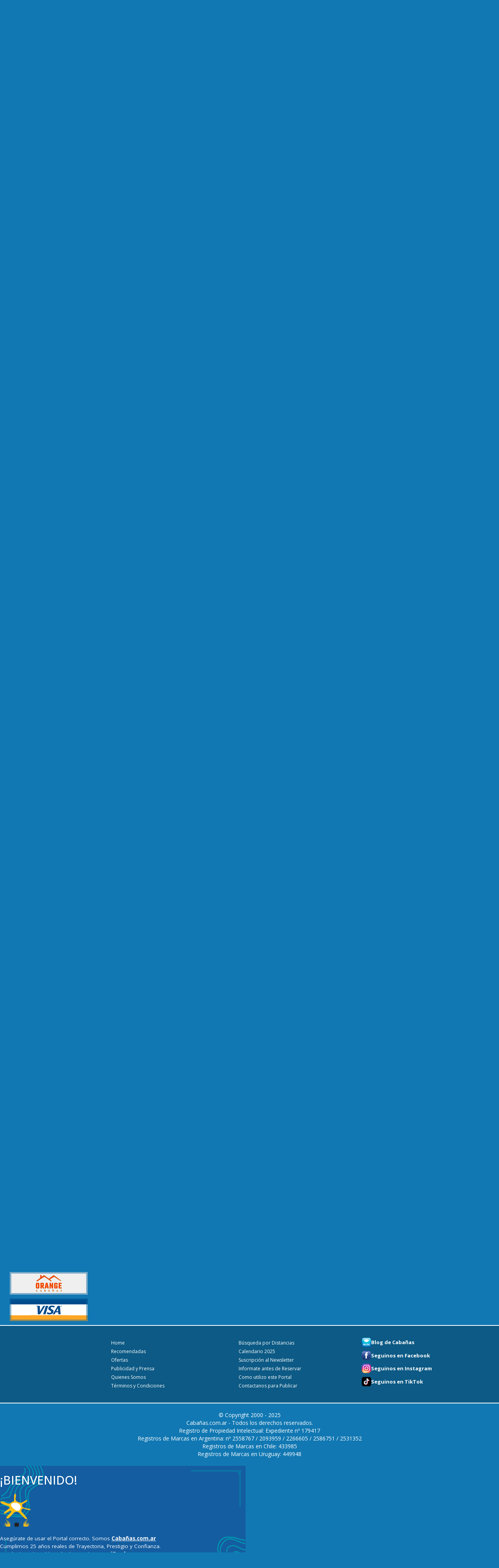

--- FILE ---
content_type: text/html; charset=UTF-8
request_url: https://www.cabanias.com.ar/mendoza/cabanas
body_size: 26522
content:
<!doctype html>
<html lang="es">
<head>

    <!-- 13/5/2020 -->
<!--<script data-ad-client="ca-pub-2049928313309677" async src="https://pagead2.googlesyndication.com/pagead/js/adsbygoogle.js"></script>-->
<!-- 21/6/2022 -->
<script async src="https://pagead2.googlesyndication.com/pagead/js/adsbygoogle.js?client=ca-pub-2049928313309677"
        crossorigin="anonymous"></script>

    <base href="/">
    <meta charset="utf-8">
    <meta name="viewport" content="width=device-width, initial-scale=1">
    <meta http-equiv="X-UA-Compatible" content="IE=edge">
            <meta name="robots" content="index, follow, all">
        <meta name="googlebot" content="index, follow, all">
    

    <link rel="icon" href="/favicon.ico" type="image/x-icon">
    <link rel="shortcut icon" href="/favicon.ico">
    <title>Caba&ntilde;as en Mendoza - Caba&ntilde;as en Potrerillos - Aparts</title>
    <meta name="description" content="Caba&ntilde;as en Mendoza - Caba&ntilde;as en Potrerillos - Aparts">
            <link rel="canonical" href="https://www.cabanias.com.ar/mendoza/cabanas">
    
        <link rel="alternate" media="only screen and (max-width: 640px)" href="https://m.cabanias.com.ar/potrerillos/cabanas">
        <link rel="preconnect" href="https://fonts.googleapis.com">
    <link rel="preconnect" href="https://fonts.gstatic.com" crossorigin>
    <link href="https://fonts.googleapis.com/css2?family=Open+Sans:ital,wght@0,300..800;1,300..800&display=swap" rel="stylesheet">
    <!--<link href="https://fonts.googleapis.com/css?family=Open+Sans:400,700" rel="stylesheet">-->
    <link href="https://fonts.googleapis.com/css?family=Gloria+Hallelujah" rel="stylesheet">

    <link rel="preconnect" href="https://fonts.googleapis.com">
    <link rel="preconnect" href="https://fonts.gstatic.com" crossorigin>
    <link href="https://fonts.googleapis.com/css2?family=Caveat:wght@600&family=Raleway:ital@1&display=swap" rel="stylesheet">
    <link href="https://fonts.googleapis.com/css2?family=Montserrat:ital,wght@0,100..900;1,100..900&display=swap" rel="stylesheet">


    <link href="https://fonts.googleapis.com/css2?family=Comfortaa:wght@700&family=Roboto:ital,wght@1,500&display=swap" rel="stylesheet">

    <!-- SweetAlert2 CSS -->
    <link href="https://cdn.jsdelivr.net/npm/sweetalert2@11/dist/sweetalert2.min.css" rel="stylesheet">


    <link rel="stylesheet" href="vendor/magnific-popup/magnific-popup.css">
<link rel="stylesheet" href="fonts/font-awesome-4.7.0/css/font-awesome.min.css">
<link rel="stylesheet" href="/vendor/jquery-ui-1.12.1/jquery-ui.min.css">
    <link href="css/styles.css?v=162" rel="stylesheet">
    

            <meta property="og:title" content="Caba&ntilde;as en Mendoza - Caba&ntilde;as en Potrerillos - Aparts">
            <meta property="og:url" content="https://www.cabanias.com.ar/mendoza/cabanas">
            <meta property="og:image" content="https://www.cabanias.com.ar/img/subregiones/caratulas/mendoza-01.jpg">
            <meta property="og:site_name" content="Cabanias.com">
            <meta property="og:description" content="Caba&ntilde;as en Mendoza - Caba&ntilde;as en Potrerillos - Aparts">


        



    <!-- Google tag (gtag.js) -->
<script async src="https://www.googletagmanager.com/gtag/js?id=G-ZLL22R10XP"></script>
<script>
    window.dataLayer = window.dataLayer || [];
    function gtag(){dataLayer.push(arguments);}
    gtag('js', new Date());

    gtag('config', 'G-ZLL22R10XP');
</script>


    <style>
        .development-mark {
            position: fixed;
            background-color: #FF0000;
            color: #FFFFFF;
            font-size: 12px;
            padding: 2px;
            z-index: 9999;
            opacity: 0.7;
        }
        .development-mark.development-mark-upper-left {
            top: 20px;
            left: 20px;
        }
        .development-mark.development-mark-upper-right {
            top: 20px;
            right: 20px;
        }
        .development-mark.development-mark-lower-left {
            bottom: 20px;
            left: 20px;
        }
        .development-mark.development-mark-lower-right {
            bottom: 20px;
            right: 20px;
        }
        .development-mark-blink {
            animation: development-mark-blink-animation 1s steps(5, start) infinite;
            -webkit-animation: development-mark-blink-animation 1s steps(5, start) infinite;
        }
        @keyframes development-mark-blink-animation {
            to {
                visibility: hidden;
            }
        }
        @-webkit-keyframes development-mark-blink-animation {
            to {
                visibility: hidden;
            }
        }

        .swal2-popup.gradient-bg {
            /*background: linear-gradient(to right, #5E7FF6, #5BC3DC);*/
            color: white; /* opcional: texto blanco para mejor contraste */
            background-color: #145da0;
            /*background-image: url('/img/popup/bk.png');*/
            /*background-image: url('/img/popup/bk2.png');*/
            /*background-image: url('/img/popup/bk3.png');*/
            /*background-image: url('/img/popup/bk4.png');*/
            background-image: url('/img/popup/bk5.png');
            background-size: contain; /* Ajusta la imagen al tamaño del popup */
            background-position: center; /* Centra la imagen */
            background-repeat: no-repeat; /* Evita que la imagen se repita */


        }
        .swal2-popup.gradient-bg .swal2-confirm {
            background-color: #198BB4 !important; /* Color del botón */
            border-color: #198BB4 !important;
            color: white !important;              /* Color del texto */
            padding: 0.75rem 3rem; /* Ajusta el padding según sea necesario */
        }

        .swal2-popup.gradient-bg .swal2-confirm:hover {
            background-color: #198BB4 !important; /* Hover opcional */
        }
        .swal2-popup.gradient-bg .texto {
            font-size: 1.35rem; line-height: 150%; font-family: "Open Sans", sans-serif;
        }
        /*

        */
    </style>

</head>
<body class="subregion">
<!-- FB SDK-->
<script>
    window.fbAsyncInit = function() {
        FB.init({
            appId            : '113113292112005',
            autoLogAppEvents : true,
            xfbml            : true,
            version          : 'v3.1',
            cookie: true
        });
    };

    (function(d, s, id){
        var js, fjs = d.getElementsByTagName(s)[0];
        if (d.getElementById(id)) {return;}
        js = d.createElement(s); js.id = id;
        js.src = "https://connect.facebook.net/es_LA/sdk.js";
        fjs.parentNode.insertBefore(js, fjs);
    }(document, 'script', 'facebook-jssdk'));
</script>
<!-- FB SDK -->
<style>
    .calendario-box {
        text-align: center;
        padding: 10px 0;
        /*border-bottom: 1px solid #1A5A86;*/
    }
    .calendario-box .icon-calendario {
        /*width: 30px;*/
        width: 34px;
        /*height: 30px;*/
    }
    .calendario-box span {
        /*text-decoration: underline;*/
        /*font-size: 13px;*/
        /*padding-left: 5px;*/
        font-family: 'Caveat', cursive;
        font-size: 2.1rem;
    }
    .Header .top .proximo-feriado {
        /*top: 6px;*/
    }
    .Header .top .proximo-feriado .titulo {
        /*text-align: center;
        padding: 0;
        padding-top: 5px;
        height: auto;*/
    }
    .Header .top .proximo-feriado .texto {
        /*padding: 0;
        padding-top: 3px;*/
    }
    .Header .top img.sello {
        /*padding: 0;
        padding-top: 3px;*/
        /*left:864px;*/
        left:352px;
        top:1px !important;
    }
    .Header .top div.slogan {
        /*padding: 0;
        padding-top: 3px;*/
        /*left:380px;*/
        left:502px;
    }
    .Header .top img.campanitas {
        position: absolute;
        top: 55px;
        left: 346px;
        width: 50px;
        display: inline-block;
    }


    .Header {
        background:#105a83 !important;

    }
    .Header .top div.slogan {
        color:#fff !important;
    }
    .Header .menu {
        background: #083a57 !important;
        /*background: linear-gradient(to bottom, #ADADAD, #c1c1c1);*/
    }
     .Header .menu-botonera a.seccion {
         color: #dadada !important;
         border-right-color: #66757d !important;
         padding-left: 20px !important;
         padding-right: 20px !important;
     }
    .Header .menu-botonera div.redes {
        border-right-color: #66757d !important;
        border-right: 0!important;
    }
    .Header .menu-botonera div.redes  a{
        margin: 0 5px 0 5px !important;
    }
    .Header .menu-botonera a.seccion:first-child {
        border-left-color: #66757d !important;
    }
    .Header .menu-botonera a.seccion.destacada span {
        background-color: #0e4694;
        padding: 0 4px;
        border-radius: 4px;
    }
    .Header .menu-botonera a.seccion:hover {
        color: #70c0ff  !important;
    }
    /*#ADADAD*/
    .Header .searchbox {
        display: block;
        width: 65%;
        max-width: 768px;
        margin: 5px auto 0 auto;
        box-sizing: border-box;
        border: 2px solid #ccc;
        border-radius: 4px;
        font-size: 14px;
        background: #fff url(/img/header/searchicon.png) no-repeat 10px 6px;
        padding: 6px 20px 6px 40px;
        transition: width .4s ease-in-out;
        color: #1178b3;
    }
    input.searchbox::placeholder {
        /*font-weight: bold;*/
        /*font-size: 1.5em;*/
        /*font-size: 1.3rem;*/
        color: #4c5358;

    }
    .texto-el-primer-portal {
        font-family: 'Raleway', sans-serif;
    }
    .texto-trayectoria {
        font-family: 'Caveat', cursive;
        font-size: 2.1rem;
        line-height: 1em;
    }
    .Header .top .proximo-feriado {
        background-color: #083a57 !important;
    }

    .Header .calendario-box {

    }

    .autocomplete-suggestions {
        border: none; background: #FFF; overflow: auto;
        /*width: 400px !important;*/
        padding: 8px;
        border: 2px solid #ccc;
        border-radius: 4px;
    }
    .autocomplete-suggestion {
        padding: 2px 8px; white-space: nowrap; overflow: hidden; cursor: pointer;
        color: #105a83;
        border-radius: 4px;

    }
    .autocomplete-suggestion strong {
        font-weight: normal; color: #3399FF;
        /*text-decoration: underline;*/
    }
    .autocomplete-selected {
        background: #105a83 ;
        color: #FFF;
    }
    .autocomplete-group {
        padding: 2px 5px;

    }
    .autocomplete-group strong {
        display: block; border-bottom: 1px solid #000;
    }
    .Header .menu-botonera a.seccion {
        border: 0!important;
    }

</style>
<header class="Header">
    <div class="top page-container">

        <!--<a href="/"><img class="logo" src="/img/header/logo-2017-11-03-v1.svg" width="300" height="95" alt="Cabañas.com.ar"></a>-->
        <a style="position: absolute; top:1px; left: 37px" href="/"><img class="logo" src="/img/header/logo-2021-07-14-v1.png" width="300" height="90" alt="Cabañas.com.ar"></a>


        <img class="campanitas" src="/img/varias/campanitas_navidad.gif" alt="Felices Fiestas!!!" style="left: 504px">
        <img class="campanitas" src="/img/varias/campanitas_navidad.gif" alt="Felices Fiestas!!!" style="left: 866px">


        <div class="slogan" style="top: 20px">
                            <div style="font-size: 15px;padding:0;margin:0; line-height: 1.1">
                    <span class="texto-el-primer-portal">El Primer Portal de Cabañas, Aparts y Bungalows de Argentina.</span><br>
                </div>
                        <span class="texto-trayectoria">25 Años De Trayectoria En Internet</span><br>
            <!--<span style="color: #000"><b>#QuedateEnCasa</b></span>-->


            <input class="searchbox" type="text" placeholder="INGRESÁ DESTINO O CABAÑA..." autocomplete="off">

            <!--<div class="" style="display: inline-block; margin-right: 10px">

                <a href="" class="header-btn-covid19" style="" ><div class="header-covid19-circle1"></div><span>Prevención Covid-19</span></a>
            </div>-->
            <!--<div class="header-covid19-popup mfp-hide">

                <div style="background-color:#fff; display:inline-block; padding:10px; border-radius:10px"><img src="/img/header/logo-2020-06-06-v1.png" width="300" height="90" alt="Cabañas.com.ar"></div><br>
                <br>
                <br>
                Estimados Pasajeros:<br>
                Les informamos que cada Municipio, al igual que la Gobernación Provincial y Nacional, ofrecerán un Protocolo de Prevención COVID-19 al Turismo (algunos ya están en proceso de aprobación).<br>
                <br>
                El criterio de prevención de cada complejo de Cabañas y/o Aparts se podrá apreciar en cada ficha de cada Complejo en un “botón amarillo que titila” ubicado en el costado lateral derecho con la leyenda: <b>Prevención COVID-19.</b><br>
                Ingresando al mismo, cada huésped puede enterarse de las medidas sanitarias que ofrece.<br>
                De cualquier modo, recomendamos que antes de realizar la reserva se informe bien sobre las medidas sanitarias publicadas, que sigan vigentes y funcionando correctamente.<br>
                <br>
                Finalmente, pedimos por favor a los Pasajeros el mayor de los respetos y cuidados dentro de cada Complejo publicado para poder Vacacionar dentro de un ámbito de respeto, placer y armonía. Pedimos leer las reglas para evitar Malos Entendidos.<br>
                Muchas gracias.<br>
                <b>#NosCuidamosEntreTodos</b><br>
                <br>
                <br>
                Muy Atte<br>
                <b>Cabañas.com.ar</b><br>


            </div>-->

        </div>


        <img class="sello" src="/img/header/sello-25-anios-2025-03-07-v1.png" width="110" height="110" alt="25 años en Internet" style="opacity: 1">

        <a href="/calendario" class="proximo-feriado"  style="width: 168px; right: 49px; top: 37px; padding: 3px;">


            <div class="calendario-box" style="padding: 5px 0">
                <img src="/img/header/ico-calendario3.png" alt="Feriados 2025" class="icon-calendario" >
                <span>Feriados 2025</span>
            </div>



            <div class="titulo" style="/*line-height: 1.1em; font-size: 12px*/"></div>
            <!--<div class="texto" style="/*font-size: 14px;*/ padding-top: 0; padding-bottom: 3px">
                <img src="/img/header/img/1.jpg" width="35" height="35" style="margin: 0 2px; border-radius: 5px">
                <img src="/img/header/img/2.jpg" width="35" height="35" style="margin: 0 2px; border-radius: 5px">
                <img src="/img/header/img/3.jpg" width="35" height="35" style="margin: 0 2px; border-radius: 5px">
                <img src="/img/header/img/4.jpg" width="35" height="35" style="margin: 0 2px; border-radius: 5px">
                <img src="/img/header/img/5.jpg" width="35" height="35" style="margin: 0 2px; border-radius: 5px">
            </div>-->



        </a>

    </div>
    <div class="menu">
        <nav class="page-container menu-botonera">
            <a class="seccion" href="/">Inicio</a>
            <a class="seccion" href="/recomendadas">Recomendadas</a>
            <a class="seccion destacada" href="/ofertas"><span>Ofertas</span></a>
            <!--<a class="seccion" href="/experiencias">Experiencias</a>-->
            <a class="seccion" href="/como-utilizo-este-portal">¿Cómo utilizo el Portal?</a>
            <a class="seccion" href="/quienes-somos">Quienes Somos</a>
            <a class="seccion destacada" href="/contactenos"><span>Contáctenos para Publicar</span></a>
            <div class="redes">
                <a href="https://www.cabanias.com.ar/blog"><img style="width: 24px; height: 24px" src="/img/redes/blog.png" alt="Blog de Cabañas" title="Blog de Cabañas"></a>
                <a target="_blank" href="https://www.facebook.com/cabaniascom"><img src="/img/redes/facebook.png?v=2" alt="Seguinos en Facebook" title="Seguinos en Facebook"></a>
                <a target="_blank" href="https://www.instagram.com/cabanias.com.ar"><img src="/img/redes/instagram.png?v=2" alt="Seguinos en Instagram" title="Seguinos en Instagram"></a>
                <a target="_blank" href="https://www.tiktok.com/@cabanias.com.ar"><img style="width: 24px; height: 24px" src="/img/redes/tiktok.png" alt="Seguinos en Tiktok" title="Seguinos en Tiktok"></a>
            </div>
        </nav>
    </div>
</header>
<style>
    #estafas-msg-popup {
        position: relative;
        background-color: #B90000;
        color: white;
        font-size: 16px;
        font-family: 'Open Sans',sans-serif;
        padding: 30px;
        width: auto;
        max-width: 500px;
        margin: 20px auto;
        text-align: center;
        /*max-width: 500px; max-height: 500px; */
    }
    #estafas-msg-popup a {
        color:white;
        text-decoration: underline;
    }
    #estafas-msg-popup button.mfp-close {
        color: white;
    }
</style>
<div class="mfp-hide" id="estafas-msg-popup">
    <!--Evitemos ACCIONES EQUÍVOCAS.<br><br>Ofrecemos al Turista la tranquilidad de que los Complejos PUBLICADOS en Cabañas.com.ar están todos chequeados de que verdaderamente existen.<br>Atentamente.-->

    Evitemos ACCIONES EQUÍVOCAS.<br><br>Ofrecemos al Turista la seguridad de que los Complejos PUBLICADOS en Cabañas.com.ar están todos chequeados de que verdaderamente existen.<br>
    En caso de ingresar al Portal y NO ver publicado el Establecimiento que deseaba reservar o reservó, es decir, dejó de ser Cliente, el Portal desconoce lo que pudo haber sucedido.<br>
    Si se encuentra en esta situación, consulte directamente con el Complejo antes o luego de enviar una seña. Atentamente.
    <br><br><a href="#" class="js-estafas-msg-popup-close" >Cerrar</a>

</div>
<section class="page-container">
    <aside class="nav">
        <style>
    .login-popup-trigger {
        color: #dadada !important;
    }
    .login-popup-trigger:hover {
        text-decoration: none!important;
        color: #70c0ff !important;
    }
    color: #70c0ff !important;
</style>
<div class="mfp-hide login-popup">

    <div class="login-popup-content">

        <div class="msg" style="margin-bottom: 20px; font-weight: bold"></div>

        <div style="margin-bottom: 20px">Si aun no tenés una cuenta, registrate gratuitamente en 'Crear una Cuenta'.<br>Si ya tenés una cuenta entonces ingresá tu email y clave en 'Ingresar a mi Cuenta'.</div>

        <div class="layout-50" >
            <div style="border: 1px solid #0088ca; padding: 10px; margin: 5px; border-radius: 4px;">
                <div class="login-popup-subtitulo" style="margin-bottom: 20px">CREAR UNA CUENTA</div>
                <form>
                    <div style="min-height: 100px">
                        <fieldset>
                            <div class="layout-50">
                                <label for="login-popup-signin-nombre">Ingresá tu nombre:</label>
                            </div>
                            <div class="layout-50">
                                <input type="text" id="login-popup-signin-nombre" name="login-popup-signin-nombre" value="" style="width: 100%">
                            </div>
                        </fieldset>
                        <fieldset>
                            <div class="layout-50">
                                <label for="login-popup-signin-email">Ingresá tu email:</label>
                            </div>
                            <div class="layout-50">
                                <input type="text" id="login-popup-signin-email" name="login-popup-signin-email" value="" style="width: 100%">
                            </div>
                        </fieldset>
                        <fieldset>
                            <div class="layout-50">
                                <label for="login-popup-signin-password">Elegí una clave:</label>
                            </div>
                            <div class="layout-50">
                                <input type="password" id="login-popup-signin-password" name="login-popup-signin-password" value="" style="width: 100%">
                            </div>
                        </fieldset>
                    </div>
                    <button class="btn btn-info crear-cuenta-trigger">Registrarse</button> <i class="spinning-icon fa fa-spinner fa-spin" style="display: none"></i>
                    <div style="display: none" class="crear-cuenta-error-msg"></div>
                </form>
            </div>
        </div>
        <div class="layout-50">
            <div style="border: 1px solid #0088ca; padding: 10px; margin: 5px; border-radius: 4px;">
                <div class="login-popup-subtitulo" style="margin-bottom: 20px">INGRESAR A MI CUENTA</div>
                <form>
                    <div style="min-height: 100px">
                        <fieldset>
                            <div class="layout-50">
                                <label for="login-popup-login-email">Ingresá tu email:</label>
                            </div>
                            <div class="layout-50">
                                <input type="text" id="login-popup-login-email" name="login-popup-login-email" value="" style="width: 100%">
                            </div>
                        </fieldset>
                        <fieldset>
                            <div class="layout-50">
                                <label for="login-popup-login-password">Ingresá tu clave:</label>
                            </div>
                            <div class="layout-50">
                                <input type="password" id="login-popup-login-password" name="login-popup-login-password" value="" style="width: 100%">
                            </div>
                        </fieldset>
                    </div>
                    <button class="btn btn-info login-trigger">Ingresar</button> <i class="spinning-icon fa fa-spinner fa-spin" style="display: none"></i>
                    <div style="display: none" class="login-error-msg"></div>
                </form>
            </div>
        </div>
        <div class="clearfix"></div>

                                <div>
            <br>
            O podés ingresar con tu cuenta de facebook:<br><br>
            <div class="fb-login-button" data-max-rows="1" data-size="large" data-button-type="continue_with" data-show-faces="false" data-auto-logout-link="false" onlogin="javascript:OnFacebookLogin();" data-use-continue-as="false" scope="email"></div>
            <br>
            <i class="login-facebook-loading spinning-icon fa fa-spinner fa-spin fa-2x" style="display: none; margin-top: 10px"></i>
            <br><br>
        </div>


    </div>

    <div class="login-popup-msg" style="display: none">

    </div>


</div>

<section class="AsideUser">

    <div class="user-web-menu">

        <div class="status-logged-msg" style="display: none">
            <div class="user-titulo">
                <i class="fa fa-user fa-fw"></i> Hola <span class="nombre"></span>.
            </div>
            <ul class="user-options">
                <li><a class="user-option" href="/user/favorites"><i class="fa fa-heart fa-fw"></i> Mis cabañas favoritas</a></li>
                <li><a class="user-option user-web-logout-trigger" href="javascript:void(0)"><i class="fa fa-times fa-fw"></i> Cerrar Sesión</a></li>
            </ul>
        </div>

        <div class="status-not-logged-msg" style="display: block">
             <a class="login-popup-trigger" data-mfp-src=".login-popup" href="javascript:void(0)"><i class="fa fa-user fa-fw"></i> Ingresar | Registrarse</a>

        </div>

    </div>

</section><div class="titulo">Búsqueda por Región</div>

<section class="AsideCambiarRegion">
    <a class="trigger" href="">Cambiar de Región<i></i></a>
    <ul style="display: none" class="nav-regiones-select">
        <li><a href="/region/buenos-aires">Buenos Aires</a></li>
        <li><a href="/region/patagonia-andina">Patagonia Andina</a></li>
        <li><a href="/region/patagonia-sur">Patagonia Sur y Costa</a></li>
        <li><a href="/region/cuyo">Cuyo</a></li>
        <li><a href="/region/litoral">Litoral y Zona de Termas</a></li>
        <li><a href="/region/sierras-de-cordoba">Sierras de Córdoba</a></li>
        <li><a href="/noroeste/cabanas">Noroeste</a></li>
        <li><a href="/uruguay/cabanas">Uruguay</a></li>
        <!--<li><a href="/brasil/cabanas">Brasil</a></li>
        <li><a href="/chile/cabanas">Chile</a></li>-->
    </ul>
</section><section class="AsideMapaRegion">
    <div class="mapa-regiones mapa-regiones-cuyo">
        <a href="/region/cuyo">
            <span class="nombre-region">Cuyo</span><br>
            <span class="volver"><< Volver</span>
            <!--<span class="banner-alerta-estafas js-estafas-msg-popup-trigger" data-mfp-src="#estafas-msg-popup" style="display: block; cursor: pointer">
                <img src="/img/varias/banner-alerta-estafas2.gif?v=5">
            </span>-->
        </a>
    </div>
</section><style>

    .BannersAside a.imgWrap {
        position: relative;
        display: block;
        width: 200px;
        height: 58px;
    }

    .BannersAside .info-banner-admin {
        border-top: 1px solid #0b5889;
        position: absolute;
        left: -192px;
        top:0;
        font-size: 10px;
    }

    .BannersAside .imgWrap:before,
    .BannersAside .imgWrap:after,
    .BannersAside .imgWrap2:before,
    .BannersAside .imgWrap2:after{
        content:"";
        position:absolute;
        opacity:0.5;
        background:rgb(13, 103, 161);
    }



    .BannersAside .imgWrap:before {top:0; left:0; width:100%; height:4px;}
    .BannersAside .imgWrap:after {bottom:0; left:0; width:100%; height:4px;}
    .BannersAside .imgWrap2:before {top:4px; bottom:4px; left:0; width:4px;}
    .BannersAside .imgWrap2:after {top:4px; bottom:4px; right:0; width:4px;}
    .BannersAside .ComplejoBaja {
        position:absolute;
        left: -3px;
        top: -3px;
        border: 3px solid red;
        background-color: #ffffff;
        color: red;
        padding: 2px 5px;
        z-index: 999;
        font-weight: bold;
        border-radius: 5px;
    }
    .BannersAside .DisponibleVenta {
        position:absolute;
        left: -3px;
        top: 26px;
        border: 3px solid #37b537;
        background-color: #ffffff;
        color: #37b537;
        padding: 2px 5px;
        z-index: 999;
        font-weight: bold;
        border-radius: 5px;
    }
    .BannersAside table td {
        padding:5px
    }

</style>
<div class="BannersAside">

    


        <a target="_self" class="imgWrap" href="/suscripcion-newsletter">

            
                                    <div class="imgWrap2"><img loading="lazy"  data-id-banner="468" data-id-complejo="-1"  data-id-grupo-banner="14" data-pos-grupo-banner="-8" title="Suscribite a nuestro newsletter gratuito" alt="Suscribite a nuestro newsletter gratuito" src="/img/banners-aside/suscripcion-newsletter2.gif" width="200" height="58"></div>
        </a>
    


        <a target="_self" class="imgWrap" href="/experiencias">

            
                                    <div class="imgWrap2"><img loading="lazy"  data-id-banner="599" data-id-complejo="-1"  data-id-grupo-banner="14" data-pos-grupo-banner="-7" title="Experiencias en Caba&ntilde;as" alt="Experiencias en Caba&ntilde;as" src="/img/banners-aside/experiencias.gif" width="200" height="58"></div>
        </a>
    


        <a target="_self" class="imgWrap" href="/carpinteria/cabanas/punto-serrano">

            
                                    <div class="imgWrap2"><img loading="lazy"  data-id-banner="78" data-id-complejo="8734"  data-id-grupo-banner="14" data-pos-grupo-banner="-6" title="Caba&ntilde;as Punto Serrano en Carpinter&iacute;a - San Luis" alt="Caba&ntilde;as Punto Serrano en Carpinter&iacute;a - San Luis" src="/img/banners-aside/punto-serrano.024.gif" width="200" height="58"></div>
        </a>
    


        <a target="_self" class="imgWrap" href="/merlo/cabanas/rincondelostroncos">

            
                                    <div class="imgWrap2"><img loading="lazy"  data-id-banner="272" data-id-complejo="6655"  data-id-grupo-banner="14" data-pos-grupo-banner="-5" title="Caba&ntilde;as Rinc&oacute;n de los Troncos en Merlo" alt="Caba&ntilde;as Rinc&oacute;n de los Troncos en Merlo" src="/img/banners-aside/rincondelostroncos.025.gif" width="200" height="58"></div>
        </a>
    


        <a target="_self" class="imgWrap" href="/merlo/cabanas/lasnubesapart">

            
                                    <div class="imgWrap2"><img loading="lazy"  data-id-banner="273" data-id-complejo="5575"  data-id-grupo-banner="14" data-pos-grupo-banner="-4" title="Las Nubes Apart en Merlo" alt="Las Nubes Apart en Merlo" src="/img/banners-aside/lasnubesapart.025.gif" width="200" height="58"></div>
        </a>
    


        <a target="_self" class="imgWrap" href="/merlo/cabanas/rincondelosduendes">

            
                                    <div class="imgWrap2"><img loading="lazy"  data-id-banner="274" data-id-complejo="5550"  data-id-grupo-banner="14" data-pos-grupo-banner="-3" title="Caba&ntilde;as Rinc&oacute;n de los Duendes en Merlo" alt="Caba&ntilde;as Rinc&oacute;n de los Duendes en Merlo" src="/img/banners-aside/rincondelosduendes.026.gif" width="200" height="58"></div>
        </a>
    


        <a target="_self" class="imgWrap" href="/los-molles-san-luis/cabanas/los7saltos">

            
                                    <div class="imgWrap2"><img loading="lazy"  data-id-banner="275" data-id-complejo="7835"  data-id-grupo-banner="14" data-pos-grupo-banner="-2" title="Complejo Los 7 Saltos en Los Molles - San Luis" alt="Complejo Los 7 Saltos en Los Molles - San Luis" src="/img/banners-aside/los7saltos.028.gif" width="200" height="58"></div>
        </a>
    


        <a target="_self" class="imgWrap" href="/merlo/cabanas/horus">

            
                                    <div class="imgWrap2"><img loading="lazy"  data-id-banner="317" data-id-complejo="6820"  data-id-grupo-banner="14" data-pos-grupo-banner="-1" title="Caba&ntilde;as Horus en Merlo" alt="Caba&ntilde;as Horus en Merlo" src="/img/banners-aside/horus.026.gif" width="200" height="58"></div>
        </a>
    


        <a target="_self" class="imgWrap" href="/malargue/cabanas/elnevado">

            
                                    <div class="imgWrap2"><img loading="lazy"  data-id-banner="79" data-id-complejo="5517"  data-id-grupo-banner="14" data-pos-grupo-banner="4" title="Apart El Nevado en Malarg&uuml;e - Mendoza" alt="Apart El Nevado en Malarg&uuml;e - Mendoza" src="/img/banners-aside/elnevado.027.gif" width="200" height="58"></div>
        </a>
    


        <a target="_self" class="imgWrap" href="/san-rafael/cabanas/divinapereza">

            
                                    <div class="imgWrap2"><img loading="lazy"  data-id-banner="80" data-id-complejo="7395"  data-id-grupo-banner="14" data-pos-grupo-banner="5" title="Caba&ntilde;as La Divina Pereza en San Rafael - Mendoza" alt="Caba&ntilde;as La Divina Pereza en San Rafael - Mendoza" src="/img/banners-aside/divinapereza.029.gif" width="200" height="58"></div>
        </a>
    


        <a target="_self" class="imgWrap" href="/carpinteria/cabanas/ioka">

            
                                    <div class="imgWrap2"><img loading="lazy"  data-id-banner="81" data-id-complejo="6905"  data-id-grupo-banner="14" data-pos-grupo-banner="6" title="Caba&ntilde;as Iok&aacute; Iok&aacute; en Carpinter&iacute;a - San Luis" alt="Caba&ntilde;as Iok&aacute; Iok&aacute; en Carpinter&iacute;a - San Luis" src="/img/banners-aside/ioka.024.gif" width="200" height="58"></div>
        </a>
    


        <a target="_self" class="imgWrap" href="/barreal/cabanas/riolospatos">

            
                                    <div class="imgWrap2"><img loading="lazy"  data-id-banner="82" data-id-complejo="7917"  data-id-grupo-banner="14" data-pos-grupo-banner="7" title="Complejo R&iacute;o Los Patos en Barreal - San Juan" alt="Complejo R&iacute;o Los Patos en Barreal - San Juan" src="/img/banners-aside/riolospatos.025.gif" width="200" height="58"></div>
        </a>
    


        <a target="_self" class="imgWrap" href="/uspallata/cabanas/tierrahuarpe">

            
                                    <div class="imgWrap2"><img loading="lazy"  data-id-banner="89" data-id-complejo="7285"  data-id-grupo-banner="14" data-pos-grupo-banner="9" title="Caba&ntilde;as Tierra Huarpe en Uspallata - Mendoza" alt="Caba&ntilde;as Tierra Huarpe en Uspallata - Mendoza" src="/img/banners-aside/tierrahuarpe.021.gif" width="200" height="58"></div>
        </a>
    


        <a target="_self" class="imgWrap" href="/carpinteria/cabanas/entreacacias">

            
                                    <div class="imgWrap2"><img loading="lazy"  data-id-banner="84" data-id-complejo="9783"  data-id-grupo-banner="14" data-pos-grupo-banner="10" title="Entre Acacias loft en Carpinter&iacute;a - San Luis" alt="Entre Acacias loft en Carpinter&iacute;a - San Luis" src="/img/banners-aside/entreacacias.001.gif" width="200" height="58"></div>
        </a>
    


        <a target="_self" class="imgWrap" href="/san-rafael/cabanas/complejolasmarias">

            
                                    <div class="imgWrap2"><img loading="lazy"  data-id-banner="85" data-id-complejo="8897"  data-id-grupo-banner="14" data-pos-grupo-banner="11" title="Caba&ntilde;as Las Mar&iacute;as en San Rafael - Mendoza" alt="Caba&ntilde;as Las Mar&iacute;as en San Rafael - Mendoza" src="/img/banners-aside/complejolasmarias.023.gif" width="200" height="58"></div>
        </a>
    


        <a target="_self" class="imgWrap" href="/carpinteria/cabanas/kausay">

            
                                    <div class="imgWrap2"><img loading="lazy"  data-id-banner="86" data-id-complejo="5581"  data-id-grupo-banner="14" data-pos-grupo-banner="12" title="Caba&ntilde;as Kausay en Carpinter&iacute;a - San Luis" alt="Caba&ntilde;as Kausay en Carpinter&iacute;a - San Luis" src="/img/banners-aside/kausay.022.gif" width="200" height="58"></div>
        </a>
    


        <a target="_self" class="imgWrap" href="/merlo/cabanas/laquintaresort">

            
                                    <div class="imgWrap2"><img loading="lazy"  data-id-banner="87" data-id-complejo="5588"  data-id-grupo-banner="14" data-pos-grupo-banner="13" title="Complejo La Quinta Resort en Piedra Blanca - Merlo" alt="Complejo La Quinta Resort en Piedra Blanca - Merlo" src="/img/banners-aside/laquintaresort.023.gif" width="200" height="58"></div>
        </a>
    


        <a target="_self" class="imgWrap" href="/merlo/cabanas/losremolinos">

            
                                    <div class="imgWrap2"><img loading="lazy"  data-id-banner="88" data-id-complejo="8139"  data-id-grupo-banner="14" data-pos-grupo-banner="14" title="Apart Los Remolinos en Merlo" alt="Apart Los Remolinos en Merlo" src="/img/banners-aside/losremolinos.024.gif" width="200" height="58"></div>
        </a>
    


        <a target="_self" class="imgWrap" href="/merlo/cabanas/complejolaesperanza">

            
                                    <div class="imgWrap2"><img loading="lazy"  data-id-banner="83" data-id-complejo="9311"  data-id-grupo-banner="14" data-pos-grupo-banner="15" title="Caba&ntilde;as La Esperanza en Merlo" alt="Caba&ntilde;as La Esperanza en Merlo" src="/img/banners-aside/complejolaesperanza.012.gif" width="200" height="58"></div>
        </a>
    


        <a target="_self" class="imgWrap" href="/san-rafael/cabanas/quintalosacacios">

            
                                    <div class="imgWrap2"><img loading="lazy"  data-id-banner="90" data-id-complejo="8156"  data-id-grupo-banner="14" data-pos-grupo-banner="16" title="Caba&ntilde;as Quinta Los Acacios en San Rafael - Mendoza" alt="Caba&ntilde;as Quinta Los Acacios en San Rafael - Mendoza" src="/img/banners-aside/quintalosacacios.023.gif" width="200" height="58"></div>
        </a>
    


        <a target="_self" class="imgWrap" href="/merlo/cabanas/liriosdelvalle">

            
                                    <div class="imgWrap2"><img loading="lazy"  data-id-banner="480" data-id-complejo="8443"  data-id-grupo-banner="14" data-pos-grupo-banner="17" title="Caba&ntilde;as Lirios del Valle en Merlo" alt="Caba&ntilde;as Lirios del Valle en Merlo" src="/img/banners-aside/liriosdelvalle.024.gif" width="200" height="58"></div>
        </a>
    


        <a target="_self" class="imgWrap" href="/san-rafael/cabanas/sesma">

            
                                    <div class="imgWrap2"><img loading="lazy"  data-id-banner="443" data-id-complejo="7666"  data-id-grupo-banner="14" data-pos-grupo-banner="18" title="Sesma Caba&ntilde;as en San Rafael - Mendoza" alt="Sesma Caba&ntilde;as en San Rafael - Mendoza" src="/img/banners-aside/sesma.025.gif" width="200" height="58"></div>
        </a>
    


        <a target="_self" class="imgWrap" href="/malargue/cabanas/hotelelnevado">

            
                                    <div class="imgWrap2"><img loading="lazy"  data-id-banner="346" data-id-complejo="9345"  data-id-grupo-banner="14" data-pos-grupo-banner="19" title="Hotel El Nevado Malarg&uuml;e en Malarg&uuml;e - Mendoza" alt="Hotel El Nevado Malarg&uuml;e en Malarg&uuml;e - Mendoza" src="/img/banners-aside/hotelelnevado.004.gif" width="200" height="58"></div>
        </a>
    


        <a target="_self" class="imgWrap" href="/merlo/cabanas/antigal">

            
                                    <div class="imgWrap2"><img loading="lazy"  data-id-banner="347" data-id-complejo="7397"  data-id-grupo-banner="14" data-pos-grupo-banner="20" title="Caba&ntilde;as Antigal en Merlo" alt="Caba&ntilde;as Antigal en Merlo" src="/img/banners-aside/antigal.023.gif" width="200" height="58"></div>
        </a>
    


        <a target="_self" class="imgWrap" href="/potrerillos/cabanas/alto-potrerillos">

            
                                    <div class="imgWrap2"><img loading="lazy"  data-id-banner="348" data-id-complejo="9100"  data-id-grupo-banner="14" data-pos-grupo-banner="21" title="Complejo Alto Potrerillos en Potrerillos - Mendoza" alt="Complejo Alto Potrerillos en Potrerillos - Mendoza" src="/img/banners-aside/alto-potrerillos.024.gif" width="200" height="58"></div>
        </a>
    


        <a target="_self" class="imgWrap" href="/san-rafael/cabanas/altoslavilla">

            
                                    <div class="imgWrap2"><img loading="lazy"  data-id-banner="349" data-id-complejo="9344"  data-id-grupo-banner="14" data-pos-grupo-banner="22" title="Caba&ntilde;as Altos La Villa en San Rafael - Mendoza" alt="Caba&ntilde;as Altos La Villa en San Rafael - Mendoza" src="/img/banners-aside/altoslavilla.004.gif" width="200" height="58"></div>
        </a>
    


        <a target="_self" class="imgWrap" href="/san-rafael/cabanas/falagio">

            
                                    <div class="imgWrap2"><img loading="lazy"  data-id-banner="350" data-id-complejo="9329"  data-id-grupo-banner="14" data-pos-grupo-banner="23" title="Caba&ntilde;as Falagio en San Rafael - Mendoza" alt="Caba&ntilde;as Falagio en San Rafael - Mendoza" src="/img/banners-aside/falagio.006.gif" width="200" height="58"></div>
        </a>
    


        <a target="_self" class="imgWrap" href="/merlo/cabanas/elrincondenatividad">

            
                                    <div class="imgWrap2"><img loading="lazy"  data-id-banner="550" data-id-complejo="9508"  data-id-grupo-banner="14" data-pos-grupo-banner="24" title="Complejo El Rinc&oacute;n de Natividad en Merlo" alt="Complejo El Rinc&oacute;n de Natividad en Merlo" src="/img/banners-aside/elrincondenatividad.001.gif" width="200" height="58"></div>
        </a>
    


        <a target="_self" class="imgWrap" href="/potrerillos/cabanas/tierradeluna">

            
                                    <div class="imgWrap2"><img loading="lazy"  data-id-banner="482" data-id-complejo="9442"  data-id-grupo-banner="14" data-pos-grupo-banner="25" title="Complejo Tierra de Luna en Potrerillos - Mendoza" alt="Complejo Tierra de Luna en Potrerillos - Mendoza" src="/img/banners-aside/tierradeluna.001.gif" width="200" height="58"></div>
        </a>
    


        <a target="_self" class="imgWrap" href="/potrero-de-los-funes/cabanas/lacasadelasflores">

            
                                    <div class="imgWrap2"><img loading="lazy"  data-id-banner="495" data-id-complejo="9459"  data-id-grupo-banner="14" data-pos-grupo-banner="26" title="Caba&ntilde;a La Casa de las Flores en Potrero de los Funes" alt="Caba&ntilde;a La Casa de las Flores en Potrero de los Funes" src="/img/banners-aside/lacasadelasflores.003.gif" width="200" height="58"></div>
        </a>
    


        <a target="_self" class="imgWrap" href="/merlo/cabanas/ladorada">

            
                                    <div class="imgWrap2"><img loading="lazy"  data-id-banner="477" data-id-complejo="9426"  data-id-grupo-banner="14" data-pos-grupo-banner="27" title="Caba&ntilde;as La Dorada en Merlo" alt="Caba&ntilde;as La Dorada en Merlo" src="/img/banners-aside/ladorada.005.gif" width="200" height="58"></div>
        </a>
    


        <a target="_self" class="imgWrap" href="/cortaderas/cabanas/caranday">

            
                                    <div class="imgWrap2"><img loading="lazy"  data-id-banner="551" data-id-complejo="9515"  data-id-grupo-banner="14" data-pos-grupo-banner="28" title="Caba&ntilde;as Caranday en Cortaderas - San Luis" alt="Caba&ntilde;as Caranday en Cortaderas - San Luis" src="/img/banners-aside/caranday.005.gif" width="200" height="58"></div>
        </a>
    


        <a target="_self" class="imgWrap" href="/san-rafael/cabanas/viento-andino">

            
                                    <div class="imgWrap2"><img loading="lazy"  data-id-banner="445" data-id-complejo="9230"  data-id-grupo-banner="14" data-pos-grupo-banner="29" title="Complejo Viento Andino en San Rafael - Mendoza" alt="Complejo Viento Andino en San Rafael - Mendoza" src="/img/banners-aside/viento-andino.033.gif" width="200" height="58"></div>
        </a>
    


        <a target="_self" class="imgWrap" href="/cortaderas/cabanas/cabaniasterrazas">

            
                                    <div class="imgWrap2"><img loading="lazy"  data-id-banner="402" data-id-complejo="8277"  data-id-grupo-banner="14" data-pos-grupo-banner="30" title="Caba&ntilde;as Terrazas de las Sierras en Cortaderas" alt="Caba&ntilde;as Terrazas de las Sierras en Cortaderas" src="/img/banners-aside/cabaniasterrazas.025.gif" width="200" height="58"></div>
        </a>
    


        <a target="_self" class="imgWrap" href="/merlo/cabanas/ayresdelcerro">

            
                                    <div class="imgWrap2"><img loading="lazy"  data-id-banner="558" data-id-complejo="7634"  data-id-grupo-banner="14" data-pos-grupo-banner="31" title="Caba&ntilde;as Ayres del Cerro en Merlo" alt="Caba&ntilde;as Ayres del Cerro en Merlo" src="/img/banners-aside/ayresdelcerro.024.gif" width="200" height="58"></div>
        </a>
    


        <a target="_self" class="imgWrap" href="/merlo/cabanas/elfrances">

            
                                    <div class="imgWrap2"><img loading="lazy"  data-id-banner="575" data-id-complejo="7191"  data-id-grupo-banner="14" data-pos-grupo-banner="32" title="Caba&ntilde;as El Franc&eacute;s en Merlo" alt="Caba&ntilde;as El Franc&eacute;s en Merlo" src="/img/banners-aside/elfrances.026.gif" width="200" height="58"></div>
        </a>
    


        <a target="_self" class="imgWrap" href="/merlo/cabanas/altosdemerlo">

            
                                    <div class="imgWrap2"><img loading="lazy"  data-id-banner="571" data-id-complejo="7888"  data-id-grupo-banner="14" data-pos-grupo-banner="33" title="Altos Serranos Apart en Merlo" alt="Altos Serranos Apart en Merlo" src="/img/banners-aside/altosdemerlo.023.gif" width="200" height="58"></div>
        </a>
    


        <a target="_self" class="imgWrap" href="/merlo/cabanas/milugarenrincondeleste">

            
                                    <div class="imgWrap2"><img loading="lazy"  data-id-banner="561" data-id-complejo="9543"  data-id-grupo-banner="14" data-pos-grupo-banner="34" title="Caba&ntilde;as Mi Lugar en Merlo en Merlo" alt="Caba&ntilde;as Mi Lugar en Merlo en Merlo" src="/img/banners-aside/milugarenrincondeleste.008.gif" width="200" height="58"></div>
        </a>
    


        <a target="_self" class="imgWrap" href="/villa-larca/cabanas/tierra-de-ilusiones">

            
                                    <div class="imgWrap2"><img loading="lazy"  data-id-banner="403" data-id-complejo="9333"  data-id-grupo-banner="14" data-pos-grupo-banner="35" title="Caba&ntilde;as Tierra de Ilusiones en Villa Larca - San Luis" alt="Caba&ntilde;as Tierra de Ilusiones en Villa Larca - San Luis" src="/img/banners-aside/tierra-de-ilusiones.003.gif" width="200" height="58"></div>
        </a>
    


        <a target="_self" class="imgWrap" href="/merlo/cabanas/laslajas">

            
                                    <div class="imgWrap2"><img loading="lazy"  data-id-banner="406" data-id-complejo="8154"  data-id-grupo-banner="14" data-pos-grupo-banner="36" title="Caba&ntilde;as Las Lajas en Merlo" alt="Caba&ntilde;as Las Lajas en Merlo" src="/img/banners-aside/laslajas.032.gif" width="200" height="58"></div>
        </a>
    


        <a target="_self" class="imgWrap" href="/rama-caida/cabanas/1813">

            
                                    <div class="imgWrap2"><img loading="lazy"  data-id-banner="405" data-id-complejo="9349"  data-id-grupo-banner="14" data-pos-grupo-banner="37" title="Caba&ntilde;as 1813 en Rama Caida - San Rafael" alt="Caba&ntilde;as 1813 en Rama Caida - San Rafael" src="/img/banners-aside/1813.003.gif" width="200" height="58"></div>
        </a>
    


        <a target="_self" class="imgWrap" href="/carpinteria/cabanas/orange">

            
                                    <div class="imgWrap2"><img loading="lazy"  data-id-banner="404" data-id-complejo="9616"  data-id-grupo-banner="14" data-pos-grupo-banner="38" title="Caba&ntilde;as Orange en Carpinter&iacute;a - San Luis" alt="Caba&ntilde;as Orange en Carpinter&iacute;a - San Luis" src="/img/banners-aside/orange.001.gif" width="200" height="58"></div>
        </a>
    


        <a target="_blank" class="imgWrap" href="https://www.visa.com.ar">

            
                                    <div class="imgWrap2"><img loading="lazy"  data-id-banner="535" data-id-complejo="-1"  data-id-grupo-banner="14" data-pos-grupo-banner="40" title="Visa" alt="Visa" src="/img/banners-aside/visa.gif?v=1" width="200" height="58"></div>
        </a>
    




</div>
    </aside>
    <section class="main">
        <div class="clearfix"></div>

<section class="main-center">

    <section class="titulo-subregion">
        <h1>Mendoza, Potrerillos, Río Blanco, Uspallata, Luján de Cuyo, El Challao, Tunuyan, Blanco Encalada, Chacras de Coria, El Borbollón</h1>
        <div class="botones">
            <a href="#" class="filtros-toggle">
                <div class="blinking-dot blinking-dot-js"></div>
                <div class="filtros-toggle-inner"><i class="fa fa-list" style="margin-right: 8px"></i>Utilizar&nbsp;Filtros</div></a> <a href="#" class="multiconsulta-toggle multiconsulta-toggle-js"><div class="blinking-dot blinking-dot-js"></div><div class="filtros-toggle-inner"><i class="fa fa-envelope-open-o" style="margin-right: 8px"></i>Multiconsulta</div></a></div>
        <!--<div class="clearfix"></div>-->
    </section>

    <style>
    .layout-16 {
        width: 16.666%;
        float: left;
    }
</style>
<section class="SubregionBodyFiltros">
    <div class="layout-20" style="width: 17%">
        <div class="checkbox">
            <label>
                                <input data-filtro-id="1" type="checkbox" >
                Aceptan Mascotas            </label>
        </div>
        <div class="checkbox">
            <label>
                                <input data-filtro-id="28" type="checkbox" >
                Cocina            </label>
        </div>
        <div class="checkbox">
            <label>
                                <input data-filtro-id="9" type="checkbox" >
                Parrilla            </label>
        </div>
        <div class="checkbox">
            <label>
                                <input data-filtro-id="4" type="checkbox" >
                Wi-Fi            </label>
        </div>
        <div class="checkbox">
            <label>
                                <input data-filtro-id="10" type="checkbox" >
                Hogar a le&ntilde;a / Salamandra            </label>
        </div>
    </div>
    <div class="layout-20" >

        <div class="checkbox">
            <label>
                                <input data-filtro-id="29" type="checkbox" >
                Calefacci&oacute;n TB / Split            </label>
        </div>
        <div class="checkbox">
            <label>
                                <input data-filtro-id="43" type="checkbox" >
                Calefacci&oacute;n Central            </label>
        </div>
        <div class="checkbox">
            <label>
                                <input data-filtro-id="7" type="checkbox" >
                Piscina            </label>
        </div>
        <div class="checkbox">
            <label>
                                <input data-filtro-id="36" type="checkbox" >
                Piscina Climatizada            </label>
        </div>
        <div class="checkbox">
            <label>
                                <input data-filtro-id="34" type="checkbox" >
                Spa            </label>
        </div>
    </div>
    <div class="layout-20" style="width: 17%">

        <div class="checkbox">
            <label>
                                <input data-filtro-id="30" type="checkbox" >
                Ropa Blanca            </label>
        </div>
        <div class="checkbox">
            <label>
                                <input data-filtro-id="40" type="checkbox" >
                Servicio de Mucama            </label>
        </div>
        <div class="checkbox">
            <label>
                                <input data-filtro-id="31" type="checkbox" >
                Desayuno            </label>
        </div>
        <div class="checkbox">
            <label>
                                <input data-filtro-id="32" type="checkbox" >
                Solo Parejas            </label>
        </div>
        <div class="checkbox">
            <label>
                                <input data-filtro-id="42" type="checkbox" >
                No se aceptan menores de 12 a&ntilde;os            </label>
        </div>

    </div>
    <div class="layout-20"style="width: 25%">

        <div class="checkbox">
            <label>
                                <input data-filtro-id="41" type="checkbox" >
                Primera L&iacute;nea de Playa            </label>
        </div>
        <div class="checkbox">
            <label>
                                <input data-filtro-id="39" type="checkbox" >
                Hasta 200m de la Playa / Monta&ntilde;a / Lago / R&iacute;o            </label>
        </div>
        <div class="checkbox">
            <label>
                                <input data-filtro-id="37" type="checkbox" >
                Cochera Cubierta            </label>
        </div>
        <div class="checkbox">
            <label>
                                <input data-filtro-id="38" type="checkbox" >
                Apto Pers. Movilidad Reducida            </label>
        </div>
    </div>

    <div class="layout-20" style="width: 21%">

        <a class="btn btn-info" style="margin-top: 16px !important;">Búsqueda por<br>Filtros</a>

    </div>
    <div class="clearfix"></div>
</section>
    <section class="SubregionBodyMultiConsultaConFechas">
    <div class="form-view">
        <form>
        <div class="explicacion-multiconsulta">
            Si deseas enviar una consulta a varios complejos a la vez, escribí tu consulta en el formulario, seleccioná los complejos, y presioná ENVIAR
        </div>

        <!-- xxx -->

        <input type="hidden" name="id_captcha" class="multiconsulta-id-captcha" value="1766516768.4225">

            <div class="layout-20 padding">
                <input type="text" value="" placeholder="Tu Nombre (*)" class="form-control multiconsulta-nombre">
                <input type="text" value="" placeholder="Tu Email (*)" class="form-control multiconsulta-email">

            </div>
            <div class="layout-15 padding">
                <div class="multiconsulta-input-container"><input type="text" value="" placeholder="Ingreso" class="form-control multiconsulta-check-in-date"><i class="calendar-icon"></i></div>
                <div class="multiconsulta-input-container"><input type="text" value="" placeholder="Salida" class="form-control multiconsulta-check-out-date"><i class="calendar-icon"></i></div>
            </div>
            <div class="layout-20 padding">
                <select  class="form-control multiconsulta-adultos">
                    
                        <option  selected  value="-">Adultos (*)</option>
                    
                        <option  value="1">1</option>
                    
                        <option  value="2">2</option>
                    
                        <option  value="3">3</option>
                    
                        <option  value="4">4</option>
                    
                        <option  value="5">5</option>
                    
                        <option  value="6">6</option>
                    
                        <option  value="7">7</option>
                    
                        <option  value="8">8</option>
                    
                        <option  value="9">9</option>
                    
                        <option  value="10">10</option>
                                    </select><br>
                <select  class="form-control multiconsulta-menores">
                                            <option  selected  value="-">Menores hasta 14 a&ntilde;os</option>
                                            <option  value="0">0</option>
                                            <option  value="1">1</option>
                                            <option  value="2">2</option>
                                            <option  value="3">3</option>
                                            <option  value="4">4</option>
                                            <option  value="5">5</option>
                                            <option  value="6">6</option>
                                            <option  value="7">7</option>
                                            <option  value="8">8</option>
                                            <option  value="9">9</option>
                                            <option  value="10">10</option>
                                    </select>
            </div>



            <div class="layout-25 padding">
                <!--<textarea class="form-control multiconsulta-consulta" placeholder="Tu Consulta"></textarea>-->
                <input type="text" value="" placeholder="Tu Tel/Whatsapp (*)" class="form-control multiconsulta-telefono" style="margin-bottom: 10px !important">
                <input type="text" value="Necesito Disponibilidad, Opciones y Precios" placeholder="Tu Consulta (*)" class="form-control multiconsulta-consulta" style="height: 33px !important">
            </div>
            <div class="layout-20 ">
                                    <div class="multiconsulta-captcha-leyenda"></div>
                    <input type="hidden" value="000" class="form-control multiconsulta-captcha">
                                <!--<div class="clearfix"></div>-->
                <a class="btn btn-info multiconsulta-enviar">Enviar</a>
            </div>
            <div class="clearfix"></div>

            <div class="edades_menores_sector" style="display: none">

                <div>
                    <div class="edades_menores_title"></div>
                                            <select data-menor-num="1" class="form-control multiconsulta-edad-menor multiconsulta-edad-menor-1" style="display: none">
                            <option value="-">Edad</option>
                                                            <option value="0">0</option>
                                                            <option value="1">1</option>
                                                            <option value="2">2</option>
                                                            <option value="3">3</option>
                                                            <option value="4">4</option>
                                                            <option value="5">5</option>
                                                            <option value="6">6</option>
                                                            <option value="7">7</option>
                                                            <option value="8">8</option>
                                                            <option value="9">9</option>
                                                            <option value="10">10</option>
                                                            <option value="11">11</option>
                                                            <option value="12">12</option>
                                                            <option value="13">13</option>
                                                            <option value="14">14</option>
                                                    </select>
                                            <select data-menor-num="2" class="form-control multiconsulta-edad-menor multiconsulta-edad-menor-2" style="display: none">
                            <option value="-">Edad</option>
                                                            <option value="0">0</option>
                                                            <option value="1">1</option>
                                                            <option value="2">2</option>
                                                            <option value="3">3</option>
                                                            <option value="4">4</option>
                                                            <option value="5">5</option>
                                                            <option value="6">6</option>
                                                            <option value="7">7</option>
                                                            <option value="8">8</option>
                                                            <option value="9">9</option>
                                                            <option value="10">10</option>
                                                            <option value="11">11</option>
                                                            <option value="12">12</option>
                                                            <option value="13">13</option>
                                                            <option value="14">14</option>
                                                    </select>
                                            <select data-menor-num="3" class="form-control multiconsulta-edad-menor multiconsulta-edad-menor-3" style="display: none">
                            <option value="-">Edad</option>
                                                            <option value="0">0</option>
                                                            <option value="1">1</option>
                                                            <option value="2">2</option>
                                                            <option value="3">3</option>
                                                            <option value="4">4</option>
                                                            <option value="5">5</option>
                                                            <option value="6">6</option>
                                                            <option value="7">7</option>
                                                            <option value="8">8</option>
                                                            <option value="9">9</option>
                                                            <option value="10">10</option>
                                                            <option value="11">11</option>
                                                            <option value="12">12</option>
                                                            <option value="13">13</option>
                                                            <option value="14">14</option>
                                                    </select>
                                            <select data-menor-num="4" class="form-control multiconsulta-edad-menor multiconsulta-edad-menor-4" style="display: none">
                            <option value="-">Edad</option>
                                                            <option value="0">0</option>
                                                            <option value="1">1</option>
                                                            <option value="2">2</option>
                                                            <option value="3">3</option>
                                                            <option value="4">4</option>
                                                            <option value="5">5</option>
                                                            <option value="6">6</option>
                                                            <option value="7">7</option>
                                                            <option value="8">8</option>
                                                            <option value="9">9</option>
                                                            <option value="10">10</option>
                                                            <option value="11">11</option>
                                                            <option value="12">12</option>
                                                            <option value="13">13</option>
                                                            <option value="14">14</option>
                                                    </select>
                                            <select data-menor-num="5" class="form-control multiconsulta-edad-menor multiconsulta-edad-menor-5" style="display: none">
                            <option value="-">Edad</option>
                                                            <option value="0">0</option>
                                                            <option value="1">1</option>
                                                            <option value="2">2</option>
                                                            <option value="3">3</option>
                                                            <option value="4">4</option>
                                                            <option value="5">5</option>
                                                            <option value="6">6</option>
                                                            <option value="7">7</option>
                                                            <option value="8">8</option>
                                                            <option value="9">9</option>
                                                            <option value="10">10</option>
                                                            <option value="11">11</option>
                                                            <option value="12">12</option>
                                                            <option value="13">13</option>
                                                            <option value="14">14</option>
                                                    </select>
                                            <select data-menor-num="6" class="form-control multiconsulta-edad-menor multiconsulta-edad-menor-6" style="display: none">
                            <option value="-">Edad</option>
                                                            <option value="0">0</option>
                                                            <option value="1">1</option>
                                                            <option value="2">2</option>
                                                            <option value="3">3</option>
                                                            <option value="4">4</option>
                                                            <option value="5">5</option>
                                                            <option value="6">6</option>
                                                            <option value="7">7</option>
                                                            <option value="8">8</option>
                                                            <option value="9">9</option>
                                                            <option value="10">10</option>
                                                            <option value="11">11</option>
                                                            <option value="12">12</option>
                                                            <option value="13">13</option>
                                                            <option value="14">14</option>
                                                    </select>
                                            <select data-menor-num="7" class="form-control multiconsulta-edad-menor multiconsulta-edad-menor-7" style="display: none">
                            <option value="-">Edad</option>
                                                            <option value="0">0</option>
                                                            <option value="1">1</option>
                                                            <option value="2">2</option>
                                                            <option value="3">3</option>
                                                            <option value="4">4</option>
                                                            <option value="5">5</option>
                                                            <option value="6">6</option>
                                                            <option value="7">7</option>
                                                            <option value="8">8</option>
                                                            <option value="9">9</option>
                                                            <option value="10">10</option>
                                                            <option value="11">11</option>
                                                            <option value="12">12</option>
                                                            <option value="13">13</option>
                                                            <option value="14">14</option>
                                                    </select>
                                            <select data-menor-num="8" class="form-control multiconsulta-edad-menor multiconsulta-edad-menor-8" style="display: none">
                            <option value="-">Edad</option>
                                                            <option value="0">0</option>
                                                            <option value="1">1</option>
                                                            <option value="2">2</option>
                                                            <option value="3">3</option>
                                                            <option value="4">4</option>
                                                            <option value="5">5</option>
                                                            <option value="6">6</option>
                                                            <option value="7">7</option>
                                                            <option value="8">8</option>
                                                            <option value="9">9</option>
                                                            <option value="10">10</option>
                                                            <option value="11">11</option>
                                                            <option value="12">12</option>
                                                            <option value="13">13</option>
                                                            <option value="14">14</option>
                                                    </select>
                                            <select data-menor-num="9" class="form-control multiconsulta-edad-menor multiconsulta-edad-menor-9" style="display: none">
                            <option value="-">Edad</option>
                                                            <option value="0">0</option>
                                                            <option value="1">1</option>
                                                            <option value="2">2</option>
                                                            <option value="3">3</option>
                                                            <option value="4">4</option>
                                                            <option value="5">5</option>
                                                            <option value="6">6</option>
                                                            <option value="7">7</option>
                                                            <option value="8">8</option>
                                                            <option value="9">9</option>
                                                            <option value="10">10</option>
                                                            <option value="11">11</option>
                                                            <option value="12">12</option>
                                                            <option value="13">13</option>
                                                            <option value="14">14</option>
                                                    </select>
                                            <select data-menor-num="10" class="form-control multiconsulta-edad-menor multiconsulta-edad-menor-10" style="display: none">
                            <option value="-">Edad</option>
                                                            <option value="0">0</option>
                                                            <option value="1">1</option>
                                                            <option value="2">2</option>
                                                            <option value="3">3</option>
                                                            <option value="4">4</option>
                                                            <option value="5">5</option>
                                                            <option value="6">6</option>
                                                            <option value="7">7</option>
                                                            <option value="8">8</option>
                                                            <option value="9">9</option>
                                                            <option value="10">10</option>
                                                            <option value="11">11</option>
                                                            <option value="12">12</option>
                                                            <option value="13">13</option>
                                                            <option value="14">14</option>
                                                    </select>
                    

                </div>
            </div>

        <!-- xxx -->

        <div class="clearfix"></div>
        </form>
    </div>
    <div class="sending-view">
        <div class="sending-msg">Enviando tu consulta...</div>
    </div>
    <div class="sent-view">
        <div class="sent-msg">Tu consulta fué enviada correctamente a <span class="cantConsultasEnviadas"></span>!<br><img src="/img/icons/green-check-mark-icon.png"</div>
    </div>
</section>
    <style>
    .listado-covid19-btn {
        display:none !important;
    }
</style>
<section class="SubregionBodyListado">

            <div class="listado-todos">

            <div class="subtitulo subtitulo-todos">

                <div>Cabañas y Aparts</div>


                                    <div style="margin-right: 0"><!--<div class="blinking-dot blinking-dot-js"></div>--><a class="ver-en-mapa" data-id-mapa="todos" href="" style="font-size: 12px; font-weight: normal;line-height: 120%; padding-left: 5px; padding-right: 5px; display: inline-block"><i class="fa fa-map-marker fa-fw" aria-hidden="true"></i>&nbsp;Ver mapa zonal</a></div>
                            </div>
            <div class="map-todos"></div>

            
                                <div class="layout-50">
                    <ul>
                                                    <li class="item-list" data-id="7389">
                                <input data-complejo-id="7389" type="checkbox" >
                                    <div data-id="7389" style="" class="foto-container cycle-slideshow"
                                         data-cycle-next="> .next-foto-btn"
                                         data-cycle-prev="> .prev-foto-btn"
                                         data-cycle-slides="> .foto"
                                         data-cycle-timeout ="0"
                                        >
                                    <a href="" style="display: none" class="prev-next-btn prev-foto-btn" data-id="7389"><i class="fa fa-angle-left"></i></a>
                                    <a href="" style="display: none" class="prev-next-btn next-foto-btn" data-id="7389"><i class="fa fa-angle-right"></i></a>
                                    <div class="foto foto-7389" style="display: none; background-image: url(/fotos/lindamorada.021.slide1.jpg);"></div>
                                    <div class="foto foto-7389" style="display: none; background-image: url(/fotos/lindamorada.021.slide2.jpg);"></div>
                                    <div class="foto foto-7389" style="display: none; background-image: url(/fotos/lindamorada.021.slide3.jpg);"></div>
                                </div>
                                <div class="item-info" >
                                    <a class="nombre-complejo-trigger" data-target=".foto-7389" href="/lujan-de-cuyo/cabanas/lindamorada"> Caba&ntilde;as Linda Morada</a><br>
                                    <span>Lujan de Cuyo - Mendoza</span>
                                                    <a href="/AjaxGetComplejoCovid19Info.php?id_complejo=7389" alt="Prevención Covid-19" title="Prevención Covid-19" class="listado-covid19-btn"><div class="listado-covid19-circle1"></div></a>
                                                        </div>
                                <div class="clearfix"></div>
                            </li>
                                                    <li class="item-list" data-id="7930">
                                <input data-complejo-id="7930" type="checkbox" >
                                    <div data-id="7930" style="" class="foto-container cycle-slideshow"
                                         data-cycle-next="> .next-foto-btn"
                                         data-cycle-prev="> .prev-foto-btn"
                                         data-cycle-slides="> .foto"
                                         data-cycle-timeout ="0"
                                        >
                                    <a href="" style="display: none" class="prev-next-btn prev-foto-btn" data-id="7930"><i class="fa fa-angle-left"></i></a>
                                    <a href="" style="display: none" class="prev-next-btn next-foto-btn" data-id="7930"><i class="fa fa-angle-right"></i></a>
                                    <div class="foto foto-7930" style="display: none; background-image: url(/fotos/parquevistalba.024.slide1.jpg);"></div>
                                    <div class="foto foto-7930" style="display: none; background-image: url(/fotos/parquevistalba.024.slide2.jpg);"></div>
                                    <div class="foto foto-7930" style="display: none; background-image: url(/fotos/parquevistalba.024.slide3.jpg);"></div>
                                </div>
                                <div class="item-info" >
                                    <a class="nombre-complejo-trigger" data-target=".foto-7930" href="/lujan-de-cuyo/cabanas/parquevistalba"> Caba&ntilde;as Parque Vistalba</a><br>
                                    <span>Lujan de Cuyo - Mendoza</span>
                                                    <a href="/AjaxGetComplejoCovid19Info.php?id_complejo=7930" alt="Prevención Covid-19" title="Prevención Covid-19" class="listado-covid19-btn"><div class="listado-covid19-circle1"></div></a>
                                                        </div>
                                <div class="clearfix"></div>
                            </li>
                                                    <li class="item-list" data-id="8450">
                                <input data-complejo-id="8450" type="checkbox" >
                                    <div data-id="8450" style="" class="foto-container cycle-slideshow"
                                         data-cycle-next="> .next-foto-btn"
                                         data-cycle-prev="> .prev-foto-btn"
                                         data-cycle-slides="> .foto"
                                         data-cycle-timeout ="0"
                                        >
                                    <a href="" style="display: none" class="prev-next-btn prev-foto-btn" data-id="8450"><i class="fa fa-angle-left"></i></a>
                                    <a href="" style="display: none" class="prev-next-btn next-foto-btn" data-id="8450"><i class="fa fa-angle-right"></i></a>
                                    <div class="foto foto-8450" style="display: none; background-image: url(/fotos/lailusion2.024.slide1.jpg);"></div>
                                    <div class="foto foto-8450" style="display: none; background-image: url(/fotos/lailusion2.024.slide2.jpg);"></div>
                                    <div class="foto foto-8450" style="display: none; background-image: url(/fotos/lailusion2.024.slide3.jpg);"></div>
                                </div>
                                <div class="item-info" >
                                    <a class="nombre-complejo-trigger" data-target=".foto-8450" href="/tunuyan/cabanas/lailusion2"> Caba&ntilde;as La Ilusi&oacute;n</a><br>
                                    <span>Tunuyan - Mendoza</span>
                                                    <a href="/AjaxGetComplejoCovid19Info.php?id_complejo=8450" alt="Prevención Covid-19" title="Prevención Covid-19" class="listado-covid19-btn"><div class="listado-covid19-circle1"></div></a>
                                                        </div>
                                <div class="clearfix"></div>
                            </li>
                                                    <li class="item-list" data-id="8547">
                                <input data-complejo-id="8547" type="checkbox" >
                                    <div data-id="8547" style="" class="foto-container cycle-slideshow"
                                         data-cycle-next="> .next-foto-btn"
                                         data-cycle-prev="> .prev-foto-btn"
                                         data-cycle-slides="> .foto"
                                         data-cycle-timeout ="0"
                                        >
                                    <a href="" style="display: none" class="prev-next-btn prev-foto-btn" data-id="8547"><i class="fa fa-angle-left"></i></a>
                                    <a href="" style="display: none" class="prev-next-btn next-foto-btn" data-id="8547"><i class="fa fa-angle-right"></i></a>
                                    <div class="foto foto-8547" style="display: none; background-image: url(/fotos/solitudine.021.slide1.jpg);"></div>
                                    <div class="foto foto-8547" style="display: none; background-image: url(/fotos/solitudine.021.slide2.jpg);"></div>
                                    <div class="foto foto-8547" style="display: none; background-image: url(/fotos/solitudine.021.slide3.jpg);"></div>
                                </div>
                                <div class="item-info" >
                                    <a class="nombre-complejo-trigger" data-target=".foto-8547" href="/blanco-encalada/cabanas/solitudine"> Caba&ntilde;as Solitudine</a><br>
                                    <span>Blanco Encalada - Mendoza</span>
                                                    <a href="/AjaxGetComplejoCovid19Info.php?id_complejo=8547" alt="Prevención Covid-19" title="Prevención Covid-19" class="listado-covid19-btn"><div class="listado-covid19-circle1"></div></a>
                                                        </div>
                                <div class="clearfix"></div>
                            </li>
                                                    <li class="item-list" data-id="5501">
                                <input data-complejo-id="5501" type="checkbox" >
                                    <div data-id="5501" style="" class="foto-container cycle-slideshow"
                                         data-cycle-next="> .next-foto-btn"
                                         data-cycle-prev="> .prev-foto-btn"
                                         data-cycle-slides="> .foto"
                                         data-cycle-timeout ="0"
                                        >
                                    <a href="" style="display: none" class="prev-next-btn prev-foto-btn" data-id="5501"><i class="fa fa-angle-left"></i></a>
                                    <a href="" style="display: none" class="prev-next-btn next-foto-btn" data-id="5501"><i class="fa fa-angle-right"></i></a>
                                    <div class="foto foto-5501" style="display: none; background-image: url(/fotos/cabanasdechacras.023.slide1.jpg);"></div>
                                    <div class="foto foto-5501" style="display: none; background-image: url(/fotos/cabanasdechacras.023.slide2.jpg);"></div>
                                    <div class="foto foto-5501" style="display: none; background-image: url(/fotos/cabanasdechacras.023.slide3.jpg);"></div>
                                </div>
                                <div class="item-info" >
                                    <a class="nombre-complejo-trigger" data-target=".foto-5501" href="/chacras-de-coria/cabanas/cabanasdechacras"> Caba&ntilde;as de Chacras</a><br>
                                    <span>Chacras de Coria - Mendoza</span>
                                                    <a href="/AjaxGetComplejoCovid19Info.php?id_complejo=5501" alt="Prevención Covid-19" title="Prevención Covid-19" class="listado-covid19-btn"><div class="listado-covid19-circle1"></div></a>
                                                        </div>
                                <div class="clearfix"></div>
                            </li>
                                                    <li class="item-list" data-id="5521">
                                <input data-complejo-id="5521" type="checkbox" >
                                    <div data-id="5521" style="" class="foto-container cycle-slideshow"
                                         data-cycle-next="> .next-foto-btn"
                                         data-cycle-prev="> .prev-foto-btn"
                                         data-cycle-slides="> .foto"
                                         data-cycle-timeout ="0"
                                        >
                                    <a href="" style="display: none" class="prev-next-btn prev-foto-btn" data-id="5521"><i class="fa fa-angle-left"></i></a>
                                    <a href="" style="display: none" class="prev-next-btn next-foto-btn" data-id="5521"><i class="fa fa-angle-right"></i></a>
                                    <div class="foto foto-5521" style="display: none; background-image: url(/fotos/elencuentro.022.slide1.jpg);"></div>
                                    <div class="foto foto-5521" style="display: none; background-image: url(/fotos/elencuentro.022.slide2.jpg);"></div>
                                    <div class="foto foto-5521" style="display: none; background-image: url(/fotos/elencuentro.022.slide3.jpg);"></div>
                                </div>
                                <div class="item-info" >
                                    <a class="nombre-complejo-trigger" data-target=".foto-5521" href="/el-borbollon/cabanas/elencuentro"> Caba&ntilde;as El Encuentro</a><br>
                                    <span>El Borboll&oacute;n - Mendoza</span>
                                                    <a href="/AjaxGetComplejoCovid19Info.php?id_complejo=5521" alt="Prevención Covid-19" title="Prevención Covid-19" class="listado-covid19-btn"><div class="listado-covid19-circle1"></div></a>
                                                        </div>
                                <div class="clearfix"></div>
                            </li>
                                                    <li class="item-list" data-id="7285">
                                <input data-complejo-id="7285" type="checkbox" >
                                    <div data-id="7285" style="" class="foto-container cycle-slideshow"
                                         data-cycle-next="> .next-foto-btn"
                                         data-cycle-prev="> .prev-foto-btn"
                                         data-cycle-slides="> .foto"
                                         data-cycle-timeout ="0"
                                        >
                                    <a href="" style="display: none" class="prev-next-btn prev-foto-btn" data-id="7285"><i class="fa fa-angle-left"></i></a>
                                    <a href="" style="display: none" class="prev-next-btn next-foto-btn" data-id="7285"><i class="fa fa-angle-right"></i></a>
                                    <div class="foto foto-7285" style="display: none; background-image: url(/fotos/tierrahuarpe.021.slide1.jpg);"></div>
                                    <div class="foto foto-7285" style="display: none; background-image: url(/fotos/tierrahuarpe.021.slide2.jpg);"></div>
                                    <div class="foto foto-7285" style="display: none; background-image: url(/fotos/tierrahuarpe.021.slide3.jpg);"></div>
                                </div>
                                <div class="item-info" >
                                    <a class="nombre-complejo-trigger" data-target=".foto-7285" href="/uspallata/cabanas/tierrahuarpe"> Caba&ntilde;as Tierra Huarpe</a><br>
                                    <span>Uspallata - Mendoza</span>
                                                    <a href="/AjaxGetComplejoCovid19Info.php?id_complejo=7285" alt="Prevención Covid-19" title="Prevención Covid-19" class="listado-covid19-btn"><div class="listado-covid19-circle1"></div></a>
                                                        </div>
                                <div class="clearfix"></div>
                            </li>
                                                    <li class="item-list" data-id="8633">
                                <input data-complejo-id="8633" type="checkbox" >
                                    <div data-id="8633" style="" class="foto-container cycle-slideshow"
                                         data-cycle-next="> .next-foto-btn"
                                         data-cycle-prev="> .prev-foto-btn"
                                         data-cycle-slides="> .foto"
                                         data-cycle-timeout ="0"
                                        >
                                    <a href="" style="display: none" class="prev-next-btn prev-foto-btn" data-id="8633"><i class="fa fa-angle-left"></i></a>
                                    <a href="" style="display: none" class="prev-next-btn next-foto-btn" data-id="8633"><i class="fa fa-angle-right"></i></a>
                                    <div class="foto foto-8633" style="display: none; background-image: url(/fotos/apo-inti.021.slide1.jpg);"></div>
                                    <div class="foto foto-8633" style="display: none; background-image: url(/fotos/apo-inti.021.slide2.jpg);"></div>
                                    <div class="foto foto-8633" style="display: none; background-image: url(/fotos/apo-inti.021.slide3.jpg);"></div>
                                </div>
                                <div class="item-info" >
                                    <a class="nombre-complejo-trigger" data-target=".foto-8633" href="/uspallata/cabanas/apo-inti"> Caba&ntilde;as Apo-Inti</a><br>
                                    <span>Uspallata - Mendoza</span>
                                                    <a href="/AjaxGetComplejoCovid19Info.php?id_complejo=8633" alt="Prevención Covid-19" title="Prevención Covid-19" class="listado-covid19-btn"><div class="listado-covid19-circle1"></div></a>
                                                        </div>
                                <div class="clearfix"></div>
                            </li>
                                                    <li class="item-list" data-id="5522">
                                <input data-complejo-id="5522" type="checkbox" >
                                    <div data-id="5522" style="" class="foto-container cycle-slideshow"
                                         data-cycle-next="> .next-foto-btn"
                                         data-cycle-prev="> .prev-foto-btn"
                                         data-cycle-slides="> .foto"
                                         data-cycle-timeout ="0"
                                        >
                                    <a href="" style="display: none" class="prev-next-btn prev-foto-btn" data-id="5522"><i class="fa fa-angle-left"></i></a>
                                    <a href="" style="display: none" class="prev-next-btn next-foto-btn" data-id="5522"><i class="fa fa-angle-right"></i></a>
                                    <div class="foto foto-5522" style="display: none; background-image: url(/fotos/delcondor.021.slide1.jpg);"></div>
                                    <div class="foto foto-5522" style="display: none; background-image: url(/fotos/delcondor.021.slide2.jpg);"></div>
                                    <div class="foto foto-5522" style="display: none; background-image: url(/fotos/delcondor.021.slide3.jpg);"></div>
                                </div>
                                <div class="item-info" >
                                    <a class="nombre-complejo-trigger" data-target=".foto-5522" href="/potrerillos/cabanas/delcondor"> Caba&ntilde;as del C&oacute;ndor</a><br>
                                    <span>Potrerillos - Mendoza</span>
                                                    <a href="/AjaxGetComplejoCovid19Info.php?id_complejo=5522" alt="Prevención Covid-19" title="Prevención Covid-19" class="listado-covid19-btn"><div class="listado-covid19-circle1"></div></a>
                                                        </div>
                                <div class="clearfix"></div>
                            </li>
                                                    <li class="item-list" data-id="9442">
                                <input data-complejo-id="9442" type="checkbox" >
                                    <div data-id="9442" style="" class="foto-container cycle-slideshow"
                                         data-cycle-next="> .next-foto-btn"
                                         data-cycle-prev="> .prev-foto-btn"
                                         data-cycle-slides="> .foto"
                                         data-cycle-timeout ="0"
                                        >
                                    <a href="" style="display: none" class="prev-next-btn prev-foto-btn" data-id="9442"><i class="fa fa-angle-left"></i></a>
                                    <a href="" style="display: none" class="prev-next-btn next-foto-btn" data-id="9442"><i class="fa fa-angle-right"></i></a>
                                    <div class="foto foto-9442" style="display: none; background-image: url(/fotos/tierradeluna.001.slide1.jpg);"></div>
                                    <div class="foto foto-9442" style="display: none; background-image: url(/fotos/tierradeluna.001.slide2.jpg);"></div>
                                    <div class="foto foto-9442" style="display: none; background-image: url(/fotos/tierradeluna.001.slide3.jpg);"></div>
                                </div>
                                <div class="item-info" >
                                    <a class="nombre-complejo-trigger" data-target=".foto-9442" href="/potrerillos/cabanas/tierradeluna"> Complejo Tierra de Luna</a><br>
                                    <span>Potrerillos - Mendoza</span>
                                                    <a href="/AjaxGetComplejoCovid19Info.php?id_complejo=9442" alt="Prevención Covid-19" title="Prevención Covid-19" class="listado-covid19-btn"><div class="listado-covid19-circle1"></div></a>
                                                        </div>
                                <div class="clearfix"></div>
                            </li>
                                                    <li class="item-list" data-id="9100">
                                <input data-complejo-id="9100" type="checkbox" >
                                    <div data-id="9100" style="" class="foto-container cycle-slideshow"
                                         data-cycle-next="> .next-foto-btn"
                                         data-cycle-prev="> .prev-foto-btn"
                                         data-cycle-slides="> .foto"
                                         data-cycle-timeout ="0"
                                        >
                                    <a href="" style="display: none" class="prev-next-btn prev-foto-btn" data-id="9100"><i class="fa fa-angle-left"></i></a>
                                    <a href="" style="display: none" class="prev-next-btn next-foto-btn" data-id="9100"><i class="fa fa-angle-right"></i></a>
                                    <div class="foto foto-9100" style="display: none; background-image: url(/fotos/alto-potrerillos.024.slide1.jpg);"></div>
                                    <div class="foto foto-9100" style="display: none; background-image: url(/fotos/alto-potrerillos.024.slide2.jpg);"></div>
                                    <div class="foto foto-9100" style="display: none; background-image: url(/fotos/alto-potrerillos.024.slide3.jpg);"></div>
                                </div>
                                <div class="item-info" >
                                    <a class="nombre-complejo-trigger" data-target=".foto-9100" href="/potrerillos/cabanas/alto-potrerillos"> Complejo Alto Potrerillos</a><br>
                                    <span>Potrerillos - Mendoza</span>
                                                    <a href="/AjaxGetComplejoCovid19Info.php?id_complejo=9100" alt="Prevención Covid-19" title="Prevención Covid-19" class="listado-covid19-btn"><div class="listado-covid19-circle1"></div></a>
                                                        </div>
                                <div class="clearfix"></div>
                            </li>
                                                    <li class="item-list" data-id="9422">
                                <input data-complejo-id="9422" type="checkbox" >
                                    <div data-id="9422" style="" class="foto-container cycle-slideshow"
                                         data-cycle-next="> .next-foto-btn"
                                         data-cycle-prev="> .prev-foto-btn"
                                         data-cycle-slides="> .foto"
                                         data-cycle-timeout ="0"
                                        >
                                    <a href="" style="display: none" class="prev-next-btn prev-foto-btn" data-id="9422"><i class="fa fa-angle-left"></i></a>
                                    <a href="" style="display: none" class="prev-next-btn next-foto-btn" data-id="9422"><i class="fa fa-angle-right"></i></a>
                                    <div class="foto foto-9422" style="display: none; background-image: url(/fotos/oregonesdelvalle.004.slide1.jpg);"></div>
                                    <div class="foto foto-9422" style="display: none; background-image: url(/fotos/oregonesdelvalle.004.slide2.jpg);"></div>
                                    <div class="foto foto-9422" style="display: none; background-image: url(/fotos/oregonesdelvalle.004.slide3.jpg);"></div>
                                </div>
                                <div class="item-info" >
                                    <a class="nombre-complejo-trigger" data-target=".foto-9422" href="/potrerillos/cabanas/oregonesdelvalle"> Caba&ntilde;a Oregones del Valle</a><br>
                                    <span>Potrerillos - Mendoza</span>
                                                    <a href="/AjaxGetComplejoCovid19Info.php?id_complejo=9422" alt="Prevención Covid-19" title="Prevención Covid-19" class="listado-covid19-btn"><div class="listado-covid19-circle1"></div></a>
                                                        </div>
                                <div class="clearfix"></div>
                            </li>
                                                    <li class="item-list" data-id="9586">
                                <input data-complejo-id="9586" type="checkbox" >
                                    <div data-id="9586" style="" class="foto-container cycle-slideshow"
                                         data-cycle-next="> .next-foto-btn"
                                         data-cycle-prev="> .prev-foto-btn"
                                         data-cycle-slides="> .foto"
                                         data-cycle-timeout ="0"
                                        >
                                    <a href="" style="display: none" class="prev-next-btn prev-foto-btn" data-id="9586"><i class="fa fa-angle-left"></i></a>
                                    <a href="" style="display: none" class="prev-next-btn next-foto-btn" data-id="9586"><i class="fa fa-angle-right"></i></a>
                                    <div class="foto foto-9586" style="display: none; background-image: url(/fotos/elretiro.000.slide1.jpg);"></div>
                                    <div class="foto foto-9586" style="display: none; background-image: url(/fotos/elretiro.000.slide2.jpg);"></div>
                                    <div class="foto foto-9586" style="display: none; background-image: url(/fotos/elretiro.000.slide3.jpg);"></div>
                                </div>
                                <div class="item-info" >
                                    <a class="nombre-complejo-trigger" data-target=".foto-9586" href="/cacheuta/cabanas/elretiro"> Caba&ntilde;as El Retiro</a><br>
                                    <span>Cacheuta - Mendoza</span>
                                                    <a href="/AjaxGetComplejoCovid19Info.php?id_complejo=9586" alt="Prevención Covid-19" title="Prevención Covid-19" class="listado-covid19-btn"><div class="listado-covid19-circle1"></div></a>
                                                        </div>
                                <div class="clearfix"></div>
                            </li>
                                                    <li class="item-list" data-id="8836">
                                <input data-complejo-id="8836" type="checkbox" >
                                    <div data-id="8836" style="" class="foto-container cycle-slideshow"
                                         data-cycle-next="> .next-foto-btn"
                                         data-cycle-prev="> .prev-foto-btn"
                                         data-cycle-slides="> .foto"
                                         data-cycle-timeout ="0"
                                        >
                                    <a href="" style="display: none" class="prev-next-btn prev-foto-btn" data-id="8836"><i class="fa fa-angle-left"></i></a>
                                    <a href="" style="display: none" class="prev-next-btn next-foto-btn" data-id="8836"><i class="fa fa-angle-right"></i></a>
                                    <div class="foto foto-8836" style="display: none; background-image: url(/fotos/terrazas-de-encalada.023.slide1.jpg);"></div>
                                    <div class="foto foto-8836" style="display: none; background-image: url(/fotos/terrazas-de-encalada.023.slide2.jpg);"></div>
                                    <div class="foto foto-8836" style="display: none; background-image: url(/fotos/terrazas-de-encalada.023.slide3.jpg);"></div>
                                </div>
                                <div class="item-info" >
                                    <a class="nombre-complejo-trigger" data-target=".foto-8836" href="/cacheuta/cabanas/terrazas-de-encalada"> Complejo Terrazas de Encalada</a><br>
                                    <span>Cacheuta - Mendoza</span>
                                                    <a href="/AjaxGetComplejoCovid19Info.php?id_complejo=8836" alt="Prevención Covid-19" title="Prevención Covid-19" class="listado-covid19-btn"><div class="listado-covid19-circle1"></div></a>
                                                        </div>
                                <div class="clearfix"></div>
                            </li>
                                                    <li class="item-list" data-id="9252">
                                <input data-complejo-id="9252" type="checkbox" >
                                    <div data-id="9252" style="" class="foto-container cycle-slideshow"
                                         data-cycle-next="> .next-foto-btn"
                                         data-cycle-prev="> .prev-foto-btn"
                                         data-cycle-slides="> .foto"
                                         data-cycle-timeout ="0"
                                        >
                                    <a href="" style="display: none" class="prev-next-btn prev-foto-btn" data-id="9252"><i class="fa fa-angle-left"></i></a>
                                    <a href="" style="display: none" class="prev-next-btn next-foto-btn" data-id="9252"><i class="fa fa-angle-right"></i></a>
                                    <div class="foto foto-9252" style="display: none; background-image: url(/fotos/cabanasandinas.003.slide1.jpg);"></div>
                                    <div class="foto foto-9252" style="display: none; background-image: url(/fotos/cabanasandinas.003.slide2.jpg);"></div>
                                    <div class="foto foto-9252" style="display: none; background-image: url(/fotos/cabanasandinas.003.slide3.jpg);"></div>
                                </div>
                                <div class="item-info" >
                                    <a class="nombre-complejo-trigger" data-target=".foto-9252" href="/potrerillos/cabanas/cabanasandinas"> Caba&ntilde;as Andinas</a><br>
                                    <span>Potrerillos - Mendoza</span>
                                                    <a href="/AjaxGetComplejoCovid19Info.php?id_complejo=9252" alt="Prevención Covid-19" title="Prevención Covid-19" class="listado-covid19-btn"><div class="listado-covid19-circle1"></div></a>
                                                        </div>
                                <div class="clearfix"></div>
                            </li>
                                            </ul>
                </div>
                                <div class="layout-50">
                    <ul>
                                                    <li class="item-list" data-id="9833">
                                <input data-complejo-id="9833" type="checkbox" >
                                    <div data-id="9833" style="" class="foto-container cycle-slideshow"
                                         data-cycle-next="> .next-foto-btn"
                                         data-cycle-prev="> .prev-foto-btn"
                                         data-cycle-slides="> .foto"
                                         data-cycle-timeout ="0"
                                        >
                                    <a href="" style="display: none" class="prev-next-btn prev-foto-btn" data-id="9833"><i class="fa fa-angle-left"></i></a>
                                    <a href="" style="display: none" class="prev-next-btn next-foto-btn" data-id="9833"><i class="fa fa-angle-right"></i></a>
                                    <div class="foto foto-9833" style="display: none; background-image: url(/fotos/lacasadelasvertientes.000.slide1.jpg);"></div>
                                    <div class="foto foto-9833" style="display: none; background-image: url(/fotos/lacasadelasvertientes.000.slide2.jpg);"></div>
                                    <div class="foto foto-9833" style="display: none; background-image: url(/fotos/lacasadelasvertientes.000.slide3.jpg);"></div>
                                </div>
                                <div class="item-info" >
                                    <a class="nombre-complejo-trigger" data-target=".foto-9833" href="/potrerillos/cabanas/lacasadelasvertientes"> Caba&ntilde;as La Casa de las Vertientes</a><br>
                                    <span>Potrerillos - Mendoza</span>
                                                    <a href="/AjaxGetComplejoCovid19Info.php?id_complejo=9833" alt="Prevención Covid-19" title="Prevención Covid-19" class="listado-covid19-btn"><div class="listado-covid19-circle1"></div></a>
                                                        </div>
                                <div class="clearfix"></div>
                            </li>
                                                    <li class="item-list" data-id="8453">
                                <input data-complejo-id="8453" type="checkbox" >
                                    <div data-id="8453" style="" class="foto-container cycle-slideshow"
                                         data-cycle-next="> .next-foto-btn"
                                         data-cycle-prev="> .prev-foto-btn"
                                         data-cycle-slides="> .foto"
                                         data-cycle-timeout ="0"
                                        >
                                    <a href="" style="display: none" class="prev-next-btn prev-foto-btn" data-id="8453"><i class="fa fa-angle-left"></i></a>
                                    <a href="" style="display: none" class="prev-next-btn next-foto-btn" data-id="8453"><i class="fa fa-angle-right"></i></a>
                                    <div class="foto foto-8453" style="display: none; background-image: url(/fotos/elpinarenlaventana.029.slide1.jpg);"></div>
                                    <div class="foto foto-8453" style="display: none; background-image: url(/fotos/elpinarenlaventana.029.slide2.jpg);"></div>
                                    <div class="foto foto-8453" style="display: none; background-image: url(/fotos/elpinarenlaventana.029.slide3.jpg);"></div>
                                </div>
                                <div class="item-info" >
                                    <a class="nombre-complejo-trigger" data-target=".foto-8453" href="/potrerillos/cabanas/elpinarenlaventana"> Caba&ntilde;as El Pinar en La Ventana</a><br>
                                    <span>Potrerillos - Mendoza</span>
                                                    <a href="/AjaxGetComplejoCovid19Info.php?id_complejo=8453" alt="Prevención Covid-19" title="Prevención Covid-19" class="listado-covid19-btn"><div class="listado-covid19-circle1"></div></a>
                                                        </div>
                                <div class="clearfix"></div>
                            </li>
                                                    <li class="item-list" data-id="9729">
                                <input data-complejo-id="9729" type="checkbox" >
                                    <div data-id="9729" style="" class="foto-container cycle-slideshow"
                                         data-cycle-next="> .next-foto-btn"
                                         data-cycle-prev="> .prev-foto-btn"
                                         data-cycle-slides="> .foto"
                                         data-cycle-timeout ="0"
                                        >
                                    <a href="" style="display: none" class="prev-next-btn prev-foto-btn" data-id="9729"><i class="fa fa-angle-left"></i></a>
                                    <a href="" style="display: none" class="prev-next-btn next-foto-btn" data-id="9729"><i class="fa fa-angle-right"></i></a>
                                    <div class="foto foto-9729" style="display: none; background-image: url(/fotos/debarroycana.003.slide1.jpg);"></div>
                                    <div class="foto foto-9729" style="display: none; background-image: url(/fotos/debarroycana.003.slide2.jpg);"></div>
                                    <div class="foto foto-9729" style="display: none; background-image: url(/fotos/debarroycana.003.slide3.jpg);"></div>
                                </div>
                                <div class="item-info" >
                                    <a class="nombre-complejo-trigger" data-target=".foto-9729" href="/maipu/cabanas/debarroycana"> Caba&ntilde;as de Barro y Ca&ntilde;a</a><br>
                                    <span>Maip&uacute; - Mendoza</span>
                                                    <a href="/AjaxGetComplejoCovid19Info.php?id_complejo=9729" alt="Prevención Covid-19" title="Prevención Covid-19" class="listado-covid19-btn"><div class="listado-covid19-circle1"></div></a>
                                                        </div>
                                <div class="clearfix"></div>
                            </li>
                                                    <li class="item-list" data-id="9800">
                                <input data-complejo-id="9800" type="checkbox" >
                                    <div data-id="9800" style="" class="foto-container cycle-slideshow"
                                         data-cycle-next="> .next-foto-btn"
                                         data-cycle-prev="> .prev-foto-btn"
                                         data-cycle-slides="> .foto"
                                         data-cycle-timeout ="0"
                                        >
                                    <a href="" style="display: none" class="prev-next-btn prev-foto-btn" data-id="9800"><i class="fa fa-angle-left"></i></a>
                                    <a href="" style="display: none" class="prev-next-btn next-foto-btn" data-id="9800"><i class="fa fa-angle-right"></i></a>
                                    <div class="foto foto-9800" style="display: none; background-image: url(/fotos/losvinedos.002.slide1.jpg);"></div>
                                    <div class="foto foto-9800" style="display: none; background-image: url(/fotos/losvinedos.002.slide2.jpg);"></div>
                                    <div class="foto foto-9800" style="display: none; background-image: url(/fotos/losvinedos.002.slide3.jpg);"></div>
                                </div>
                                <div class="item-info" >
                                    <a class="nombre-complejo-trigger" data-target=".foto-9800" href="/maipu/cabanas/losvinedos"> Caba&ntilde;as Los Vi&ntilde;edos</a><br>
                                    <span>Maip&uacute; - Mendoza</span>
                                                    <a href="/AjaxGetComplejoCovid19Info.php?id_complejo=9800" alt="Prevención Covid-19" title="Prevención Covid-19" class="listado-covid19-btn"><div class="listado-covid19-circle1"></div></a>
                                                        </div>
                                <div class="clearfix"></div>
                            </li>
                                                    <li class="item-list" data-id="5523">
                                <input data-complejo-id="5523" type="checkbox" >
                                    <div data-id="5523" style="" class="foto-container cycle-slideshow"
                                         data-cycle-next="> .next-foto-btn"
                                         data-cycle-prev="> .prev-foto-btn"
                                         data-cycle-slides="> .foto"
                                         data-cycle-timeout ="0"
                                        >
                                    <a href="" style="display: none" class="prev-next-btn prev-foto-btn" data-id="5523"><i class="fa fa-angle-left"></i></a>
                                    <a href="" style="display: none" class="prev-next-btn next-foto-btn" data-id="5523"><i class="fa fa-angle-right"></i></a>
                                    <div class="foto foto-5523" style="display: none; background-image: url(/fotos/lasmargaritas2.021.slide1.jpg);"></div>
                                    <div class="foto foto-5523" style="display: none; background-image: url(/fotos/lasmargaritas2.021.slide2.jpg);"></div>
                                    <div class="foto foto-5523" style="display: none; background-image: url(/fotos/lasmargaritas2.021.slide3.jpg);"></div>
                                </div>
                                <div class="item-info" >
                                    <a class="nombre-complejo-trigger" data-target=".foto-5523" href="/potrerillos/cabanas/lasmargaritas2"> Caba&ntilde;as Las Margaritas</a><br>
                                    <span>R&iacute;o Blanco - Potrerillos</span>
                                                    <a href="/AjaxGetComplejoCovid19Info.php?id_complejo=5523" alt="Prevención Covid-19" title="Prevención Covid-19" class="listado-covid19-btn"><div class="listado-covid19-circle1"></div></a>
                                                        </div>
                                <div class="clearfix"></div>
                            </li>
                                                    <li class="item-list" data-id="6899">
                                <input data-complejo-id="6899" type="checkbox" >
                                    <div data-id="6899" style="" class="foto-container cycle-slideshow"
                                         data-cycle-next="> .next-foto-btn"
                                         data-cycle-prev="> .prev-foto-btn"
                                         data-cycle-slides="> .foto"
                                         data-cycle-timeout ="0"
                                        >
                                    <a href="" style="display: none" class="prev-next-btn prev-foto-btn" data-id="6899"><i class="fa fa-angle-left"></i></a>
                                    <a href="" style="display: none" class="prev-next-btn next-foto-btn" data-id="6899"><i class="fa fa-angle-right"></i></a>
                                    <div class="foto foto-6899" style="display: none; background-image: url(/fotos/waikiri.029.slide1.jpg);"></div>
                                    <div class="foto foto-6899" style="display: none; background-image: url(/fotos/waikiri.029.slide2.jpg);"></div>
                                    <div class="foto foto-6899" style="display: none; background-image: url(/fotos/waikiri.029.slide3.jpg);"></div>
                                </div>
                                <div class="item-info" >
                                    <a class="nombre-complejo-trigger" data-target=".foto-6899" href="/potrerillos/cabanas/waikiri">  <i class="reco fa fa-thumbs-up"></i> Complejo de Caba&ntilde;as Waikiri</a><br>
                                    <span>Potrerillos - Mendoza</span>
                                                    <a href="/AjaxGetComplejoCovid19Info.php?id_complejo=6899" alt="Prevención Covid-19" title="Prevención Covid-19" class="listado-covid19-btn"><div class="listado-covid19-circle1"></div></a>
                                                        </div>
                                <div class="clearfix"></div>
                            </li>
                                                    <li class="item-list" data-id="6963">
                                <input data-complejo-id="6963" type="checkbox" >
                                    <div data-id="6963" style="" class="foto-container cycle-slideshow"
                                         data-cycle-next="> .next-foto-btn"
                                         data-cycle-prev="> .prev-foto-btn"
                                         data-cycle-slides="> .foto"
                                         data-cycle-timeout ="0"
                                        >
                                    <a href="" style="display: none" class="prev-next-btn prev-foto-btn" data-id="6963"><i class="fa fa-angle-left"></i></a>
                                    <a href="" style="display: none" class="prev-next-btn next-foto-btn" data-id="6963"><i class="fa fa-angle-right"></i></a>
                                    <div class="foto foto-6963" style="display: none; background-image: url(/fotos/rucakura.022.slide1.jpg);"></div>
                                    <div class="foto foto-6963" style="display: none; background-image: url(/fotos/rucakura.022.slide2.jpg);"></div>
                                    <div class="foto foto-6963" style="display: none; background-image: url(/fotos/rucakura.022.slide3.jpg);"></div>
                                </div>
                                <div class="item-info" >
                                    <a class="nombre-complejo-trigger" data-target=".foto-6963" href="/potrerillos/cabanas/rucakura"> Caba&ntilde;as Ruca Kur&aacute;</a><br>
                                    <span>Potrerillos - Mendoza</span>
                                                    <a href="/AjaxGetComplejoCovid19Info.php?id_complejo=6963" alt="Prevención Covid-19" title="Prevención Covid-19" class="listado-covid19-btn"><div class="listado-covid19-circle1"></div></a>
                                                        </div>
                                <div class="clearfix"></div>
                            </li>
                                                    <li class="item-list" data-id="5496">
                                <input data-complejo-id="5496" type="checkbox" >
                                    <div data-id="5496" style="" class="foto-container cycle-slideshow"
                                         data-cycle-next="> .next-foto-btn"
                                         data-cycle-prev="> .prev-foto-btn"
                                         data-cycle-slides="> .foto"
                                         data-cycle-timeout ="0"
                                        >
                                    <a href="" style="display: none" class="prev-next-btn prev-foto-btn" data-id="5496"><i class="fa fa-angle-left"></i></a>
                                    <a href="" style="display: none" class="prev-next-btn next-foto-btn" data-id="5496"><i class="fa fa-angle-right"></i></a>
                                    <div class="foto foto-5496" style="display: none; background-image: url(/fotos/losarreboles.021.slide1.jpg);"></div>
                                    <div class="foto foto-5496" style="display: none; background-image: url(/fotos/losarreboles.021.slide2.jpg);"></div>
                                    <div class="foto foto-5496" style="display: none; background-image: url(/fotos/losarreboles.021.slide3.jpg);"></div>
                                </div>
                                <div class="item-info" >
                                    <a class="nombre-complejo-trigger" data-target=".foto-5496" href="/potrerillos/cabanas/losarreboles"> Caba&ntilde;as Los Arreboles</a><br>
                                    <span>Potrerillos - Mendoza</span>
                                                    <a href="/AjaxGetComplejoCovid19Info.php?id_complejo=5496" alt="Prevención Covid-19" title="Prevención Covid-19" class="listado-covid19-btn"><div class="listado-covid19-circle1"></div></a>
                                                        </div>
                                <div class="clearfix"></div>
                            </li>
                                                    <li class="item-list" data-id="8251">
                                <input data-complejo-id="8251" type="checkbox" >
                                    <div data-id="8251" style="" class="foto-container cycle-slideshow"
                                         data-cycle-next="> .next-foto-btn"
                                         data-cycle-prev="> .prev-foto-btn"
                                         data-cycle-slides="> .foto"
                                         data-cycle-timeout ="0"
                                        >
                                    <a href="" style="display: none" class="prev-next-btn prev-foto-btn" data-id="8251"><i class="fa fa-angle-left"></i></a>
                                    <a href="" style="display: none" class="prev-next-btn next-foto-btn" data-id="8251"><i class="fa fa-angle-right"></i></a>
                                    <div class="foto foto-8251" style="display: none; background-image: url(/fotos/elcapricho.022.slide1.jpg);"></div>
                                    <div class="foto foto-8251" style="display: none; background-image: url(/fotos/elcapricho.022.slide2.jpg);"></div>
                                    <div class="foto foto-8251" style="display: none; background-image: url(/fotos/elcapricho.022.slide3.jpg);"></div>
                                </div>
                                <div class="item-info" >
                                    <a class="nombre-complejo-trigger" data-target=".foto-8251" href="/potrerillos/cabanas/elcapricho"> Caba&ntilde;as El Capricho</a><br>
                                    <span>Potrerillos - Mendoza</span>
                                                    <a href="/AjaxGetComplejoCovid19Info.php?id_complejo=8251" alt="Prevención Covid-19" title="Prevención Covid-19" class="listado-covid19-btn"><div class="listado-covid19-circle1"></div></a>
                                                        </div>
                                <div class="clearfix"></div>
                            </li>
                                                    <li class="item-list" data-id="5498">
                                <input data-complejo-id="5498" type="checkbox" >
                                    <div data-id="5498" style="" class="foto-container cycle-slideshow"
                                         data-cycle-next="> .next-foto-btn"
                                         data-cycle-prev="> .prev-foto-btn"
                                         data-cycle-slides="> .foto"
                                         data-cycle-timeout ="0"
                                        >
                                    <a href="" style="display: none" class="prev-next-btn prev-foto-btn" data-id="5498"><i class="fa fa-angle-left"></i></a>
                                    <a href="" style="display: none" class="prev-next-btn next-foto-btn" data-id="5498"><i class="fa fa-angle-right"></i></a>
                                    <div class="foto foto-5498" style="display: none; background-image: url(/fotos/balconesdelportezuelo.026.slide1.jpg);"></div>
                                    <div class="foto foto-5498" style="display: none; background-image: url(/fotos/balconesdelportezuelo.026.slide2.jpg);"></div>
                                    <div class="foto foto-5498" style="display: none; background-image: url(/fotos/balconesdelportezuelo.026.slide3.jpg);"></div>
                                </div>
                                <div class="item-info" >
                                    <a class="nombre-complejo-trigger" data-target=".foto-5498" href="/potrerillos/cabanas/balconesdelportezuelo"> Caba&ntilde;as Balcones del Portezuelo</a><br>
                                    <span>Potrerillos - Mendoza</span>
                                                    <a href="/AjaxGetComplejoCovid19Info.php?id_complejo=5498" alt="Prevención Covid-19" title="Prevención Covid-19" class="listado-covid19-btn"><div class="listado-covid19-circle1"></div></a>
                                                        </div>
                                <div class="clearfix"></div>
                            </li>
                                                    <li class="item-list" data-id="9836">
                                <input data-complejo-id="9836" type="checkbox" >
                                    <div data-id="9836" style="" class="foto-container cycle-slideshow"
                                         data-cycle-next="> .next-foto-btn"
                                         data-cycle-prev="> .prev-foto-btn"
                                         data-cycle-slides="> .foto"
                                         data-cycle-timeout ="0"
                                        >
                                    <a href="" style="display: none" class="prev-next-btn prev-foto-btn" data-id="9836"><i class="fa fa-angle-left"></i></a>
                                    <a href="" style="display: none" class="prev-next-btn next-foto-btn" data-id="9836"><i class="fa fa-angle-right"></i></a>
                                    <div class="foto foto-9836" style="display: none; background-image: url(/fotos/elbermejo.000.slide1.jpg);"></div>
                                    <div class="foto foto-9836" style="display: none; background-image: url(/fotos/elbermejo.000.slide2.jpg);"></div>
                                    <div class="foto foto-9836" style="display: none; background-image: url(/fotos/elbermejo.000.slide3.jpg);"></div>
                                </div>
                                <div class="item-info" >
                                    <a class="nombre-complejo-trigger" data-target=".foto-9836" href="/guaymallen/cabanas/elbermejo"> Caba&ntilde;as El Bermejo</a><br>
                                    <span>Guaymall&eacute;n - Mendoza</span>
                                                    <a href="/AjaxGetComplejoCovid19Info.php?id_complejo=9836" alt="Prevención Covid-19" title="Prevención Covid-19" class="listado-covid19-btn"><div class="listado-covid19-circle1"></div></a>
                                                        </div>
                                <div class="clearfix"></div>
                            </li>
                                                    <li class="item-list" data-id="8847">
                                <input data-complejo-id="8847" type="checkbox" >
                                    <div data-id="8847" style="" class="foto-container cycle-slideshow"
                                         data-cycle-next="> .next-foto-btn"
                                         data-cycle-prev="> .prev-foto-btn"
                                         data-cycle-slides="> .foto"
                                         data-cycle-timeout ="0"
                                        >
                                    <a href="" style="display: none" class="prev-next-btn prev-foto-btn" data-id="8847"><i class="fa fa-angle-left"></i></a>
                                    <a href="" style="display: none" class="prev-next-btn next-foto-btn" data-id="8847"><i class="fa fa-angle-right"></i></a>
                                    <div class="foto foto-8847" style="display: none; background-image: url(/fotos/terra-olivo.024.slide1.jpg);"></div>
                                    <div class="foto foto-8847" style="display: none; background-image: url(/fotos/terra-olivo.024.slide2.jpg);"></div>
                                    <div class="foto foto-8847" style="display: none; background-image: url(/fotos/terra-olivo.024.slide3.jpg);"></div>
                                </div>
                                <div class="item-info" >
                                    <a class="nombre-complejo-trigger" data-target=".foto-8847" href="/coquimbito/cabanas/terra-olivo"> Caba&ntilde;as Terra Olivo</a><br>
                                    <span>Coquimbito - Mendoza</span>
                                                    <a href="/AjaxGetComplejoCovid19Info.php?id_complejo=8847" alt="Prevención Covid-19" title="Prevención Covid-19" class="listado-covid19-btn"><div class="listado-covid19-circle1"></div></a>
                                                        </div>
                                <div class="clearfix"></div>
                            </li>
                                                    <li class="item-list" data-id="5499">
                                <input data-complejo-id="5499" type="checkbox" >
                                    <div data-id="5499" style="" class="foto-container cycle-slideshow"
                                         data-cycle-next="> .next-foto-btn"
                                         data-cycle-prev="> .prev-foto-btn"
                                         data-cycle-slides="> .foto"
                                         data-cycle-timeout ="0"
                                        >
                                    <a href="" style="display: none" class="prev-next-btn prev-foto-btn" data-id="5499"><i class="fa fa-angle-left"></i></a>
                                    <a href="" style="display: none" class="prev-next-btn next-foto-btn" data-id="5499"><i class="fa fa-angle-right"></i></a>
                                    <div class="foto foto-5499" style="display: none; background-image: url(/fotos/pacaritampu.021.slide1.jpg);"></div>
                                    <div class="foto foto-5499" style="display: none; background-image: url(/fotos/pacaritampu.021.slide2.jpg);"></div>
                                    <div class="foto foto-5499" style="display: none; background-image: url(/fotos/pacaritampu.021.slide3.jpg);"></div>
                                </div>
                                <div class="item-info" >
                                    <a class="nombre-complejo-trigger" data-target=".foto-5499" href="/el-challao/cabanas/pacaritampu">  <i class="reco fa fa-thumbs-up"></i> Caba&ntilde;as Pacari Tampu</a><br>
                                    <span>El Challao - Mendoza</span>
                                                    <a href="/AjaxGetComplejoCovid19Info.php?id_complejo=5499" alt="Prevención Covid-19" title="Prevención Covid-19" class="listado-covid19-btn"><div class="listado-covid19-circle1"></div></a>
                                                        </div>
                                <div class="clearfix"></div>
                            </li>
                                                    <li class="item-list" data-id="5500">
                                <input data-complejo-id="5500" type="checkbox" >
                                    <div data-id="5500" style="" class="foto-container cycle-slideshow"
                                         data-cycle-next="> .next-foto-btn"
                                         data-cycle-prev="> .prev-foto-btn"
                                         data-cycle-slides="> .foto"
                                         data-cycle-timeout ="0"
                                        >
                                    <a href="" style="display: none" class="prev-next-btn prev-foto-btn" data-id="5500"><i class="fa fa-angle-left"></i></a>
                                    <a href="" style="display: none" class="prev-next-btn next-foto-btn" data-id="5500"><i class="fa fa-angle-right"></i></a>
                                    <div class="foto foto-5500" style="display: none; background-image: url(/fotos/casavineros.025.slide1.jpg);"></div>
                                    <div class="foto foto-5500" style="display: none; background-image: url(/fotos/casavineros.025.slide2.jpg);"></div>
                                    <div class="foto foto-5500" style="display: none; background-image: url(/fotos/casavineros.025.slide3.jpg);"></div>
                                </div>
                                <div class="item-info" >
                                    <a class="nombre-complejo-trigger" data-target=".foto-5500" href="/lujan-de-cuyo/cabanas/casavineros"> Caba&ntilde;as Casa Vineros</a><br>
                                    <span>Lujan de Cuyo - Mendoza</span>
                                                    <a href="/AjaxGetComplejoCovid19Info.php?id_complejo=5500" alt="Prevención Covid-19" title="Prevención Covid-19" class="listado-covid19-btn"><div class="listado-covid19-circle1"></div></a>
                                                        </div>
                                <div class="clearfix"></div>
                            </li>
                                            </ul>
                </div>
                                    </div>
    
    <div class="clearfix"></div>

    <script>

    </script>

</section>

    <section class="SubregionBodyInfo">

    <div class="info-subregion-texto">
        <p><strong>Mendoza</strong> - Argentina:</p>
            <p>Cabañas en Potrerillos. <a href="/informacion-turistica/potrerillos">Potrerillos</a> y Villa Las Vegas son una de las zonas más pujantes en cuanto a desarrollo turístico en la provincia de <a href="/informacion-turistica/mendoza">Mendoza</a>. Su centro de esquí, si bien es pequeño, es completo y con paisajes imponentes dentro del denominado Cordón del Plata en la cordillera de los Andes. Allí, además del esquí, es un centro de entrenamiento para los que practican Snowboard.
            Tanto Potrerillos como Villa Las Vegas (que corresponden a un mismo municipio) posee una importante infraestructura gastronómica y de actividades turísticas, permitiendo que la modalidad de alojamiento más destacada, sea a través de Cabañas en Potrerillos.            <br />
            <br />
            Luj&aacute;n de  Cuyo y Chacras de Coria son dos localidades, cercanas a la ciudad de Mendoza,  en d&oacute;nde es cada vez m&aacute;s el desarrollo del Turismo, entre las principales  razones, las visitas a Bodegas y vi&ntilde;edos, las bellezas naturales y la  gastronom&iacute;a de la regi&oacute;n, son las que prevalecen.</p>    </div>

    <div class="layout-50">
                        <!-- clima -->
                <div class="info-subregion-clima-video">
                    <div class="sector-clima-subregion sector-clima-subregion-borde" >
                        <img src="https://www.meteored.com.ar/wimages/foto98364891417efeddb3806241a16f8e8e.png">
                    </div>
                </div>
                <!-- clima end -->    </div>
    <div class="layout-50">
                        <!-- video -->
                <div class="sector-video-subregion">
                    <div class="tituloVideo">Cabañas en Potrerillos y Luján de Cuyo - Mendoza</div>
            <iframe width="300" height="169" src="https://www.youtube.com/embed/NQauObyweIY" frameborder="0" allowfullscreen></iframe>
        
                </div>
                <!-- video end -->    </div>
    <div class="clearfix"></div>

</section>


    <section class="SubregionBodyFotos">
            <div class="layout-25" >
            <div title="Caba&ntilde;as en Mendoza" style="background-image: url(/img/subregiones/caratulas/mendoza-01.jpg);"></div>
        </div>
            <div class="layout-25" >
            <div title="Caba&ntilde;as en Mendoza" style="background-image: url(/img/subregiones/caratulas/mendoza-02.jpg);"></div>
        </div>
            <div class="layout-25" >
            <div title="Caba&ntilde;as en Potrerillos" style="background-image: url(/img/subregiones/caratulas/mendoza-03.jpg);"></div>
        </div>
            <div class="layout-25" >
            <div title="" style="background-image: url(/img/subregiones/caratulas/mendoza-04.jpg);"></div>
        </div>
            <div class="layout-25" >
            <div title="" style="background-image: url(/img/subregiones/caratulas/mendoza-05.jpg);"></div>
        </div>
            <div class="layout-25" >
            <div title="" style="background-image: url(/img/subregiones/caratulas/mendoza-06.jpg);"></div>
        </div>
            <div class="layout-25" >
            <div title="" style="background-image: url(/img/subregiones/caratulas/mendoza-07.jpg);"></div>
        </div>
            <div class="layout-25" >
            <div title="" style="background-image: url(/img/subregiones/caratulas/mendoza-08.jpg);"></div>
        </div>
    </section>
    

    <div class="adsense">
            </div>


</section>    </section>
</section>
<div class="clearfix"></div>

<section class="Footer">
    <div class="footer-container">
    <nav>
        <div class="layout-33">
        <ul>
            <li><a href="/">Home</a></li>
            <li><a href="/recomendadas">Recomendadas</a></li>
            <li><a href="/ofertas">Ofertas</a></li>
            <li><a href="/publicidad-prensa">Publicidad y Prensa</a></li>
            <li><a href="/quienes-somos">Quienes Somos</a></li>
            <li><a href="/terminos-condiciones">Términos y Condiciones</a></li>
        </ul>
        </div>
        <div class="layout-33">

        <ul>
            <li><a href="/cabanas-cercanas-buenos-aires/150km">Búsqueda por Distancias</a></li>
            <li><a href="/calendario">Calendario 2025</a></li>
            <li><a href="/suscripcion-newsletter">Suscripción al Newsletter</a></li>
            <li><a href="/informate-antes-de-reservar">Informate antes de Reservar</a></li>
            <li><a href="/como-utilizo-este-portal">Como utilizo este Portal</a></li>
            <li><a href="/contactenos">Contactanos para Publicar</a></li>
        </ul>
        </div>

        <div class="layout-33 footer-redes">
            <a class="footer-redes-item" href="/blog" target="_blank">
                <img src="/img/redes/blog.png" alt="Blog de Cabañas">
                <div>Blog de Cabañas</div>
            </a>
            <a class="footer-redes-item" href="https://www.facebook.com/cabaniascom" target="_blank">
                <img src="/img/redes/facebook.png" alt=" Seguinos en Facebook">
                <div>Seguinos en Facebook</div>
            </a>
            <a class="footer-redes-item" href="https://www.instagram.com/cabanias.com.ar" target="_blank">
                <img src="/img/redes/instagram.png" alt="Seguinos en Instagram">
                <div>Seguinos en Instagram</div>
            </a>
            <a class="footer-redes-item" href="https://www.tiktok.com/@cabanias.com.ar" target="_blank">
                <img src="/img/redes/tiktok.png" alt="Seguinos en TikTok">
                <div>Seguinos en TikTok</div>
            </a>
        </div>
        <div class="clearfix"></div>
    </nav>


        <div class="clearfix"></div>
    </div>
</section>

<section class="copyright" style="font-size: 14px">

        © Copyright 2000 - 2025
<br>
Cabañas.com.ar - Todos los derechos reservados.
<br>
Registro de Propiedad Intelectual: Expediente nº 179417
<br>
Registros de Marcas en Argentina: nº 2558767 / 2093959 / 2266605 / 2586751 / 2531352
<br>
Registros de Marcas en Chile: 433985
<br>
Registros de Marcas en Uruguay: 449948
</section>

<script src="/vendor/jquery/jquery-3.5.1.min.js"></script>
<script src="/vendor/jQuery-Autocomplete-1.4.11/dist/jquery.autocomplete.min.js"></script>
<!-- SweetAlert2 JS -->
<script src="https://cdn.jsdelivr.net/npm/sweetalert2@11"></script>
<script src="/js/helper.js?v=88"></script>

          <script>
          window.sharedComponentData = [];
          var isUserLogged = false;
          </script>
          <script src="vendor/magnific-popup/jquery.magnific-popup.min.js"></script><script src="js/UsersWeb.js?v=88"></script><script src="js/components/SubregionBodyFiltros.js?v=88"></script><script src="/vendor/jquery-ui-1.12.1/jquery-ui.min.js"></script><script src="js/components/SubregionBodyMultiConsultaConFechas.js?v=88"></script><script src="js/datepicker-es.js"></script><script src="https://www.google.com/recaptcha/api.js?render=6Lf6T9sUAAAAACdl5rpRGK-stJa3-8Td9hFb98ca"></script><script src="js/components/SubregionBodyListado.js?v=88"></script><script src="js/components/SubregionBodyListadoGooglemaps.js"></script><script src="/vendor/jquery-cycle2/jquery.cycle2-2.1.6.min.js?v=88"></script><script src="js/components/AsideCambiarRegion.js?v=88"></script><script>
    $(document).ready(function(){
                                    $('.header-btn-covid19').magnificPopup({
                image: {
                    cursor: null // no muestra el cursor zoom-out
                },
                items: {
                    src: '.header-covid19-popup', // CSS selector of an element on page that should be used as a popup
                    type: 'inline'
                  },
                gallery: {
                  enabled: false
                },
                type: 'image' // this is default type
            });
            
            $('.js-estafas-msg-popup-trigger').magnificPopup({
              type: 'inline',
              midClick: true
            });
            $('.js-estafas-msg-popup-close').on('click',function(e){
                e.preventDefault();
                $.magnificPopup.close();
            });
            // Add it after jquery.magnific-popup.js and before first initialization code
            $.extend(true, $.magnificPopup.defaults, {
              tClose: 'Cerrar (esc)', // Alt text on close button
              tLoading: 'Cargando...', // Text that is displayed during loading. Can contain %curr% and %total% keys
              gallery: {
                tPrev: 'Anterior', // Alt text on left arrow
                tNext: 'Próxima', // Alt text on right arrow
                tCounter: '%curr% de %total%' // Markup for "1 of 7" counter
              },
              image: {
                tError: '<a href="%url%">Esta imagen</a> no se cargó correctamente.' // Error message when image could not be loaded
              },
              ajax: {
                tError: '<a href="%url%">El contenido</a> no se cargó correctamente.' // Error message when ajax request failed
              }
            });


            $("body").on("userWeb:loggedin",function(e){

                isUserLogged = true;
            });
            $("body").on("userWeb:loggedout",function(e){
                isUserLogged = false;
            });
            $('.login-popup-trigger').on('click',function(e){
                var event = $.Event( "userWeb:openLoginPopup" );
                event.msg = "Bienvenido!";
                $( "body" ).trigger( event );
            });
                 $('.filtros-toggle').on('click',function(e){
                    e.preventDefault();
                    $('.SubregionBodyFiltros').toggle();
                 });
            
             $('.multiconsulta-toggle-js').on('click',function(e){
                    e.preventDefault();
                    $('.SubregionBodyMultiConsultaConFechas').toggle();
                 });
            
             var cant_menores = '-';
                var edades_menores = [];
                var edades_menores_title = '';

             function updateEdadesMenores(cant_menores,edades_menores){
                if(cant_menores!='-' && cant_menores!='0') {
                    if(cant_menores == 1) {
                        edades_menores_title = 'Edad del menor hasta 14 años:';
                    }else {
                        edades_menores_title = 'Edades de los menores hasta 14 años:';
                    }
                    $('.edades_menores_title').html(edades_menores_title);
                    $('.edades_menores_sector').show();
                    for(i=1;i<=10;i++) {
                        if(i<=cant_menores) {
                            var edad = edades_menores[i-1];
                            $('.multiconsulta-edad-menor-'+i).val(edad).show();

                        }else{
                            edades_menores[i-1] = '-';
                            $('.multiconsulta-edad-menor-'+i).val('-').hide();

                        }

                    }

                }else{
                     for(i=1;i<=10;i++) {
                        edades_menores[i-1] = '-';
                     }
                    $('.edades_menores_sector').hide();
                    $('.multiconsulta-edad-menor').val('-').hide();

                }
             }

             updateEdadesMenores(cant_menores,edades_menores);

             $('.multiconsulta-menores').on('change',function(e){

                cant_menores = $(this).val();

                updateEdadesMenores(cant_menores,edades_menores);

             });

              $('.multiconsulta-edad-menor').on('change',function(e){

                var menor_num = $(this).attr('data-menor-num');
                edades_menores[menor_num-1] = $(this).val();



             });

            /*
            var dateFormat = 'dd/mm/yy';
             function getDate( element ) {
              var date;
              try {
                date = $.datepicker.parseDate( dateFormat, element.value );
              } catch( error ) {
                date = null;
              }

              return date;
            }

             $('.multiconsulta-check-in-date').datepicker().on( 'change', function() {
                $('.multiconsulta-check-out-date').datepicker( 'option', 'minDate', getDate( this ) ) 
             });

             $('.multiconsulta-check-out-date').datepicker().on( 'change', function() {
                $('.multiconsulta-check-in-date').datepicker( 'option', 'maxDate', getDate( this ) );
             });
            */

            SubregionBodyMultiConsulta.init('.SubregionBodyMultiConsultaConFechas');
                    SubregionBodyListado.init(".SubregionBodyListado");

        SubregionBodyListadoGooglemaps.init({
            gpsSubregion : "-33.215712, -69.352055",
            zoomSubregion : 8,
            complejos : [{mapId:"todos",nombre:"Cabañas Linda Morada",gps:"-33.00509378090436, -68.91019543793426",url:"/lujan-de-cuyo/cabanas/lindamorada"},{mapId:"todos",nombre:"Cabañas Parque Vistalba",gps:"-33.037490, -68.909237",url:"/lujan-de-cuyo/cabanas/parquevistalba"},{mapId:"todos",nombre:"Cabañas La Ilusión",gps:"-33.59699, -69.37124",url:"/tunuyan/cabanas/lailusion2"},{mapId:"todos",nombre:"Cabañas Solitudine",gps:"-33.039100, -68.999000",url:"/blanco-encalada/cabanas/solitudine"},{mapId:"todos",nombre:"Cabañas de Chacras",gps:"-33.0038,-68.8922",url:"/chacras-de-coria/cabanas/cabanasdechacras"},{mapId:"todos",nombre:"Cabañas El Encuentro",gps:"-32.77693102063991, -68.74055600000263",url:"/el-borbollon/cabanas/elencuentro"},{mapId:"todos",nombre:"Cabañas Tierra Huarpe",gps:"-32.56791687281745, -69.33231580816542",url:"/uspallata/cabanas/tierrahuarpe"},{mapId:"todos",nombre:"Cabañas Apo-Inti",gps:"-32.561597,-69.32849",url:"/uspallata/cabanas/apo-inti"},{mapId:"todos",nombre:"Cabañas del Cóndor",gps:"-33.017222, -69.284167",url:"/potrerillos/cabanas/delcondor"},{mapId:"todos",nombre:"Complejo Tierra de Luna",gps:"-32.96298070760497, -69.25850701407741",url:"/potrerillos/cabanas/tierradeluna"},{mapId:"todos",nombre:"Complejo Alto Potrerillos",gps:"-32.956118928430264, -69.2873726033806",url:"/potrerillos/cabanas/alto-potrerillos"},{mapId:"todos",nombre:"Complejo Terrazas de Encalada",gps:"-33.047362, -69.060234",url:"/cacheuta/cabanas/terrazas-de-encalada"},{mapId:"todos",nombre:"Cabañas Andinas",gps:"-32.962781942922646, -69.25547720764533",url:"/potrerillos/cabanas/cabanasandinas"},{mapId:"todos",nombre:"Cabañas El Pinar en La Ventana",gps:"-33.017394, -69.304089",url:"/potrerillos/cabanas/elpinarenlaventana"},{mapId:"todos",nombre:"Cabañas de Barro y Caña",gps:"-33.030167, -68.816139",url:"/maipu/cabanas/debarroycana"},{mapId:"todos",nombre:"Cabañas Las Margaritas",gps:"-33.002250, -69.282333",url:"/potrerillos/cabanas/lasmargaritas2"},{mapId:"todos",nombre:"Complejo de Cabañas Waikiri",gps:"-33.016884688741804, -69.30260365056711",url:"/potrerillos/cabanas/waikiri"},{mapId:"todos",nombre:"Cabañas Ruca Kurá",gps:"-32.962889, -69.260944",url:"/potrerillos/cabanas/rucakura"},{mapId:"todos",nombre:"Cabañas Los Arreboles",gps:"-33.01711, -69.28436",url:"/potrerillos/cabanas/losarreboles"},{mapId:"todos",nombre:"Cabañas El Capricho",gps:"-32.964889500769196, -69.24803136441628",url:"/potrerillos/cabanas/elcapricho"},{mapId:"todos",nombre:"Cabañas Balcones del Portezuelo",gps:"-33.016389, -69.303222",url:"/potrerillos/cabanas/balconesdelportezuelo"},{mapId:"todos",nombre:"Cabañas Terra Olivo",gps:"-32.962730, -68.745790",url:"/coquimbito/cabanas/terra-olivo"},{mapId:"todos",nombre:"Cabañas Pacari Tampu",gps:"-32.853500, -68.895733",url:"/el-challao/cabanas/pacaritampu"},{mapId:"todos",nombre:"Cabañas Casa Vineros",gps:"-33.034250, -68.941722",url:"/lujan-de-cuyo/cabanas/casavineros"}]

        });

        $(".ver-en-mapa").on("click",function(e){
            e.preventDefault();
            var mapId = $(this).attr("data-id-mapa");
            SubregionBodyListadoGooglemaps.toogleMap(mapId);
        });

        // link al popup del protocolo de cada complejo en el listado
        $('.listado-covid19-btn').magnificPopup({
          type: 'ajax'
        });

        // link al popup del protocolo zonal
        $('.protocolo-covid-zonal-btn').magnificPopup({
          type: 'ajax'
        });


            // Open directly via API
            $("body").on("userWeb:openLoginPopup",function(e){

                $(".login-popup .msg").html(e.msg);
                $.magnificPopup.open({
                  items: {
                    src: '.login-popup',
                    type: 'inline'
                  }, // Allow opening popup on middle mouse click. Always set it to true if you don't provide alternative source in href.
                  callbacks: {
                    beforeOpen: function() {
                        resetUserWebPopup();
                    },
                    close: function() {
                        // Will fire when popup is closed
                        resetUserWebPopup();
                    }

                  }
                });
            });

            $("body").on("userWeb:loggedin",function(e){

                $(".user-web-menu .status-logged-msg .nombre").html(e.nombre);
                $(".user-web-menu .status-logged-msg").show();
                $(".user-web-menu .status-not-logged-msg").hide();
            });
            $("body").on("userWeb:loggedout",function(e){
                $(".user-web-menu .status-logged-msg .nombre").html("");
                $(".user-web-menu .status-logged-msg").hide();
                $(".user-web-menu .status-not-logged-msg").show();
            });    });

    function OnFacebookLogin(){

        $('.login-facebook-loading').show();

        FB.getLoginStatus(function(response) {
            if (response.status === "connected")
            {

                $.ajax({
                    type: "POST",
                    url: "/site-api/user-web/continue-with-facebook",
                    dataType: "json",
                    success: function(j) {

                        $('.login-facebook-loading').hide();

                        if(j.status == 'error') {
                            //console.log(j);
                        }else{
                            //console.log(j);
                            var event = $.Event( "userWeb:loggedin" );
                            event.nombre = j.nombre;
                            $( "body" ).trigger( event );
                            $('.login-popup-trigger').magnificPopup('close');
                        }

                    },
                    error: function( jqXHR ,  textStatus,  errorThrown ) {

                        $('.login-facebook-loading').hide();

                        //console.log(textStatus);
                    }
                });
            }
        },
        {scope:'email'});
    }


    $(document).ready(function(){

        //
        // Init Autocomplete
        // ( Nota: usar el alias "devbridgeAutocomplete" cuando se usa junto con jquery ui, para evitar conflicto.
        //
        $('.searchbox').devbridgeAutocomplete({
            /*forceFixPosition: true,*/
            serviceUrl: '/ajax-get-sugerencias.php',
            autoSelectFirst: true,
            maxHeight : 490,
            width: 450,
            onSelect: function (suggestion) {
                window.location.href = suggestion.url;
            },
            minChars: 3
        });
    });
    </script>



<script>
    $(document).ready(function(){

        // blink dot
        setInterval(function(){
            var $boton = $(".blinking-dot-js");
            $boton.css("visibility", ($boton.css("visibility") == "visible")?"hidden":"visible");
        },500);

    });



</script>

<script>
    $(function() {

        // si hay un querystring con "popup", entonces mostramos el popup de bienvenida.
        /*const urlParams = new URLSearchParams(window.location.search);
        if (!urlParams.has('popup')) {
            return;
        }*/

        // return false; // Comentar para activar el popup de bienvenida

        const popupKey = 'popup_bienvenida_shown';
        const days = 1;
        const now = new Date().getTime();


        const lastShown = localStorage.getItem(popupKey);
        //const lastShown = false;

        if (!lastShown || now - parseInt(lastShown) > days * 24 * 60 * 60 * 1000) {
            Swal.fire({
                title: '¡BIENVENIDO!',
                //html: '<img src="/img/popup/logo-cabanias1.png" style="width:80px"><br><br><div class="texto" style="">Asegúrate de usar el Portal correcto. Somos <b><u>Cabañas.com.ar</u></b><br>Cumplimos 25 años reales de Trayectoria, Prestigio y Confianza.<br>Detrás de cada Publicación, hay un lugar real, <b>verificado</b> y listo<br>para que elijas sin preocupaciones tu descanso.</div>',
                html: '<img src="/img/popup/logo-cabanias1.png" style="width:80px"><br><br><div class="texto" style="">Asegúrate de usar el Portal correcto. Somos <b><u>Cabañas.com.ar</u></b><br>Cumplimos 25 años reales de Trayectoria, Prestigio y Confianza.<br>Detrás de cada Publicación, hay un lugar <b>verificado</b><br> y listo para tu descanso.</div>',
                //icon: 'info',
                confirmButtonText: 'Cerrar',
                timer: 20000,
                timerProgressBar: true,
                //width: '530px',
                width: '630px',
                customClass: {
                    popup: 'gradient-bg',
                    confirmButton: 'swal2-confirm'
                }
            });

            localStorage.setItem(popupKey, now);
        }
    });
</script>

</body>
</html>

--- FILE ---
content_type: text/html; charset=utf-8
request_url: https://www.google.com/recaptcha/api2/anchor?ar=1&k=6Lf6T9sUAAAAACdl5rpRGK-stJa3-8Td9hFb98ca&co=aHR0cHM6Ly93d3cuY2FiYW5pYXMuY29tLmFyOjQ0Mw..&hl=en&v=7gg7H51Q-naNfhmCP3_R47ho&size=invisible&anchor-ms=20000&execute-ms=30000&cb=9f86o5edjfxp
body_size: 48252
content:
<!DOCTYPE HTML><html dir="ltr" lang="en"><head><meta http-equiv="Content-Type" content="text/html; charset=UTF-8">
<meta http-equiv="X-UA-Compatible" content="IE=edge">
<title>reCAPTCHA</title>
<style type="text/css">
/* cyrillic-ext */
@font-face {
  font-family: 'Roboto';
  font-style: normal;
  font-weight: 400;
  font-stretch: 100%;
  src: url(//fonts.gstatic.com/s/roboto/v48/KFO7CnqEu92Fr1ME7kSn66aGLdTylUAMa3GUBHMdazTgWw.woff2) format('woff2');
  unicode-range: U+0460-052F, U+1C80-1C8A, U+20B4, U+2DE0-2DFF, U+A640-A69F, U+FE2E-FE2F;
}
/* cyrillic */
@font-face {
  font-family: 'Roboto';
  font-style: normal;
  font-weight: 400;
  font-stretch: 100%;
  src: url(//fonts.gstatic.com/s/roboto/v48/KFO7CnqEu92Fr1ME7kSn66aGLdTylUAMa3iUBHMdazTgWw.woff2) format('woff2');
  unicode-range: U+0301, U+0400-045F, U+0490-0491, U+04B0-04B1, U+2116;
}
/* greek-ext */
@font-face {
  font-family: 'Roboto';
  font-style: normal;
  font-weight: 400;
  font-stretch: 100%;
  src: url(//fonts.gstatic.com/s/roboto/v48/KFO7CnqEu92Fr1ME7kSn66aGLdTylUAMa3CUBHMdazTgWw.woff2) format('woff2');
  unicode-range: U+1F00-1FFF;
}
/* greek */
@font-face {
  font-family: 'Roboto';
  font-style: normal;
  font-weight: 400;
  font-stretch: 100%;
  src: url(//fonts.gstatic.com/s/roboto/v48/KFO7CnqEu92Fr1ME7kSn66aGLdTylUAMa3-UBHMdazTgWw.woff2) format('woff2');
  unicode-range: U+0370-0377, U+037A-037F, U+0384-038A, U+038C, U+038E-03A1, U+03A3-03FF;
}
/* math */
@font-face {
  font-family: 'Roboto';
  font-style: normal;
  font-weight: 400;
  font-stretch: 100%;
  src: url(//fonts.gstatic.com/s/roboto/v48/KFO7CnqEu92Fr1ME7kSn66aGLdTylUAMawCUBHMdazTgWw.woff2) format('woff2');
  unicode-range: U+0302-0303, U+0305, U+0307-0308, U+0310, U+0312, U+0315, U+031A, U+0326-0327, U+032C, U+032F-0330, U+0332-0333, U+0338, U+033A, U+0346, U+034D, U+0391-03A1, U+03A3-03A9, U+03B1-03C9, U+03D1, U+03D5-03D6, U+03F0-03F1, U+03F4-03F5, U+2016-2017, U+2034-2038, U+203C, U+2040, U+2043, U+2047, U+2050, U+2057, U+205F, U+2070-2071, U+2074-208E, U+2090-209C, U+20D0-20DC, U+20E1, U+20E5-20EF, U+2100-2112, U+2114-2115, U+2117-2121, U+2123-214F, U+2190, U+2192, U+2194-21AE, U+21B0-21E5, U+21F1-21F2, U+21F4-2211, U+2213-2214, U+2216-22FF, U+2308-230B, U+2310, U+2319, U+231C-2321, U+2336-237A, U+237C, U+2395, U+239B-23B7, U+23D0, U+23DC-23E1, U+2474-2475, U+25AF, U+25B3, U+25B7, U+25BD, U+25C1, U+25CA, U+25CC, U+25FB, U+266D-266F, U+27C0-27FF, U+2900-2AFF, U+2B0E-2B11, U+2B30-2B4C, U+2BFE, U+3030, U+FF5B, U+FF5D, U+1D400-1D7FF, U+1EE00-1EEFF;
}
/* symbols */
@font-face {
  font-family: 'Roboto';
  font-style: normal;
  font-weight: 400;
  font-stretch: 100%;
  src: url(//fonts.gstatic.com/s/roboto/v48/KFO7CnqEu92Fr1ME7kSn66aGLdTylUAMaxKUBHMdazTgWw.woff2) format('woff2');
  unicode-range: U+0001-000C, U+000E-001F, U+007F-009F, U+20DD-20E0, U+20E2-20E4, U+2150-218F, U+2190, U+2192, U+2194-2199, U+21AF, U+21E6-21F0, U+21F3, U+2218-2219, U+2299, U+22C4-22C6, U+2300-243F, U+2440-244A, U+2460-24FF, U+25A0-27BF, U+2800-28FF, U+2921-2922, U+2981, U+29BF, U+29EB, U+2B00-2BFF, U+4DC0-4DFF, U+FFF9-FFFB, U+10140-1018E, U+10190-1019C, U+101A0, U+101D0-101FD, U+102E0-102FB, U+10E60-10E7E, U+1D2C0-1D2D3, U+1D2E0-1D37F, U+1F000-1F0FF, U+1F100-1F1AD, U+1F1E6-1F1FF, U+1F30D-1F30F, U+1F315, U+1F31C, U+1F31E, U+1F320-1F32C, U+1F336, U+1F378, U+1F37D, U+1F382, U+1F393-1F39F, U+1F3A7-1F3A8, U+1F3AC-1F3AF, U+1F3C2, U+1F3C4-1F3C6, U+1F3CA-1F3CE, U+1F3D4-1F3E0, U+1F3ED, U+1F3F1-1F3F3, U+1F3F5-1F3F7, U+1F408, U+1F415, U+1F41F, U+1F426, U+1F43F, U+1F441-1F442, U+1F444, U+1F446-1F449, U+1F44C-1F44E, U+1F453, U+1F46A, U+1F47D, U+1F4A3, U+1F4B0, U+1F4B3, U+1F4B9, U+1F4BB, U+1F4BF, U+1F4C8-1F4CB, U+1F4D6, U+1F4DA, U+1F4DF, U+1F4E3-1F4E6, U+1F4EA-1F4ED, U+1F4F7, U+1F4F9-1F4FB, U+1F4FD-1F4FE, U+1F503, U+1F507-1F50B, U+1F50D, U+1F512-1F513, U+1F53E-1F54A, U+1F54F-1F5FA, U+1F610, U+1F650-1F67F, U+1F687, U+1F68D, U+1F691, U+1F694, U+1F698, U+1F6AD, U+1F6B2, U+1F6B9-1F6BA, U+1F6BC, U+1F6C6-1F6CF, U+1F6D3-1F6D7, U+1F6E0-1F6EA, U+1F6F0-1F6F3, U+1F6F7-1F6FC, U+1F700-1F7FF, U+1F800-1F80B, U+1F810-1F847, U+1F850-1F859, U+1F860-1F887, U+1F890-1F8AD, U+1F8B0-1F8BB, U+1F8C0-1F8C1, U+1F900-1F90B, U+1F93B, U+1F946, U+1F984, U+1F996, U+1F9E9, U+1FA00-1FA6F, U+1FA70-1FA7C, U+1FA80-1FA89, U+1FA8F-1FAC6, U+1FACE-1FADC, U+1FADF-1FAE9, U+1FAF0-1FAF8, U+1FB00-1FBFF;
}
/* vietnamese */
@font-face {
  font-family: 'Roboto';
  font-style: normal;
  font-weight: 400;
  font-stretch: 100%;
  src: url(//fonts.gstatic.com/s/roboto/v48/KFO7CnqEu92Fr1ME7kSn66aGLdTylUAMa3OUBHMdazTgWw.woff2) format('woff2');
  unicode-range: U+0102-0103, U+0110-0111, U+0128-0129, U+0168-0169, U+01A0-01A1, U+01AF-01B0, U+0300-0301, U+0303-0304, U+0308-0309, U+0323, U+0329, U+1EA0-1EF9, U+20AB;
}
/* latin-ext */
@font-face {
  font-family: 'Roboto';
  font-style: normal;
  font-weight: 400;
  font-stretch: 100%;
  src: url(//fonts.gstatic.com/s/roboto/v48/KFO7CnqEu92Fr1ME7kSn66aGLdTylUAMa3KUBHMdazTgWw.woff2) format('woff2');
  unicode-range: U+0100-02BA, U+02BD-02C5, U+02C7-02CC, U+02CE-02D7, U+02DD-02FF, U+0304, U+0308, U+0329, U+1D00-1DBF, U+1E00-1E9F, U+1EF2-1EFF, U+2020, U+20A0-20AB, U+20AD-20C0, U+2113, U+2C60-2C7F, U+A720-A7FF;
}
/* latin */
@font-face {
  font-family: 'Roboto';
  font-style: normal;
  font-weight: 400;
  font-stretch: 100%;
  src: url(//fonts.gstatic.com/s/roboto/v48/KFO7CnqEu92Fr1ME7kSn66aGLdTylUAMa3yUBHMdazQ.woff2) format('woff2');
  unicode-range: U+0000-00FF, U+0131, U+0152-0153, U+02BB-02BC, U+02C6, U+02DA, U+02DC, U+0304, U+0308, U+0329, U+2000-206F, U+20AC, U+2122, U+2191, U+2193, U+2212, U+2215, U+FEFF, U+FFFD;
}
/* cyrillic-ext */
@font-face {
  font-family: 'Roboto';
  font-style: normal;
  font-weight: 500;
  font-stretch: 100%;
  src: url(//fonts.gstatic.com/s/roboto/v48/KFO7CnqEu92Fr1ME7kSn66aGLdTylUAMa3GUBHMdazTgWw.woff2) format('woff2');
  unicode-range: U+0460-052F, U+1C80-1C8A, U+20B4, U+2DE0-2DFF, U+A640-A69F, U+FE2E-FE2F;
}
/* cyrillic */
@font-face {
  font-family: 'Roboto';
  font-style: normal;
  font-weight: 500;
  font-stretch: 100%;
  src: url(//fonts.gstatic.com/s/roboto/v48/KFO7CnqEu92Fr1ME7kSn66aGLdTylUAMa3iUBHMdazTgWw.woff2) format('woff2');
  unicode-range: U+0301, U+0400-045F, U+0490-0491, U+04B0-04B1, U+2116;
}
/* greek-ext */
@font-face {
  font-family: 'Roboto';
  font-style: normal;
  font-weight: 500;
  font-stretch: 100%;
  src: url(//fonts.gstatic.com/s/roboto/v48/KFO7CnqEu92Fr1ME7kSn66aGLdTylUAMa3CUBHMdazTgWw.woff2) format('woff2');
  unicode-range: U+1F00-1FFF;
}
/* greek */
@font-face {
  font-family: 'Roboto';
  font-style: normal;
  font-weight: 500;
  font-stretch: 100%;
  src: url(//fonts.gstatic.com/s/roboto/v48/KFO7CnqEu92Fr1ME7kSn66aGLdTylUAMa3-UBHMdazTgWw.woff2) format('woff2');
  unicode-range: U+0370-0377, U+037A-037F, U+0384-038A, U+038C, U+038E-03A1, U+03A3-03FF;
}
/* math */
@font-face {
  font-family: 'Roboto';
  font-style: normal;
  font-weight: 500;
  font-stretch: 100%;
  src: url(//fonts.gstatic.com/s/roboto/v48/KFO7CnqEu92Fr1ME7kSn66aGLdTylUAMawCUBHMdazTgWw.woff2) format('woff2');
  unicode-range: U+0302-0303, U+0305, U+0307-0308, U+0310, U+0312, U+0315, U+031A, U+0326-0327, U+032C, U+032F-0330, U+0332-0333, U+0338, U+033A, U+0346, U+034D, U+0391-03A1, U+03A3-03A9, U+03B1-03C9, U+03D1, U+03D5-03D6, U+03F0-03F1, U+03F4-03F5, U+2016-2017, U+2034-2038, U+203C, U+2040, U+2043, U+2047, U+2050, U+2057, U+205F, U+2070-2071, U+2074-208E, U+2090-209C, U+20D0-20DC, U+20E1, U+20E5-20EF, U+2100-2112, U+2114-2115, U+2117-2121, U+2123-214F, U+2190, U+2192, U+2194-21AE, U+21B0-21E5, U+21F1-21F2, U+21F4-2211, U+2213-2214, U+2216-22FF, U+2308-230B, U+2310, U+2319, U+231C-2321, U+2336-237A, U+237C, U+2395, U+239B-23B7, U+23D0, U+23DC-23E1, U+2474-2475, U+25AF, U+25B3, U+25B7, U+25BD, U+25C1, U+25CA, U+25CC, U+25FB, U+266D-266F, U+27C0-27FF, U+2900-2AFF, U+2B0E-2B11, U+2B30-2B4C, U+2BFE, U+3030, U+FF5B, U+FF5D, U+1D400-1D7FF, U+1EE00-1EEFF;
}
/* symbols */
@font-face {
  font-family: 'Roboto';
  font-style: normal;
  font-weight: 500;
  font-stretch: 100%;
  src: url(//fonts.gstatic.com/s/roboto/v48/KFO7CnqEu92Fr1ME7kSn66aGLdTylUAMaxKUBHMdazTgWw.woff2) format('woff2');
  unicode-range: U+0001-000C, U+000E-001F, U+007F-009F, U+20DD-20E0, U+20E2-20E4, U+2150-218F, U+2190, U+2192, U+2194-2199, U+21AF, U+21E6-21F0, U+21F3, U+2218-2219, U+2299, U+22C4-22C6, U+2300-243F, U+2440-244A, U+2460-24FF, U+25A0-27BF, U+2800-28FF, U+2921-2922, U+2981, U+29BF, U+29EB, U+2B00-2BFF, U+4DC0-4DFF, U+FFF9-FFFB, U+10140-1018E, U+10190-1019C, U+101A0, U+101D0-101FD, U+102E0-102FB, U+10E60-10E7E, U+1D2C0-1D2D3, U+1D2E0-1D37F, U+1F000-1F0FF, U+1F100-1F1AD, U+1F1E6-1F1FF, U+1F30D-1F30F, U+1F315, U+1F31C, U+1F31E, U+1F320-1F32C, U+1F336, U+1F378, U+1F37D, U+1F382, U+1F393-1F39F, U+1F3A7-1F3A8, U+1F3AC-1F3AF, U+1F3C2, U+1F3C4-1F3C6, U+1F3CA-1F3CE, U+1F3D4-1F3E0, U+1F3ED, U+1F3F1-1F3F3, U+1F3F5-1F3F7, U+1F408, U+1F415, U+1F41F, U+1F426, U+1F43F, U+1F441-1F442, U+1F444, U+1F446-1F449, U+1F44C-1F44E, U+1F453, U+1F46A, U+1F47D, U+1F4A3, U+1F4B0, U+1F4B3, U+1F4B9, U+1F4BB, U+1F4BF, U+1F4C8-1F4CB, U+1F4D6, U+1F4DA, U+1F4DF, U+1F4E3-1F4E6, U+1F4EA-1F4ED, U+1F4F7, U+1F4F9-1F4FB, U+1F4FD-1F4FE, U+1F503, U+1F507-1F50B, U+1F50D, U+1F512-1F513, U+1F53E-1F54A, U+1F54F-1F5FA, U+1F610, U+1F650-1F67F, U+1F687, U+1F68D, U+1F691, U+1F694, U+1F698, U+1F6AD, U+1F6B2, U+1F6B9-1F6BA, U+1F6BC, U+1F6C6-1F6CF, U+1F6D3-1F6D7, U+1F6E0-1F6EA, U+1F6F0-1F6F3, U+1F6F7-1F6FC, U+1F700-1F7FF, U+1F800-1F80B, U+1F810-1F847, U+1F850-1F859, U+1F860-1F887, U+1F890-1F8AD, U+1F8B0-1F8BB, U+1F8C0-1F8C1, U+1F900-1F90B, U+1F93B, U+1F946, U+1F984, U+1F996, U+1F9E9, U+1FA00-1FA6F, U+1FA70-1FA7C, U+1FA80-1FA89, U+1FA8F-1FAC6, U+1FACE-1FADC, U+1FADF-1FAE9, U+1FAF0-1FAF8, U+1FB00-1FBFF;
}
/* vietnamese */
@font-face {
  font-family: 'Roboto';
  font-style: normal;
  font-weight: 500;
  font-stretch: 100%;
  src: url(//fonts.gstatic.com/s/roboto/v48/KFO7CnqEu92Fr1ME7kSn66aGLdTylUAMa3OUBHMdazTgWw.woff2) format('woff2');
  unicode-range: U+0102-0103, U+0110-0111, U+0128-0129, U+0168-0169, U+01A0-01A1, U+01AF-01B0, U+0300-0301, U+0303-0304, U+0308-0309, U+0323, U+0329, U+1EA0-1EF9, U+20AB;
}
/* latin-ext */
@font-face {
  font-family: 'Roboto';
  font-style: normal;
  font-weight: 500;
  font-stretch: 100%;
  src: url(//fonts.gstatic.com/s/roboto/v48/KFO7CnqEu92Fr1ME7kSn66aGLdTylUAMa3KUBHMdazTgWw.woff2) format('woff2');
  unicode-range: U+0100-02BA, U+02BD-02C5, U+02C7-02CC, U+02CE-02D7, U+02DD-02FF, U+0304, U+0308, U+0329, U+1D00-1DBF, U+1E00-1E9F, U+1EF2-1EFF, U+2020, U+20A0-20AB, U+20AD-20C0, U+2113, U+2C60-2C7F, U+A720-A7FF;
}
/* latin */
@font-face {
  font-family: 'Roboto';
  font-style: normal;
  font-weight: 500;
  font-stretch: 100%;
  src: url(//fonts.gstatic.com/s/roboto/v48/KFO7CnqEu92Fr1ME7kSn66aGLdTylUAMa3yUBHMdazQ.woff2) format('woff2');
  unicode-range: U+0000-00FF, U+0131, U+0152-0153, U+02BB-02BC, U+02C6, U+02DA, U+02DC, U+0304, U+0308, U+0329, U+2000-206F, U+20AC, U+2122, U+2191, U+2193, U+2212, U+2215, U+FEFF, U+FFFD;
}
/* cyrillic-ext */
@font-face {
  font-family: 'Roboto';
  font-style: normal;
  font-weight: 900;
  font-stretch: 100%;
  src: url(//fonts.gstatic.com/s/roboto/v48/KFO7CnqEu92Fr1ME7kSn66aGLdTylUAMa3GUBHMdazTgWw.woff2) format('woff2');
  unicode-range: U+0460-052F, U+1C80-1C8A, U+20B4, U+2DE0-2DFF, U+A640-A69F, U+FE2E-FE2F;
}
/* cyrillic */
@font-face {
  font-family: 'Roboto';
  font-style: normal;
  font-weight: 900;
  font-stretch: 100%;
  src: url(//fonts.gstatic.com/s/roboto/v48/KFO7CnqEu92Fr1ME7kSn66aGLdTylUAMa3iUBHMdazTgWw.woff2) format('woff2');
  unicode-range: U+0301, U+0400-045F, U+0490-0491, U+04B0-04B1, U+2116;
}
/* greek-ext */
@font-face {
  font-family: 'Roboto';
  font-style: normal;
  font-weight: 900;
  font-stretch: 100%;
  src: url(//fonts.gstatic.com/s/roboto/v48/KFO7CnqEu92Fr1ME7kSn66aGLdTylUAMa3CUBHMdazTgWw.woff2) format('woff2');
  unicode-range: U+1F00-1FFF;
}
/* greek */
@font-face {
  font-family: 'Roboto';
  font-style: normal;
  font-weight: 900;
  font-stretch: 100%;
  src: url(//fonts.gstatic.com/s/roboto/v48/KFO7CnqEu92Fr1ME7kSn66aGLdTylUAMa3-UBHMdazTgWw.woff2) format('woff2');
  unicode-range: U+0370-0377, U+037A-037F, U+0384-038A, U+038C, U+038E-03A1, U+03A3-03FF;
}
/* math */
@font-face {
  font-family: 'Roboto';
  font-style: normal;
  font-weight: 900;
  font-stretch: 100%;
  src: url(//fonts.gstatic.com/s/roboto/v48/KFO7CnqEu92Fr1ME7kSn66aGLdTylUAMawCUBHMdazTgWw.woff2) format('woff2');
  unicode-range: U+0302-0303, U+0305, U+0307-0308, U+0310, U+0312, U+0315, U+031A, U+0326-0327, U+032C, U+032F-0330, U+0332-0333, U+0338, U+033A, U+0346, U+034D, U+0391-03A1, U+03A3-03A9, U+03B1-03C9, U+03D1, U+03D5-03D6, U+03F0-03F1, U+03F4-03F5, U+2016-2017, U+2034-2038, U+203C, U+2040, U+2043, U+2047, U+2050, U+2057, U+205F, U+2070-2071, U+2074-208E, U+2090-209C, U+20D0-20DC, U+20E1, U+20E5-20EF, U+2100-2112, U+2114-2115, U+2117-2121, U+2123-214F, U+2190, U+2192, U+2194-21AE, U+21B0-21E5, U+21F1-21F2, U+21F4-2211, U+2213-2214, U+2216-22FF, U+2308-230B, U+2310, U+2319, U+231C-2321, U+2336-237A, U+237C, U+2395, U+239B-23B7, U+23D0, U+23DC-23E1, U+2474-2475, U+25AF, U+25B3, U+25B7, U+25BD, U+25C1, U+25CA, U+25CC, U+25FB, U+266D-266F, U+27C0-27FF, U+2900-2AFF, U+2B0E-2B11, U+2B30-2B4C, U+2BFE, U+3030, U+FF5B, U+FF5D, U+1D400-1D7FF, U+1EE00-1EEFF;
}
/* symbols */
@font-face {
  font-family: 'Roboto';
  font-style: normal;
  font-weight: 900;
  font-stretch: 100%;
  src: url(//fonts.gstatic.com/s/roboto/v48/KFO7CnqEu92Fr1ME7kSn66aGLdTylUAMaxKUBHMdazTgWw.woff2) format('woff2');
  unicode-range: U+0001-000C, U+000E-001F, U+007F-009F, U+20DD-20E0, U+20E2-20E4, U+2150-218F, U+2190, U+2192, U+2194-2199, U+21AF, U+21E6-21F0, U+21F3, U+2218-2219, U+2299, U+22C4-22C6, U+2300-243F, U+2440-244A, U+2460-24FF, U+25A0-27BF, U+2800-28FF, U+2921-2922, U+2981, U+29BF, U+29EB, U+2B00-2BFF, U+4DC0-4DFF, U+FFF9-FFFB, U+10140-1018E, U+10190-1019C, U+101A0, U+101D0-101FD, U+102E0-102FB, U+10E60-10E7E, U+1D2C0-1D2D3, U+1D2E0-1D37F, U+1F000-1F0FF, U+1F100-1F1AD, U+1F1E6-1F1FF, U+1F30D-1F30F, U+1F315, U+1F31C, U+1F31E, U+1F320-1F32C, U+1F336, U+1F378, U+1F37D, U+1F382, U+1F393-1F39F, U+1F3A7-1F3A8, U+1F3AC-1F3AF, U+1F3C2, U+1F3C4-1F3C6, U+1F3CA-1F3CE, U+1F3D4-1F3E0, U+1F3ED, U+1F3F1-1F3F3, U+1F3F5-1F3F7, U+1F408, U+1F415, U+1F41F, U+1F426, U+1F43F, U+1F441-1F442, U+1F444, U+1F446-1F449, U+1F44C-1F44E, U+1F453, U+1F46A, U+1F47D, U+1F4A3, U+1F4B0, U+1F4B3, U+1F4B9, U+1F4BB, U+1F4BF, U+1F4C8-1F4CB, U+1F4D6, U+1F4DA, U+1F4DF, U+1F4E3-1F4E6, U+1F4EA-1F4ED, U+1F4F7, U+1F4F9-1F4FB, U+1F4FD-1F4FE, U+1F503, U+1F507-1F50B, U+1F50D, U+1F512-1F513, U+1F53E-1F54A, U+1F54F-1F5FA, U+1F610, U+1F650-1F67F, U+1F687, U+1F68D, U+1F691, U+1F694, U+1F698, U+1F6AD, U+1F6B2, U+1F6B9-1F6BA, U+1F6BC, U+1F6C6-1F6CF, U+1F6D3-1F6D7, U+1F6E0-1F6EA, U+1F6F0-1F6F3, U+1F6F7-1F6FC, U+1F700-1F7FF, U+1F800-1F80B, U+1F810-1F847, U+1F850-1F859, U+1F860-1F887, U+1F890-1F8AD, U+1F8B0-1F8BB, U+1F8C0-1F8C1, U+1F900-1F90B, U+1F93B, U+1F946, U+1F984, U+1F996, U+1F9E9, U+1FA00-1FA6F, U+1FA70-1FA7C, U+1FA80-1FA89, U+1FA8F-1FAC6, U+1FACE-1FADC, U+1FADF-1FAE9, U+1FAF0-1FAF8, U+1FB00-1FBFF;
}
/* vietnamese */
@font-face {
  font-family: 'Roboto';
  font-style: normal;
  font-weight: 900;
  font-stretch: 100%;
  src: url(//fonts.gstatic.com/s/roboto/v48/KFO7CnqEu92Fr1ME7kSn66aGLdTylUAMa3OUBHMdazTgWw.woff2) format('woff2');
  unicode-range: U+0102-0103, U+0110-0111, U+0128-0129, U+0168-0169, U+01A0-01A1, U+01AF-01B0, U+0300-0301, U+0303-0304, U+0308-0309, U+0323, U+0329, U+1EA0-1EF9, U+20AB;
}
/* latin-ext */
@font-face {
  font-family: 'Roboto';
  font-style: normal;
  font-weight: 900;
  font-stretch: 100%;
  src: url(//fonts.gstatic.com/s/roboto/v48/KFO7CnqEu92Fr1ME7kSn66aGLdTylUAMa3KUBHMdazTgWw.woff2) format('woff2');
  unicode-range: U+0100-02BA, U+02BD-02C5, U+02C7-02CC, U+02CE-02D7, U+02DD-02FF, U+0304, U+0308, U+0329, U+1D00-1DBF, U+1E00-1E9F, U+1EF2-1EFF, U+2020, U+20A0-20AB, U+20AD-20C0, U+2113, U+2C60-2C7F, U+A720-A7FF;
}
/* latin */
@font-face {
  font-family: 'Roboto';
  font-style: normal;
  font-weight: 900;
  font-stretch: 100%;
  src: url(//fonts.gstatic.com/s/roboto/v48/KFO7CnqEu92Fr1ME7kSn66aGLdTylUAMa3yUBHMdazQ.woff2) format('woff2');
  unicode-range: U+0000-00FF, U+0131, U+0152-0153, U+02BB-02BC, U+02C6, U+02DA, U+02DC, U+0304, U+0308, U+0329, U+2000-206F, U+20AC, U+2122, U+2191, U+2193, U+2212, U+2215, U+FEFF, U+FFFD;
}

</style>
<link rel="stylesheet" type="text/css" href="https://www.gstatic.com/recaptcha/releases/7gg7H51Q-naNfhmCP3_R47ho/styles__ltr.css">
<script nonce="lSUIc0bSGP2smsnokEwZ2Q" type="text/javascript">window['__recaptcha_api'] = 'https://www.google.com/recaptcha/api2/';</script>
<script type="text/javascript" src="https://www.gstatic.com/recaptcha/releases/7gg7H51Q-naNfhmCP3_R47ho/recaptcha__en.js" nonce="lSUIc0bSGP2smsnokEwZ2Q">
      
    </script></head>
<body><div id="rc-anchor-alert" class="rc-anchor-alert"></div>
<input type="hidden" id="recaptcha-token" value="[base64]">
<script type="text/javascript" nonce="lSUIc0bSGP2smsnokEwZ2Q">
      recaptcha.anchor.Main.init("[\x22ainput\x22,[\x22bgdata\x22,\x22\x22,\[base64]/[base64]/[base64]/[base64]/[base64]/[base64]/[base64]/[base64]/[base64]/[base64]\\u003d\x22,\[base64]\x22,\x22w5/Dv8KRV1nCosKqw7XDrDLChXrDljLCjTcPwq3Cq8Kaw6DDrTcaMEdPwpxOdsKTwrY2wpnDpz7Dgx3DvV52VDrCtsKkw6DDocOhWRTDhHLCqXvDuSDCrMKyXsKsN8OZwpZCMcKCw5Bwf8KjwrY/UMO5w5JgRGRlfEHCnMOhHSPCijnDp0rDoh3DsGl/[base64]/Don/DnMO4JMKNYsOWw60/GsOpJcKAw5oGwp3CgsKmw7nDjRzDt8OoXMK6fD9oXQHDscOtHsOUw63DpsKKwpZ4w4/Dgw40JmbChSYXRUQAH1cBw74zOcOlwplgHhzCgBnDlcOdwp1wwqxyNsKDD1HDowM8bsK+QzdGw5rCocOkd8KaaHtEw7tRMm/Ch8O0WBzDlxRcwqzCqMK/[base64]/CrsKJw6DDsR4+dHcTw4FZwqzDmMKHwpsVGMO5wp7Dng9GwrrCi1XDiQHDjcKrw5oVwqgpa0BowqZRCsKPwpIOW2XCoC3CpnR2w4BBwpdrGErDpxDDgMK5woBoEcOawq/[base64]/CjsOcwq7Dm8OrOsKNc8KoO2gcw41WwoInA8Ozw7PDjTrDgHhyPsK8C8KRwo3Dr8KNwqrCqMOGwq3DrsK/SMOhFDsBFcKTF2/DrMOmw5A/aihOFyTDssKAw7HDqwVdw5pow4A3SgTCpMO8w5TCo8K/[base64]/d8KGw7lOWMKFVETDocOxwphJeMKdw6nCqh7CpCUSwrw2woshbMOXLcK2ZhPDh2M/fMOmwrjCjMKHw4PDu8OZw7zDhQPDsW3CvsKZw67Cr8Kww7/[base64]/DgknDoE3CqsOwFcKFw6RJwq7DkcOrCMKGKi4KAcKNRE1vc8OOZcKWcsOVa8OEwrjDqHPDqMKxw5TCn3LDvQtHMBPDlSUYw5k6w7AfwqnClhjDkz/[base64]/ChMOhPn15woLCgVVkw6vDqMOkecOUw4XCq8OaXkktKMKtwpYvRcKPSgQnJcOgw4DCg8OMw7PCl8O8OMK9wpsoOsKZwpDClkrDlsO4eTfCmCs3wp5UwpLCmcOLwqR8Y2XDiMOZCU0uPXlTwp/Dh0N1w5zCrMKFUsOOG21Ew5EYBcOiw47ClcO0w6/CtMOmXlFNCDFaIncFwrDDj1daXMO3wpAYwqVrEcKlK8KVHcKiw5XDtsKLCcO7wqDCvMKuw7s0w6IVw5EcacKESzttwpjDjsOlwq3Cg8KYwp7DvnbCg1TDnsOWwp8YwpTCiMK/ScKqwp8lasOdw6LCtywaB8OmwooXw6kNwrvDvsKiw6VCFcKiXMKWwqfDizvCuELDuVlGZQsjNXLCt8OWPMO/AXhgElLCjg9wCy89wr03OXXDqjcoDC3ChAxNwrtewodGO8OsfcO2woXDuMOqT8KcwrUNOSYGfMKewrjDvsOJwrViw4dlw7DDosKtFMOew4VfTcKmwpJcw4PCvMKHwo5yXcOEdsO2JsONwoYBw4Jow417w7HCiSo3w6rCmMKEwrV5C8KNMg/Cg8KcTCHChHLDq8OPwqbDgyopw6bCv8OaEsOzbsO4woctQSN6w7bDhsOswosWanrDvcKDwovDhlcww7rDmsOuVknDqsOgCjrDqMOqNzvCgAkcwqfCggjDrENtw4lvSMKkB0NUw5/[base64]/DscKYBVZBWBXCkg1pwp7Dg8KKw5rCpSzCtcKLw6kyw5fCtsKuw41BUMOvwq7CnhbDnBzDo0NUUBTClGMhQisowrlgdMOvXSkifgXDpcOCw69pw6l0w4XDoFfDqlDCscK/woDCosKnwpcQD8OqCsOsKlZJM8K5w6DClzZJMVLDgMKuQnnCi8KzwrRqw7bCuBbCgVjCu1PDkXXCi8OHVcKebcOUVcOCDsKwM1Efw4EVwqd+XMKqAcO6Ay4Pwq/Ct8KkwozDlzlJwrYpw6HCuMOvwrQOD8Oew5vCoTnCsX/[base64]/Dv8KFw5oXwo3DmMKcPBzDkTE1wpPDpH5nYzHDgcOqwpsyw5jDmh9IG8Kaw6RIwr7DlsK4w5XDpkUVw67CqcKRw79QwqZaX8O9w4/CtsO5HsODB8KjwoXCuMKLw7JVw7jCj8KBwpVQX8K4N8K7IMKew6/CvEHCncKPNSPDj3PCmVwXw53CkcKkEsOawqY8woAtHWcOwpw5MsKfw5IxF3Mlwr0AwqHDkWjCoMKRCEAUw57DuRYxesOowq3DtcKHwrzDoS/DhsKnbg5ewo/Dq2ZQPMOUwqAdw5bCl8O0wr5Hw69Ow4DCpGx0MQXCvcOPKDBmw5vCvsKIPxJTworCkk3DkzAqPQPCt0s8IzHClWvChgpSN0XCq8OKw6HCsRTChmsuI8Oaw7s4W8Owwogyw4bCqMO4LEtzwq3Ctk3Crz7Dl07Djj53R8KIa8KWwpB/[base64]/ChQgawojCkCwCw7HCi8K+wq8ewo59M1PDgsK/wrcGRVYsf8KgwrXDuMKkYsOJQcKowoYNa8O0wpLDmMKANDZPw7XCryV2Ux1Iw6TCn8KXEcOscTfDkFV5wppxOFHDuMO/w5JIcGNoIsOTwrk1U8KgN8KBwrdSw79ZTTPCuklwwp7ChcKLK2wDw58lwrMeEsK7w7HCumjDlMKEW8OcworCskZ4PznDisOrwrfChHTDlGwzw7pLJ0rCm8OBwogMQsOTLcO9KldQw5HDvmURwqZ0I3TDtcOgA2hGwpcJw5/DvcO3w40UwpbCgsOoSMKEw6gndiBQPCYQRMOTIMO1wqYbwpYIw5V2Y8K1SDt3ADMSwobCqSbDusK9VSkGCUI/w4zDvUVBQx18CjLCik3CmDNxYVUkw7XDnEvCk29jVXlXdFooR8KRw4kBIgXDqsK0w7IwwoA4B8OyH8KpSUBrCMO2wop9wpNVw4bCksOTRsOSEXzDgcO8EsK/wqXCpWBWw4PDqWHCpirCpsOtw6bDqcOVw585w6kWLg8CwpR/[base64]/[base64]/ClnzCiMKqE1jDrnbCtC/Dl3DClcOqw6VQw6TCjGXChn8xwqgcwpx4IMKAZMOiw7dtwrpWwozCkhfDnW0NwqHDkzjCjHTDsDoZwpLDk8KQw71VezzDvzbCgMOjw5kbw7fDv8KWw4rCt0HCocOswpbDqcOpwrY4FRDDr1/CuB8gOkXDugYKw4w/w63CpnvCjVjCkcKBwo7ChwwGwpXCo8Kawo89SMOdwrNAdWDDokIsb8OLw6hawqTDscOowr/DlcOmOTPDjsKywqLCtDvCusKnHsKrw6jCjcKmwr/CjxQ9FcOnaFRew6JQwqxQwqw8w6hiw4/Dn1wkUMO8wqBQw7tAb0cGwpDDqwnDgMO5wrvCvj/Dk8Kuw5TDscOSVENMIG9JOFAdEsO6w4/CnsKRw7ZvMHQxHsKEwro3Nw7DoE8fURjDuyUOEFY1wo/[base64]/wq/CniPCssOJR8OzenfDl3hAKsOlwrsiw5/DgcOiBVlZJ1ZtwrRfw6spTMKDw6s+w5bCl0kJw5rCm0l+wqfCuCNiecOiw77CjcKNw6LDgw5RI2TCtsObFBZqfMK1DQvCilPCkMObdmbCgygHOh7DvmfCp8Obwr/CgMOzJljDjRU1wqrCoAYDwqLCp8O4wqNmwr/CojxYQjHDl8O2w7N+KcOCwqLDolXDpMOdACvCrlMxwrnCh8KTwp4KwpowGsKZBUFQDsKMwroXQcOESMOmwrvCosOpw4HDuxBKCMKcb8K9AgLCoGVJwroJwo5aT8OxwqDCmVrCqHhWRMKtUMK7woY+P1MyAAoBVcKQwqHCjzzDlcKuw4/[base64]/DssKYZcOxw5xMQ1bClgzChsK6GsKvw6XDlcKjw6DCocK/wrvCrzM1wpQbJj/ClwB1TG/DkjzCu8Knw4LDjnYHwqtpw5oDwoczWsKKSsOKAiLDhsKWw6puEB4BT8OrExM6a8K7woBmScO+OMObaMKLfwLDmVAoP8KJw4l2wqnDi8KqwofDsMKhbgkiwoltH8Onw6bDl8OOLsOZBsKqw4M4w6VxwqnCp2vCi8KVTj0cVSTDl1vCsDM4bVEgBEPDoU7Dgw/DuMOzYyNeXsKEwrPDpXfDmjXDu8KKwqzCn8Odwo0Nw7dbGFLDmG/CvnrDmS/DmxrCo8OTZcKZV8OIwoHCtmsaEWXDuMOkw6N4w4NlIgrDrgdnBSVNw4BpFh1ew5wRw4DDl8OxwqtCesKHwodaFU53WlTDvsKoLMOWHsOFfCdnwoJzBcKyQm9kwrY2wpBCw5nDocOHw4AqZlnCucKWw4bCk158FWIBMsOPGDzDuMKBwoBCT8KPelgcNcO6SsOZwro/DGQ4VsOSHG3Dsx3DmcKXw43Ci8OJV8OiwoJQw77DusKJRnvCsMKuKsOgUCNZUMO+CTHCgTM2w4zDjnLDv1fCsH7DujvDu2wUwq/[base64]/JMKHw5s5DMKtEMKSa2jCv8OUYsKxw5HCvcKtNm1CwphHwonDtDRSwqrDsUFLwpXDmcOnX3NCfhg4fMKoCnnCqQ04YRFsAj3DkCnCl8OUJnQ7w6JaB8KLAcKrW8O1wq4rwrvDgn1UOzzClj53cwtjw5JVRSvCs8O3DDjCsktrwrguaQA/w5bDt8Omwp/ClMOMw71sw4nCnCQdwobDncOSwrHCjcO5aQhZPMOIYifDm8K9U8OyCAXCswIQwrjClMO+w4DDi8KLw7FPXsOKISPDisOew6A3w4XDhAvDksOrUsONZcOhX8KUU2t7w5xUL8OXKnPDvsOQYyDCnjvDgXQfR8OfwrIiwphQwo10w71nwoVCw7dQIH4Nwqx2w5Zga0/DjsKEIcKUVcKlO8KHYMOFYkDDmiwnwpZsZAvDm8ONeWIsbsKwRTzChMO/R8OvwonDi8KLQQvDi8KtJjfCjMKkw6LCqMOmwq4SScK6wqtyEjPChibCiXbCqsOHZMKZJsONXXwEw7jDsBAuw5DCinYOa8OGw41vJnQxw5vDmsKgJ8OpdDc1LGzDhsKAwotpw77DpTXClFTCuFjDoUhsw7/Cs8O1w5lxA8Kzw4XCl8K6w548RMK4wpjCoMK8VsOXZcOhw7tMGiZ2wrrDhVrDt8KyXMObwpxTwq9TFsOzccOAwosuw60vDS3DtQBWw63CuwYBwqBbYTnDnsKQwpLCvBnCjmdzZMK4DgfChsKbwrbCosOewq7Cq3swGMKywpg5dBvCo8OdwpcGLTAIw5/Cj8KsP8Ohw6ZYQSjCucKywqcQw7ZjQsKbw7vDg8OywqbDk8OJS1HDmn5xOlPCmEt3bxYee8Otw4kNf8KKa8KoFMOFw6sWFMK5wrhpa8K/[base64]/CrMOeVBstwpXClcOlw5rDssKgw4MKworDucOEw6EQw5vCtcKywrHCg8O0YyRfSTfDpsKNE8KKYyHDqAQsKVrCqSBew5zCqDbCnMOIwoM8wosbYhlcfcK4w7MoAFtxwo/[base64]/CrcOVVsO4TzsVR8KiAC8hwqJNw5HDnx5Lw4pmw4cAZ3rDk8Ozw6ckLsKcwrDCiAdKV8Obw4rDgyjDjy9yw6YHwpRIUMKkUmYowqDDqMOPIGdRw7AUw7HDoCphw4DCsBIDew/[base64]/[base64]/CucKLw5PCqMKxw4zDp8OMw78wwrpqdcOswrMXczvDi8OqCsKtwp8jwpbCpALCjsKBwpnDuA/[base64]/CqMO/w4XDgcK2wqN2BMKZwo3CkA3DnMK1w6LChMO2QcOLw4TCmcOOJ8KBwoPDkcOGdMOiwpdiAMKrwonCqsOTdcOGAMO2By3DoXQRw5R2w4HCgsKuIsKgw4HDnW1FwrLCnMK2wpFDfxXCucOXc8KGwq/CpXnClCQ/woBzwq0Aw5ZqLhXCk2MnwpbCtMKqV8KdGDHCvcKFwo0Mw5/[base64]/L8KXT8KSwpjCo8KTUMKXw7M/w7TDu8O+NEw/[base64]/DhGbDosO4w5szw6PCmGLDoVMfSBHDmWtLD8K7D8OgeMOqdsOAZsOFZFfCp8KWAcOSw7fDqsKQHsO2w7dADl7Ch1HDqnvClMOmw4oKH1fCjW/[base64]/CtcK9F8O6EsKiw7VewobDk21QwpHDiMOEwo3CkX3CjsOhQMKMLFcXMw8dVidDw7ZlIcK8LsOzw6vCn8OCw63DlSrDr8KpLkvCoUbCmMOvwp53NwgXwqVkw7Jpw7/[base64]/Dj0fCscOvwoDDriTDpcKHd8KPV3jDl8OkQsK/DWBRYMOiXcOQw4jDvMOqd8Kewo/DssKlU8O0w6lnw6TDvcK5w4FfJ0vCoMO4w4leZcKGUynDtsO1Ig3CsisFK8OzBErDqhEKJcOBFMKiS8KGR2EeAhBcw4HDu0QkwqFMKcOrw6XCtcOzwrFmw5Jpw4PCl8O+IcKHw6xmdjrDjcOaDMOhwp85w74bw7DDrMOGwp0Zwo7Cv8Kbw45Iw4/[base64]/[base64]/SQbCgcOtwpADwpo3w5bCjXQzTcKuTgVtem7CpsKfEis+wqLDhMK8AsOuw6/CvT8sA8KqQsK8w7jCnEApW3HCuS1OYcO7FsK+w7pzGBDCksOTOyJwRitGQnhrOcOlI03DlynDkm1wwoXDilQiw55AwoXCtmvClA9FFiLDjMOQXHzDoXUNw5/DuTHCmsOBesKhNQhXw4zDklbCpHIDwqLCqcO1AMO1JsO1wonDicO1cGJ5FmfDtMOaAQbCqMKZB8OZCMKSTSHCtlV5wqfDthrCt3TDlzsawpnDrcKbwq3Dh0VmQ8Ocw68SdwEEwqVcw6wzXMO7w7wnwq0PLXFfwqZte8KAw7TDt8Oxw4gcCsO6w7XDpMOewpU/Mx3Co8KDYcOBaRfDpwIGwqXDkxjCugR2wpHCksKEJsKiG2fCqcKhwpI6AsO2w6HDhwAMwqwGE8KZQsOTw5LDsMO0FsKKwrpwC8KcOsOpV0ZjwpDDvyXDljnDlhfCq2XCqg5lZC4mZ1ExwobDiMOXw7dTDcK4RsKlw7rDmm7CkcKUwqwlM8KUUnF/w60Nw4cENcOdYA8zw68gOsKOTcO1eAXCjHhcbcOsaUDDljVYBcOnacOMwpR6ScO4SsK4RsO/w68LUjYgYhjCkGrCjWjCukNkUHjDicK/[base64]/Co8OOIzIiaW/[base64]/w7HDlhHDqy7ChlQfLcONw4www41gwrBjNHfCqcOvSlc+EcKTcFg1wrwjHHrDi8KOwpQYZcOvwqE/w4HDocKMw5sRw5PCgTzDj8OTwoUwwojDvsOCwpxOwpEiX8OUEcKEC3p3w6HDvsOFw5TDqFTDgDwLwo3Ckk0mKcKeLm00w40vwq9MDknCvTR/w7RHw6DCqMKXwqnDhFV4OsOvw5TCosK+SsK9L8Odw7tIwo7CmcOOe8OlaMO1O8KmIGPChRdawqXDp8KKw7vCmzzCvcOmwrxKIl/CvCx2w51ianvCtyfDqsO4UgZXZMKKNsKmw4/DpVhaw4TCkC/DtiTCmcKHwosCUQTDqMOwck17wowHw7g4w4LCm8KDTR9gwqTDvcKLw7EGfHvDkcO1w7jCt21Bw6jDjcKeFRtTe8OJUsOJw7zDi3fDpsO3wpnCtMOdEMKvGcKdVcKXw4/[base64]/CqnHDvMKKR8Olw53DrzbCjcKoSAvCijdxw4o/[base64]/Ci8OdRcKITsOCbcKgR3xmaSHDuQ7DjcOYY8KDW8O4wrbDoAjCrcOUSCoOU1DCicO5JQ4kE0IlE8KUw6/DkhfCvxvDhg8zwocCwpbDrB/Clz9hIsOzw5jDjRjDm8KaPm7ChA1Xw6vDm8OBwqY6wrNtQcK8wpHDssOANGpRQxvCqwkPwroewpxmP8KSw6zDqcOKw7s7w7kofRsbVl/CjMKGIhLDo8O9RsOYdRfCg8Kfw6TDmsO4F8ORwr0qTzAVwovDusOsdE/DpcOYw5vCj8OUwroTLsKQSFkwA2BoCsKEWsKUbMOIciLCsVXDhMOmw7sCbT/DjMKdw4rDtyVGUMODwrgPw4Bgw5skwpPCj1EJRQDDsETDm8OIWcOfwr51wovDrcOrwpHDksKNCX1rXGrDiUV9wo3DjgcdDcOrM8Kuw63Dv8OfwrfDisKfwrw/SsOswrnCjcK/X8K+w5owdcK/w6DCscOlesKuOhzCvxzDjsORw6hBR0MoWcKLw53CucKfwqFSw6IJw6YrwrNLwoYew48TLMK8CkQdw7HCgMO6wqbCi8K3RycRwr3CmcKMw7t+dwLCqsOCwrMQAMKnUCVMKsKmBnhqw4hbGMOsAApzZsKlwrFdMcOyaw/[base64]/DkQbCpG5DAhbDq8K7DDMiwqjDmUPDvsOKKMKwCWJ2fMOPZcKTw5TCpVLChMKfFsKtw5nCjMKnw6hseHDCr8Kvw4Nxw4bDosOZH8KlSsKUwonDncKswp0rOcOtYMKZDsOlwqMSw69ZREJjBjzCocKYIx3Di8Ozw5Rbw4/DisKsSGDDoFBywr3CsyERNmgvHMK+dsK1SHFqw4/Dg1Zowq3CqgBbDsKTSBfDpMKgwoZiwql9wpVvw4PCncKEwq/[base64]/DpgjCqxQiw5YVJAHDlMKhw63Co8ODSE/DjDHDv8KtwrfCmH9BY8KewqtGw6bDryrDjMKLwocKw6wUV2DCvk4yWWDDpsO7TcKnKsKEwq/CtSs0csK1woB2w4TDoEMXIMKmwoAGwpTCgMKPw5d4w5oeExcSw6YyFVHDrcKDwqdOw5nDgg17wq8zUXgWcFLDvVtnwpbDk8KoRMK+N8OoDwzChMKBw4nDocO5w61SwqAYN2bCmGfDvkx9w5bDk0cZdHPDiUM+dDMjw5jDisKHw69twozCpsOtFcOFB8K/OcOUYXBYwqzDsxDCtjXDsCbCgE7CocK9CsOqcncnUwsUa8O/w69uw6RcccKfwr3DnmorKCsow4LDiBU1RGzDoRQVw7TCs0ZaUMKLQ8KTw4LDoUB3w5gqw5PCv8O3woTCozs/wrl5w5dxwrDDmRJxw5Q7I30mwq41T8Orw7rDhAAKwroAe8Obw4vCjsOFwrXCl15sQEgBKAfCosKNIAnDtA45dMO8YcKZwpI6w5rCicO8BHY/XMKEVsKXTsOjw5ZLwrnDgMOYY8Ksa8OUwopfcBs3woYEw6R0JGcLHHHCicKgaBDDm8KdwozCvzjDjsKiwobCq0lKCBwTwpDDk8K1E34Dw6x7Mi4ABADDnCoZwo/CisOaO0B9a0UTw6zCgR/CgBDCq8Khw4/[base64]/Du0Mnw4BXWcKNw6UiwrsAAlfDicKxw7UhwpjDmAfCiClXFGXCtcK6Ex08wqU/wq5sTSHDgBTCuMKmw6A+w5TDuEwkw4t2woNeIETCgsKBw4M7wrkWwpcQwolnw6pMwo1CRFwzwqzCtyPDkMKTwoHDkUkhQsO2w5rDnMKsMloOI2zCt8KHTAXDlMOZS8OAwobCiR9IBcKYwp4FLMO/w5V9TsKPL8KxU3B/woXDhMO/wrfCqVUwwrh1woXCkn/DkMKmen1Jw6hWw69mKj/Dp8OLfE3DjxsPwp56w5ovVMOMYAQ/[base64]/CgMK7wrbDtcOBYjRmw63DssOZwqh5w5TCn8O7worDlcK6IVvDlw/ChELDuxjCg8K/MCrDsGkDGsOww5sZL8OlZcO7w5gmw6LClm3DlCBkw4jCjcO+w5pUacK1Oz87JcOLAUPCvz/[base64]/CoF7Drj/CpT44ZVPCg8Oiw6LCr8ORSm/[base64]/CosKgw7FyPMKBw47Cs8KZJMO6w7fDosK+wrXDthY4LMOiw4VXw4ZYYcKtw5jDgcOVOhbCisKRDg7CjsKyGQnChMK/wonCq3bDpkbCrcOIwp9nw6bCncOzCVrDkCzDr2PDrsO3wr/[base64]/CkmZ8w7jDvBTDq17DvBBrwqckw7/Du2NfdXnDgErDgsKvw7U5wqBOEcKUw6LDoVHDh8KMwp9pw5/[base64]/woRiSw5LAMKOw6ZnwobDn8OoScOsZsKmw6LDkcK8fHM4w4jDpMKXOcKWNMK/wp3CmsKZw4wrd2YlRsO8QklzPl9zw77CscK1cHpoUGZXCsKLwqljw7lPw5k2wrwBw63CrG4rB8Olwr8afMOdw4vDgkgXw6/[base64]/[base64]/DsF5Lw513Ay/[base64]/McO/wq5Pw50EA8K0dm8tw5fDqjIew7vCjho2wpnDsXrCtnwDw7bCl8Ofwo0NODDDosKWwq0YO8OzBMK/w6kHE8KZF2oNXkvDi8KrU8OmIMO/GR15asK8KcK8GBdubRvCsMOPw4lhRMKZQ1YTIm91w6PCpcOrf03DpgPDngLDjiPCjcKPwogFLcOTwpTCuDrChsKyaAvDuQ8ZUwBLbcKnaMK0bDrDuQphw7QCOBLDjsKZw6zCp8OPCRACw7/[base64]/DqEM+woDDg8K4w6jCp8O8NMOlwrTDpMKuwrByQcK2Wzd2w73CpsOKwrDCu2oJHRwyHcKzLH/[base64]/[base64]/DosKXdsK7wqZiwpzDgzJ9cGjDgyzCpF1JCQh4wqTDogHCu8OaHGTCvMKLQ8OGYcO9cjjCu8KgwrHCqsKKUhjDl2rDskJJwp7DuMK7w43CqcKwwqJvHCfCvcKyw6hSN8OJw6fCkQPDvMOuwrvDj0YtdMOqwogxIcK+wpLCrFBrFXfDk0k/w6XDvMKXw5QneC3ClQNWw7fCp38lCk7DpElvUsKowolDCsKIMhIuwojCqMKgwqDCnsOEw4XCvnrDl8OBw6vCmmLDqMKnw6XCn8K6w6t6NzrDhMOTw4nDpsOGZjMBG0nDr8KfwokcdcOGIsO4w654IcK4w7Biwp3Co8Ocw5LDgMKawojCjWDDhh7CqEbCncOOXcKMaMO/dcO9w4nDrMOIIGPCnkNwwqQvwpMaw7LCsMKZwqkpwp/[base64]/XRPDr8Oqwo1rCgzDvjQ4w7DCgAlmw7ZLYCNsw7Izw7dtw5zCvMKAR8KEVj4Jw5cnNMKiwp/ChMODYWTCkkU1w7w3w43DksKcLlzDpcK/VVzDrMO1wo/CjMOdwqPCq8KhY8KXIGfDtsOOF8K9wpFlYzHDhMKzw4kOfMOqw5vDsUIhfMOMQsKmwqHCpsKdGSHCjsKyQcK9w6fCiRnCrTjDssOQTloZwqfCq8KPZSITw6RqwrAhTsOKwrZ7bMKpwp/DoRfDmQ4bNcKDw6PDqQ9Tw73DpANbw4xtw4w1w7I/CnPDiF/CvVrDgsKNQ8OQH8O4w6vCjMKswqU8wo/CtcKaMsOWw50Dw6hRSj0oLAAxwpzCg8KbXFnDv8KCXMKDCcKGHS/CuMOvwq/Dtm80VjjDj8KLAsOjwo4oW27DlUpHwrXCpjbCrEnDmMOOEMONTEDChj7CuA/DkMOKw4nCocOCw5rDpD4uwqDDhcKzG8Ouw5V/TMK9V8KVw60YDsKLwoRdeMKHwq7ClDYOBkHChMOAVR9Jw4dGw5rCtMKfPMKYwrlew6TDi8OfCVwYCMKbA8O1wqfCsBjCjMOWw6/CoMOfIsOBwqTDtMKxDDXCjcOqFMODwqUoJTFeIcO/[base64]/[base64]/CmTUzw6TCucKxK8O2w7DDoADCpjDDuGrCliLChcO9w7HDncKfw5sLwo7DiUHCjcKaDxhtw5MYwo3CuMOAwrPCm8O6wq1ewoHCtMKLNU/Cm0PCqEleM8OoXMOWPUd6FSrDml8lw5stwqvDq2orwo8tw7s0AB/[base64]/CpMO0dsK3WsKWwq05dCTDs2wTfsOFw49nw6zDn8OuQcOjwpXCsRF7dTnDicKhw7LDqg3CgMOUOMO1bcOmHmvDgsK1w53DmcOGwpvCtMKvFw3DrW1pwpY1T8KCOMO/eiDCgy8WVh0QwqvChEgCdR1hZMK3MsKvwr0lwrJjZcKKHCPDkmLDiMKGTGvDuit+BcKnwrbCsHrDmcKFw6cndADCj8OgwqbDs0Ekw57DlFzDgsOEw4LCrADDtFzDhsKZwo52XMKQNMKVwr14Q07DglAwdsKvwqwpw7/ClHDDmUnCvMOJwqfCjhfCosKLw4jCtMK8XX8QKcKDwpvDqMOiRjzCgCjCgMKWRCTCkMK+TsK5wo/DoGfCjMKqw6/CpVJhw4cEw5jCr8OLwrbCt0lJeHDDuETDpcKODsKbIwdtGhAoUMOswpRJwpXCvnwnw6hWwpR+bEl7w5oXGx/ClDzDmwF6wrRbw6HDucKYd8K8JSgxwpTClsO2JCx6wo4Mw5doVyrDtsO9w7U+XMOfwqXCiiB4GcOHwrTDt2lJwqM9G8OeTmzCun7Ck8OAw7p8w6rCsMKOwqfCusO4WC3Di8K4wpo8GsOiw4/DtFIow4QWG1oMwrdEw5HDrMObcmsew61qw7rDocKrBsKcw7RRw4s+LcKewrw8wr3DoQZ6CB5zwoEbw7bDoMK3woHCmEFTwrVOw6rDpxbDoMOmwro4ZMOWCQLCqjISdl3CvcOdGsKVwpJ5XELDliIYa8KYw5XCqsK2wq/CssKowqLCr8OrDRLCvMKGacKXwoDCsjIQJ8OPw4LCh8KFwqXCp2TCkMKvODZeasOgPsK8ShpRJ8OkAQHCisK9Fwofwrssf0lLwqzChMONw4vDo8OmWCxdw61Ww6ofwoPCgB8BwrRdworDu8OXGcO0w6zCiQHCgsKTFDUzUMONw7nClnw/Ry/DhXzDvS1LwpnDgMKUXRLDvisvK8OywojDnmTDscO4wqFuwo9ELkQAA1xsw5LCjcKvwpZAOEzCpRHDnMOMw43DjGnDmMOMPyzDocOmOMKlacKVwr3CuyjCg8KNw6nCnS3DqcO1w43Dm8O3w7Vhw7UEIMORQC/CncK9wqTCjkTCkMKdw77CuAU4PcKlw5zDpQjCkVLCocKeKUvDijTCk8KGQErClHRhXcOcwqzDuRItUBPCsMKWw5gwXnEcwrLDkz/Dqm5xBlMxwpLDtD0DHT1DbFfCu3RQwp/DuWzCsG/CgMKAwozCnWwkwrITScOhw6XCoMKTwqfChBgDw5EPwozDocKUQX1aw5TDscOtwrPCpAPCkMOQKhp4w79FZCcuw6rDpjoNw6Z5w7IKa8K6bngUwpFSA8O2w58lC8KGwrvDlcObwq4Uw7LCg8OnZsKHw5nCoMKVYMO/F8OBwocmw4LDl2JQO0jDlxRWOTLDrMKzwqrCgsO7w5fClsOswpTCgW49w6LDr8KwwqbDu2B1cMKFWi9VVWTCnG/DpRjCmcOuUMOBVEYYJMOqw69pe8K0dcOlw6EYNcKvwrzDmsO6wq0OVyoRe3w5w4nDtQ0EOMKjck7ClcO7Rk3DjyTCm8Oqw6EAw7nDj8OHwpMpX8K/w4o3wrjCqnzCjMOzwrA3RMOtaQDClsKWUgNUw7p4Q3zClcOIw7bDvMKPwq4Ob8O7NX4SwroqwqxXw4bCkzwFKcOdwozDsMOnw7rCtcK4wpXCrysBwrnCkcOxw4t/B8KVwpplw4vDqCfDhMKMwqbDtiQpw71Tw7rDoCzCnMO/wpVgcsKhwrbCo8OIKBjCgQAcwq/[base64]/w7jCncKxw7tLVFDCsUt3wpYEwrTDtcKLY0Q3wo7CmXEqOwEQw5LDj8Kza8Oqw6bDhcO2w7fDm8K8wrkLwrFHNQ1TTcOyw7XCoBtuwp3DgMORPsKpw6bDosOTwrzDpMO2w6DDmcK3wpXDkg7DninDqMKww4UgJ8O7wqIgbWDClw9ePi3DosKcSsK6ecKUw4/DoxMZYMOqKTXDjsKcUMKnwo1TwqkhwolXJcOawo4KWcKaSQ9Uw65Kw4XDuGLDjU0QcknDjjvDrzV0w6kMwq/[base64]/[base64]/[base64]/DjcOrHcK3w7bCsy4wecO+P2bCi0rCpVUew6F2w4XClSjChXLDoW3DnVVBT8K3I8OBDsK/XULDl8Kqwr9LwojCjsKBwp3ClsKtwo3ChsOEw6vDtcOxw4lOZA9eFXjDv8OOSXwywqFjw5AGwr7DggnCrsOdfyDCv1TDnmDCjEE6YCvDqlEMcixAw4Yuw5cyQwHDisOGw5DDssOFPhB4w45zNsKIw7oRwoVwCsKmw77Cpj48wodnw7HDvw5Pwo5xwpXDiQ/DiGPCksOKw7vCpsK5HMObwo/[base64]/fDpVT8OMw4B8wo7DoHQlGcK7wpcVPD3CpCo8YCcyXXTDtcKgw6TDjFPCqcKZwoc9woEEwr13KMO5wokOw7tHw6nDmnZ5NcKLw6hAw58bwrbCqREEN3/[base64]/DisKWcMOYw4bDny7Ck8OCwpMVwpAqwrhWL3XCjlUdKMO2wr0sDEHDtMKWwol6w78EKcK0aMKNFgdTwoZ0w6Yew7g0w4tHw7k/wrHDq8OWE8OoAsKCwo1iXcKoWMKmwodJwpbCmMO2w7bDmW7DrMKPSCQmVMKZwr/DmcOvN8O9wpTCswYpwqQsw6dJwqDDlWjDmcKMRcOYQcKzVcOIWMOdO8OTwqTDsV3Do8K7w7rClnHDpGHCvznDgzPDhcOOw5F8JcOgMcKGO8K/w4Jcw49Owp0Ww6Rvw5YcwqY8ASxGLMOHwqgzw4bDsBY4N3Mhw6PCgh8rwrAVwoc1w7/[base64]/[base64]/Dgw3DpMK9w48hwpkhTnrCpcOXOcOwUgUtOsOTw6TCj2DDkFnClMKMbcKSw5pgw4nCkzk4w6Abwo/Dv8OmTCI7w4BFc8KlDcOtIjpew5/Dq8OyYA5Hwp/CuWsjw6VFUsKcwpw7wo9sw5sWKsKGw5wbw745JQlqSMOFwo8twrbDgm0rRkjDkR96wo/Dr8Kvw4oFwobCtH9xSsOwZsOAU3UOwpkyw47Dm8OhNsOKwoERw5seT8Kww4cdYTk7DcKYIsOJw4vDs8OydcORGU/CjylZKH4XdGQuwr7CisO7DsOQZcO6w4XDminCgXPDjSFkwqBpw5HDiXofGTt/[base64]/ClsO/woDDr8K6wq3DkcKSSnPDn1sdwpVbw4HDhcKgXBnDpQ10wqslw6rDksODw4jCoUw/woXCoTU5wrxSV1TCisKPw5/ClcOyIDlISURIwqzCnsOIIEDDoTtvw67CqUBswqnDrcOFORXDmhnCkiDCiCDCrcO3Y8KowoNdHsKPRsKtwoIre8K+wqxGLMK5w7BbfhPClcKUfcOxw4x0wpZFHcKcwqHDpcO8wrnCv8O6VjkqfEZbwpFLZ0vCuz5ew6jCuTwhXG7CmMKXAxR6NW/CqcKdw7kEw7rDu1HDq3fDkR/Cu8OfckIKFkwCGywDT8KJw7FEISoCV8OESMOtAsOcw7sVQUIQVzFDwrvDmcODHH1iGRXDiMKIwr0lw5HDmld1w5s+BQoDT8O/woJVacOQGnxKwqjDmsKgwooWwqYpwokhD8OGw5zCl8KeHcOaYW9kwqvCv8O/w7/DiFrDmi7Ds8KcQsOSbC4hw6bDnsOOwrsQNCJUw6/[base64]/WcKSGjwWwpBLBcOfwqzCpcO0chJ4wok5w77CgxLCr8Kfw4N5HDXCucK7w6fCki1uLsK7woXDuHbDpsOYw7w1w4hJGlbCvcK7w5fDjVLCs8OCTcOXOFR9wpLClGI5TARDw5B8w43DlMONwovCuMK5woPDgDTDhsO2wqc1wp4+w41SQcKiw7fCvR/CiDXCqEBmE8KRJMKzBXckw7InXcOuwrEEwq9rZ8Kew6E8w6lbW8Onw4dKDsOoGsOzw4wSwppuZQ\\u003d\\u003d\x22],null,[\x22conf\x22,null,\x226Lf6T9sUAAAAACdl5rpRGK-stJa3-8Td9hFb98ca\x22,0,null,null,null,1,[21,125,63,73,95,87,41,43,42,83,102,105,109,121],[-1442069,564],0,null,null,null,null,0,null,0,null,700,1,null,0,\[base64]/tzcYADoGZWF6dTZkEg4Iiv2INxgAOgVNZklJNBoZCAMSFR0U8JfjNw7/vqUGGcSdCRmc4owCGQ\\u003d\\u003d\x22,0,0,null,null,1,null,0,0],\x22https://www.cabanias.com.ar:443\x22,null,[3,1,1],null,null,null,1,3600,[\x22https://www.google.com/intl/en/policies/privacy/\x22,\x22https://www.google.com/intl/en/policies/terms/\x22],\x22U5hZSvyLz1Wn4A9Wf7FWYsZxjSBDLI6zsrNPwxLnXGE\\u003d\x22,1,0,null,1,1766520376904,0,0,[163,84,253,15,169],null,[185,88,42],\x22RC-3HTuF2Y3dh1RHA\x22,null,null,null,null,null,\x220dAFcWeA4sfvV_LkQ2-vVYp5Zv7Dw7E7S5t3nK993mRkQ753QNOxk77hqz6ylpFX7vGyRjGkFDKjh-Xbo_WyDkOd5IyQsIUikTcw\x22,1766603177027]");
    </script></body></html>

--- FILE ---
content_type: text/html; charset=utf-8
request_url: https://www.google.com/recaptcha/api2/aframe
body_size: -271
content:
<!DOCTYPE HTML><html><head><meta http-equiv="content-type" content="text/html; charset=UTF-8"></head><body><script nonce="NJzt8BKmwUV5Y2Fml9cahA">/** Anti-fraud and anti-abuse applications only. See google.com/recaptcha */ try{var clients={'sodar':'https://pagead2.googlesyndication.com/pagead/sodar?'};window.addEventListener("message",function(a){try{if(a.source===window.parent){var b=JSON.parse(a.data);var c=clients[b['id']];if(c){var d=document.createElement('img');d.src=c+b['params']+'&rc='+(localStorage.getItem("rc::a")?sessionStorage.getItem("rc::b"):"");window.document.body.appendChild(d);sessionStorage.setItem("rc::e",parseInt(sessionStorage.getItem("rc::e")||0)+1);localStorage.setItem("rc::h",'1766516778772');}}}catch(b){}});window.parent.postMessage("_grecaptcha_ready", "*");}catch(b){}</script></body></html>

--- FILE ---
content_type: text/css
request_url: https://www.cabanias.com.ar/css/styles.css?v=162
body_size: 42589
content:
/*!
 * Bootstrap v3.4.1 (https://getbootstrap.com/)
 * Copyright 2011-2019 Twitter, Inc.
 * Licensed under MIT (https://github.com/twbs/bootstrap/blob/master/LICENSE)
 *//*! normalize.css v3.0.3 | MIT License | github.com/necolas/normalize.css */html{font-family:sans-serif;-ms-text-size-adjust:100%;-webkit-text-size-adjust:100%}body{margin:0}article,aside,details,figcaption,figure,footer,header,hgroup,main,menu,nav,section,summary{display:block}audio,canvas,progress,video{display:inline-block;vertical-align:baseline}audio:not([controls]){display:none;height:0}[hidden],template{display:none}a{background-color:transparent}a:active,a:hover{outline:0}abbr[title]{border-bottom:none;text-decoration:underline;-webkit-text-decoration:underline dotted;text-decoration:underline dotted}b,strong{font-weight:bold}dfn{font-style:italic}h1{font-size:2em;margin:0.67em 0}mark{background:#ff0;color:#000}small{font-size:80%}sub,sup{font-size:75%;line-height:0;position:relative;vertical-align:baseline}sup{top:-0.5em}sub{bottom:-0.25em}img{border:0}svg:not(:root){overflow:hidden}figure{margin:1em 40px}hr{box-sizing:content-box;height:0}pre{overflow:auto}code,kbd,pre,samp{font-family:monospace, monospace;font-size:1em}button,input,optgroup,select,textarea{color:inherit;font:inherit;margin:0}button{overflow:visible}button,select{text-transform:none}button,html input[type="button"],input[type="reset"],input[type="submit"]{-webkit-appearance:button;cursor:pointer}button[disabled],html input[disabled]{cursor:default}button::-moz-focus-inner,input::-moz-focus-inner{border:0;padding:0}input{line-height:normal}input[type="checkbox"],input[type="radio"]{box-sizing:border-box;padding:0}input[type="number"]::-webkit-inner-spin-button,input[type="number"]::-webkit-outer-spin-button{height:auto}input[type="search"]{-webkit-appearance:textfield;box-sizing:content-box}input[type="search"]::-webkit-search-cancel-button,input[type="search"]::-webkit-search-decoration{-webkit-appearance:none}fieldset{border:1px solid #c0c0c0;margin:0 2px;padding:0.35em 0.625em 0.75em}legend{border:0;padding:0}textarea{overflow:auto}optgroup{font-weight:bold}table{border-collapse:collapse;border-spacing:0}td,th{padding:0}/*! Source: https://github.com/h5bp/html5-boilerplate/blob/master/src/css/main.css */@media print{*,*:before,*:after{color:#000 !important;text-shadow:none !important;background:transparent !important;box-shadow:none !important}a,a:visited{text-decoration:underline}a[href]:after{content:" (" attr(href) ")"}abbr[title]:after{content:" (" attr(title) ")"}a[href^="#"]:after,a[href^="javascript:"]:after{content:""}pre,blockquote{border:1px solid #999;page-break-inside:avoid}thead{display:table-header-group}tr,img{page-break-inside:avoid}img{max-width:100% !important}p,h2,h3{orphans:3;widows:3}h2,h3{page-break-after:avoid}.navbar{display:none}.btn>.caret,.dropup>.btn>.caret{border-top-color:#000 !important}.label{border:1px solid #000}.table{border-collapse:collapse !important}.table td,.table th{background-color:#fff !important}.table-bordered th,.table-bordered td{border:1px solid #ddd !important}}@font-face{font-family:"Glyphicons Halflings";src:url(/fonts/bootstrap/glyphicons-halflings-regular.eot?1468294945);src:url(/fonts/bootstrap/glyphicons-halflings-regular.eot?&1468294945#iefix) format("embedded-opentype"),url(/fonts/bootstrap/glyphicons-halflings-regular.woff2?1468294945) format("woff2"),url(/fonts/bootstrap/glyphicons-halflings-regular.woff?1468294945) format("woff"),url(/fonts/bootstrap/glyphicons-halflings-regular.ttf?1468294945) format("truetype"),url(/fonts/bootstrap/glyphicons-halflings-regular.svg?1468294945#glyphicons_halflingsregular) format("svg")}.glyphicon{position:relative;top:1px;display:inline-block;font-family:"Glyphicons Halflings";font-style:normal;font-weight:400;line-height:1;-webkit-font-smoothing:antialiased;-moz-osx-font-smoothing:grayscale}.glyphicon-asterisk:before{content:"\002a"}.glyphicon-plus:before{content:"\002b"}.glyphicon-euro:before,.glyphicon-eur:before{content:"\20ac"}.glyphicon-minus:before{content:"\2212"}.glyphicon-cloud:before{content:"\2601"}.glyphicon-envelope:before{content:"\2709"}.glyphicon-pencil:before{content:"\270f"}.glyphicon-glass:before{content:"\e001"}.glyphicon-music:before{content:"\e002"}.glyphicon-search:before{content:"\e003"}.glyphicon-heart:before{content:"\e005"}.glyphicon-star:before{content:"\e006"}.glyphicon-star-empty:before{content:"\e007"}.glyphicon-user:before{content:"\e008"}.glyphicon-film:before{content:"\e009"}.glyphicon-th-large:before{content:"\e010"}.glyphicon-th:before{content:"\e011"}.glyphicon-th-list:before{content:"\e012"}.glyphicon-ok:before{content:"\e013"}.glyphicon-remove:before{content:"\e014"}.glyphicon-zoom-in:before{content:"\e015"}.glyphicon-zoom-out:before{content:"\e016"}.glyphicon-off:before{content:"\e017"}.glyphicon-signal:before{content:"\e018"}.glyphicon-cog:before{content:"\e019"}.glyphicon-trash:before{content:"\e020"}.glyphicon-home:before{content:"\e021"}.glyphicon-file:before{content:"\e022"}.glyphicon-time:before{content:"\e023"}.glyphicon-road:before{content:"\e024"}.glyphicon-download-alt:before{content:"\e025"}.glyphicon-download:before{content:"\e026"}.glyphicon-upload:before{content:"\e027"}.glyphicon-inbox:before{content:"\e028"}.glyphicon-play-circle:before{content:"\e029"}.glyphicon-repeat:before{content:"\e030"}.glyphicon-refresh:before{content:"\e031"}.glyphicon-list-alt:before{content:"\e032"}.glyphicon-lock:before{content:"\e033"}.glyphicon-flag:before{content:"\e034"}.glyphicon-headphones:before{content:"\e035"}.glyphicon-volume-off:before{content:"\e036"}.glyphicon-volume-down:before{content:"\e037"}.glyphicon-volume-up:before{content:"\e038"}.glyphicon-qrcode:before{content:"\e039"}.glyphicon-barcode:before{content:"\e040"}.glyphicon-tag:before{content:"\e041"}.glyphicon-tags:before{content:"\e042"}.glyphicon-book:before{content:"\e043"}.glyphicon-bookmark:before{content:"\e044"}.glyphicon-print:before{content:"\e045"}.glyphicon-camera:before{content:"\e046"}.glyphicon-font:before{content:"\e047"}.glyphicon-bold:before{content:"\e048"}.glyphicon-italic:before{content:"\e049"}.glyphicon-text-height:before{content:"\e050"}.glyphicon-text-width:before{content:"\e051"}.glyphicon-align-left:before{content:"\e052"}.glyphicon-align-center:before{content:"\e053"}.glyphicon-align-right:before{content:"\e054"}.glyphicon-align-justify:before{content:"\e055"}.glyphicon-list:before{content:"\e056"}.glyphicon-indent-left:before{content:"\e057"}.glyphicon-indent-right:before{content:"\e058"}.glyphicon-facetime-video:before{content:"\e059"}.glyphicon-picture:before{content:"\e060"}.glyphicon-map-marker:before{content:"\e062"}.glyphicon-adjust:before{content:"\e063"}.glyphicon-tint:before{content:"\e064"}.glyphicon-edit:before{content:"\e065"}.glyphicon-share:before{content:"\e066"}.glyphicon-check:before{content:"\e067"}.glyphicon-move:before{content:"\e068"}.glyphicon-step-backward:before{content:"\e069"}.glyphicon-fast-backward:before{content:"\e070"}.glyphicon-backward:before{content:"\e071"}.glyphicon-play:before{content:"\e072"}.glyphicon-pause:before{content:"\e073"}.glyphicon-stop:before{content:"\e074"}.glyphicon-forward:before{content:"\e075"}.glyphicon-fast-forward:before{content:"\e076"}.glyphicon-step-forward:before{content:"\e077"}.glyphicon-eject:before{content:"\e078"}.glyphicon-chevron-left:before{content:"\e079"}.glyphicon-chevron-right:before{content:"\e080"}.glyphicon-plus-sign:before{content:"\e081"}.glyphicon-minus-sign:before{content:"\e082"}.glyphicon-remove-sign:before{content:"\e083"}.glyphicon-ok-sign:before{content:"\e084"}.glyphicon-question-sign:before{content:"\e085"}.glyphicon-info-sign:before{content:"\e086"}.glyphicon-screenshot:before{content:"\e087"}.glyphicon-remove-circle:before{content:"\e088"}.glyphicon-ok-circle:before{content:"\e089"}.glyphicon-ban-circle:before{content:"\e090"}.glyphicon-arrow-left:before{content:"\e091"}.glyphicon-arrow-right:before{content:"\e092"}.glyphicon-arrow-up:before{content:"\e093"}.glyphicon-arrow-down:before{content:"\e094"}.glyphicon-share-alt:before{content:"\e095"}.glyphicon-resize-full:before{content:"\e096"}.glyphicon-resize-small:before{content:"\e097"}.glyphicon-exclamation-sign:before{content:"\e101"}.glyphicon-gift:before{content:"\e102"}.glyphicon-leaf:before{content:"\e103"}.glyphicon-fire:before{content:"\e104"}.glyphicon-eye-open:before{content:"\e105"}.glyphicon-eye-close:before{content:"\e106"}.glyphicon-warning-sign:before{content:"\e107"}.glyphicon-plane:before{content:"\e108"}.glyphicon-calendar:before{content:"\e109"}.glyphicon-random:before{content:"\e110"}.glyphicon-comment:before{content:"\e111"}.glyphicon-magnet:before{content:"\e112"}.glyphicon-chevron-up:before{content:"\e113"}.glyphicon-chevron-down:before{content:"\e114"}.glyphicon-retweet:before{content:"\e115"}.glyphicon-shopping-cart:before{content:"\e116"}.glyphicon-folder-close:before{content:"\e117"}.glyphicon-folder-open:before{content:"\e118"}.glyphicon-resize-vertical:before{content:"\e119"}.glyphicon-resize-horizontal:before{content:"\e120"}.glyphicon-hdd:before{content:"\e121"}.glyphicon-bullhorn:before{content:"\e122"}.glyphicon-bell:before{content:"\e123"}.glyphicon-certificate:before{content:"\e124"}.glyphicon-thumbs-up:before{content:"\e125"}.glyphicon-thumbs-down:before{content:"\e126"}.glyphicon-hand-right:before{content:"\e127"}.glyphicon-hand-left:before{content:"\e128"}.glyphicon-hand-up:before{content:"\e129"}.glyphicon-hand-down:before{content:"\e130"}.glyphicon-circle-arrow-right:before{content:"\e131"}.glyphicon-circle-arrow-left:before{content:"\e132"}.glyphicon-circle-arrow-up:before{content:"\e133"}.glyphicon-circle-arrow-down:before{content:"\e134"}.glyphicon-globe:before{content:"\e135"}.glyphicon-wrench:before{content:"\e136"}.glyphicon-tasks:before{content:"\e137"}.glyphicon-filter:before{content:"\e138"}.glyphicon-briefcase:before{content:"\e139"}.glyphicon-fullscreen:before{content:"\e140"}.glyphicon-dashboard:before{content:"\e141"}.glyphicon-paperclip:before{content:"\e142"}.glyphicon-heart-empty:before{content:"\e143"}.glyphicon-link:before{content:"\e144"}.glyphicon-phone:before{content:"\e145"}.glyphicon-pushpin:before{content:"\e146"}.glyphicon-usd:before{content:"\e148"}.glyphicon-gbp:before{content:"\e149"}.glyphicon-sort:before{content:"\e150"}.glyphicon-sort-by-alphabet:before{content:"\e151"}.glyphicon-sort-by-alphabet-alt:before{content:"\e152"}.glyphicon-sort-by-order:before{content:"\e153"}.glyphicon-sort-by-order-alt:before{content:"\e154"}.glyphicon-sort-by-attributes:before{content:"\e155"}.glyphicon-sort-by-attributes-alt:before{content:"\e156"}.glyphicon-unchecked:before{content:"\e157"}.glyphicon-expand:before{content:"\e158"}.glyphicon-collapse-down:before{content:"\e159"}.glyphicon-collapse-up:before{content:"\e160"}.glyphicon-log-in:before{content:"\e161"}.glyphicon-flash:before{content:"\e162"}.glyphicon-log-out:before{content:"\e163"}.glyphicon-new-window:before{content:"\e164"}.glyphicon-record:before{content:"\e165"}.glyphicon-save:before{content:"\e166"}.glyphicon-open:before{content:"\e167"}.glyphicon-saved:before{content:"\e168"}.glyphicon-import:before{content:"\e169"}.glyphicon-export:before{content:"\e170"}.glyphicon-send:before{content:"\e171"}.glyphicon-floppy-disk:before{content:"\e172"}.glyphicon-floppy-saved:before{content:"\e173"}.glyphicon-floppy-remove:before{content:"\e174"}.glyphicon-floppy-save:before{content:"\e175"}.glyphicon-floppy-open:before{content:"\e176"}.glyphicon-credit-card:before{content:"\e177"}.glyphicon-transfer:before{content:"\e178"}.glyphicon-cutlery:before{content:"\e179"}.glyphicon-header:before{content:"\e180"}.glyphicon-compressed:before{content:"\e181"}.glyphicon-earphone:before{content:"\e182"}.glyphicon-phone-alt:before{content:"\e183"}.glyphicon-tower:before{content:"\e184"}.glyphicon-stats:before{content:"\e185"}.glyphicon-sd-video:before{content:"\e186"}.glyphicon-hd-video:before{content:"\e187"}.glyphicon-subtitles:before{content:"\e188"}.glyphicon-sound-stereo:before{content:"\e189"}.glyphicon-sound-dolby:before{content:"\e190"}.glyphicon-sound-5-1:before{content:"\e191"}.glyphicon-sound-6-1:before{content:"\e192"}.glyphicon-sound-7-1:before{content:"\e193"}.glyphicon-copyright-mark:before{content:"\e194"}.glyphicon-registration-mark:before{content:"\e195"}.glyphicon-cloud-download:before{content:"\e197"}.glyphicon-cloud-upload:before{content:"\e198"}.glyphicon-tree-conifer:before{content:"\e199"}.glyphicon-tree-deciduous:before{content:"\e200"}.glyphicon-cd:before{content:"\e201"}.glyphicon-save-file:before{content:"\e202"}.glyphicon-open-file:before{content:"\e203"}.glyphicon-level-up:before{content:"\e204"}.glyphicon-copy:before{content:"\e205"}.glyphicon-paste:before{content:"\e206"}.glyphicon-alert:before{content:"\e209"}.glyphicon-equalizer:before{content:"\e210"}.glyphicon-king:before{content:"\e211"}.glyphicon-queen:before{content:"\e212"}.glyphicon-pawn:before{content:"\e213"}.glyphicon-bishop:before{content:"\e214"}.glyphicon-knight:before{content:"\e215"}.glyphicon-baby-formula:before{content:"\e216"}.glyphicon-tent:before{content:"\26fa"}.glyphicon-blackboard:before{content:"\e218"}.glyphicon-bed:before{content:"\e219"}.glyphicon-apple:before{content:"\f8ff"}.glyphicon-erase:before{content:"\e221"}.glyphicon-hourglass:before{content:"\231b"}.glyphicon-lamp:before{content:"\e223"}.glyphicon-duplicate:before{content:"\e224"}.glyphicon-piggy-bank:before{content:"\e225"}.glyphicon-scissors:before{content:"\e226"}.glyphicon-bitcoin:before{content:"\e227"}.glyphicon-btc:before{content:"\e227"}.glyphicon-xbt:before{content:"\e227"}.glyphicon-yen:before{content:"\00a5"}.glyphicon-jpy:before{content:"\00a5"}.glyphicon-ruble:before{content:"\20bd"}.glyphicon-rub:before{content:"\20bd"}.glyphicon-scale:before{content:"\e230"}.glyphicon-ice-lolly:before{content:"\e231"}.glyphicon-ice-lolly-tasted:before{content:"\e232"}.glyphicon-education:before{content:"\e233"}.glyphicon-option-horizontal:before{content:"\e234"}.glyphicon-option-vertical:before{content:"\e235"}.glyphicon-menu-hamburger:before{content:"\e236"}.glyphicon-modal-window:before{content:"\e237"}.glyphicon-oil:before{content:"\e238"}.glyphicon-grain:before{content:"\e239"}.glyphicon-sunglasses:before{content:"\e240"}.glyphicon-text-size:before{content:"\e241"}.glyphicon-text-color:before{content:"\e242"}.glyphicon-text-background:before{content:"\e243"}.glyphicon-object-align-top:before{content:"\e244"}.glyphicon-object-align-bottom:before{content:"\e245"}.glyphicon-object-align-horizontal:before{content:"\e246"}.glyphicon-object-align-left:before{content:"\e247"}.glyphicon-object-align-vertical:before{content:"\e248"}.glyphicon-object-align-right:before{content:"\e249"}.glyphicon-triangle-right:before{content:"\e250"}.glyphicon-triangle-left:before{content:"\e251"}.glyphicon-triangle-bottom:before{content:"\e252"}.glyphicon-triangle-top:before{content:"\e253"}.glyphicon-console:before{content:"\e254"}.glyphicon-superscript:before{content:"\e255"}.glyphicon-subscript:before{content:"\e256"}.glyphicon-menu-left:before{content:"\e257"}.glyphicon-menu-right:before{content:"\e258"}.glyphicon-menu-down:before{content:"\e259"}.glyphicon-menu-up:before{content:"\e260"}*{box-sizing:border-box}*:before,*:after{box-sizing:border-box}html{font-size:10px;-webkit-tap-highlight-color:transparent}body{font-family:"Open Sans",sans-serif;font-size:14px;line-height:1.42857143;color:#fff;background-color:#1178B3}input,button,select,textarea{font-family:inherit;font-size:inherit;line-height:inherit}a{color:#70c0ff;text-decoration:none}a:hover,a:focus{color:#249eff;text-decoration:underline}a:focus{outline:5px auto -webkit-focus-ring-color;outline-offset:-2px}figure{margin:0}img{vertical-align:middle}.img-responsive{display:block;max-width:100%;height:auto}.img-rounded{border-radius:6px}.img-thumbnail{padding:4px;line-height:1.42857143;background-color:#1178B3;border:1px solid #ddd;border-radius:4px;transition:all 0.2s ease-in-out;display:inline-block;max-width:100%;height:auto}.img-circle{border-radius:50%}hr{margin-top:20px;margin-bottom:20px;border:0;border-top:1px solid #eee}.sr-only{position:absolute;width:1px;height:1px;padding:0;margin:-1px;overflow:hidden;clip:rect(0, 0, 0, 0);border:0}.sr-only-focusable:active,.sr-only-focusable:focus{position:static;width:auto;height:auto;margin:0;overflow:visible;clip:auto}[role="button"]{cursor:pointer}h1,h2,h3,h4,h5,h6,.h1,.h2,.h3,.h4,.h5,.h6{font-family:inherit;font-weight:500;line-height:1.1;color:inherit}h1 small,h1 .small,h2 small,h2 .small,h3 small,h3 .small,h4 small,h4 .small,h5 small,h5 .small,h6 small,h6 .small,.h1 small,.h1 .small,.h2 small,.h2 .small,.h3 small,.h3 .small,.h4 small,.h4 .small,.h5 small,.h5 .small,.h6 small,.h6 .small{font-weight:400;line-height:1;color:#777}h1,.h1,h2,.h2,h3,.h3{margin-top:20px;margin-bottom:10px}h1 small,h1 .small,.h1 small,.h1 .small,h2 small,h2 .small,.h2 small,.h2 .small,h3 small,h3 .small,.h3 small,.h3 .small{font-size:65%}h4,.h4,h5,.h5,h6,.h6{margin-top:10px;margin-bottom:10px}h4 small,h4 .small,.h4 small,.h4 .small,h5 small,h5 .small,.h5 small,.h5 .small,h6 small,h6 .small,.h6 small,.h6 .small{font-size:75%}h1,.h1{font-size:36px}h2,.h2{font-size:30px}h3,.h3{font-size:24px}h4,.h4{font-size:18px}h5,.h5{font-size:14px}h6,.h6{font-size:12px}p{margin:0 0 10px}.lead{margin-bottom:20px;font-size:16px;font-weight:300;line-height:1.4}@media (min-width: 768px){.lead{font-size:21px}}small,.small{font-size:85%}mark,.mark{padding:.2em;background-color:#fcf8e3}.text-left{text-align:left}.text-right{text-align:right}.text-center{text-align:center}.text-justify{text-align:justify}.text-nowrap{white-space:nowrap}.text-lowercase{text-transform:lowercase}.text-uppercase,.initialism{text-transform:uppercase}.text-capitalize{text-transform:capitalize}.text-muted{color:#777}.text-primary{color:#337ab7}a.text-primary:hover,a.text-primary:focus{color:#286090}.text-success{color:#3c763d}a.text-success:hover,a.text-success:focus{color:#2b542c}.text-info{color:#31708f}a.text-info:hover,a.text-info:focus{color:#245269}.text-warning{color:#8a6d3b}a.text-warning:hover,a.text-warning:focus{color:#66512c}.text-danger{color:#a94442}a.text-danger:hover,a.text-danger:focus{color:#843534}.bg-primary{color:#fff}.bg-primary{background-color:#337ab7}a.bg-primary:hover,a.bg-primary:focus{background-color:#286090}.bg-success{background-color:#dff0d8}a.bg-success:hover,a.bg-success:focus{background-color:#c1e2b3}.bg-info{background-color:#d9edf7}a.bg-info:hover,a.bg-info:focus{background-color:#afd9ee}.bg-warning{background-color:#fcf8e3}a.bg-warning:hover,a.bg-warning:focus{background-color:#f7ecb5}.bg-danger{background-color:#f2dede}a.bg-danger:hover,a.bg-danger:focus{background-color:#e4b9b9}.page-header{padding-bottom:9px;margin:40px 0 20px;border-bottom:1px solid #eee}ul,ol{margin-top:0;margin-bottom:10px}ul ul,ul ol,ol ul,ol ol{margin-bottom:0}.list-unstyled{padding-left:0;list-style:none}.list-inline{padding-left:0;list-style:none;margin-left:-5px}.list-inline>li{display:inline-block;padding-right:5px;padding-left:5px}dl{margin-top:0;margin-bottom:20px}dt,dd{line-height:1.42857143}dt{font-weight:700}dd{margin-left:0}.dl-horizontal dd:before,.dl-horizontal dd:after{display:table;content:" "}.dl-horizontal dd:after{clear:both}@media (min-width: 768px){.dl-horizontal dt{float:left;width:160px;clear:left;text-align:right;overflow:hidden;text-overflow:ellipsis;white-space:nowrap}.dl-horizontal dd{margin-left:180px}}abbr[title],abbr[data-original-title]{cursor:help}.initialism{font-size:90%}blockquote{padding:10px 20px;margin:0 0 20px;font-size:17.5px;border-left:5px solid #eee}blockquote p:last-child,blockquote ul:last-child,blockquote ol:last-child{margin-bottom:0}blockquote footer,blockquote small,blockquote .small{display:block;font-size:80%;line-height:1.42857143;color:#777}blockquote footer:before,blockquote small:before,blockquote .small:before{content:"\2014 \00A0"}.blockquote-reverse,blockquote.pull-right{padding-right:15px;padding-left:0;text-align:right;border-right:5px solid #eee;border-left:0}.blockquote-reverse footer:before,.blockquote-reverse small:before,.blockquote-reverse .small:before,blockquote.pull-right footer:before,blockquote.pull-right small:before,blockquote.pull-right .small:before{content:""}.blockquote-reverse footer:after,.blockquote-reverse small:after,.blockquote-reverse .small:after,blockquote.pull-right footer:after,blockquote.pull-right small:after,blockquote.pull-right .small:after{content:"\00A0 \2014"}address{margin-bottom:20px;font-style:normal;line-height:1.42857143}code,kbd,pre,samp{font-family:Menlo,Monaco,Consolas,"Courier New",monospace}code{padding:2px 4px;font-size:90%;color:#c7254e;background-color:#f9f2f4;border-radius:4px}kbd{padding:2px 4px;font-size:90%;color:#fff;background-color:#333;border-radius:3px;box-shadow:inset 0 -1px 0 rgba(0,0,0,0.25)}kbd kbd{padding:0;font-size:100%;font-weight:700;box-shadow:none}pre{display:block;padding:9.5px;margin:0 0 10px;font-size:13px;line-height:1.42857143;color:#333;word-break:break-all;word-wrap:break-word;background-color:#f5f5f5;border:1px solid #ccc;border-radius:4px}pre code{padding:0;font-size:inherit;color:inherit;white-space:pre-wrap;background-color:transparent;border-radius:0}.pre-scrollable{max-height:340px;overflow-y:scroll}.container{padding-right:15px;padding-left:15px;margin-right:auto;margin-left:auto}.container:before,.container:after{display:table;content:" "}.container:after{clear:both}@media (min-width: 768px){.container{width:750px}}@media (min-width: 992px){.container{width:970px}}@media (min-width: 1200px){.container{width:1170px}}.container-fluid{padding-right:15px;padding-left:15px;margin-right:auto;margin-left:auto}.container-fluid:before,.container-fluid:after{display:table;content:" "}.container-fluid:after{clear:both}.row{margin-right:-15px;margin-left:-15px}.row:before,.row:after{display:table;content:" "}.row:after{clear:both}.row-no-gutters{margin-right:0;margin-left:0}.row-no-gutters [class*="col-"]{padding-right:0;padding-left:0}.col-xs-1,.col-sm-1,.col-md-1,.col-lg-1,.col-xs-2,.col-sm-2,.col-md-2,.col-lg-2,.col-xs-3,.col-sm-3,.col-md-3,.col-lg-3,.col-xs-4,.col-sm-4,.col-md-4,.col-lg-4,.col-xs-5,.col-sm-5,.col-md-5,.col-lg-5,.col-xs-6,.col-sm-6,.col-md-6,.col-lg-6,.col-xs-7,.col-sm-7,.col-md-7,.col-lg-7,.col-xs-8,.col-sm-8,.col-md-8,.col-lg-8,.col-xs-9,.col-sm-9,.col-md-9,.col-lg-9,.col-xs-10,.col-sm-10,.col-md-10,.col-lg-10,.col-xs-11,.col-sm-11,.col-md-11,.col-lg-11,.col-xs-12,.col-sm-12,.col-md-12,.col-lg-12,.col-xs-13,.col-sm-13,.col-md-13,.col-lg-13,.col-xs-14,.col-sm-14,.col-md-14,.col-lg-14,.col-xs-15,.col-sm-15,.col-md-15,.col-lg-15,.col-xs-16,.col-sm-16,.col-md-16,.col-lg-16{position:relative;min-height:1px;padding-right:15px;padding-left:15px}.col-xs-1,.col-xs-2,.col-xs-3,.col-xs-4,.col-xs-5,.col-xs-6,.col-xs-7,.col-xs-8,.col-xs-9,.col-xs-10,.col-xs-11,.col-xs-12,.col-xs-13,.col-xs-14,.col-xs-15,.col-xs-16{float:left}.col-xs-1{width:6.25%}.col-xs-2{width:12.5%}.col-xs-3{width:18.75%}.col-xs-4{width:25%}.col-xs-5{width:31.25%}.col-xs-6{width:37.5%}.col-xs-7{width:43.75%}.col-xs-8{width:50%}.col-xs-9{width:56.25%}.col-xs-10{width:62.5%}.col-xs-11{width:68.75%}.col-xs-12{width:75%}.col-xs-13{width:81.25%}.col-xs-14{width:87.5%}.col-xs-15{width:93.75%}.col-xs-16{width:100%}.col-xs-pull-0{right:auto}.col-xs-pull-1{right:6.25%}.col-xs-pull-2{right:12.5%}.col-xs-pull-3{right:18.75%}.col-xs-pull-4{right:25%}.col-xs-pull-5{right:31.25%}.col-xs-pull-6{right:37.5%}.col-xs-pull-7{right:43.75%}.col-xs-pull-8{right:50%}.col-xs-pull-9{right:56.25%}.col-xs-pull-10{right:62.5%}.col-xs-pull-11{right:68.75%}.col-xs-pull-12{right:75%}.col-xs-pull-13{right:81.25%}.col-xs-pull-14{right:87.5%}.col-xs-pull-15{right:93.75%}.col-xs-pull-16{right:100%}.col-xs-push-0{left:auto}.col-xs-push-1{left:6.25%}.col-xs-push-2{left:12.5%}.col-xs-push-3{left:18.75%}.col-xs-push-4{left:25%}.col-xs-push-5{left:31.25%}.col-xs-push-6{left:37.5%}.col-xs-push-7{left:43.75%}.col-xs-push-8{left:50%}.col-xs-push-9{left:56.25%}.col-xs-push-10{left:62.5%}.col-xs-push-11{left:68.75%}.col-xs-push-12{left:75%}.col-xs-push-13{left:81.25%}.col-xs-push-14{left:87.5%}.col-xs-push-15{left:93.75%}.col-xs-push-16{left:100%}.col-xs-offset-0{margin-left:0%}.col-xs-offset-1{margin-left:6.25%}.col-xs-offset-2{margin-left:12.5%}.col-xs-offset-3{margin-left:18.75%}.col-xs-offset-4{margin-left:25%}.col-xs-offset-5{margin-left:31.25%}.col-xs-offset-6{margin-left:37.5%}.col-xs-offset-7{margin-left:43.75%}.col-xs-offset-8{margin-left:50%}.col-xs-offset-9{margin-left:56.25%}.col-xs-offset-10{margin-left:62.5%}.col-xs-offset-11{margin-left:68.75%}.col-xs-offset-12{margin-left:75%}.col-xs-offset-13{margin-left:81.25%}.col-xs-offset-14{margin-left:87.5%}.col-xs-offset-15{margin-left:93.75%}.col-xs-offset-16{margin-left:100%}@media (min-width: 768px){.col-sm-1,.col-sm-2,.col-sm-3,.col-sm-4,.col-sm-5,.col-sm-6,.col-sm-7,.col-sm-8,.col-sm-9,.col-sm-10,.col-sm-11,.col-sm-12,.col-sm-13,.col-sm-14,.col-sm-15,.col-sm-16{float:left}.col-sm-1{width:6.25%}.col-sm-2{width:12.5%}.col-sm-3{width:18.75%}.col-sm-4{width:25%}.col-sm-5{width:31.25%}.col-sm-6{width:37.5%}.col-sm-7{width:43.75%}.col-sm-8{width:50%}.col-sm-9{width:56.25%}.col-sm-10{width:62.5%}.col-sm-11{width:68.75%}.col-sm-12{width:75%}.col-sm-13{width:81.25%}.col-sm-14{width:87.5%}.col-sm-15{width:93.75%}.col-sm-16{width:100%}.col-sm-pull-0{right:auto}.col-sm-pull-1{right:6.25%}.col-sm-pull-2{right:12.5%}.col-sm-pull-3{right:18.75%}.col-sm-pull-4{right:25%}.col-sm-pull-5{right:31.25%}.col-sm-pull-6{right:37.5%}.col-sm-pull-7{right:43.75%}.col-sm-pull-8{right:50%}.col-sm-pull-9{right:56.25%}.col-sm-pull-10{right:62.5%}.col-sm-pull-11{right:68.75%}.col-sm-pull-12{right:75%}.col-sm-pull-13{right:81.25%}.col-sm-pull-14{right:87.5%}.col-sm-pull-15{right:93.75%}.col-sm-pull-16{right:100%}.col-sm-push-0{left:auto}.col-sm-push-1{left:6.25%}.col-sm-push-2{left:12.5%}.col-sm-push-3{left:18.75%}.col-sm-push-4{left:25%}.col-sm-push-5{left:31.25%}.col-sm-push-6{left:37.5%}.col-sm-push-7{left:43.75%}.col-sm-push-8{left:50%}.col-sm-push-9{left:56.25%}.col-sm-push-10{left:62.5%}.col-sm-push-11{left:68.75%}.col-sm-push-12{left:75%}.col-sm-push-13{left:81.25%}.col-sm-push-14{left:87.5%}.col-sm-push-15{left:93.75%}.col-sm-push-16{left:100%}.col-sm-offset-0{margin-left:0%}.col-sm-offset-1{margin-left:6.25%}.col-sm-offset-2{margin-left:12.5%}.col-sm-offset-3{margin-left:18.75%}.col-sm-offset-4{margin-left:25%}.col-sm-offset-5{margin-left:31.25%}.col-sm-offset-6{margin-left:37.5%}.col-sm-offset-7{margin-left:43.75%}.col-sm-offset-8{margin-left:50%}.col-sm-offset-9{margin-left:56.25%}.col-sm-offset-10{margin-left:62.5%}.col-sm-offset-11{margin-left:68.75%}.col-sm-offset-12{margin-left:75%}.col-sm-offset-13{margin-left:81.25%}.col-sm-offset-14{margin-left:87.5%}.col-sm-offset-15{margin-left:93.75%}.col-sm-offset-16{margin-left:100%}}@media (min-width: 992px){.col-md-1,.col-md-2,.col-md-3,.col-md-4,.col-md-5,.col-md-6,.col-md-7,.col-md-8,.col-md-9,.col-md-10,.col-md-11,.col-md-12,.col-md-13,.col-md-14,.col-md-15,.col-md-16{float:left}.col-md-1{width:6.25%}.col-md-2{width:12.5%}.col-md-3{width:18.75%}.col-md-4{width:25%}.col-md-5{width:31.25%}.col-md-6{width:37.5%}.col-md-7{width:43.75%}.col-md-8{width:50%}.col-md-9{width:56.25%}.col-md-10{width:62.5%}.col-md-11{width:68.75%}.col-md-12{width:75%}.col-md-13{width:81.25%}.col-md-14{width:87.5%}.col-md-15{width:93.75%}.col-md-16{width:100%}.col-md-pull-0{right:auto}.col-md-pull-1{right:6.25%}.col-md-pull-2{right:12.5%}.col-md-pull-3{right:18.75%}.col-md-pull-4{right:25%}.col-md-pull-5{right:31.25%}.col-md-pull-6{right:37.5%}.col-md-pull-7{right:43.75%}.col-md-pull-8{right:50%}.col-md-pull-9{right:56.25%}.col-md-pull-10{right:62.5%}.col-md-pull-11{right:68.75%}.col-md-pull-12{right:75%}.col-md-pull-13{right:81.25%}.col-md-pull-14{right:87.5%}.col-md-pull-15{right:93.75%}.col-md-pull-16{right:100%}.col-md-push-0{left:auto}.col-md-push-1{left:6.25%}.col-md-push-2{left:12.5%}.col-md-push-3{left:18.75%}.col-md-push-4{left:25%}.col-md-push-5{left:31.25%}.col-md-push-6{left:37.5%}.col-md-push-7{left:43.75%}.col-md-push-8{left:50%}.col-md-push-9{left:56.25%}.col-md-push-10{left:62.5%}.col-md-push-11{left:68.75%}.col-md-push-12{left:75%}.col-md-push-13{left:81.25%}.col-md-push-14{left:87.5%}.col-md-push-15{left:93.75%}.col-md-push-16{left:100%}.col-md-offset-0{margin-left:0%}.col-md-offset-1{margin-left:6.25%}.col-md-offset-2{margin-left:12.5%}.col-md-offset-3{margin-left:18.75%}.col-md-offset-4{margin-left:25%}.col-md-offset-5{margin-left:31.25%}.col-md-offset-6{margin-left:37.5%}.col-md-offset-7{margin-left:43.75%}.col-md-offset-8{margin-left:50%}.col-md-offset-9{margin-left:56.25%}.col-md-offset-10{margin-left:62.5%}.col-md-offset-11{margin-left:68.75%}.col-md-offset-12{margin-left:75%}.col-md-offset-13{margin-left:81.25%}.col-md-offset-14{margin-left:87.5%}.col-md-offset-15{margin-left:93.75%}.col-md-offset-16{margin-left:100%}}@media (min-width: 1200px){.col-lg-1,.col-lg-2,.col-lg-3,.col-lg-4,.col-lg-5,.col-lg-6,.col-lg-7,.col-lg-8,.col-lg-9,.col-lg-10,.col-lg-11,.col-lg-12,.col-lg-13,.col-lg-14,.col-lg-15,.col-lg-16{float:left}.col-lg-1{width:6.25%}.col-lg-2{width:12.5%}.col-lg-3{width:18.75%}.col-lg-4{width:25%}.col-lg-5{width:31.25%}.col-lg-6{width:37.5%}.col-lg-7{width:43.75%}.col-lg-8{width:50%}.col-lg-9{width:56.25%}.col-lg-10{width:62.5%}.col-lg-11{width:68.75%}.col-lg-12{width:75%}.col-lg-13{width:81.25%}.col-lg-14{width:87.5%}.col-lg-15{width:93.75%}.col-lg-16{width:100%}.col-lg-pull-0{right:auto}.col-lg-pull-1{right:6.25%}.col-lg-pull-2{right:12.5%}.col-lg-pull-3{right:18.75%}.col-lg-pull-4{right:25%}.col-lg-pull-5{right:31.25%}.col-lg-pull-6{right:37.5%}.col-lg-pull-7{right:43.75%}.col-lg-pull-8{right:50%}.col-lg-pull-9{right:56.25%}.col-lg-pull-10{right:62.5%}.col-lg-pull-11{right:68.75%}.col-lg-pull-12{right:75%}.col-lg-pull-13{right:81.25%}.col-lg-pull-14{right:87.5%}.col-lg-pull-15{right:93.75%}.col-lg-pull-16{right:100%}.col-lg-push-0{left:auto}.col-lg-push-1{left:6.25%}.col-lg-push-2{left:12.5%}.col-lg-push-3{left:18.75%}.col-lg-push-4{left:25%}.col-lg-push-5{left:31.25%}.col-lg-push-6{left:37.5%}.col-lg-push-7{left:43.75%}.col-lg-push-8{left:50%}.col-lg-push-9{left:56.25%}.col-lg-push-10{left:62.5%}.col-lg-push-11{left:68.75%}.col-lg-push-12{left:75%}.col-lg-push-13{left:81.25%}.col-lg-push-14{left:87.5%}.col-lg-push-15{left:93.75%}.col-lg-push-16{left:100%}.col-lg-offset-0{margin-left:0%}.col-lg-offset-1{margin-left:6.25%}.col-lg-offset-2{margin-left:12.5%}.col-lg-offset-3{margin-left:18.75%}.col-lg-offset-4{margin-left:25%}.col-lg-offset-5{margin-left:31.25%}.col-lg-offset-6{margin-left:37.5%}.col-lg-offset-7{margin-left:43.75%}.col-lg-offset-8{margin-left:50%}.col-lg-offset-9{margin-left:56.25%}.col-lg-offset-10{margin-left:62.5%}.col-lg-offset-11{margin-left:68.75%}.col-lg-offset-12{margin-left:75%}.col-lg-offset-13{margin-left:81.25%}.col-lg-offset-14{margin-left:87.5%}.col-lg-offset-15{margin-left:93.75%}.col-lg-offset-16{margin-left:100%}}table{background-color:transparent}table col[class*="col-"]{position:static;display:table-column;float:none}table td[class*="col-"],table th[class*="col-"]{position:static;display:table-cell;float:none}caption{padding-top:8px;padding-bottom:8px;color:#777;text-align:left}th{text-align:left}.table{width:100%;max-width:100%;margin-bottom:20px}.table>thead>tr>th,.table>thead>tr>td,.table>tbody>tr>th,.table>tbody>tr>td,.table>tfoot>tr>th,.table>tfoot>tr>td{padding:8px;line-height:1.42857143;vertical-align:top;border-top:1px solid #ddd}.table>thead>tr>th{vertical-align:bottom;border-bottom:2px solid #ddd}.table>caption+thead>tr:first-child>th,.table>caption+thead>tr:first-child>td,.table>colgroup+thead>tr:first-child>th,.table>colgroup+thead>tr:first-child>td,.table>thead:first-child>tr:first-child>th,.table>thead:first-child>tr:first-child>td{border-top:0}.table>tbody+tbody{border-top:2px solid #ddd}.table .table{background-color:#1178B3}.table-condensed>thead>tr>th,.table-condensed>thead>tr>td,.table-condensed>tbody>tr>th,.table-condensed>tbody>tr>td,.table-condensed>tfoot>tr>th,.table-condensed>tfoot>tr>td{padding:5px}.table-bordered{border:1px solid #ddd}.table-bordered>thead>tr>th,.table-bordered>thead>tr>td,.table-bordered>tbody>tr>th,.table-bordered>tbody>tr>td,.table-bordered>tfoot>tr>th,.table-bordered>tfoot>tr>td{border:1px solid #ddd}.table-bordered>thead>tr>th,.table-bordered>thead>tr>td{border-bottom-width:2px}.table-striped>tbody>tr:nth-of-type(odd){background-color:#f9f9f9}.table-hover>tbody>tr:hover{background-color:#f5f5f5}.table>thead>tr>td.active,.table>thead>tr>th.active,.table>thead>tr.active>td,.table>thead>tr.active>th,.table>tbody>tr>td.active,.table>tbody>tr>th.active,.table>tbody>tr.active>td,.table>tbody>tr.active>th,.table>tfoot>tr>td.active,.table>tfoot>tr>th.active,.table>tfoot>tr.active>td,.table>tfoot>tr.active>th{background-color:#f5f5f5}.table-hover>tbody>tr>td.active:hover,.table-hover>tbody>tr>th.active:hover,.table-hover>tbody>tr.active:hover>td,.table-hover>tbody>tr:hover>.active,.table-hover>tbody>tr.active:hover>th{background-color:#e8e8e8}.table>thead>tr>td.success,.table>thead>tr>th.success,.table>thead>tr.success>td,.table>thead>tr.success>th,.table>tbody>tr>td.success,.table>tbody>tr>th.success,.table>tbody>tr.success>td,.table>tbody>tr.success>th,.table>tfoot>tr>td.success,.table>tfoot>tr>th.success,.table>tfoot>tr.success>td,.table>tfoot>tr.success>th{background-color:#dff0d8}.table-hover>tbody>tr>td.success:hover,.table-hover>tbody>tr>th.success:hover,.table-hover>tbody>tr.success:hover>td,.table-hover>tbody>tr:hover>.success,.table-hover>tbody>tr.success:hover>th{background-color:#d0e9c6}.table>thead>tr>td.info,.table>thead>tr>th.info,.table>thead>tr.info>td,.table>thead>tr.info>th,.table>tbody>tr>td.info,.table>tbody>tr>th.info,.table>tbody>tr.info>td,.table>tbody>tr.info>th,.table>tfoot>tr>td.info,.table>tfoot>tr>th.info,.table>tfoot>tr.info>td,.table>tfoot>tr.info>th{background-color:#d9edf7}.table-hover>tbody>tr>td.info:hover,.table-hover>tbody>tr>th.info:hover,.table-hover>tbody>tr.info:hover>td,.table-hover>tbody>tr:hover>.info,.table-hover>tbody>tr.info:hover>th{background-color:#c4e3f3}.table>thead>tr>td.warning,.table>thead>tr>th.warning,.table>thead>tr.warning>td,.table>thead>tr.warning>th,.table>tbody>tr>td.warning,.table>tbody>tr>th.warning,.table>tbody>tr.warning>td,.table>tbody>tr.warning>th,.table>tfoot>tr>td.warning,.table>tfoot>tr>th.warning,.table>tfoot>tr.warning>td,.table>tfoot>tr.warning>th{background-color:#fcf8e3}.table-hover>tbody>tr>td.warning:hover,.table-hover>tbody>tr>th.warning:hover,.table-hover>tbody>tr.warning:hover>td,.table-hover>tbody>tr:hover>.warning,.table-hover>tbody>tr.warning:hover>th{background-color:#faf2cc}.table>thead>tr>td.danger,.table>thead>tr>th.danger,.table>thead>tr.danger>td,.table>thead>tr.danger>th,.table>tbody>tr>td.danger,.table>tbody>tr>th.danger,.table>tbody>tr.danger>td,.table>tbody>tr.danger>th,.table>tfoot>tr>td.danger,.table>tfoot>tr>th.danger,.table>tfoot>tr.danger>td,.table>tfoot>tr.danger>th{background-color:#f2dede}.table-hover>tbody>tr>td.danger:hover,.table-hover>tbody>tr>th.danger:hover,.table-hover>tbody>tr.danger:hover>td,.table-hover>tbody>tr:hover>.danger,.table-hover>tbody>tr.danger:hover>th{background-color:#ebcccc}.table-responsive{min-height:.01%;overflow-x:auto}@media screen and (max-width: 767px){.table-responsive{width:100%;margin-bottom:15px;overflow-y:hidden;-ms-overflow-style:-ms-autohiding-scrollbar;border:1px solid #ddd}.table-responsive>.table{margin-bottom:0}.table-responsive>.table>thead>tr>th,.table-responsive>.table>thead>tr>td,.table-responsive>.table>tbody>tr>th,.table-responsive>.table>tbody>tr>td,.table-responsive>.table>tfoot>tr>th,.table-responsive>.table>tfoot>tr>td{white-space:nowrap}.table-responsive>.table-bordered{border:0}.table-responsive>.table-bordered>thead>tr>th:first-child,.table-responsive>.table-bordered>thead>tr>td:first-child,.table-responsive>.table-bordered>tbody>tr>th:first-child,.table-responsive>.table-bordered>tbody>tr>td:first-child,.table-responsive>.table-bordered>tfoot>tr>th:first-child,.table-responsive>.table-bordered>tfoot>tr>td:first-child{border-left:0}.table-responsive>.table-bordered>thead>tr>th:last-child,.table-responsive>.table-bordered>thead>tr>td:last-child,.table-responsive>.table-bordered>tbody>tr>th:last-child,.table-responsive>.table-bordered>tbody>tr>td:last-child,.table-responsive>.table-bordered>tfoot>tr>th:last-child,.table-responsive>.table-bordered>tfoot>tr>td:last-child{border-right:0}.table-responsive>.table-bordered>tbody>tr:last-child>th,.table-responsive>.table-bordered>tbody>tr:last-child>td,.table-responsive>.table-bordered>tfoot>tr:last-child>th,.table-responsive>.table-bordered>tfoot>tr:last-child>td{border-bottom:0}}fieldset{min-width:0;padding:0;margin:0;border:0}legend{display:block;width:100%;padding:0;margin-bottom:20px;font-size:21px;line-height:inherit;color:#333;border:0;border-bottom:1px solid #e5e5e5}label{display:inline-block;max-width:100%;margin-bottom:5px;font-weight:700}input[type="search"]{box-sizing:border-box;-webkit-appearance:none;-moz-appearance:none;appearance:none}input[type="radio"],input[type="checkbox"]{margin:4px 0 0;margin-top:1px \9;line-height:normal}input[type="radio"][disabled],input[type="radio"].disabled,fieldset[disabled] input[type="radio"],input[type="checkbox"][disabled],input[type="checkbox"].disabled,fieldset[disabled] input[type="checkbox"]{cursor:not-allowed}input[type="file"]{display:block}input[type="range"]{display:block;width:100%}select[multiple],select[size]{height:auto}input[type="file"]:focus,input[type="radio"]:focus,input[type="checkbox"]:focus{outline:5px auto -webkit-focus-ring-color;outline-offset:-2px}output{display:block;padding-top:7px;font-size:14px;line-height:1.42857143;color:#555}.form-control{display:block;width:100%;height:34px;padding:6px 12px;font-size:14px;line-height:1.42857143;color:#555;background-color:#fff;background-image:none;border:1px solid #ccc;border-radius:4px;box-shadow:inset 0 1px 1px rgba(0,0,0,0.075);transition:border-color ease-in-out 0.15s,box-shadow ease-in-out 0.15s}.form-control:focus{border-color:#66afe9;outline:0;box-shadow:inset 0 1px 1px rgba(0,0,0,0.075),0 0 8px rgba(102,175,233,0.6)}.form-control::-moz-placeholder{color:#999;opacity:1}.form-control:-ms-input-placeholder{color:#999}.form-control::-webkit-input-placeholder{color:#999}.form-control::-ms-expand{background-color:transparent;border:0}.form-control[disabled],.form-control[readonly],fieldset[disabled] .form-control{background-color:#eee;opacity:1}.form-control[disabled],fieldset[disabled] .form-control{cursor:not-allowed}textarea.form-control{height:auto}@media screen and (-webkit-min-device-pixel-ratio: 0){input[type="date"].form-control,input[type="time"].form-control,input[type="datetime-local"].form-control,input[type="month"].form-control{line-height:34px}input[type="date"].input-sm,.input-group-sm>input[type="date"].form-control,.input-group-sm>input[type="date"].input-group-addon,.input-group-sm>.input-group-btn>input[type="date"].btn,.input-group-sm input[type="date"],input[type="time"].input-sm,.input-group-sm>input[type="time"].form-control,.input-group-sm>input[type="time"].input-group-addon,.input-group-sm>.input-group-btn>input[type="time"].btn,.input-group-sm input[type="time"],input[type="datetime-local"].input-sm,.input-group-sm>input[type="datetime-local"].form-control,.input-group-sm>input[type="datetime-local"].input-group-addon,.input-group-sm>.input-group-btn>input[type="datetime-local"].btn,.input-group-sm input[type="datetime-local"],input[type="month"].input-sm,.input-group-sm>input[type="month"].form-control,.input-group-sm>input[type="month"].input-group-addon,.input-group-sm>.input-group-btn>input[type="month"].btn,.input-group-sm input[type="month"]{line-height:30px}input[type="date"].input-lg,.input-group-lg>input[type="date"].form-control,.input-group-lg>input[type="date"].input-group-addon,.input-group-lg>.input-group-btn>input[type="date"].btn,.input-group-lg input[type="date"],input[type="time"].input-lg,.input-group-lg>input[type="time"].form-control,.input-group-lg>input[type="time"].input-group-addon,.input-group-lg>.input-group-btn>input[type="time"].btn,.input-group-lg input[type="time"],input[type="datetime-local"].input-lg,.input-group-lg>input[type="datetime-local"].form-control,.input-group-lg>input[type="datetime-local"].input-group-addon,.input-group-lg>.input-group-btn>input[type="datetime-local"].btn,.input-group-lg input[type="datetime-local"],input[type="month"].input-lg,.input-group-lg>input[type="month"].form-control,.input-group-lg>input[type="month"].input-group-addon,.input-group-lg>.input-group-btn>input[type="month"].btn,.input-group-lg input[type="month"]{line-height:46px}}.form-group{margin-bottom:15px}.radio,.checkbox{position:relative;display:block;margin-top:10px;margin-bottom:10px}.radio.disabled label,fieldset[disabled] .radio label,.checkbox.disabled label,fieldset[disabled] .checkbox label{cursor:not-allowed}.radio label,.checkbox label{min-height:20px;padding-left:20px;margin-bottom:0;font-weight:400;cursor:pointer}.radio input[type="radio"],.radio-inline input[type="radio"],.checkbox input[type="checkbox"],.checkbox-inline input[type="checkbox"]{position:absolute;margin-top:4px \9;margin-left:-20px}.radio+.radio,.checkbox+.checkbox{margin-top:-5px}.radio-inline,.checkbox-inline{position:relative;display:inline-block;padding-left:20px;margin-bottom:0;font-weight:400;vertical-align:middle;cursor:pointer}.radio-inline.disabled,fieldset[disabled] .radio-inline,.checkbox-inline.disabled,fieldset[disabled] .checkbox-inline{cursor:not-allowed}.radio-inline+.radio-inline,.checkbox-inline+.checkbox-inline{margin-top:0;margin-left:10px}.form-control-static{min-height:34px;padding-top:7px;padding-bottom:7px;margin-bottom:0}.form-control-static.input-lg,.input-group-lg>.form-control-static.form-control,.input-group-lg>.form-control-static.input-group-addon,.input-group-lg>.input-group-btn>.form-control-static.btn,.form-control-static.input-sm,.input-group-sm>.form-control-static.form-control,.input-group-sm>.form-control-static.input-group-addon,.input-group-sm>.input-group-btn>.form-control-static.btn{padding-right:0;padding-left:0}.input-sm,.input-group-sm>.form-control,.input-group-sm>.input-group-addon,.input-group-sm>.input-group-btn>.btn{height:30px;padding:5px 10px;font-size:12px;line-height:1.5;border-radius:3px}select.input-sm,.input-group-sm>select.form-control,.input-group-sm>select.input-group-addon,.input-group-sm>.input-group-btn>select.btn{height:30px;line-height:30px}textarea.input-sm,.input-group-sm>textarea.form-control,.input-group-sm>textarea.input-group-addon,.input-group-sm>.input-group-btn>textarea.btn,select[multiple].input-sm,.input-group-sm>select[multiple].form-control,.input-group-sm>select[multiple].input-group-addon,.input-group-sm>.input-group-btn>select[multiple].btn{height:auto}.form-group-sm .form-control{height:30px;padding:5px 10px;font-size:12px;line-height:1.5;border-radius:3px}.form-group-sm select.form-control{height:30px;line-height:30px}.form-group-sm textarea.form-control,.form-group-sm select[multiple].form-control{height:auto}.form-group-sm .form-control-static{height:30px;min-height:32px;padding:6px 10px;font-size:12px;line-height:1.5}.input-lg,.input-group-lg>.form-control,.input-group-lg>.input-group-addon,.input-group-lg>.input-group-btn>.btn{height:46px;padding:10px 16px;font-size:18px;line-height:1.3333333;border-radius:6px}select.input-lg,.input-group-lg>select.form-control,.input-group-lg>select.input-group-addon,.input-group-lg>.input-group-btn>select.btn{height:46px;line-height:46px}textarea.input-lg,.input-group-lg>textarea.form-control,.input-group-lg>textarea.input-group-addon,.input-group-lg>.input-group-btn>textarea.btn,select[multiple].input-lg,.input-group-lg>select[multiple].form-control,.input-group-lg>select[multiple].input-group-addon,.input-group-lg>.input-group-btn>select[multiple].btn{height:auto}.form-group-lg .form-control{height:46px;padding:10px 16px;font-size:18px;line-height:1.3333333;border-radius:6px}.form-group-lg select.form-control{height:46px;line-height:46px}.form-group-lg textarea.form-control,.form-group-lg select[multiple].form-control{height:auto}.form-group-lg .form-control-static{height:46px;min-height:38px;padding:11px 16px;font-size:18px;line-height:1.3333333}.has-feedback{position:relative}.has-feedback .form-control{padding-right:42.5px}.form-control-feedback{position:absolute;top:0;right:0;z-index:2;display:block;width:34px;height:34px;line-height:34px;text-align:center;pointer-events:none}.input-lg+.form-control-feedback,.input-group-lg>.form-control+.form-control-feedback,.input-group-lg>.input-group-addon+.form-control-feedback,.input-group-lg>.input-group-btn>.btn+.form-control-feedback,.input-group-lg+.form-control-feedback,.form-group-lg .form-control+.form-control-feedback{width:46px;height:46px;line-height:46px}.input-sm+.form-control-feedback,.input-group-sm>.form-control+.form-control-feedback,.input-group-sm>.input-group-addon+.form-control-feedback,.input-group-sm>.input-group-btn>.btn+.form-control-feedback,.input-group-sm+.form-control-feedback,.form-group-sm .form-control+.form-control-feedback{width:30px;height:30px;line-height:30px}.has-success .help-block,.has-success .control-label,.has-success .radio,.has-success .checkbox,.has-success .radio-inline,.has-success .checkbox-inline,.has-success.radio label,.has-success.checkbox label,.has-success.radio-inline label,.has-success.checkbox-inline label{color:#3c763d}.has-success .form-control{border-color:#3c763d;box-shadow:inset 0 1px 1px rgba(0,0,0,0.075)}.has-success .form-control:focus{border-color:#2b542c;box-shadow:inset 0 1px 1px rgba(0,0,0,0.075),0 0 6px #67b168}.has-success .input-group-addon{color:#3c763d;background-color:#dff0d8;border-color:#3c763d}.has-success .form-control-feedback{color:#3c763d}.has-warning .help-block,.has-warning .control-label,.has-warning .radio,.has-warning .checkbox,.has-warning .radio-inline,.has-warning .checkbox-inline,.has-warning.radio label,.has-warning.checkbox label,.has-warning.radio-inline label,.has-warning.checkbox-inline label{color:#8a6d3b}.has-warning .form-control{border-color:#8a6d3b;box-shadow:inset 0 1px 1px rgba(0,0,0,0.075)}.has-warning .form-control:focus{border-color:#66512c;box-shadow:inset 0 1px 1px rgba(0,0,0,0.075),0 0 6px #c0a16b}.has-warning .input-group-addon{color:#8a6d3b;background-color:#fcf8e3;border-color:#8a6d3b}.has-warning .form-control-feedback{color:#8a6d3b}.has-error .help-block,.has-error .control-label,.has-error .radio,.has-error .checkbox,.has-error .radio-inline,.has-error .checkbox-inline,.has-error.radio label,.has-error.checkbox label,.has-error.radio-inline label,.has-error.checkbox-inline label{color:#a94442}.has-error .form-control{border-color:#a94442;box-shadow:inset 0 1px 1px rgba(0,0,0,0.075)}.has-error .form-control:focus{border-color:#843534;box-shadow:inset 0 1px 1px rgba(0,0,0,0.075),0 0 6px #ce8483}.has-error .input-group-addon{color:#a94442;background-color:#f2dede;border-color:#a94442}.has-error .form-control-feedback{color:#a94442}.has-feedback label ~ .form-control-feedback{top:25px}.has-feedback label.sr-only ~ .form-control-feedback{top:0}.help-block{display:block;margin-top:5px;margin-bottom:10px;color:#fff}@media (min-width: 768px){.form-inline .form-group{display:inline-block;margin-bottom:0;vertical-align:middle}.form-inline .form-control{display:inline-block;width:auto;vertical-align:middle}.form-inline .form-control-static{display:inline-block}.form-inline .input-group{display:inline-table;vertical-align:middle}.form-inline .input-group .input-group-addon,.form-inline .input-group .input-group-btn,.form-inline .input-group .form-control{width:auto}.form-inline .input-group>.form-control{width:100%}.form-inline .control-label{margin-bottom:0;vertical-align:middle}.form-inline .radio,.form-inline .checkbox{display:inline-block;margin-top:0;margin-bottom:0;vertical-align:middle}.form-inline .radio label,.form-inline .checkbox label{padding-left:0}.form-inline .radio input[type="radio"],.form-inline .checkbox input[type="checkbox"]{position:relative;margin-left:0}.form-inline .has-feedback .form-control-feedback{top:0}}.form-horizontal .radio,.form-horizontal .checkbox,.form-horizontal .radio-inline,.form-horizontal .checkbox-inline{padding-top:7px;margin-top:0;margin-bottom:0}.form-horizontal .radio,.form-horizontal .checkbox{min-height:27px}.form-horizontal .form-group{margin-right:-15px;margin-left:-15px}.form-horizontal .form-group:before,.form-horizontal .form-group:after{display:table;content:" "}.form-horizontal .form-group:after{clear:both}@media (min-width: 768px){.form-horizontal .control-label{padding-top:7px;margin-bottom:0;text-align:right}}.form-horizontal .has-feedback .form-control-feedback{right:15px}@media (min-width: 768px){.form-horizontal .form-group-lg .control-label{padding-top:11px;font-size:18px}}@media (min-width: 768px){.form-horizontal .form-group-sm .control-label{padding-top:6px;font-size:12px}}.btn{display:inline-block;margin-bottom:0;font-weight:normal;text-align:center;white-space:nowrap;vertical-align:middle;touch-action:manipulation;cursor:pointer;background-image:none;border:1px solid transparent;padding:6px 12px;font-size:14px;line-height:1.42857143;border-radius:4px;-webkit-user-select:none;-moz-user-select:none;-ms-user-select:none;user-select:none}.btn:focus,.btn.focus,.btn:active:focus,.btn:active.focus,.btn.active:focus,.btn.active.focus{outline:5px auto -webkit-focus-ring-color;outline-offset:-2px}.btn:hover,.btn:focus,.btn.focus{color:#333;text-decoration:none}.btn:active,.btn.active{background-image:none;outline:0;box-shadow:inset 0 3px 5px rgba(0,0,0,0.125)}.btn.disabled,.btn[disabled],fieldset[disabled] .btn{cursor:not-allowed;filter:alpha(opacity=65);opacity:.65;box-shadow:none}a.btn.disabled,fieldset[disabled] a.btn{pointer-events:none}.btn-default{color:#333;background-color:#fff;border-color:#ccc}.btn-default:focus,.btn-default.focus{color:#333;background-color:#e6e6e6;border-color:#8c8c8c}.btn-default:hover{color:#333;background-color:#e6e6e6;border-color:#adadad}.btn-default:active,.btn-default.active,.open>.btn-default.dropdown-toggle{color:#333;background-color:#e6e6e6;background-image:none;border-color:#adadad}.btn-default:active:hover,.btn-default:active:focus,.btn-default:active.focus,.btn-default.active:hover,.btn-default.active:focus,.btn-default.active.focus,.open>.btn-default.dropdown-toggle:hover,.open>.btn-default.dropdown-toggle:focus,.open>.btn-default.dropdown-toggle.focus{color:#333;background-color:#d4d4d4;border-color:#8c8c8c}.btn-default.disabled:hover,.btn-default.disabled:focus,.btn-default.disabled.focus,.btn-default[disabled]:hover,.btn-default[disabled]:focus,.btn-default[disabled].focus,fieldset[disabled] .btn-default:hover,fieldset[disabled] .btn-default:focus,fieldset[disabled] .btn-default.focus{background-color:#fff;border-color:#ccc}.btn-default .badge{color:#fff;background-color:#333}.btn-primary{color:#fff;background-color:#337ab7;border-color:#2e6da4}.btn-primary:focus,.btn-primary.focus{color:#fff;background-color:#286090;border-color:#122b40}.btn-primary:hover{color:#fff;background-color:#286090;border-color:#204d74}.btn-primary:active,.btn-primary.active,.open>.btn-primary.dropdown-toggle{color:#fff;background-color:#286090;background-image:none;border-color:#204d74}.btn-primary:active:hover,.btn-primary:active:focus,.btn-primary:active.focus,.btn-primary.active:hover,.btn-primary.active:focus,.btn-primary.active.focus,.open>.btn-primary.dropdown-toggle:hover,.open>.btn-primary.dropdown-toggle:focus,.open>.btn-primary.dropdown-toggle.focus{color:#fff;background-color:#204d74;border-color:#122b40}.btn-primary.disabled:hover,.btn-primary.disabled:focus,.btn-primary.disabled.focus,.btn-primary[disabled]:hover,.btn-primary[disabled]:focus,.btn-primary[disabled].focus,fieldset[disabled] .btn-primary:hover,fieldset[disabled] .btn-primary:focus,fieldset[disabled] .btn-primary.focus{background-color:#337ab7;border-color:#2e6da4}.btn-primary .badge{color:#337ab7;background-color:#fff}.btn-success{color:#fff;background-color:#5cb85c;border-color:#4cae4c}.btn-success:focus,.btn-success.focus{color:#fff;background-color:#449d44;border-color:#255625}.btn-success:hover{color:#fff;background-color:#449d44;border-color:#398439}.btn-success:active,.btn-success.active,.open>.btn-success.dropdown-toggle{color:#fff;background-color:#449d44;background-image:none;border-color:#398439}.btn-success:active:hover,.btn-success:active:focus,.btn-success:active.focus,.btn-success.active:hover,.btn-success.active:focus,.btn-success.active.focus,.open>.btn-success.dropdown-toggle:hover,.open>.btn-success.dropdown-toggle:focus,.open>.btn-success.dropdown-toggle.focus{color:#fff;background-color:#398439;border-color:#255625}.btn-success.disabled:hover,.btn-success.disabled:focus,.btn-success.disabled.focus,.btn-success[disabled]:hover,.btn-success[disabled]:focus,.btn-success[disabled].focus,fieldset[disabled] .btn-success:hover,fieldset[disabled] .btn-success:focus,fieldset[disabled] .btn-success.focus{background-color:#5cb85c;border-color:#4cae4c}.btn-success .badge{color:#5cb85c;background-color:#fff}.btn-info{color:#fff;background-color:#5bc0de;border-color:#46b8da}.btn-info:focus,.btn-info.focus{color:#fff;background-color:#31b0d5;border-color:#1b6d85}.btn-info:hover{color:#fff;background-color:#31b0d5;border-color:#269abc}.btn-info:active,.btn-info.active,.open>.btn-info.dropdown-toggle{color:#fff;background-color:#31b0d5;background-image:none;border-color:#269abc}.btn-info:active:hover,.btn-info:active:focus,.btn-info:active.focus,.btn-info.active:hover,.btn-info.active:focus,.btn-info.active.focus,.open>.btn-info.dropdown-toggle:hover,.open>.btn-info.dropdown-toggle:focus,.open>.btn-info.dropdown-toggle.focus{color:#fff;background-color:#269abc;border-color:#1b6d85}.btn-info.disabled:hover,.btn-info.disabled:focus,.btn-info.disabled.focus,.btn-info[disabled]:hover,.btn-info[disabled]:focus,.btn-info[disabled].focus,fieldset[disabled] .btn-info:hover,fieldset[disabled] .btn-info:focus,fieldset[disabled] .btn-info.focus{background-color:#5bc0de;border-color:#46b8da}.btn-info .badge{color:#5bc0de;background-color:#fff}.btn-warning{color:#fff;background-color:#f0ad4e;border-color:#eea236}.btn-warning:focus,.btn-warning.focus{color:#fff;background-color:#ec971f;border-color:#985f0d}.btn-warning:hover{color:#fff;background-color:#ec971f;border-color:#d58512}.btn-warning:active,.btn-warning.active,.open>.btn-warning.dropdown-toggle{color:#fff;background-color:#ec971f;background-image:none;border-color:#d58512}.btn-warning:active:hover,.btn-warning:active:focus,.btn-warning:active.focus,.btn-warning.active:hover,.btn-warning.active:focus,.btn-warning.active.focus,.open>.btn-warning.dropdown-toggle:hover,.open>.btn-warning.dropdown-toggle:focus,.open>.btn-warning.dropdown-toggle.focus{color:#fff;background-color:#d58512;border-color:#985f0d}.btn-warning.disabled:hover,.btn-warning.disabled:focus,.btn-warning.disabled.focus,.btn-warning[disabled]:hover,.btn-warning[disabled]:focus,.btn-warning[disabled].focus,fieldset[disabled] .btn-warning:hover,fieldset[disabled] .btn-warning:focus,fieldset[disabled] .btn-warning.focus{background-color:#f0ad4e;border-color:#eea236}.btn-warning .badge{color:#f0ad4e;background-color:#fff}.btn-danger{color:#fff;background-color:#d9534f;border-color:#d43f3a}.btn-danger:focus,.btn-danger.focus{color:#fff;background-color:#c9302c;border-color:#761c19}.btn-danger:hover{color:#fff;background-color:#c9302c;border-color:#ac2925}.btn-danger:active,.btn-danger.active,.open>.btn-danger.dropdown-toggle{color:#fff;background-color:#c9302c;background-image:none;border-color:#ac2925}.btn-danger:active:hover,.btn-danger:active:focus,.btn-danger:active.focus,.btn-danger.active:hover,.btn-danger.active:focus,.btn-danger.active.focus,.open>.btn-danger.dropdown-toggle:hover,.open>.btn-danger.dropdown-toggle:focus,.open>.btn-danger.dropdown-toggle.focus{color:#fff;background-color:#ac2925;border-color:#761c19}.btn-danger.disabled:hover,.btn-danger.disabled:focus,.btn-danger.disabled.focus,.btn-danger[disabled]:hover,.btn-danger[disabled]:focus,.btn-danger[disabled].focus,fieldset[disabled] .btn-danger:hover,fieldset[disabled] .btn-danger:focus,fieldset[disabled] .btn-danger.focus{background-color:#d9534f;border-color:#d43f3a}.btn-danger .badge{color:#d9534f;background-color:#fff}.btn-link{font-weight:400;color:#70c0ff;border-radius:0}.btn-link,.btn-link:active,.btn-link.active,.btn-link[disabled],fieldset[disabled] .btn-link{background-color:transparent;box-shadow:none}.btn-link,.btn-link:hover,.btn-link:focus,.btn-link:active{border-color:transparent}.btn-link:hover,.btn-link:focus{color:#249eff;text-decoration:underline;background-color:transparent}.btn-link[disabled]:hover,.btn-link[disabled]:focus,fieldset[disabled] .btn-link:hover,fieldset[disabled] .btn-link:focus{color:#777;text-decoration:none}.btn-lg,.btn-group-lg>.btn{padding:10px 16px;font-size:18px;line-height:1.3333333;border-radius:6px}.btn-sm,.btn-group-sm>.btn{padding:5px 10px;font-size:12px;line-height:1.5;border-radius:3px}.btn-xs,.btn-group-xs>.btn{padding:1px 5px;font-size:12px;line-height:1.5;border-radius:3px}.btn-block{display:block;width:100%}.btn-block+.btn-block{margin-top:5px}input[type="submit"].btn-block,input[type="reset"].btn-block,input[type="button"].btn-block{width:100%}.fade{opacity:0;transition:opacity 0.15s linear}.fade.in{opacity:1}.collapse{display:none}.collapse.in{display:block}tr.collapse.in{display:table-row}tbody.collapse.in{display:table-row-group}.collapsing{position:relative;height:0;overflow:hidden;transition-property:height,visibility;transition-duration:0.35s;transition-timing-function:ease}.caret{display:inline-block;width:0;height:0;margin-left:2px;vertical-align:middle;border-top:4px dashed;border-top:4px solid \9;border-right:4px solid transparent;border-left:4px solid transparent}.dropup,.dropdown{position:relative}.dropdown-toggle:focus{outline:0}.dropdown-menu{position:absolute;top:100%;left:0;z-index:1000;display:none;float:left;min-width:160px;padding:5px 0;margin:2px 0 0;font-size:14px;text-align:left;list-style:none;background-color:#fff;background-clip:padding-box;border:1px solid #ccc;border:1px solid rgba(0,0,0,0.15);border-radius:4px;box-shadow:0 6px 12px rgba(0,0,0,0.175)}.dropdown-menu.pull-right{right:0;left:auto}.dropdown-menu .divider{height:1px;margin:9px 0;overflow:hidden;background-color:#e5e5e5}.dropdown-menu>li>a{display:block;padding:3px 20px;clear:both;font-weight:400;line-height:1.42857143;color:#333;white-space:nowrap}.dropdown-menu>li>a:hover,.dropdown-menu>li>a:focus{color:#262626;text-decoration:none;background-color:#f5f5f5}.dropdown-menu>.active>a,.dropdown-menu>.active>a:hover,.dropdown-menu>.active>a:focus{color:#fff;text-decoration:none;background-color:#337ab7;outline:0}.dropdown-menu>.disabled>a,.dropdown-menu>.disabled>a:hover,.dropdown-menu>.disabled>a:focus{color:#777}.dropdown-menu>.disabled>a:hover,.dropdown-menu>.disabled>a:focus{text-decoration:none;cursor:not-allowed;background-color:transparent;background-image:none;filter:progid:DXImageTransform.Microsoft.gradient(enabled = false)}.open>.dropdown-menu{display:block}.open>a{outline:0}.dropdown-menu-right{right:0;left:auto}.dropdown-menu-left{right:auto;left:0}.dropdown-header{display:block;padding:3px 20px;font-size:12px;line-height:1.42857143;color:#777;white-space:nowrap}.dropdown-backdrop{position:fixed;top:0;right:0;bottom:0;left:0;z-index:990}.pull-right>.dropdown-menu{right:0;left:auto}.dropup .caret,.navbar-fixed-bottom .dropdown .caret{content:"";border-top:0;border-bottom:4px dashed;border-bottom:4px solid \9}.dropup .dropdown-menu,.navbar-fixed-bottom .dropdown .dropdown-menu{top:auto;bottom:100%;margin-bottom:2px}@media (min-width: 768px){.navbar-right .dropdown-menu{right:0;left:auto}.navbar-right .dropdown-menu-left{left:0;right:auto}}.btn-group,.btn-group-vertical{position:relative;display:inline-block;vertical-align:middle}.btn-group>.btn,.btn-group-vertical>.btn{position:relative;float:left}.btn-group>.btn:hover,.btn-group>.btn:focus,.btn-group>.btn:active,.btn-group>.btn.active,.btn-group-vertical>.btn:hover,.btn-group-vertical>.btn:focus,.btn-group-vertical>.btn:active,.btn-group-vertical>.btn.active{z-index:2}.btn-group .btn+.btn,.btn-group .btn+.btn-group,.btn-group .btn-group+.btn,.btn-group .btn-group+.btn-group{margin-left:-1px}.btn-toolbar{margin-left:-5px}.btn-toolbar:before,.btn-toolbar:after{display:table;content:" "}.btn-toolbar:after{clear:both}.btn-toolbar .btn,.btn-toolbar .btn-group,.btn-toolbar .input-group{float:left}.btn-toolbar>.btn,.btn-toolbar>.btn-group,.btn-toolbar>.input-group{margin-left:5px}.btn-group>.btn:not(:first-child):not(:last-child):not(.dropdown-toggle){border-radius:0}.btn-group>.btn:first-child{margin-left:0}.btn-group>.btn:first-child:not(:last-child):not(.dropdown-toggle){border-top-right-radius:0;border-bottom-right-radius:0}.btn-group>.btn:last-child:not(:first-child),.btn-group>.dropdown-toggle:not(:first-child){border-top-left-radius:0;border-bottom-left-radius:0}.btn-group>.btn-group{float:left}.btn-group>.btn-group:not(:first-child):not(:last-child)>.btn{border-radius:0}.btn-group>.btn-group:first-child:not(:last-child)>.btn:last-child,.btn-group>.btn-group:first-child:not(:last-child)>.dropdown-toggle{border-top-right-radius:0;border-bottom-right-radius:0}.btn-group>.btn-group:last-child:not(:first-child)>.btn:first-child{border-top-left-radius:0;border-bottom-left-radius:0}.btn-group .dropdown-toggle:active,.btn-group.open .dropdown-toggle{outline:0}.btn-group>.btn+.dropdown-toggle{padding-right:8px;padding-left:8px}.btn-group>.btn-lg+.dropdown-toggle,.btn-group-lg.btn-group>.btn+.dropdown-toggle{padding-right:12px;padding-left:12px}.btn-group.open .dropdown-toggle{box-shadow:inset 0 3px 5px rgba(0,0,0,0.125)}.btn-group.open .dropdown-toggle.btn-link{box-shadow:none}.btn .caret{margin-left:0}.btn-lg .caret,.btn-group-lg>.btn .caret{border-width:5px 5px 0;border-bottom-width:0}.dropup .btn-lg .caret,.dropup .btn-group-lg>.btn .caret{border-width:0 5px 5px}.btn-group-vertical>.btn,.btn-group-vertical>.btn-group,.btn-group-vertical>.btn-group>.btn{display:block;float:none;width:100%;max-width:100%}.btn-group-vertical>.btn-group:before,.btn-group-vertical>.btn-group:after{display:table;content:" "}.btn-group-vertical>.btn-group:after{clear:both}.btn-group-vertical>.btn-group>.btn{float:none}.btn-group-vertical>.btn+.btn,.btn-group-vertical>.btn+.btn-group,.btn-group-vertical>.btn-group+.btn,.btn-group-vertical>.btn-group+.btn-group{margin-top:-1px;margin-left:0}.btn-group-vertical>.btn:not(:first-child):not(:last-child){border-radius:0}.btn-group-vertical>.btn:first-child:not(:last-child){border-top-left-radius:4px;border-top-right-radius:4px;border-bottom-right-radius:0;border-bottom-left-radius:0}.btn-group-vertical>.btn:last-child:not(:first-child){border-top-left-radius:0;border-top-right-radius:0;border-bottom-right-radius:4px;border-bottom-left-radius:4px}.btn-group-vertical>.btn-group:not(:first-child):not(:last-child)>.btn{border-radius:0}.btn-group-vertical>.btn-group:first-child:not(:last-child)>.btn:last-child,.btn-group-vertical>.btn-group:first-child:not(:last-child)>.dropdown-toggle{border-bottom-right-radius:0;border-bottom-left-radius:0}.btn-group-vertical>.btn-group:last-child:not(:first-child)>.btn:first-child{border-top-left-radius:0;border-top-right-radius:0}.btn-group-justified{display:table;width:100%;table-layout:fixed;border-collapse:separate}.btn-group-justified>.btn,.btn-group-justified>.btn-group{display:table-cell;float:none;width:1%}.btn-group-justified>.btn-group .btn{width:100%}.btn-group-justified>.btn-group .dropdown-menu{left:auto}[data-toggle="buttons"]>.btn input[type="radio"],[data-toggle="buttons"]>.btn input[type="checkbox"],[data-toggle="buttons"]>.btn-group>.btn input[type="radio"],[data-toggle="buttons"]>.btn-group>.btn input[type="checkbox"]{position:absolute;clip:rect(0, 0, 0, 0);pointer-events:none}.input-group{position:relative;display:table;border-collapse:separate}.input-group[class*="col-"]{float:none;padding-right:0;padding-left:0}.input-group .form-control{position:relative;z-index:2;float:left;width:100%;margin-bottom:0}.input-group .form-control:focus{z-index:3}.input-group-addon,.input-group-btn,.input-group .form-control{display:table-cell}.input-group-addon:not(:first-child):not(:last-child),.input-group-btn:not(:first-child):not(:last-child),.input-group .form-control:not(:first-child):not(:last-child){border-radius:0}.input-group-addon,.input-group-btn{width:1%;white-space:nowrap;vertical-align:middle}.input-group-addon{padding:6px 12px;font-size:14px;font-weight:400;line-height:1;color:#555;text-align:center;background-color:#eee;border:1px solid #ccc;border-radius:4px}.input-group-addon.input-sm,.input-group-sm>.input-group-addon,.input-group-sm>.input-group-btn>.input-group-addon.btn{padding:5px 10px;font-size:12px;border-radius:3px}.input-group-addon.input-lg,.input-group-lg>.input-group-addon,.input-group-lg>.input-group-btn>.input-group-addon.btn{padding:10px 16px;font-size:18px;border-radius:6px}.input-group-addon input[type="radio"],.input-group-addon input[type="checkbox"]{margin-top:0}.input-group .form-control:first-child,.input-group-addon:first-child,.input-group-btn:first-child>.btn,.input-group-btn:first-child>.btn-group>.btn,.input-group-btn:first-child>.dropdown-toggle,.input-group-btn:last-child>.btn:not(:last-child):not(.dropdown-toggle),.input-group-btn:last-child>.btn-group:not(:last-child)>.btn{border-top-right-radius:0;border-bottom-right-radius:0}.input-group-addon:first-child{border-right:0}.input-group .form-control:last-child,.input-group-addon:last-child,.input-group-btn:last-child>.btn,.input-group-btn:last-child>.btn-group>.btn,.input-group-btn:last-child>.dropdown-toggle,.input-group-btn:first-child>.btn:not(:first-child),.input-group-btn:first-child>.btn-group:not(:first-child)>.btn{border-top-left-radius:0;border-bottom-left-radius:0}.input-group-addon:last-child{border-left:0}.input-group-btn{position:relative;font-size:0;white-space:nowrap}.input-group-btn>.btn{position:relative}.input-group-btn>.btn+.btn{margin-left:-1px}.input-group-btn>.btn:hover,.input-group-btn>.btn:focus,.input-group-btn>.btn:active{z-index:2}.input-group-btn:first-child>.btn,.input-group-btn:first-child>.btn-group{margin-right:-1px}.input-group-btn:last-child>.btn,.input-group-btn:last-child>.btn-group{z-index:2;margin-left:-1px}.nav{padding-left:0;margin-bottom:0;list-style:none}.nav:before,.nav:after{display:table;content:" "}.nav:after{clear:both}.nav>li{position:relative;display:block}.nav>li>a{position:relative;display:block;padding:10px 15px}.nav>li>a:hover,.nav>li>a:focus{text-decoration:none;background-color:#eee}.nav>li.disabled>a{color:#777}.nav>li.disabled>a:hover,.nav>li.disabled>a:focus{color:#777;text-decoration:none;cursor:not-allowed;background-color:transparent}.nav .open>a,.nav .open>a:hover,.nav .open>a:focus{background-color:#eee;border-color:#70c0ff}.nav .nav-divider{height:1px;margin:9px 0;overflow:hidden;background-color:#e5e5e5}.nav>li>a>img{max-width:none}.nav-tabs{border-bottom:1px solid #ddd}.nav-tabs>li{float:left;margin-bottom:-1px}.nav-tabs>li>a{margin-right:2px;line-height:1.42857143;border:1px solid transparent;border-radius:4px 4px 0 0}.nav-tabs>li>a:hover{border-color:#eee #eee #ddd}.nav-tabs>li.active>a,.nav-tabs>li.active>a:hover,.nav-tabs>li.active>a:focus{color:#555;cursor:default;background-color:#1178B3;border:1px solid #ddd;border-bottom-color:transparent}.nav-pills>li{float:left}.nav-pills>li>a{border-radius:4px}.nav-pills>li+li{margin-left:2px}.nav-pills>li.active>a,.nav-pills>li.active>a:hover,.nav-pills>li.active>a:focus{color:#fff;background-color:#337ab7}.nav-stacked>li{float:none}.nav-stacked>li+li{margin-top:2px;margin-left:0}.nav-justified,.nav-tabs.nav-justified{width:100%}.nav-justified>li,.nav-tabs.nav-justified>li{float:none}.nav-justified>li>a,.nav-tabs.nav-justified>li>a{margin-bottom:5px;text-align:center}.nav-justified>.dropdown .dropdown-menu{top:auto;left:auto}@media (min-width: 768px){.nav-justified>li,.nav-tabs.nav-justified>li{display:table-cell;width:1%}.nav-justified>li>a,.nav-tabs.nav-justified>li>a{margin-bottom:0}}.nav-tabs-justified,.nav-tabs.nav-justified{border-bottom:0}.nav-tabs-justified>li>a,.nav-tabs.nav-justified>li>a{margin-right:0;border-radius:4px}.nav-tabs-justified>.active>a,.nav-tabs.nav-justified>.active>a,.nav-tabs-justified>.active>a:hover,.nav-tabs.nav-justified>.active>a:hover,.nav-tabs-justified>.active>a:focus,.nav-tabs.nav-justified>.active>a:focus{border:1px solid #ddd}@media (min-width: 768px){.nav-tabs-justified>li>a,.nav-tabs.nav-justified>li>a{border-bottom:1px solid #ddd;border-radius:4px 4px 0 0}.nav-tabs-justified>.active>a,.nav-tabs.nav-justified>.active>a,.nav-tabs-justified>.active>a:hover,.nav-tabs.nav-justified>.active>a:hover,.nav-tabs-justified>.active>a:focus,.nav-tabs.nav-justified>.active>a:focus{border-bottom-color:#1178B3}}.tab-content>.tab-pane{display:none}.tab-content>.active{display:block}.nav-tabs .dropdown-menu{margin-top:-1px;border-top-left-radius:0;border-top-right-radius:0}.navbar{position:relative;min-height:50px;margin-bottom:20px;border:1px solid transparent}.navbar:before,.navbar:after{display:table;content:" "}.navbar:after{clear:both}@media (min-width: 768px){.navbar{border-radius:4px}}.navbar-header:before,.navbar-header:after{display:table;content:" "}.navbar-header:after{clear:both}@media (min-width: 768px){.navbar-header{float:left}}.navbar-collapse{padding-right:15px;padding-left:15px;overflow-x:visible;border-top:1px solid transparent;box-shadow:inset 0 1px 0 rgba(255,255,255,0.1);-webkit-overflow-scrolling:touch}.navbar-collapse:before,.navbar-collapse:after{display:table;content:" "}.navbar-collapse:after{clear:both}.navbar-collapse.in{overflow-y:auto}@media (min-width: 768px){.navbar-collapse{width:auto;border-top:0;box-shadow:none}.navbar-collapse.collapse{display:block !important;height:auto !important;padding-bottom:0;overflow:visible !important}.navbar-collapse.in{overflow-y:visible}.navbar-fixed-top .navbar-collapse,.navbar-static-top .navbar-collapse,.navbar-fixed-bottom .navbar-collapse{padding-right:0;padding-left:0}}.navbar-fixed-top,.navbar-fixed-bottom{position:fixed;right:0;left:0;z-index:1030}.navbar-fixed-top .navbar-collapse,.navbar-fixed-bottom .navbar-collapse{max-height:340px}@media (max-device-width: 480px) and (orientation: landscape){.navbar-fixed-top .navbar-collapse,.navbar-fixed-bottom .navbar-collapse{max-height:200px}}@media (min-width: 768px){.navbar-fixed-top,.navbar-fixed-bottom{border-radius:0}}.navbar-fixed-top{top:0;border-width:0 0 1px}.navbar-fixed-bottom{bottom:0;margin-bottom:0;border-width:1px 0 0}.container>.navbar-header,.container>.navbar-collapse,.container-fluid>.navbar-header,.container-fluid>.navbar-collapse{margin-right:-15px;margin-left:-15px}@media (min-width: 768px){.container>.navbar-header,.container>.navbar-collapse,.container-fluid>.navbar-header,.container-fluid>.navbar-collapse{margin-right:0;margin-left:0}}.navbar-static-top{z-index:1000;border-width:0 0 1px}@media (min-width: 768px){.navbar-static-top{border-radius:0}}.navbar-brand{float:left;height:50px;padding:15px 15px;font-size:18px;line-height:20px}.navbar-brand:hover,.navbar-brand:focus{text-decoration:none}.navbar-brand>img{display:block}@media (min-width: 768px){.navbar>.container .navbar-brand,.navbar>.container-fluid .navbar-brand{margin-left:-15px}}.navbar-toggle{position:relative;float:right;padding:9px 10px;margin-right:15px;margin-top:8px;margin-bottom:8px;background-color:transparent;background-image:none;border:1px solid transparent;border-radius:4px}.navbar-toggle:focus{outline:0}.navbar-toggle .icon-bar{display:block;width:22px;height:2px;border-radius:1px}.navbar-toggle .icon-bar+.icon-bar{margin-top:4px}@media (min-width: 768px){.navbar-toggle{display:none}}.navbar-nav{margin:7.5px -15px}.navbar-nav>li>a{padding-top:10px;padding-bottom:10px;line-height:20px}@media (max-width: 767px){.navbar-nav .open .dropdown-menu{position:static;float:none;width:auto;margin-top:0;background-color:transparent;border:0;box-shadow:none}.navbar-nav .open .dropdown-menu>li>a,.navbar-nav .open .dropdown-menu .dropdown-header{padding:5px 15px 5px 25px}.navbar-nav .open .dropdown-menu>li>a{line-height:20px}.navbar-nav .open .dropdown-menu>li>a:hover,.navbar-nav .open .dropdown-menu>li>a:focus{background-image:none}}@media (min-width: 768px){.navbar-nav{float:left;margin:0}.navbar-nav>li{float:left}.navbar-nav>li>a{padding-top:15px;padding-bottom:15px}}.navbar-form{padding:10px 15px;margin-right:-15px;margin-left:-15px;border-top:1px solid transparent;border-bottom:1px solid transparent;box-shadow:inset 0 1px 0 rgba(255,255,255,0.1),0 1px 0 rgba(255,255,255,0.1);margin-top:8px;margin-bottom:8px}@media (min-width: 768px){.navbar-form .form-group{display:inline-block;margin-bottom:0;vertical-align:middle}.navbar-form .form-control{display:inline-block;width:auto;vertical-align:middle}.navbar-form .form-control-static{display:inline-block}.navbar-form .input-group{display:inline-table;vertical-align:middle}.navbar-form .input-group .input-group-addon,.navbar-form .input-group .input-group-btn,.navbar-form .input-group .form-control{width:auto}.navbar-form .input-group>.form-control{width:100%}.navbar-form .control-label{margin-bottom:0;vertical-align:middle}.navbar-form .radio,.navbar-form .checkbox{display:inline-block;margin-top:0;margin-bottom:0;vertical-align:middle}.navbar-form .radio label,.navbar-form .checkbox label{padding-left:0}.navbar-form .radio input[type="radio"],.navbar-form .checkbox input[type="checkbox"]{position:relative;margin-left:0}.navbar-form .has-feedback .form-control-feedback{top:0}}@media (max-width: 767px){.navbar-form .form-group{margin-bottom:5px}.navbar-form .form-group:last-child{margin-bottom:0}}@media (min-width: 768px){.navbar-form{width:auto;padding-top:0;padding-bottom:0;margin-right:0;margin-left:0;border:0;box-shadow:none}}.navbar-nav>li>.dropdown-menu{margin-top:0;border-top-left-radius:0;border-top-right-radius:0}.navbar-fixed-bottom .navbar-nav>li>.dropdown-menu{margin-bottom:0;border-top-left-radius:4px;border-top-right-radius:4px;border-bottom-right-radius:0;border-bottom-left-radius:0}.navbar-btn{margin-top:8px;margin-bottom:8px}.navbar-btn.btn-sm,.btn-group-sm>.navbar-btn.btn{margin-top:10px;margin-bottom:10px}.navbar-btn.btn-xs,.btn-group-xs>.navbar-btn.btn{margin-top:14px;margin-bottom:14px}.navbar-text{margin-top:15px;margin-bottom:15px}@media (min-width: 768px){.navbar-text{float:left;margin-right:15px;margin-left:15px}}@media (min-width: 768px){.navbar-left{float:left !important}.navbar-right{float:right !important;margin-right:-15px}.navbar-right ~ .navbar-right{margin-right:0}}.navbar-default{background-color:#f8f8f8;border-color:#e7e7e7}.navbar-default .navbar-brand{color:#777}.navbar-default .navbar-brand:hover,.navbar-default .navbar-brand:focus{color:#5e5e5e;background-color:transparent}.navbar-default .navbar-text{color:#777}.navbar-default .navbar-nav>li>a{color:#777}.navbar-default .navbar-nav>li>a:hover,.navbar-default .navbar-nav>li>a:focus{color:#333;background-color:transparent}.navbar-default .navbar-nav>.active>a,.navbar-default .navbar-nav>.active>a:hover,.navbar-default .navbar-nav>.active>a:focus{color:#555;background-color:#e7e7e7}.navbar-default .navbar-nav>.disabled>a,.navbar-default .navbar-nav>.disabled>a:hover,.navbar-default .navbar-nav>.disabled>a:focus{color:#ccc;background-color:transparent}.navbar-default .navbar-nav>.open>a,.navbar-default .navbar-nav>.open>a:hover,.navbar-default .navbar-nav>.open>a:focus{color:#555;background-color:#e7e7e7}@media (max-width: 767px){.navbar-default .navbar-nav .open .dropdown-menu>li>a{color:#777}.navbar-default .navbar-nav .open .dropdown-menu>li>a:hover,.navbar-default .navbar-nav .open .dropdown-menu>li>a:focus{color:#333;background-color:transparent}.navbar-default .navbar-nav .open .dropdown-menu>.active>a,.navbar-default .navbar-nav .open .dropdown-menu>.active>a:hover,.navbar-default .navbar-nav .open .dropdown-menu>.active>a:focus{color:#555;background-color:#e7e7e7}.navbar-default .navbar-nav .open .dropdown-menu>.disabled>a,.navbar-default .navbar-nav .open .dropdown-menu>.disabled>a:hover,.navbar-default .navbar-nav .open .dropdown-menu>.disabled>a:focus{color:#ccc;background-color:transparent}}.navbar-default .navbar-toggle{border-color:#ddd}.navbar-default .navbar-toggle:hover,.navbar-default .navbar-toggle:focus{background-color:#ddd}.navbar-default .navbar-toggle .icon-bar{background-color:#888}.navbar-default .navbar-collapse,.navbar-default .navbar-form{border-color:#e7e7e7}.navbar-default .navbar-link{color:#777}.navbar-default .navbar-link:hover{color:#333}.navbar-default .btn-link{color:#777}.navbar-default .btn-link:hover,.navbar-default .btn-link:focus{color:#333}.navbar-default .btn-link[disabled]:hover,.navbar-default .btn-link[disabled]:focus,fieldset[disabled] .navbar-default .btn-link:hover,fieldset[disabled] .navbar-default .btn-link:focus{color:#ccc}.navbar-inverse{background-color:#222;border-color:#090909}.navbar-inverse .navbar-brand{color:#9d9d9d}.navbar-inverse .navbar-brand:hover,.navbar-inverse .navbar-brand:focus{color:#fff;background-color:transparent}.navbar-inverse .navbar-text{color:#9d9d9d}.navbar-inverse .navbar-nav>li>a{color:#9d9d9d}.navbar-inverse .navbar-nav>li>a:hover,.navbar-inverse .navbar-nav>li>a:focus{color:#fff;background-color:transparent}.navbar-inverse .navbar-nav>.active>a,.navbar-inverse .navbar-nav>.active>a:hover,.navbar-inverse .navbar-nav>.active>a:focus{color:#fff;background-color:#090909}.navbar-inverse .navbar-nav>.disabled>a,.navbar-inverse .navbar-nav>.disabled>a:hover,.navbar-inverse .navbar-nav>.disabled>a:focus{color:#444;background-color:transparent}.navbar-inverse .navbar-nav>.open>a,.navbar-inverse .navbar-nav>.open>a:hover,.navbar-inverse .navbar-nav>.open>a:focus{color:#fff;background-color:#090909}@media (max-width: 767px){.navbar-inverse .navbar-nav .open .dropdown-menu>.dropdown-header{border-color:#090909}.navbar-inverse .navbar-nav .open .dropdown-menu .divider{background-color:#090909}.navbar-inverse .navbar-nav .open .dropdown-menu>li>a{color:#9d9d9d}.navbar-inverse .navbar-nav .open .dropdown-menu>li>a:hover,.navbar-inverse .navbar-nav .open .dropdown-menu>li>a:focus{color:#fff;background-color:transparent}.navbar-inverse .navbar-nav .open .dropdown-menu>.active>a,.navbar-inverse .navbar-nav .open .dropdown-menu>.active>a:hover,.navbar-inverse .navbar-nav .open .dropdown-menu>.active>a:focus{color:#fff;background-color:#090909}.navbar-inverse .navbar-nav .open .dropdown-menu>.disabled>a,.navbar-inverse .navbar-nav .open .dropdown-menu>.disabled>a:hover,.navbar-inverse .navbar-nav .open .dropdown-menu>.disabled>a:focus{color:#444;background-color:transparent}}.navbar-inverse .navbar-toggle{border-color:#333}.navbar-inverse .navbar-toggle:hover,.navbar-inverse .navbar-toggle:focus{background-color:#333}.navbar-inverse .navbar-toggle .icon-bar{background-color:#fff}.navbar-inverse .navbar-collapse,.navbar-inverse .navbar-form{border-color:#101010}.navbar-inverse .navbar-link{color:#9d9d9d}.navbar-inverse .navbar-link:hover{color:#fff}.navbar-inverse .btn-link{color:#9d9d9d}.navbar-inverse .btn-link:hover,.navbar-inverse .btn-link:focus{color:#fff}.navbar-inverse .btn-link[disabled]:hover,.navbar-inverse .btn-link[disabled]:focus,fieldset[disabled] .navbar-inverse .btn-link:hover,fieldset[disabled] .navbar-inverse .btn-link:focus{color:#444}.breadcrumb{padding:8px 15px;margin-bottom:20px;list-style:none;background-color:#f5f5f5;border-radius:4px}.breadcrumb>li{display:inline-block}.breadcrumb>li+li:before{padding:0 5px;color:#ccc;content:"/ "}.breadcrumb>.active{color:#777}.pagination{display:inline-block;padding-left:0;margin:20px 0;border-radius:4px}.pagination>li{display:inline}.pagination>li>a,.pagination>li>span{position:relative;float:left;padding:6px 12px;margin-left:-1px;line-height:1.42857143;color:#70c0ff;text-decoration:none;background-color:#fff;border:1px solid #ddd}.pagination>li>a:hover,.pagination>li>a:focus,.pagination>li>span:hover,.pagination>li>span:focus{z-index:2;color:#249eff;background-color:#eee;border-color:#ddd}.pagination>li:first-child>a,.pagination>li:first-child>span{margin-left:0;border-top-left-radius:4px;border-bottom-left-radius:4px}.pagination>li:last-child>a,.pagination>li:last-child>span{border-top-right-radius:4px;border-bottom-right-radius:4px}.pagination>.active>a,.pagination>.active>a:hover,.pagination>.active>a:focus,.pagination>.active>span,.pagination>.active>span:hover,.pagination>.active>span:focus{z-index:3;color:#fff;cursor:default;background-color:#337ab7;border-color:#337ab7}.pagination>.disabled>span,.pagination>.disabled>span:hover,.pagination>.disabled>span:focus,.pagination>.disabled>a,.pagination>.disabled>a:hover,.pagination>.disabled>a:focus{color:#777;cursor:not-allowed;background-color:#fff;border-color:#ddd}.pagination-lg>li>a,.pagination-lg>li>span{padding:10px 16px;font-size:18px;line-height:1.3333333}.pagination-lg>li:first-child>a,.pagination-lg>li:first-child>span{border-top-left-radius:6px;border-bottom-left-radius:6px}.pagination-lg>li:last-child>a,.pagination-lg>li:last-child>span{border-top-right-radius:6px;border-bottom-right-radius:6px}.pagination-sm>li>a,.pagination-sm>li>span{padding:5px 10px;font-size:12px;line-height:1.5}.pagination-sm>li:first-child>a,.pagination-sm>li:first-child>span{border-top-left-radius:3px;border-bottom-left-radius:3px}.pagination-sm>li:last-child>a,.pagination-sm>li:last-child>span{border-top-right-radius:3px;border-bottom-right-radius:3px}.pager{padding-left:0;margin:20px 0;text-align:center;list-style:none}.pager:before,.pager:after{display:table;content:" "}.pager:after{clear:both}.pager li{display:inline}.pager li>a,.pager li>span{display:inline-block;padding:5px 14px;background-color:#fff;border:1px solid #ddd;border-radius:15px}.pager li>a:hover,.pager li>a:focus{text-decoration:none;background-color:#eee}.pager .next>a,.pager .next>span{float:right}.pager .previous>a,.pager .previous>span{float:left}.pager .disabled>a,.pager .disabled>a:hover,.pager .disabled>a:focus,.pager .disabled>span{color:#777;cursor:not-allowed;background-color:#fff}.label{display:inline;padding:.2em .6em .3em;font-size:75%;font-weight:700;line-height:1;color:#fff;text-align:center;white-space:nowrap;vertical-align:baseline;border-radius:.25em}.label:empty{display:none}.btn .label{position:relative;top:-1px}a.label:hover,a.label:focus{color:#fff;text-decoration:none;cursor:pointer}.label-default{background-color:#777}.label-default[href]:hover,.label-default[href]:focus{background-color:#5e5e5e}.label-primary{background-color:#337ab7}.label-primary[href]:hover,.label-primary[href]:focus{background-color:#286090}.label-success{background-color:#5cb85c}.label-success[href]:hover,.label-success[href]:focus{background-color:#449d44}.label-info{background-color:#5bc0de}.label-info[href]:hover,.label-info[href]:focus{background-color:#31b0d5}.label-warning{background-color:#f0ad4e}.label-warning[href]:hover,.label-warning[href]:focus{background-color:#ec971f}.label-danger{background-color:#d9534f}.label-danger[href]:hover,.label-danger[href]:focus{background-color:#c9302c}.badge{display:inline-block;min-width:10px;padding:3px 7px;font-size:12px;font-weight:bold;line-height:1;color:#fff;text-align:center;white-space:nowrap;vertical-align:middle;background-color:#777;border-radius:10px}.badge:empty{display:none}.btn .badge{position:relative;top:-1px}.btn-xs .badge,.btn-group-xs>.btn .badge,.btn-group-xs>.btn .badge{top:0;padding:1px 5px}.list-group-item.active>.badge,.nav-pills>.active>a>.badge{color:#70c0ff;background-color:#fff}.list-group-item>.badge{float:right}.list-group-item>.badge+.badge{margin-right:5px}.nav-pills>li>a>.badge{margin-left:3px}a.badge:hover,a.badge:focus{color:#fff;text-decoration:none;cursor:pointer}.jumbotron{padding-top:30px;padding-bottom:30px;margin-bottom:30px;color:inherit;background-color:#eee}.jumbotron h1,.jumbotron .h1{color:inherit}.jumbotron p{margin-bottom:15px;font-size:21px;font-weight:200}.jumbotron>hr{border-top-color:#d5d5d5}.container .jumbotron,.container-fluid .jumbotron{padding-right:15px;padding-left:15px;border-radius:6px}.jumbotron .container{max-width:100%}@media screen and (min-width: 768px){.jumbotron{padding-top:48px;padding-bottom:48px}.container .jumbotron,.container-fluid .jumbotron{padding-right:60px;padding-left:60px}.jumbotron h1,.jumbotron .h1{font-size:63px}}.thumbnail{display:block;padding:4px;margin-bottom:20px;line-height:1.42857143;background-color:#1178B3;border:1px solid #ddd;border-radius:4px;transition:border 0.2s ease-in-out}.thumbnail>img,.thumbnail a>img{display:block;max-width:100%;height:auto;margin-right:auto;margin-left:auto}.thumbnail .caption{padding:9px;color:#fff}a.thumbnail:hover,a.thumbnail:focus,a.thumbnail.active{border-color:#70c0ff}.alert{padding:15px;margin-bottom:20px;border:1px solid transparent;border-radius:4px}.alert h4{margin-top:0;color:inherit}.alert .alert-link{font-weight:bold}.alert>p,.alert>ul{margin-bottom:0}.alert>p+p{margin-top:5px}.alert-dismissable,.alert-dismissible{padding-right:35px}.alert-dismissable .close,.alert-dismissible .close{position:relative;top:-2px;right:-21px;color:inherit}.alert-success{color:#3c763d;background-color:#dff0d8;border-color:#d6e9c6}.alert-success hr{border-top-color:#c9e2b3}.alert-success .alert-link{color:#2b542c}.alert-info{color:#31708f;background-color:#d9edf7;border-color:#bce8f1}.alert-info hr{border-top-color:#a6e1ec}.alert-info .alert-link{color:#245269}.alert-warning{color:#8a6d3b;background-color:#fcf8e3;border-color:#faebcc}.alert-warning hr{border-top-color:#f7e1b5}.alert-warning .alert-link{color:#66512c}.alert-danger{color:#a94442;background-color:#f2dede;border-color:#ebccd1}.alert-danger hr{border-top-color:#e4b9c0}.alert-danger .alert-link{color:#843534}@-webkit-keyframes progress-bar-stripes{from{background-position:40px 0}to{background-position:0 0}}@keyframes progress-bar-stripes{from{background-position:40px 0}to{background-position:0 0}}.progress{height:20px;margin-bottom:20px;overflow:hidden;background-color:#f5f5f5;border-radius:4px;box-shadow:inset 0 1px 2px rgba(0,0,0,0.1)}.progress-bar{float:left;width:0%;height:100%;font-size:12px;line-height:20px;color:#fff;text-align:center;background-color:#337ab7;box-shadow:inset 0 -1px 0 rgba(0,0,0,0.15);transition:width 0.6s ease}.progress-striped .progress-bar,.progress-bar-striped{background-image:linear-gradient(45deg, rgba(255,255,255,0.15) 25%, transparent 25%, transparent 50%, rgba(255,255,255,0.15) 50%, rgba(255,255,255,0.15) 75%, transparent 75%, transparent);background-size:40px 40px}.progress.active .progress-bar,.progress-bar.active{-webkit-animation:progress-bar-stripes 2s linear infinite;animation:progress-bar-stripes 2s linear infinite}.progress-bar-success{background-color:#5cb85c}.progress-striped .progress-bar-success{background-image:linear-gradient(45deg, rgba(255,255,255,0.15) 25%, transparent 25%, transparent 50%, rgba(255,255,255,0.15) 50%, rgba(255,255,255,0.15) 75%, transparent 75%, transparent)}.progress-bar-info{background-color:#5bc0de}.progress-striped .progress-bar-info{background-image:linear-gradient(45deg, rgba(255,255,255,0.15) 25%, transparent 25%, transparent 50%, rgba(255,255,255,0.15) 50%, rgba(255,255,255,0.15) 75%, transparent 75%, transparent)}.progress-bar-warning{background-color:#f0ad4e}.progress-striped .progress-bar-warning{background-image:linear-gradient(45deg, rgba(255,255,255,0.15) 25%, transparent 25%, transparent 50%, rgba(255,255,255,0.15) 50%, rgba(255,255,255,0.15) 75%, transparent 75%, transparent)}.progress-bar-danger{background-color:#d9534f}.progress-striped .progress-bar-danger{background-image:linear-gradient(45deg, rgba(255,255,255,0.15) 25%, transparent 25%, transparent 50%, rgba(255,255,255,0.15) 50%, rgba(255,255,255,0.15) 75%, transparent 75%, transparent)}.media{margin-top:15px}.media:first-child{margin-top:0}.media,.media-body{overflow:hidden;zoom:1}.media-body{width:10000px}.media-object{display:block}.media-object.img-thumbnail{max-width:none}.media-right,.media>.pull-right{padding-left:10px}.media-left,.media>.pull-left{padding-right:10px}.media-left,.media-right,.media-body{display:table-cell;vertical-align:top}.media-middle{vertical-align:middle}.media-bottom{vertical-align:bottom}.media-heading{margin-top:0;margin-bottom:5px}.media-list{padding-left:0;list-style:none}.list-group{padding-left:0;margin-bottom:20px}.list-group-item{position:relative;display:block;padding:10px 15px;margin-bottom:-1px;background-color:#fff;border:1px solid #ddd}.list-group-item:first-child{border-top-left-radius:4px;border-top-right-radius:4px}.list-group-item:last-child{margin-bottom:0;border-bottom-right-radius:4px;border-bottom-left-radius:4px}.list-group-item.disabled,.list-group-item.disabled:hover,.list-group-item.disabled:focus{color:#777;cursor:not-allowed;background-color:#eee}.list-group-item.disabled .list-group-item-heading,.list-group-item.disabled:hover .list-group-item-heading,.list-group-item.disabled:focus .list-group-item-heading{color:inherit}.list-group-item.disabled .list-group-item-text,.list-group-item.disabled:hover .list-group-item-text,.list-group-item.disabled:focus .list-group-item-text{color:#777}.list-group-item.active,.list-group-item.active:hover,.list-group-item.active:focus{z-index:2;color:#fff;background-color:#337ab7;border-color:#337ab7}.list-group-item.active .list-group-item-heading,.list-group-item.active .list-group-item-heading>small,.list-group-item.active .list-group-item-heading>.small,.list-group-item.active:hover .list-group-item-heading,.list-group-item.active:hover .list-group-item-heading>small,.list-group-item.active:hover .list-group-item-heading>.small,.list-group-item.active:focus .list-group-item-heading,.list-group-item.active:focus .list-group-item-heading>small,.list-group-item.active:focus .list-group-item-heading>.small{color:inherit}.list-group-item.active .list-group-item-text,.list-group-item.active:hover .list-group-item-text,.list-group-item.active:focus .list-group-item-text{color:#c7ddef}a.list-group-item,button.list-group-item{color:#555}a.list-group-item .list-group-item-heading,button.list-group-item .list-group-item-heading{color:#333}a.list-group-item:hover,a.list-group-item:focus,button.list-group-item:hover,button.list-group-item:focus{color:#555;text-decoration:none;background-color:#f5f5f5}button.list-group-item{width:100%;text-align:left}.list-group-item-success{color:#3c763d;background-color:#dff0d8}a.list-group-item-success,button.list-group-item-success{color:#3c763d}a.list-group-item-success .list-group-item-heading,button.list-group-item-success .list-group-item-heading{color:inherit}a.list-group-item-success:hover,a.list-group-item-success:focus,button.list-group-item-success:hover,button.list-group-item-success:focus{color:#3c763d;background-color:#d0e9c6}a.list-group-item-success.active,a.list-group-item-success.active:hover,a.list-group-item-success.active:focus,button.list-group-item-success.active,button.list-group-item-success.active:hover,button.list-group-item-success.active:focus{color:#fff;background-color:#3c763d;border-color:#3c763d}.list-group-item-info{color:#31708f;background-color:#d9edf7}a.list-group-item-info,button.list-group-item-info{color:#31708f}a.list-group-item-info .list-group-item-heading,button.list-group-item-info .list-group-item-heading{color:inherit}a.list-group-item-info:hover,a.list-group-item-info:focus,button.list-group-item-info:hover,button.list-group-item-info:focus{color:#31708f;background-color:#c4e3f3}a.list-group-item-info.active,a.list-group-item-info.active:hover,a.list-group-item-info.active:focus,button.list-group-item-info.active,button.list-group-item-info.active:hover,button.list-group-item-info.active:focus{color:#fff;background-color:#31708f;border-color:#31708f}.list-group-item-warning{color:#8a6d3b;background-color:#fcf8e3}a.list-group-item-warning,button.list-group-item-warning{color:#8a6d3b}a.list-group-item-warning .list-group-item-heading,button.list-group-item-warning .list-group-item-heading{color:inherit}a.list-group-item-warning:hover,a.list-group-item-warning:focus,button.list-group-item-warning:hover,button.list-group-item-warning:focus{color:#8a6d3b;background-color:#faf2cc}a.list-group-item-warning.active,a.list-group-item-warning.active:hover,a.list-group-item-warning.active:focus,button.list-group-item-warning.active,button.list-group-item-warning.active:hover,button.list-group-item-warning.active:focus{color:#fff;background-color:#8a6d3b;border-color:#8a6d3b}.list-group-item-danger{color:#a94442;background-color:#f2dede}a.list-group-item-danger,button.list-group-item-danger{color:#a94442}a.list-group-item-danger .list-group-item-heading,button.list-group-item-danger .list-group-item-heading{color:inherit}a.list-group-item-danger:hover,a.list-group-item-danger:focus,button.list-group-item-danger:hover,button.list-group-item-danger:focus{color:#a94442;background-color:#ebcccc}a.list-group-item-danger.active,a.list-group-item-danger.active:hover,a.list-group-item-danger.active:focus,button.list-group-item-danger.active,button.list-group-item-danger.active:hover,button.list-group-item-danger.active:focus{color:#fff;background-color:#a94442;border-color:#a94442}.list-group-item-heading{margin-top:0;margin-bottom:5px}.list-group-item-text{margin-bottom:0;line-height:1.3}.panel{margin-bottom:20px;background-color:#fff;border:1px solid transparent;border-radius:4px;box-shadow:0 1px 1px rgba(0,0,0,0.05)}.panel-body{padding:15px}.panel-body:before,.panel-body:after{display:table;content:" "}.panel-body:after{clear:both}.panel-heading{padding:10px 15px;border-bottom:1px solid transparent;border-top-left-radius:3px;border-top-right-radius:3px}.panel-heading>.dropdown .dropdown-toggle{color:inherit}.panel-title{margin-top:0;margin-bottom:0;font-size:16px;color:inherit}.panel-title>a,.panel-title>small,.panel-title>.small,.panel-title>small>a,.panel-title>.small>a{color:inherit}.panel-footer{padding:10px 15px;background-color:#f5f5f5;border-top:1px solid #ddd;border-bottom-right-radius:3px;border-bottom-left-radius:3px}.panel>.list-group,.panel>.panel-collapse>.list-group{margin-bottom:0}.panel>.list-group .list-group-item,.panel>.panel-collapse>.list-group .list-group-item{border-width:1px 0;border-radius:0}.panel>.list-group:first-child .list-group-item:first-child,.panel>.panel-collapse>.list-group:first-child .list-group-item:first-child{border-top:0;border-top-left-radius:3px;border-top-right-radius:3px}.panel>.list-group:last-child .list-group-item:last-child,.panel>.panel-collapse>.list-group:last-child .list-group-item:last-child{border-bottom:0;border-bottom-right-radius:3px;border-bottom-left-radius:3px}.panel>.panel-heading+.panel-collapse>.list-group .list-group-item:first-child{border-top-left-radius:0;border-top-right-radius:0}.panel-heading+.list-group .list-group-item:first-child{border-top-width:0}.list-group+.panel-footer{border-top-width:0}.panel>.table,.panel>.table-responsive>.table,.panel>.panel-collapse>.table{margin-bottom:0}.panel>.table caption,.panel>.table-responsive>.table caption,.panel>.panel-collapse>.table caption{padding-right:15px;padding-left:15px}.panel>.table:first-child,.panel>.table-responsive:first-child>.table:first-child{border-top-left-radius:3px;border-top-right-radius:3px}.panel>.table:first-child>thead:first-child>tr:first-child,.panel>.table:first-child>tbody:first-child>tr:first-child,.panel>.table-responsive:first-child>.table:first-child>thead:first-child>tr:first-child,.panel>.table-responsive:first-child>.table:first-child>tbody:first-child>tr:first-child{border-top-left-radius:3px;border-top-right-radius:3px}.panel>.table:first-child>thead:first-child>tr:first-child td:first-child,.panel>.table:first-child>thead:first-child>tr:first-child th:first-child,.panel>.table:first-child>tbody:first-child>tr:first-child td:first-child,.panel>.table:first-child>tbody:first-child>tr:first-child th:first-child,.panel>.table-responsive:first-child>.table:first-child>thead:first-child>tr:first-child td:first-child,.panel>.table-responsive:first-child>.table:first-child>thead:first-child>tr:first-child th:first-child,.panel>.table-responsive:first-child>.table:first-child>tbody:first-child>tr:first-child td:first-child,.panel>.table-responsive:first-child>.table:first-child>tbody:first-child>tr:first-child th:first-child{border-top-left-radius:3px}.panel>.table:first-child>thead:first-child>tr:first-child td:last-child,.panel>.table:first-child>thead:first-child>tr:first-child th:last-child,.panel>.table:first-child>tbody:first-child>tr:first-child td:last-child,.panel>.table:first-child>tbody:first-child>tr:first-child th:last-child,.panel>.table-responsive:first-child>.table:first-child>thead:first-child>tr:first-child td:last-child,.panel>.table-responsive:first-child>.table:first-child>thead:first-child>tr:first-child th:last-child,.panel>.table-responsive:first-child>.table:first-child>tbody:first-child>tr:first-child td:last-child,.panel>.table-responsive:first-child>.table:first-child>tbody:first-child>tr:first-child th:last-child{border-top-right-radius:3px}.panel>.table:last-child,.panel>.table-responsive:last-child>.table:last-child{border-bottom-right-radius:3px;border-bottom-left-radius:3px}.panel>.table:last-child>tbody:last-child>tr:last-child,.panel>.table:last-child>tfoot:last-child>tr:last-child,.panel>.table-responsive:last-child>.table:last-child>tbody:last-child>tr:last-child,.panel>.table-responsive:last-child>.table:last-child>tfoot:last-child>tr:last-child{border-bottom-right-radius:3px;border-bottom-left-radius:3px}.panel>.table:last-child>tbody:last-child>tr:last-child td:first-child,.panel>.table:last-child>tbody:last-child>tr:last-child th:first-child,.panel>.table:last-child>tfoot:last-child>tr:last-child td:first-child,.panel>.table:last-child>tfoot:last-child>tr:last-child th:first-child,.panel>.table-responsive:last-child>.table:last-child>tbody:last-child>tr:last-child td:first-child,.panel>.table-responsive:last-child>.table:last-child>tbody:last-child>tr:last-child th:first-child,.panel>.table-responsive:last-child>.table:last-child>tfoot:last-child>tr:last-child td:first-child,.panel>.table-responsive:last-child>.table:last-child>tfoot:last-child>tr:last-child th:first-child{border-bottom-left-radius:3px}.panel>.table:last-child>tbody:last-child>tr:last-child td:last-child,.panel>.table:last-child>tbody:last-child>tr:last-child th:last-child,.panel>.table:last-child>tfoot:last-child>tr:last-child td:last-child,.panel>.table:last-child>tfoot:last-child>tr:last-child th:last-child,.panel>.table-responsive:last-child>.table:last-child>tbody:last-child>tr:last-child td:last-child,.panel>.table-responsive:last-child>.table:last-child>tbody:last-child>tr:last-child th:last-child,.panel>.table-responsive:last-child>.table:last-child>tfoot:last-child>tr:last-child td:last-child,.panel>.table-responsive:last-child>.table:last-child>tfoot:last-child>tr:last-child th:last-child{border-bottom-right-radius:3px}.panel>.panel-body+.table,.panel>.panel-body+.table-responsive,.panel>.table+.panel-body,.panel>.table-responsive+.panel-body{border-top:1px solid #ddd}.panel>.table>tbody:first-child>tr:first-child th,.panel>.table>tbody:first-child>tr:first-child td{border-top:0}.panel>.table-bordered,.panel>.table-responsive>.table-bordered{border:0}.panel>.table-bordered>thead>tr>th:first-child,.panel>.table-bordered>thead>tr>td:first-child,.panel>.table-bordered>tbody>tr>th:first-child,.panel>.table-bordered>tbody>tr>td:first-child,.panel>.table-bordered>tfoot>tr>th:first-child,.panel>.table-bordered>tfoot>tr>td:first-child,.panel>.table-responsive>.table-bordered>thead>tr>th:first-child,.panel>.table-responsive>.table-bordered>thead>tr>td:first-child,.panel>.table-responsive>.table-bordered>tbody>tr>th:first-child,.panel>.table-responsive>.table-bordered>tbody>tr>td:first-child,.panel>.table-responsive>.table-bordered>tfoot>tr>th:first-child,.panel>.table-responsive>.table-bordered>tfoot>tr>td:first-child{border-left:0}.panel>.table-bordered>thead>tr>th:last-child,.panel>.table-bordered>thead>tr>td:last-child,.panel>.table-bordered>tbody>tr>th:last-child,.panel>.table-bordered>tbody>tr>td:last-child,.panel>.table-bordered>tfoot>tr>th:last-child,.panel>.table-bordered>tfoot>tr>td:last-child,.panel>.table-responsive>.table-bordered>thead>tr>th:last-child,.panel>.table-responsive>.table-bordered>thead>tr>td:last-child,.panel>.table-responsive>.table-bordered>tbody>tr>th:last-child,.panel>.table-responsive>.table-bordered>tbody>tr>td:last-child,.panel>.table-responsive>.table-bordered>tfoot>tr>th:last-child,.panel>.table-responsive>.table-bordered>tfoot>tr>td:last-child{border-right:0}.panel>.table-bordered>thead>tr:first-child>td,.panel>.table-bordered>thead>tr:first-child>th,.panel>.table-bordered>tbody>tr:first-child>td,.panel>.table-bordered>tbody>tr:first-child>th,.panel>.table-responsive>.table-bordered>thead>tr:first-child>td,.panel>.table-responsive>.table-bordered>thead>tr:first-child>th,.panel>.table-responsive>.table-bordered>tbody>tr:first-child>td,.panel>.table-responsive>.table-bordered>tbody>tr:first-child>th{border-bottom:0}.panel>.table-bordered>tbody>tr:last-child>td,.panel>.table-bordered>tbody>tr:last-child>th,.panel>.table-bordered>tfoot>tr:last-child>td,.panel>.table-bordered>tfoot>tr:last-child>th,.panel>.table-responsive>.table-bordered>tbody>tr:last-child>td,.panel>.table-responsive>.table-bordered>tbody>tr:last-child>th,.panel>.table-responsive>.table-bordered>tfoot>tr:last-child>td,.panel>.table-responsive>.table-bordered>tfoot>tr:last-child>th{border-bottom:0}.panel>.table-responsive{margin-bottom:0;border:0}.panel-group{margin-bottom:20px}.panel-group .panel{margin-bottom:0;border-radius:4px}.panel-group .panel+.panel{margin-top:5px}.panel-group .panel-heading{border-bottom:0}.panel-group .panel-heading+.panel-collapse>.panel-body,.panel-group .panel-heading+.panel-collapse>.list-group{border-top:1px solid #ddd}.panel-group .panel-footer{border-top:0}.panel-group .panel-footer+.panel-collapse .panel-body{border-bottom:1px solid #ddd}.panel-default{border-color:#ddd}.panel-default>.panel-heading{color:#333;background-color:#f5f5f5;border-color:#ddd}.panel-default>.panel-heading+.panel-collapse>.panel-body{border-top-color:#ddd}.panel-default>.panel-heading .badge{color:#f5f5f5;background-color:#333}.panel-default>.panel-footer+.panel-collapse>.panel-body{border-bottom-color:#ddd}.panel-primary{border-color:#337ab7}.panel-primary>.panel-heading{color:#fff;background-color:#337ab7;border-color:#337ab7}.panel-primary>.panel-heading+.panel-collapse>.panel-body{border-top-color:#337ab7}.panel-primary>.panel-heading .badge{color:#337ab7;background-color:#fff}.panel-primary>.panel-footer+.panel-collapse>.panel-body{border-bottom-color:#337ab7}.panel-success{border-color:#d6e9c6}.panel-success>.panel-heading{color:#3c763d;background-color:#dff0d8;border-color:#d6e9c6}.panel-success>.panel-heading+.panel-collapse>.panel-body{border-top-color:#d6e9c6}.panel-success>.panel-heading .badge{color:#dff0d8;background-color:#3c763d}.panel-success>.panel-footer+.panel-collapse>.panel-body{border-bottom-color:#d6e9c6}.panel-info{border-color:#bce8f1}.panel-info>.panel-heading{color:#31708f;background-color:#d9edf7;border-color:#bce8f1}.panel-info>.panel-heading+.panel-collapse>.panel-body{border-top-color:#bce8f1}.panel-info>.panel-heading .badge{color:#d9edf7;background-color:#31708f}.panel-info>.panel-footer+.panel-collapse>.panel-body{border-bottom-color:#bce8f1}.panel-warning{border-color:#faebcc}.panel-warning>.panel-heading{color:#8a6d3b;background-color:#fcf8e3;border-color:#faebcc}.panel-warning>.panel-heading+.panel-collapse>.panel-body{border-top-color:#faebcc}.panel-warning>.panel-heading .badge{color:#fcf8e3;background-color:#8a6d3b}.panel-warning>.panel-footer+.panel-collapse>.panel-body{border-bottom-color:#faebcc}.panel-danger{border-color:#ebccd1}.panel-danger>.panel-heading{color:#a94442;background-color:#f2dede;border-color:#ebccd1}.panel-danger>.panel-heading+.panel-collapse>.panel-body{border-top-color:#ebccd1}.panel-danger>.panel-heading .badge{color:#f2dede;background-color:#a94442}.panel-danger>.panel-footer+.panel-collapse>.panel-body{border-bottom-color:#ebccd1}.embed-responsive{position:relative;display:block;height:0;padding:0;overflow:hidden}.embed-responsive .embed-responsive-item,.embed-responsive iframe,.embed-responsive embed,.embed-responsive object,.embed-responsive video{position:absolute;top:0;bottom:0;left:0;width:100%;height:100%;border:0}.embed-responsive-16by9{padding-bottom:56.25%}.embed-responsive-4by3{padding-bottom:75%}.well{min-height:20px;padding:19px;margin-bottom:20px;background-color:#f5f5f5;border:1px solid #e3e3e3;border-radius:4px;box-shadow:inset 0 1px 1px rgba(0,0,0,0.05)}.well blockquote{border-color:#ddd;border-color:rgba(0,0,0,0.15)}.well-lg{padding:24px;border-radius:6px}.well-sm{padding:9px;border-radius:3px}.close{float:right;font-size:21px;font-weight:bold;line-height:1;color:#000;text-shadow:0 1px 0 #fff;filter:alpha(opacity=20);opacity:.2}.close:hover,.close:focus{color:#000;text-decoration:none;cursor:pointer;filter:alpha(opacity=50);opacity:.5}button.close{padding:0;cursor:pointer;background:transparent;border:0;-webkit-appearance:none;-moz-appearance:none;appearance:none}.modal-open{overflow:hidden}.modal{position:fixed;top:0;right:0;bottom:0;left:0;z-index:1050;display:none;overflow:hidden;-webkit-overflow-scrolling:touch;outline:0}.modal.fade .modal-dialog{transform:translate(0, -25%);transition:transform 0.3s ease-out}.modal.in .modal-dialog{transform:translate(0, 0)}.modal-open .modal{overflow-x:hidden;overflow-y:auto}.modal-dialog{position:relative;width:auto;margin:10px}.modal-content{position:relative;background-color:#fff;background-clip:padding-box;border:1px solid #999;border:1px solid rgba(0,0,0,0.2);border-radius:6px;box-shadow:0 3px 9px rgba(0,0,0,0.5);outline:0}.modal-backdrop{position:fixed;top:0;right:0;bottom:0;left:0;z-index:1040;background-color:#000}.modal-backdrop.fade{filter:alpha(opacity=0);opacity:0}.modal-backdrop.in{filter:alpha(opacity=50);opacity:.5}.modal-header{padding:15px;border-bottom:1px solid #e5e5e5}.modal-header:before,.modal-header:after{display:table;content:" "}.modal-header:after{clear:both}.modal-header .close{margin-top:-2px}.modal-title{margin:0;line-height:1.42857143}.modal-body{position:relative;padding:15px}.modal-footer{padding:15px;text-align:right;border-top:1px solid #e5e5e5}.modal-footer:before,.modal-footer:after{display:table;content:" "}.modal-footer:after{clear:both}.modal-footer .btn+.btn{margin-bottom:0;margin-left:5px}.modal-footer .btn-group .btn+.btn{margin-left:-1px}.modal-footer .btn-block+.btn-block{margin-left:0}.modal-scrollbar-measure{position:absolute;top:-9999px;width:50px;height:50px;overflow:scroll}@media (min-width: 768px){.modal-dialog{width:600px;margin:30px auto}.modal-content{box-shadow:0 5px 15px rgba(0,0,0,0.5)}.modal-sm{width:300px}}@media (min-width: 992px){.modal-lg{width:900px}}.tooltip{position:absolute;z-index:1070;display:block;font-family:"Open Sans",sans-serif;font-style:normal;font-weight:400;line-height:1.42857143;line-break:auto;text-align:left;text-align:start;text-decoration:none;text-shadow:none;text-transform:none;letter-spacing:normal;word-break:normal;word-spacing:normal;word-wrap:normal;white-space:normal;font-size:12px;filter:alpha(opacity=0);opacity:0}.tooltip.in{filter:alpha(opacity=90);opacity:.9}.tooltip.top{padding:5px 0;margin-top:-3px}.tooltip.right{padding:0 5px;margin-left:3px}.tooltip.bottom{padding:5px 0;margin-top:3px}.tooltip.left{padding:0 5px;margin-left:-3px}.tooltip.top .tooltip-arrow{bottom:0;left:50%;margin-left:-5px;border-width:5px 5px 0;border-top-color:#000}.tooltip.top-left .tooltip-arrow{right:5px;bottom:0;margin-bottom:-5px;border-width:5px 5px 0;border-top-color:#000}.tooltip.top-right .tooltip-arrow{bottom:0;left:5px;margin-bottom:-5px;border-width:5px 5px 0;border-top-color:#000}.tooltip.right .tooltip-arrow{top:50%;left:0;margin-top:-5px;border-width:5px 5px 5px 0;border-right-color:#000}.tooltip.left .tooltip-arrow{top:50%;right:0;margin-top:-5px;border-width:5px 0 5px 5px;border-left-color:#000}.tooltip.bottom .tooltip-arrow{top:0;left:50%;margin-left:-5px;border-width:0 5px 5px;border-bottom-color:#000}.tooltip.bottom-left .tooltip-arrow{top:0;right:5px;margin-top:-5px;border-width:0 5px 5px;border-bottom-color:#000}.tooltip.bottom-right .tooltip-arrow{top:0;left:5px;margin-top:-5px;border-width:0 5px 5px;border-bottom-color:#000}.tooltip-inner{max-width:200px;padding:3px 8px;color:#fff;text-align:center;background-color:#000;border-radius:4px}.tooltip-arrow{position:absolute;width:0;height:0;border-color:transparent;border-style:solid}.popover{position:absolute;top:0;left:0;z-index:1060;display:none;max-width:276px;padding:1px;font-family:"Open Sans",sans-serif;font-style:normal;font-weight:400;line-height:1.42857143;line-break:auto;text-align:left;text-align:start;text-decoration:none;text-shadow:none;text-transform:none;letter-spacing:normal;word-break:normal;word-spacing:normal;word-wrap:normal;white-space:normal;font-size:14px;background-color:#fff;background-clip:padding-box;border:1px solid #ccc;border:1px solid rgba(0,0,0,0.2);border-radius:6px;box-shadow:0 5px 10px rgba(0,0,0,0.2)}.popover.top{margin-top:-10px}.popover.right{margin-left:10px}.popover.bottom{margin-top:10px}.popover.left{margin-left:-10px}.popover>.arrow{border-width:11px}.popover>.arrow,.popover>.arrow:after{position:absolute;display:block;width:0;height:0;border-color:transparent;border-style:solid}.popover>.arrow:after{content:"";border-width:10px}.popover.top>.arrow{bottom:-11px;left:50%;margin-left:-11px;border-top-color:#999;border-top-color:rgba(0,0,0,0.25);border-bottom-width:0}.popover.top>.arrow:after{bottom:1px;margin-left:-10px;content:" ";border-top-color:#fff;border-bottom-width:0}.popover.right>.arrow{top:50%;left:-11px;margin-top:-11px;border-right-color:#999;border-right-color:rgba(0,0,0,0.25);border-left-width:0}.popover.right>.arrow:after{bottom:-10px;left:1px;content:" ";border-right-color:#fff;border-left-width:0}.popover.bottom>.arrow{top:-11px;left:50%;margin-left:-11px;border-top-width:0;border-bottom-color:#999;border-bottom-color:rgba(0,0,0,0.25)}.popover.bottom>.arrow:after{top:1px;margin-left:-10px;content:" ";border-top-width:0;border-bottom-color:#fff}.popover.left>.arrow{top:50%;right:-11px;margin-top:-11px;border-right-width:0;border-left-color:#999;border-left-color:rgba(0,0,0,0.25)}.popover.left>.arrow:after{right:1px;bottom:-10px;content:" ";border-right-width:0;border-left-color:#fff}.popover-title{padding:8px 14px;margin:0;font-size:14px;background-color:#f7f7f7;border-bottom:1px solid #ebebeb;border-radius:5px 5px 0 0}.popover-content{padding:9px 14px}.carousel{position:relative}.carousel-inner{position:relative;width:100%;overflow:hidden}.carousel-inner>.item{position:relative;display:none;transition:0.6s ease-in-out left}.carousel-inner>.item>img,.carousel-inner>.item>a>img{display:block;max-width:100%;height:auto;line-height:1}@media all and (transform-3d), (-webkit-transform-3d){.carousel-inner>.item{transition:transform 0.6s ease-in-out;-webkit-backface-visibility:hidden;backface-visibility:hidden;perspective:1000px}.carousel-inner>.item.next,.carousel-inner>.item.active.right{transform:translate3d(100%, 0, 0);left:0}.carousel-inner>.item.prev,.carousel-inner>.item.active.left{transform:translate3d(-100%, 0, 0);left:0}.carousel-inner>.item.next.left,.carousel-inner>.item.prev.right,.carousel-inner>.item.active{transform:translate3d(0, 0, 0);left:0}}.carousel-inner>.active,.carousel-inner>.next,.carousel-inner>.prev{display:block}.carousel-inner>.active{left:0}.carousel-inner>.next,.carousel-inner>.prev{position:absolute;top:0;width:100%}.carousel-inner>.next{left:100%}.carousel-inner>.prev{left:-100%}.carousel-inner>.next.left,.carousel-inner>.prev.right{left:0}.carousel-inner>.active.left{left:-100%}.carousel-inner>.active.right{left:100%}.carousel-control{position:absolute;top:0;bottom:0;left:0;width:15%;font-size:20px;color:#fff;text-align:center;text-shadow:0 1px 2px rgba(0,0,0,0.6);background-color:transparent;filter:alpha(opacity=50);opacity:.5}.carousel-control.left{background-image:linear-gradient(to right, rgba(0,0,0,0.5) 0%, rgba(0,0,0,0.0001) 100%);filter:progid:DXImageTransform.Microsoft.gradient(startColorstr='#80000000', endColorstr='#00000000', GradientType=1);background-repeat:repeat-x}.carousel-control.right{right:0;left:auto;background-image:linear-gradient(to right, rgba(0,0,0,0.0001) 0%, rgba(0,0,0,0.5) 100%);filter:progid:DXImageTransform.Microsoft.gradient(startColorstr='#00000000', endColorstr='#80000000', GradientType=1);background-repeat:repeat-x}.carousel-control:hover,.carousel-control:focus{color:#fff;text-decoration:none;outline:0;filter:alpha(opacity=90);opacity:.9}.carousel-control .icon-prev,.carousel-control .icon-next,.carousel-control .glyphicon-chevron-left,.carousel-control .glyphicon-chevron-right{position:absolute;top:50%;z-index:5;display:inline-block;margin-top:-10px}.carousel-control .icon-prev,.carousel-control .glyphicon-chevron-left{left:50%;margin-left:-10px}.carousel-control .icon-next,.carousel-control .glyphicon-chevron-right{right:50%;margin-right:-10px}.carousel-control .icon-prev,.carousel-control .icon-next{width:20px;height:20px;font-family:serif;line-height:1}.carousel-control .icon-prev:before{content:"\2039"}.carousel-control .icon-next:before{content:"\203a"}.carousel-indicators{position:absolute;bottom:10px;left:50%;z-index:15;width:60%;padding-left:0;margin-left:-30%;text-align:center;list-style:none}.carousel-indicators li{display:inline-block;width:10px;height:10px;margin:1px;text-indent:-999px;cursor:pointer;background-color:#000 \9;background-color:transparent;border:1px solid #fff;border-radius:10px}.carousel-indicators .active{width:12px;height:12px;margin:0;background-color:#fff}.carousel-caption{position:absolute;right:15%;bottom:20px;left:15%;z-index:10;padding-top:20px;padding-bottom:20px;color:#fff;text-align:center;text-shadow:0 1px 2px rgba(0,0,0,0.6)}.carousel-caption .btn{text-shadow:none}@media screen and (min-width: 768px){.carousel-control .glyphicon-chevron-left,.carousel-control .glyphicon-chevron-right,.carousel-control .icon-prev,.carousel-control .icon-next{width:30px;height:30px;margin-top:-10px;font-size:30px}.carousel-control .glyphicon-chevron-left,.carousel-control .icon-prev{margin-left:-10px}.carousel-control .glyphicon-chevron-right,.carousel-control .icon-next{margin-right:-10px}.carousel-caption{right:20%;left:20%;padding-bottom:30px}.carousel-indicators{bottom:20px}}.clearfix:before,.clearfix:after{display:table;content:" "}.clearfix:after{clear:both}.center-block{display:block;margin-right:auto;margin-left:auto}.pull-right{float:right !important}.pull-left{float:left !important}.hide{display:none !important}.show{display:block !important}.invisible{visibility:hidden}.text-hide{font:0/0 a;color:transparent;text-shadow:none;background-color:transparent;border:0}.hidden{display:none !important}.affix{position:fixed}@-ms-viewport{width:device-width}.visible-xs{display:none !important}.visible-sm{display:none !important}.visible-md{display:none !important}.visible-lg{display:none !important}.visible-xs-block,.visible-xs-inline,.visible-xs-inline-block,.visible-sm-block,.visible-sm-inline,.visible-sm-inline-block,.visible-md-block,.visible-md-inline,.visible-md-inline-block,.visible-lg-block,.visible-lg-inline,.visible-lg-inline-block{display:none !important}@media (max-width: 767px){.visible-xs{display:block !important}table.visible-xs{display:table !important}tr.visible-xs{display:table-row !important}th.visible-xs,td.visible-xs{display:table-cell !important}}@media (max-width: 767px){.visible-xs-block{display:block !important}}@media (max-width: 767px){.visible-xs-inline{display:inline !important}}@media (max-width: 767px){.visible-xs-inline-block{display:inline-block !important}}@media (min-width: 768px) and (max-width: 991px){.visible-sm{display:block !important}table.visible-sm{display:table !important}tr.visible-sm{display:table-row !important}th.visible-sm,td.visible-sm{display:table-cell !important}}@media (min-width: 768px) and (max-width: 991px){.visible-sm-block{display:block !important}}@media (min-width: 768px) and (max-width: 991px){.visible-sm-inline{display:inline !important}}@media (min-width: 768px) and (max-width: 991px){.visible-sm-inline-block{display:inline-block !important}}@media (min-width: 992px) and (max-width: 1199px){.visible-md{display:block !important}table.visible-md{display:table !important}tr.visible-md{display:table-row !important}th.visible-md,td.visible-md{display:table-cell !important}}@media (min-width: 992px) and (max-width: 1199px){.visible-md-block{display:block !important}}@media (min-width: 992px) and (max-width: 1199px){.visible-md-inline{display:inline !important}}@media (min-width: 992px) and (max-width: 1199px){.visible-md-inline-block{display:inline-block !important}}@media (min-width: 1200px){.visible-lg{display:block !important}table.visible-lg{display:table !important}tr.visible-lg{display:table-row !important}th.visible-lg,td.visible-lg{display:table-cell !important}}@media (min-width: 1200px){.visible-lg-block{display:block !important}}@media (min-width: 1200px){.visible-lg-inline{display:inline !important}}@media (min-width: 1200px){.visible-lg-inline-block{display:inline-block !important}}@media (max-width: 767px){.hidden-xs{display:none !important}}@media (min-width: 768px) and (max-width: 991px){.hidden-sm{display:none !important}}@media (min-width: 992px) and (max-width: 1199px){.hidden-md{display:none !important}}@media (min-width: 1200px){.hidden-lg{display:none !important}}.visible-print{display:none !important}@media print{.visible-print{display:block !important}table.visible-print{display:table !important}tr.visible-print{display:table-row !important}th.visible-print,td.visible-print{display:table-cell !important}}.visible-print-block{display:none !important}@media print{.visible-print-block{display:block !important}}.visible-print-inline{display:none !important}@media print{.visible-print-inline{display:inline !important}}.visible-print-inline-block{display:none !important}@media print{.visible-print-inline-block{display:inline-block !important}}@media print{.hidden-print{display:none !important}}.blinking-dot{width:12px;height:12px;background-color:#FBD100;display:inline-block;margin-right:10px;border-radius:100%}.grecaptcha-badge{visibility:collapse !important}.page-container{width:1230px !important;margin-left:auto;margin-right:auto}aside.nav{width:200px;float:left}.main{width:1030px;float:left;padding-left:10px}.container{width:1200px !important}ol,ul{list-style:none;margin:0;padding:0}body{background-color:#1178B3}.layout-10{width:10%;float:left}.layout-15{width:15%;float:left}.layout-20{width:20%;float:left}.layout-25{width:25%;float:left}.layout-30{width:30%;float:left}.layout-33{width:33.333%;float:left}.layout-40{width:40%;float:left}.layout-45{width:45%;float:left}.layout-50{width:50%;float:left}.layout-55{width:55%;float:left}.layout-60{width:60%;float:left}.layout-66{width:66.666%;float:left}.layout-75{width:75%;float:left}.layout-85{width:85%;float:left}.layout-90{width:90%;float:left}.layout-100{width:100%;float:left}aside .titulo{background-color:#083a57;color:#fff;font-size:12px;font-weight:bold;padding:4px 4px 4px 16px}aside .banners-aside-extras a{display:block;margin-bottom:10px}.complejos-popup-covid19{border-radius:10px;position:relative;background:#0D67A1;padding:40px;width:auto;max-width:750px;margin:20px auto;text-align:left;color:#fff}.complejos-popup-covid19 .mfp-close{color:#fff}.login-popup{border:1px solid #fff;border-radius:10px;position:relative;background:#0a5280;padding:40px;width:auto;max-width:900px;margin:20px auto;text-align:center}.login-popup .mfp-close{color:#fff}.login-popup input{color:#0016b0;border:0;border-radius:4px;padding:4px}.login-popup fieldset{margin:4px 0}@keyframes rotate{from{transform:rotate(0deg)}to{transform:rotate(360deg)}}@-webkit-keyframes rotate{from{-webkit-transform:rotate(0deg)}to{-webkit-transform:rotate(360deg)}}.login-popup .rotating-icon{-webkit-animation:3s rotate linear infinite;animation:3s rotate linear infinite;transform-origin:50% 50%}.home .adsense{margin:50px 0}.home .nav-regiones{margin-bottom:10px}.home .nav-regiones .titulo{background-color:#083a57;color:#fff;font-size:12px;font-weight:bold;padding:4px 4px 4px 16px}.home .nav-regiones .mapa{border:1px solid #0c5a85;background-color:#0088ca;text-align:center}.home .nav-regiones ul{background-color:#0c5a85;padding:4px 0}.home .nav-regiones ul li a{display:block;color:#fff;font-size:12px;font-weight:normal;padding:4px 4px 4px 16px;transition:background-color 0.2s}.home .nav-regiones ul li a:hover{text-decoration:none;background-color:rgba(0,0,0,0.1)}.home .cuadros-zonales .region-box{border:1px solid #fff;border-radius:10px;background-color:#0D67A1;margin-bottom:10px}.home .cuadros-zonales .region-box .region-titulo{border-radius:10px 10px 0 0;background-color:#083a57;color:#fff;padding:10px 20px;font-weight:bold;font-size:16px;display:block;cursor:pointer}.home .cuadros-zonales .region-box ul{padding:20px}.home .cuadros-zonales .region-box .subregiones-box li.subregiones-subtitulo{color:#fff;font-size:16px;padding-left:0;font-weight:bold;margin-bottom:10px;text-decoration:underline}.home .cuadros-zonales .region-box .subregiones-box li.subregiones-espacio{height:10px}.home .cuadros-zonales .region-box .subregiones-box li{color:#fff;padding-left:20px}.home .cuadros-zonales .region-box .subregiones-box li.subregiones-flechita{background-image:url(/img/home/arrow-right1.svg);background-repeat:no-repeat;background-position:0 5px}.home .cuadros-zonales .region-box .subregiones-box a{color:#fff;text-decoration:none}.home .cuadros-zonales .region-box .subregiones-box a:hover{text-decoration:underline}.home .cuadros-zonales .region-box-left{margin-right:5px}.home .cuadros-zonales .region-box-right{margin-left:5px}.home .cuadros-zonales .region-bsas{height:909px}.home .cuadros-zonales .region-pan{height:602px}.home .cuadros-zonales .region-psur{height:297px}.home .cuadros-zonales .region-scord{height:1306px}.home .cuadros-zonales .region-cuyo{height:684px}.home .cuadros-zonales .region-litoral{height:611px}.home .cuadros-zonales .region-uruguay{height:181px}.home .cuadros-zonales .region-noroeste{height:181px}.home .cuadros-zonales .region-brasil{height:208px}.home .cuadros-zonales .region-vacia{border:0 !important;background-color:transparent !important}.home .cuadros-zonales .region-distancias{height:211px}.home .cuadros-zonales .region-chile{height:208px}.home .cuadros-zonales .banner-central-interior-box{text-align:center;margin-top:10px;margin-bottom:10px}.home .cuadros-zonales .banner-central-interior-box a{display:inline-block;margin:0 auto}.home .cuadros-zonales .banners-grupo-1{margin-bottom:10px}.home .cuadros-zonales .banners-grupo-1:before,.home .cuadros-zonales .banners-grupo-1:after{display:table;content:" "}.home .cuadros-zonales .banners-grupo-1:after{clear:both}.home .cuadros-zonales .banners-grupo-1 a{width:200px;height:58px;display:block}.home .banners-institucionales{text-align:center;padding:20px 0}.home .banners-institucionales a{display:inline-block;margin:0 auto}.home a.banner-calendario{background-image:url(/img/home/banners-centrales/calendario.gif);background-repeat:no-repeat;background-position:center center;background-size:cover;width:200px;height:80px;display:block;position:relative;text-align:center;padding-top:30px;font-size:14px;font-weight:bold;color:#fff;text-shadow:0px 1px 2px black}.home a.banner-calendario:hover{text-decoration:none}.home a.banner-festividades{background-image:url(/img/home/banners-centrales/festividades.gif);background-repeat:no-repeat;background-position:center center;background-size:cover;width:200px;height:80px;display:block;position:relative;text-align:center;padding-top:20px;font-size:14px;font-weight:bold;color:#fff;text-shadow:0px 1px 2px black}.home a.banner-festividades:hover{text-decoration:none}.home .menu-inferior{padding:20px 0}.home .menu-inferior ul{width:50%;margin:0 auto}.home .menu-inferior li{float:left;width:50%;background-image:url(/img/home/arrow-right1.svg);background-repeat:no-repeat;background-position:0 5px}.home .menu-inferior a{display:block;padding-left:15px;color:#fff;text-decoration:none;margin-bottom:5px}.home .menu-inferior a:hover{text-decoration:underline}.home .porque-alojarse{border:1px solid #fff;border-radius:10px;background-color:#0D67A1;margin-bottom:10px}.home .porque-alojarse .titulo{border-radius:10px 10px 0 0;background-color:#095386;color:#fff;padding:20px;font-weight:bold;font-size:16px;display:block}.home .porque-alojarse .titulo .subtitulo{font-weight:normal;font-size:14px}.home .porque-alojarse ul{padding:20px}.home .porque-alojarse li{float:left;width:50%;min-height:60px;background-image:url(/img/home/arrow-right1.svg);background-repeat:no-repeat;background-position:0 5px;padding-left:15px;padding-right:15px;color:#fff}.home .slogan-logos{padding:10px 0;color:#000;text-align:center;position:relative;width:75%;margin:20px auto;min-height:70px;background-color:#fff;font-weight:bold}.home .slogan-logos img{position:absolute;top:20px}.home .slogan-logos img:first-child{left:20px}.home .slogan-logos img:last-child{right:20px}.home .facebook{text-align:center;margin:20px 0}.home .home-zona-covid19-btn{display:inline-block;margin-left:5px}.home .home-zona-covid19-circle1{width:12px;height:12px;background-color:#FBD100;display:inline-block;margin-right:5px;border-radius:100%}.zona-popup-covid19{border-radius:10px;position:relative;background:#0D67A1;padding:40px;width:auto;max-width:750px;margin:20px auto;text-align:left;color:#fff}.region .nav-informacion-turistica{margin:10px 0}.region .nav-informacion-turistica .titulo{background-color:#083a57;color:#fff;font-size:12px;font-weight:bold;padding:6px 4px 6px 16px}.region .nav-informacion-turistica ul{background-color:#0c5a85;padding:4px 0;padding-bottom:10px}.region .nav-informacion-turistica ul li a{display:block;color:#fff;font-size:12px;padding:4px 4px 4px 16px;font-weight:normal;transition:background-color 0.2s;background-color:#0c5a85}.region .nav-informacion-turistica ul li a:hover{text-decoration:none;background-color:rgba(0,0,0,0.1)}.region .subregiones-box{border:1px solid #fff;border-radius:10px;background-color:#0D67A1;margin-bottom:10px;padding:20px}.region .subregiones-box ul{padding-right:10px}.region .subregiones-box h2{color:#fff;font-size:14px;padding:10px;font-weight:bold;margin:10px 10px 10px 0;background-color:#094972;border-radius:5px 5px 0 0}.region .subregiones-box li.subregiones-espacio{height:10px}.region .subregiones-box li{margin:10px 0;color:#fff;padding-left:20px}.region .subregiones-box li.subregiones-flechita{background-image:url(/img/home/arrow-right1.svg);background-repeat:no-repeat;background-position:0 5px}.region .subregiones-box a{color:#fff;text-decoration:none}.region .subregiones-box a:hover{text-decoration:underline}.region .info-turistica-central{color:#fff;font-size:14px;margin-top:30px;margin-bottom:30px}.region .info-turistica-central .layout-50{padding:10px}.region .info-turistica-central .layout-100{padding:10px}.region .info-turistica-central .titulo{font-size:14px;font-weight:bold;margin:10px 0;padding-left:10px}.region .info-turistica-central .subtitulo{font-size:14px;font-weight:bold;margin:20px 0 10px 0}.subregion .adsense{margin:50px 0}.subregion .nav-informacion-turistica{margin:10px 0}.subregion .nav-informacion-turistica .titulo{background-color:#083a57;color:#fff;font-size:12px;font-weight:bold;padding:6px 4px 6px 16px}.subregion .nav-informacion-turistica ul{background-color:#0c5a85;padding:4px 0;padding-bottom:10px}.subregion .nav-informacion-turistica ul li a{display:block;color:#fff;font-size:12px;padding:4px 4px 4px 16px;font-weight:normal;transition:background-color 0.2s;background-color:#0c5a85}.subregion .nav-informacion-turistica ul li a:hover{text-decoration:none;background-color:rgba(0,0,0,0.1)}.subregion .titulo-subregion{position:relative;background-color:#094972;display:flex;margin-bottom:10px}.subregion .titulo-subregion h1{font-size:16px;line-height:120%;padding:10px;margin:0;font-weight:normal;width:820px}.subregion .titulo-subregion .botones{display:flex;justify-content:center;align-items:center}.subregion .titulo-subregion .filtros-toggle-inner{line-height:120%;height:25px;background-color:#5bc0de;border-radius:5px;padding:5px;font-size:12px;text-transform:uppercase;color:#fff;text-decoration:none;display:flex;justify-content:center;align-items:center;padding-left:6px;padding-right:6px}.subregion .titulo-subregion a.filtros-toggle{display:flex;justify-content:center;align-items:center;margin-right:31px;text-decoration:none}.subregion .titulo-subregion a.multiconsulta-toggle{display:flex;justify-content:center;align-items:center;margin-right:31px;text-decoration:none}.Ficha .floating-whatsapp{display:none;--whatsapp-icon-size:5rem;--whatsapp-icon-margin:3rem;position:fixed;bottom:var(--whatsapp-icon-margin);right:var(--whatsapp-icon-margin);width:var(--whatsapp-icon-size);height:var(--whatsapp-icon-size);transition:opacity 0.3s ease-in-out;z-index:9999999}.Ficha .mas-info-web{color:#fff !important}.Ficha .adsense{margin:50px 0}.Ficha .menu-admin{padding:5px}.Ficha .leyenda-debaja{background-color:#fff;color:red;padding:5px}.Ficha .nombre-complejo{position:relative;margin-bottom:20px}.Ficha .btn-version-en,.Ficha .btn-version-es{position:relative;padding-left:30px}.Ficha i.flag-en{position:absolute;top:12px;left:14px;display:block;width:15px;height:10px;background-image:url(/img/fichas/ico.flag.en.png);background-repeat:no-repeat}.Ficha i.flag-es{position:absolute;top:12px;left:14px;display:block;width:15px;height:10px;background-image:url(/img/fichas/ico.flag.es.png);background-repeat:no-repeat}.Ficha .bk-titulo{background-color:#094972;margin:0;padding:10px;border-radius:5px 5px 0 0}.Ficha .promedio-estrellas{width:14%;float:right;text-align:right}.Ficha h1{width:85%;float:left;font-weight:normal;font-size:20px;margin:0}.Ficha h1 .lugar{color:#70C0FF}.Ficha .btn-promo{display:inline-block;width:10% !important;background-color:#d58512;border-color:#d58512}.Ficha .promo-detail{padding:20px;box-shadow:#000 1px 1px 10px;max-width:50%}.Ficha .promo-titulo{font-size:16px;font-weight:bold;margin-bottom:10px}.Ficha nav.anterior-siguiente{text-align:center}.Ficha nav.anterior-siguiente:before,.Ficha nav.anterior-siguiente:after{display:table;content:" "}.Ficha nav.anterior-siguiente:after{clear:both}.Ficha nav.anterior-siguiente a{display:inline-block;padding:5px;color:#fff;text-decoration:none}.Ficha nav.anterior-siguiente a:first-child{float:left}.Ficha nav.anterior-siguiente a:last-child{float:right}.Ficha nav.anterior-siguiente a:hover{color:#70c0ff;text-decoration:underline}.Ficha .main-center{background-color:#0D67A1;border:2px solid #0b5889;border-radius:10px 10px 0 0;padding:3%;padding-bottom:40px;margin-bottom:40px}.Ficha .bottom-fotos{display:flex;flex-direction:row;align-items:center;gap:20px;border-bottom:1px solid #fff;padding-bottom:10px;margin-bottom:20px}.Ficha .antiguedad-sector{width:50%}.Ficha .cerrado-sector{width:50%}.Ficha .info-ficha{font-size:15px;line-height:1.5em}.Ficha .info-ficha:before,.Ficha .info-ficha:after{display:table;content:" "}.Ficha .info-ficha:after{clear:both}.Ficha .info-ficha section{margin-bottom:25px}.Ficha .info-ficha mark{background:none;color:#70C0FF;margin:0;padding:0}.Ficha .info-ficha .btn-info{width:100%;text-align:left;margin-bottom:5px}.Ficha .info-administrador{background-color:#0d72b0;padding:10px;border-color:1px solid #0d619d}.recomendadas .banners-ci a{display:block;margin-bottom:10px}.recomendadas aside.nav{width:200px;float:left}.recomendadas .main{width:1030px;float:left;padding-left:10px}.recomendadas .nav-region{background-color:#105A83;margin-bottom:10px}.recomendadas .nav-region .titulo{background-color:#083a57;color:#fff;font-size:12px;font-weight:bold;padding:4px 4px 4px 16px}.recomendadas .nav-region ul{background-color:#0c5a85;padding:4px 0}.recomendadas .nav-region ul li a{display:block;color:#fff;font-size:12px;font-weight:normal;padding:4px 4px 4px 16px;transition:background-color 0.2s}.recomendadas .nav-region ul li a:hover{text-decoration:none;background-color:rgba(0,0,0,0.1)}.recomendadas .nav-distancias{background-color:#105A83;margin-bottom:10px}.recomendadas .nav-distancias .titulo{background-color:#083a57;color:#fff;font-size:12px;font-weight:bold;padding:4px 4px 4px 16px}.recomendadas .nav-distancias ul{background-color:#0c5a85;padding:4px 0}.recomendadas .nav-distancias ul li a{display:block;color:#fff;font-size:12px;font-weight:normal;padding:4px 4px 4px 16px;transition:background-color 0.2s}.recomendadas .nav-distancias ul li a:hover{text-decoration:none;background-color:rgba(0,0,0,0.1)}.recomendadas .main-center{float:left;width:100%;padding:10px}.recomendadas h1{font-size:16px;padding:10px;margin:0 0 15px 0;font-weight:normal;background-color:#094972}.recomendadas .main-border{border:1px solid #fff;border-radius:10px;background-color:#0D67A1;margin-bottom:10px;padding:30px}.recomendadas .subtitulo{margin-bottom:20px;margin-left:10px;font-weight:bold}.recomendadas .listado-recomendadas li{width:25%;padding:10px;float:left}.recomendadas .listado-recomendadas li a{border-radius:5px;border:4px solid rgba(255,255,255,0.6);background-repeat:no-repeat;background-position:center center;background-size:cover;height:150px;display:block;position:relative;transition:box-shadow 0.2s}.recomendadas .listado-recomendadas li a:hover{box-shadow:black 1px 1px 10px}.recomendadas .listado-recomendadas li .info-box{border-radius:0 0 5px 5px;position:absolute;bottom:0;width:100%;background-color:rgba(8,58,87,0.7);padding:10px}.recomendadas .listado-recomendadas li h2{margin:0;padding:0;font-size:14px;font-weight:normal;color:#FDC300}.recomendadas .listado-recomendadas li h3{margin:0;padding:0;font-size:13px;font-weight:normal}.ofertas .main-border{min-height:500px}.ofertas .selector-zonas select{color:#0062A4}.ofertas h1{font-size:16px;padding:10px;margin:0 0 15px 0;font-weight:normal;background-color:#094972}.ofertas .main-center{float:left;width:100%;padding:10px}.ofertas .main-border{border:1px solid #fff;border-radius:10px;background-color:#0D67A1;margin-bottom:10px;padding:40px}.ofertas h2{margin:40px 0;padding:0;font-size:16px;font-weight:bold;color:#FDC300;text-align:center}.ofertas h3{margin:0;padding:5px;font-size:15px;font-weight:bold;text-align:center;margin-bottom:5px;margin-top:5px}.ofertas .zona-item:after{content:"";display:block;clear:both}.ofertas .oferta-item{margin:1%;background-color:#0a5280;position:relative;border-radius:10px;box-shadow:#000 1px 1px 10px;float:left;width:48%;padding:5px}.ofertas .oferta-item .ver-promo{padding:5px !important;background-color:#d58512;font-size:10px;text-transform:uppercase;border:0;width:200px;display:block}.ofertas .oferta-item a.contacto{width:100%;margin-top:10px}.ofertas .oferta-item .oferta-zona-foto{float:left;width:150px}.ofertas .oferta-item .detalle-promo{padding:5px}.ofertas .oferta-item .info-complejo{display:block;text-align:center;font-size:12px;color:#00D9FF}.ofertas .oferta-item .info-complejo a{display:inline-block;color:#00D9FF}.ofertas .oferta-foto{margin-right:10px;position:relative;border-radius:10px;border:4px solid rgba(255,255,255,0.6);text-align:center;background-repeat:no-repeat;background-size:cover;background-position:center center;width:150px;height:150px}.ofertas .oferta-cuerpo{float:left;width:260px;padding:10px}.ofertas .detalle-promo{border:1px solid #fff;border-radius:10px;position:relative;background:#0a5280;padding:40px;width:auto;max-width:700px;margin:20px auto;text-align:center}.ofertas .detalle-promo .mfp-close{color:#fff}.ofertas .detalle-promo .info-complejo{padding:5px;margin-bottom:10px;background-color:#4C8ABD;font-size:15px;color:#fff;text-align:left}.ofertas .detalle-promo .info-complejo a{color:#fff}.ofertas .detalle-promo a.contacto{width:150px;margin-top:10px}.ofertas .detalle-foto{float:left;width:30%}.ofertas .detalle-foto .oferta-foto{position:relative;margin:0 auto;border-radius:10px;border:4px solid rgba(255,255,255,0.6);text-align:center;background-repeat:no-repeat;background-size:cover;background-position:center center;width:150px;height:150px}.ofertas .detalle-info{padding-left:10px;float:left;width:70%;text-align:left}.ofertas .detalle-info .detalle-titulo{font-size:16px;margin-bottom:10px}.FichaAsideLocalidades{margin-bottom:10px}.FichaAsideLocalidades .titulo{background-color:#083a57;color:#fff;font-size:12px;font-weight:bold;padding:6px 4px 6px 16px}.FichaAsideLocalidades a{background-color:#0c5a85;padding:4px 0;padding-bottom:10px;display:block;background-color:#0c5a85;transition:background-color 0.2s;padding:16px;color:#fff;font-size:11px;font-weight:normal}.FichaAsideLocalidades a:hover{text-decoration:none;background-color:rgba(0,0,0,0.1)}.FichaBodyConsulta{min-height:550px;border:1px solid #fff;border-radius:10px;padding:30px;margin-bottom:40px;background-color:#00538b;position:relative}.FichaBodyConsulta:before,.FichaBodyConsulta:after{display:table;content:" "}.FichaBodyConsulta:after{clear:both}.FichaBodyConsulta h3{margin:0;padding:0;font-size:20px;font-weight:normal;margin-bottom:30px}.FichaBodyConsulta .consulta-edad-menor{width:19%;display:inline-block;margin-bottom:5px}.FichaBodyConsulta .edades_menores_sector{margin-top:5px}.FichaBodyConsulta label{color:#70C0FF}.FichaBodyConsulta fieldset{margin-bottom:5px}.FichaBodyConsulta input,.FichaBodyConsulta textarea{font-size:15px;width:100%;border:0;padding:4px;color:#083a57 !important}.FichaBodyConsulta textarea{height:150px}.FichaBodyConsulta input.consulta-prefijo{width:10%;float:left}.FichaBodyConsulta input.consulta-telefono{width:89%;float:right}.FichaBodyConsulta input.consulta-captcha{width:20%}.FichaBodyConsulta input::-moz-placeholder{color:#303134}.FichaBodyConsulta input:-ms-input-placeholder{color:#303134}.FichaBodyConsulta input::placeholder{color:#303134}.FichaBodyConsulta .consulta-adultos,.FichaBodyConsulta .consulta-menores{width:99%}.FichaBodyConsulta .consulta-menores{float:right}.FichaBodyConsulta .consulta-input-container{width:99%;position:relative;display:inline-block}.FichaBodyConsulta .consulta-input-container input{cursor:pointer}.FichaBodyConsulta .consulta-input-container i.calendar-icon{position:absolute;right:5px;top:4px;background-image:url(/img/varias/calendar-icon.png);background-size:cover;width:20px;height:25px;pointer-events:none}.FichaBodyConsulta .consulta-input-container.in{float:left}.FichaBodyConsulta .consulta-input-container.out{float:right}.FichaBodyConsulta button{margin-top:40px;padding:10px 20px}.FichaBodyConsulta .form-view{display:block}.FichaBodyConsulta .sending-view{display:none}.FichaBodyConsulta .sending-view .sending-msg{position:absolute;left:50%;top:50%;transform:translate(-50%, -50%)}.FichaBodyConsulta .sent-view{display:none;text-align:center}.FichaBodyConsulta .sent-view .sent-msg{position:absolute;left:50%;top:50%;transform:translate(-50%, -50%)}.FichaBodyCovid19 .btn-covid19{width:auto !important}.FichaBodyCovid19 .covid19-circle1{width:20px;height:20px;background-color:#FBD100;display:inline-block;margin-right:10px;border-radius:100%}.covid19-popup{border-radius:10px;position:relative;background:#0D67A1;padding:40px;width:auto;max-width:750px;margin:20px auto;text-align:left;color:#fff}.FichaBodyFotos{margin:20px 0 10px 0;border-bottom:2px solid #fff;padding-bottom:10px}.FichaBodyFotos:before,.FichaBodyFotos:after{display:table;content:" "}.FichaBodyFotos:after{clear:both}.FichaBodyFotos .ico-zoom-in{position:absolute;left:50%;top:50%;transform:translate(-50%, -50%);width:25px}.FichaBodyFotos>a{position:relative;border-radius:10px;border:4px solid rgba(255,255,255,0.6);text-align:center;background-repeat:no-repeat;background-size:cover;background-position:center center;width:23.5%;margin-right:1.75%;margin-bottom:1.5%;min-height:192px;float:left;transition:box-shadow 0.2s}.FichaBodyFotos>a:hover{box-shadow:#000 1px 1px 10px}.FichaBodyFotos>a:nth-child(4){margin-right:0 !important}.FichaBodyFotos>a:nth-child(8){margin-right:0 !important}.FichaBodyFotosX10{margin:20px 0 10px 0;border-bottom:2px solid #fff;padding-bottom:10px}.FichaBodyFotosX10:before,.FichaBodyFotosX10:after{display:table;content:" "}.FichaBodyFotosX10:after{clear:both}.FichaBodyFotosX10 .ico-zoom-in{position:absolute;left:50%;top:50%;transform:translate(-50%, -50%);width:25px}.FichaBodyFotosX10>a{position:relative;border-radius:10px;border:4px solid rgba(255,255,255,0.6);text-align:center;background-repeat:no-repeat;background-size:cover;background-position:center center;width:19%;margin-right:1%;margin-bottom:1.5%;min-height:176px;float:left;transition:box-shadow 0.2s}.FichaBodyFotosX10>a:hover{box-shadow:#000 1px 1px 10px}.FichaBodyFotosX10>a:nth-child(5){margin-right:0 !important}.FichaBodyFotosX10>a:nth-child(10){margin-right:0 !important}.FichaBodyFotosX12{margin:20px 0 10px 0;border-bottom:2px solid #fff;padding-bottom:10px}.FichaBodyFotosX12:before,.FichaBodyFotosX12:after{display:table;content:" "}.FichaBodyFotosX12:after{clear:both}.FichaBodyFotosX12 .ico-zoom-in{position:absolute;left:50%;top:50%;transform:translate(-50%, -50%);width:25px}.FichaBodyFotosX12>a{position:relative;border-radius:10px;border:4px solid rgba(255,255,255,0.6);text-align:center;background-repeat:no-repeat;background-size:cover;background-position:center center;width:16%;margin-right:0.6%;margin-bottom:0.9%;min-height:140px;float:left;transition:box-shadow 0.2s}.FichaBodyFotosX12>a:hover{box-shadow:#000 1px 1px 10px}.FichaBodyFotosX12>a:nth-child(6){margin-right:0 !important}.FichaBodyFotosX12>a:nth-child(12){margin-right:0 !important}.FichaBodyGooglemaps{display:inline-block}.google-map{position:relative;background:#FFF;width:500px !important;max-width:500px;margin:20px auto}.google-map .mfp-close{top:-38px !important;color:#fff}.FichaBodyReservaOnline .btn-reserva-online{background-color:#ff8000;border-color:#ff8000}.FichaBodyAddFavorite{text-align:center;margin-bottom:20px}.FichaBodyAddFavorite a{display:inline-block}.FichaBodyAddFavorite span{display:inline-block;line-height:30px}.FichaBodyComments{margin-top:40px}.FichaBodyComments .comment-new-title{font-size:16px;font-weight:bold;padding:5px 0;border-bottom:1px solid #fff;margin-bottom:10px}.FichaBodyComments textarea{border-radius:4px;color:#083a57;width:100%;height:100px;border:0}.FichaBodyComments button{margin-top:10px;padding:10px 20px}.FichaBodyComments .comment-list-title{font-size:16px;padding:5px 0;font-weight:bold;border-bottom:1px solid #fff;margin-top:40px;margin-bottom:10px}.FichaBodyComments .no-comments{padding:20px}.FichaBodyComments li.comment{border-bottom:1px solid #1078b3;padding:10px 0}.FichaBodyComments .comment-next-page-btn{margin-bottom:40px;padding:5px 8px}.FichaBodyComments .comment-new-sent-ok-view{text-align:center;padding:40px}.FichaBodyComments .comment-new-not-logged{text-align:center;padding:40px}.FichaBodyComments .comment-new-loading{padding:5px}.FichaBodyComments .comment-new-stars i{cursor:pointer}.Header{width:100%;min-width:1234px;background-color:#fff;margin-bottom:10px}.Header .top{height:113px;margin:0 auto;position:relative}.Header .top img.logo{margin-top:10px;width:300px}.Header .top img.campanitas{position:absolute;top:60px;left:305px;width:50px;display:inline-block}.Header .top div.slogan{position:absolute;top:35px;left:320px;font-size:15px;color:#000;text-align:center}.Header .top img.sello{position:absolute;top:-10px;left:810px}.Header .top .proximo-feriado{display:block;text-decoration:none;position:absolute;top:6px;right:0px;width:260px;color:#fff;border-radius:5px;background-color:#2279B1}.Header .top .proximo-feriado .titulo{text-align:center;padding-top:5px}.Header .top .proximo-feriado .texto{min-height:30px;font-size:12px;text-align:center;padding-top:3px}.Header .top .proximo-feriado img.ico-calendario{position:absolute;top:5px;left:10px;width:31px}.Header .menu-botonera{display:flex;justify-content:space-between;align-items:center;padding:10px 0 10px 0;height:40px}.Header .menu-botonera a.seccion{flex-grow:1;padding:0 30px 0 30px;text-align:center;font-weight:bold;color:#535353;border-right:1px solid #acacac}.Header .menu-botonera a.seccion:first-child{border-left:1px solid #acacac}.Header .menu-botonera a.seccion:hover{color:#e4af00;text-decoration:none}.Header .menu-botonera div.redes{flex-grow:1;width:150px;padding:0 0 0 0px;text-align:center;font-weight:bold;color:#535353;border-right:1px solid #acacac}.Header .menu-botonera div.redes:first-child{border-left:1px solid #acacac}.Header .menu-botonera div.redes:hover{color:#e4af00;text-decoration:none}.Header .menu-botonera div.redes a{margin:0 10px 0 10px}.Header .menu{height:40px;background-color:#E7E7E7}.Header .menu nav{margin:0 auto}.Header .menu nav ul{margin-top:10px;padding-top:10px}.Header .menu nav ul li{float:left;margin-left:10px}.Header .menu nav ul li a{font-weight:bold;color:#535353}.Header .menu nav ul li.sep{color:#868686}.Header .header-btn-covid19{width:auto !important;text-decoration:none;font-weight:bold;display:flex;align-items:center;font-size:15px;color:#eee;background-color:#1178b3;padding:5px 10px;border-radius:5px}.Header .header-covid19-circle1{width:20px;height:20px;background-color:#FBD100;display:inline-block;margin-right:10px;border-radius:100%}.header-covid19-popup{border-radius:10px;position:relative;background:#0D67A1;padding:40px;width:auto;max-width:750px;margin:20px auto;text-align:left;color:#fff}.header-covid19-popup .mfp-close{color:#fff}.BannersTop{margin:0 0 10px 0;display:block;overflow:height}.BannersTop a{display:block;float:left;margin-right:5px;background-repeat:no-repeat;background-position:center center;background-size:cover;width:200px;height:58px}.BannersTop a span{display:block;width:200px;height:58px;border:4px solid rgba(13,103,161,0.8)}.BannersTop a:last-child{margin-right:0}.BannersAside{margin-top:10px}.BannersAside a{display:block;width:200px;height:58px;margin-bottom:10px;background-repeat:no-repeat;background-position:center center;background-size:cover}.BannersAside a.banner-institucional{background-size:contain !important;border:0 !important;height:80px}.BannersAside a span{display:block;width:200px;height:58px;text-align:center;padding-top:25px;color:rgba(13,103,161,0.8);font-weight:bold;text-transform:uppercase}.BannersInstitucionales{margin-top:10px}.BannersInstitucionales a{display:block;width:200px;height:58px;margin-bottom:10px;background-repeat:no-repeat;background-position:center center;background-size:cover}.BannersInstitucionales a.banner-institucional{background-size:contain !important;border:0 !important;height:80px}.BannersInstitucionales a span{display:block;width:200px;height:58px;text-align:center;padding-top:25px;color:rgba(13,103,161,0.8);font-weight:bold;text-transform:uppercase}.RegionCaratula{position:relative;height:188px;background-size:cover;margin-bottom:10px}.RegionCaratula h1.titulo-region{margin:0;padding:0;position:absolute;left:0;bottom:10px;height:50px;width:100%;background-color:rgba(0,0,0,0.5);padding:10px;padding-left:20px;font-weight:normal !important;color:#fff;font-size:22px}.SubregionBodyListado{border:1px solid #fff;border-radius:10px;background-color:#0D67A1;margin-bottom:10px;padding:20px}.SubregionBodyListado li.item-list{position:relative}.SubregionBodyListado .prev-next-btn{position:absolute;top:27px;font-size:18px;font-weight:bold;text-shadow:1px 1px 8px #000000;width:30px;text-align:center;z-index:9999;transition:all .2s ease-out}.SubregionBodyListado .prev-next-btn:hover{color:#ff8000;transform:scale(1.2)}.SubregionBodyListado .prev-foto-btn{left:-20px}.SubregionBodyListado .next-foto-btn{right:-20px}.SubregionBodyListado .reco{color:#FFC115;font-size:20px}.SubregionBodyListado .foto-container{width:125px;height:80px;position:relative;float:left}.SubregionBodyListado div.foto{display:block;position:absolute;top:0;left:0;border-radius:8px;border:2px solid rgba(255,255,255,0.6);text-align:center;background-repeat:no-repeat;background-size:cover;background-position:center center;width:125px;height:80px}.SubregionBodyListado .item-info{margin-left:17px;float:left;width:310px}.SubregionBodyListado a{color:#fff}.SubregionBodyListado .subtitulo{padding:10px;font-weight:bold;background-color:#094972;border-radius:5px 5px 0 0;margin-bottom:17px;display:flex;justify-content:space-between}.SubregionBodyListado .subtitulo a.ver-en-mapa{background-color:#5bc0de;border-radius:5px;padding:5px;margin:0 0 0 0;font-size:11px;text-transform:uppercase;color:#fff}.SubregionBodyListado .subtitulo a.ver-en-mapa i{color:#fff}.SubregionBodyListado .subtitulo a.ver-en-mapa:hover,.SubregionBodyListado .subtitulo a.ver-en-mapa:active,.SubregionBodyListado .subtitulo a.ver-en-mapa:focus{text-decoration:none;color:#fff}.SubregionBodyListado .sin-resultados{padding:20px;font-style:italic;color:#d3d3d3}.SubregionBodyListado .listado-todos{position:relative}.SubregionBodyListado .listado-todos:before,.SubregionBodyListado .listado-todos:after{display:table;content:" "}.SubregionBodyListado .listado-todos:after{clear:both}.SubregionBodyListado .listado-filtrados{margin-bottom:10px}.SubregionBodyListado .listado-filtrados:before,.SubregionBodyListado .listado-filtrados:after{display:table;content:" "}.SubregionBodyListado .listado-filtrados:after{clear:both}.SubregionBodyListado .listado-otros:before,.SubregionBodyListado .listado-otros:after{display:table;content:" "}.SubregionBodyListado .listado-otros:after{clear:both}.SubregionBodyListado .map-todos,.SubregionBodyListado .map-filtrados,.SubregionBodyListado .map-otros{display:none;height:200px;margin-bottom:20px}.SubregionBodyListado input{position:absolute;left:0;top:0;display:block;width:15px;height:15px;padding:6px 12px;font-size:14px;line-height:1.42857143;color:#555555;background-color:#fff;background-image:none;border:1px solid #ccc;border-radius:4px;box-shadow:inset 0 1px 1px rgba(0,0,0,0.075);transition:border-color ease-in-out 0.15s, box-shadow ease-in-out 0.15s;cursor:pointer}.SubregionBodyListado li{position:relative;color:#fff;padding-left:20px;padding-right:8px;margin-bottom:17px}.SubregionBodyListado li span{display:inline-block;color:#00D9FF;font-size:13px}.SubregionBodyListado a{font-size:15px}.SubregionBodyListado .listado-covid19-btn{display:inline-block;margin-left:5px}.SubregionBodyListado .listado-covid19-circle1{width:12px;height:12px;background-color:#FBD100;display:inline-block;margin-right:10px;border-radius:100%}.SubregionBodyListado .listado-referencia-covid19{display:inline-block;margin-left:5px}.SubregionBodyListado .listado-referencia-covid19-circle1{width:12px;height:12px;background-color:#FBD100;display:inline-block;margin-right:10px;border-radius:100%}.listado-covid19-popup{border-radius:10px;position:relative;background:#0D67A1;padding:40px;width:auto;max-width:750px;margin:20px auto;text-align:left;color:#fff}.SubregionBodyFiltros{display:none;border:1px solid #fff;border-radius:10px;background-color:#0D67A1;margin-bottom:10px;padding:5px 20px 10px 20px}.SubregionBodyFiltros .btn{margin-top:25px;padding:10px;border:0;color:#fff;width:100%;font-size:11px;text-transform:uppercase}.SubregionBodyFiltros label{font-weight:normal;font-size:13px;min-height:18px !important}.SubregionBodyFiltros li{color:#fff;padding-left:20px}.SubregionBodyMultiConsulta{position:relative;height:150px;border:1px solid #fff;border-radius:10px;background-color:#0D67A1;margin-bottom:10px;padding:5px 20px 10px 20px}.SubregionBodyMultiConsulta:before,.SubregionBodyMultiConsulta:after{display:table;content:" "}.SubregionBodyMultiConsulta:after{clear:both}.SubregionBodyMultiConsulta .form-view{display:block}.SubregionBodyMultiConsulta .sending-view{display:none}.SubregionBodyMultiConsulta .sending-view .sending-msg{position:absolute;left:50%;top:50%;transform:translate(-50%, -50%)}.SubregionBodyMultiConsulta .sent-view{display:none;text-align:center}.SubregionBodyMultiConsulta .sent-view .sent-msg{position:absolute;left:50%;top:50%;transform:translate(-50%, -50%)}.SubregionBodyMultiConsulta input,.SubregionBodyMultiConsulta textarea{font-size:12px;padding:3px 6px;color:#083a57;font-weight:bold}.SubregionBodyMultiConsulta ::-moz-placeholder{color:#083a57;font-style:italic;font-weight:normal}.SubregionBodyMultiConsulta :-ms-input-placeholder{color:#083a57;font-style:italic;font-weight:normal}.SubregionBodyMultiConsulta ::placeholder{color:#083a57;font-style:italic;font-weight:normal}.SubregionBodyMultiConsulta .explicacion-multiconsulta{margin-top:10px;margin-bottom:10px;font-size:13px}.SubregionBodyMultiConsulta .captcha-code{color:#00D9FF;font-weight:bold}.SubregionBodyMultiConsulta .multiconsulta-nombre{margin-bottom:10px;width:90%}.SubregionBodyMultiConsulta .multiconsulta-email{margin-bottom:10px;width:90%}.SubregionBodyMultiConsulta .multiconsulta-consulta{width:90%;height:80px}.SubregionBodyMultiConsulta .multiconsulta-captcha-leyenda{float:left;margin-top:5px;font-size:13px}.SubregionBodyMultiConsulta .multiconsulta-captcha{width:20%;float:right;margin-bottom:10px}.SubregionBodyMultiConsulta .btn{border:0;color:#fff;width:100%;font-size:11px;text-transform:uppercase;padding:10px}.SubregionBodyMultiConsultaConFechas{display:none;position:relative;min-height:150px;border:1px solid #fff;border-radius:10px;background-color:#0D67A1;margin-bottom:10px;padding:5px 20px 10px 20px}.SubregionBodyMultiConsultaConFechas:before,.SubregionBodyMultiConsultaConFechas:after{display:table;content:" "}.SubregionBodyMultiConsultaConFechas:after{clear:both}.SubregionBodyMultiConsultaConFechas .multiconsulta-edad-menor{width:19%;display:inline-block;margin-bottom:5px;font-size:12px;font-style:italic}.SubregionBodyMultiConsultaConFechas .edades_menores_sector{margin-top:5px}.SubregionBodyMultiConsultaConFechas .edades_menores_title{font-size:13px}.SubregionBodyMultiConsultaConFechas .padding{padding-right:10px}.SubregionBodyMultiConsultaConFechas .form-view{display:block}.SubregionBodyMultiConsultaConFechas .sending-view{display:none}.SubregionBodyMultiConsultaConFechas .sending-view .sending-msg{position:absolute;left:50%;top:50%;transform:translate(-50%, -50%)}.SubregionBodyMultiConsultaConFechas .sent-view{display:none;text-align:center}.SubregionBodyMultiConsultaConFechas .sent-view .sent-msg{position:absolute;left:50%;top:50%;transform:translate(-50%, -50%)}.SubregionBodyMultiConsultaConFechas input,.SubregionBodyMultiConsultaConFechas textarea{font-size:12px;padding:3px 6px;color:#083a57;font-weight:bold}.SubregionBodyMultiConsultaConFechas input::-moz-placeholder, .SubregionBodyMultiConsultaConFechas textarea::-moz-placeholder{color:#3f3f44;font-weight:bold}.SubregionBodyMultiConsultaConFechas input:-ms-input-placeholder, .SubregionBodyMultiConsultaConFechas textarea:-ms-input-placeholder{color:#3f3f44;font-weight:bold}.SubregionBodyMultiConsultaConFechas input::placeholder,.SubregionBodyMultiConsultaConFechas textarea::placeholder{color:#3f3f44;font-weight:bold}.SubregionBodyMultiConsultaConFechas .explicacion-multiconsulta{margin-top:10px;margin-bottom:10px;font-size:13px}.SubregionBodyMultiConsultaConFechas .captcha-code{color:#00D9FF;font-weight:bold}.SubregionBodyMultiConsultaConFechas .multiconsulta-nombre{margin-bottom:10px}.SubregionBodyMultiConsultaConFechas .multiconsulta-email{margin-bottom:10px}.SubregionBodyMultiConsultaConFechas .multiconsulta-input-container{margin-bottom:10px;position:relative;display:inline-block}.SubregionBodyMultiConsultaConFechas .multiconsulta-input-container input{cursor:pointer}.SubregionBodyMultiConsultaConFechas .multiconsulta-input-container i.calendar-icon{position:absolute;right:5px;top:4px;background-image:url(/img/varias/calendar-icon.png);background-size:cover;width:20px;height:25px;pointer-events:none}.SubregionBodyMultiConsultaConFechas .multiconsulta-consulta{height:80px}.SubregionBodyMultiConsultaConFechas .multiconsulta-captcha-leyenda{float:left;margin-top:5px;font-size:13px}.SubregionBodyMultiConsultaConFechas .multiconsulta-captcha{width:25% !important;float:right;margin-bottom:10px}.SubregionBodyMultiConsultaConFechas .btn{border:0;color:#fff;width:100%;font-size:11px;text-transform:uppercase;padding:10px}.SubregionBodyMultiConsultaConFechas .multiconsulta-adultos,.SubregionBodyMultiConsultaConFechas .multiconsulta-menores{width:100%;display:inline-block;font-size:12px;font-style:italic;margin-bottom:10px}.SubregionBodyMultiConsultaConFechas .multiconsulta-check-in-date,.SubregionBodyMultiConsultaConFechas .multiconsulta-check-out-date{width:100%}.SubregionBodyInfo{margin:20px 0}.SubregionBodyInfo h3{font-size:18px;margin:0;padding:0;padding-bottom:20px}.SubregionBodyInfo .info-subregion-texto{padding:10px;line-height:1.5em}.SubregionBodyInfo .info-subregion-clima-texto{padding:10px;text-align:center}.SubregionBodyInfo .sector-clima-subregion{text-align:center;width:100%;margin:10px auto;min-height:200px}.SubregionBodyInfo .sector-clima-subregion>div{margin:0 auto}.SubregionBodyInfo .sector-video-subregion{text-align:center}.SubregionBodyInfo .sector-clima-subregion-borde{border:0 !important}.SubregionBodyInfo .sector-clima-subregion-borde>div{border:0 !important}.SubregionBodyFotos{margin:20px 0}.SubregionBodyFotos>div div{text-align:center;background-repeat:no-repeat;background-size:cover;background-position:center center;margin:5px;min-height:237px}.SubregionBodyFotos:after{content:"";display:block;clear:both}.SubregionListadoBajas .titulo-complejos-baja{font-size:19px;color:#fff;margin:10px 0}.SubregionListadoBajas a{display:inline-block;color:#fff;text-decoration:none}.SubregionListadoBajas a:hover{text-decoration:underline}.SubregionListadoBajas .lugar{font-size:11px;color:#6ca0ef}.SubregionListadoBajas li{border-bottom:1px solid #4b93bb;padding:3px 10px}.SubregionListadoBajas .col{float:left;width:33.333%}.SubregionListadoBajas .col-title{font-weight:bold;color:#8095c5}.SubregionListadoBajas .complejo-baja-nombre{float:left;width:33.333%}.SubregionListadoBajas .complejo-baja-fecha{float:left;width:33.333%}.SubregionListadoBajas .complejo-baja-notas{float:left;width:33.333%}.AsideCambiarRegion{background-color:#105A83;padding:5px 0}.AsideCambiarRegion a.trigger{position:relative;display:block;border-radius:5px;background-color:#D2D2D2;color:#000;padding:5px 5px 5px 10px;margin:0 5px;font-size:12px;text-decoration:none}.AsideCambiarRegion a.trigger:hover,.AsideCambiarRegion a.trigger:active{background-color:#ececec;text-decoration:none}.AsideCambiarRegion a.trigger i{border-radius:0 5px 5px 0;position:absolute;right:0;top:0;display:block;width:20%;background-color:#A6A6A6;height:100%;background-image:url(/img/arrow-down1.svg);background-repeat:no-repeat;background-position:50% 50%}.AsideCambiarRegion ul{background-color:#0c5a85;padding:4px 0}.AsideCambiarRegion ul li a{display:block;color:#fff;font-size:12px;font-weight:normal;padding:4px 4px 4px 16px;transition:background-color 0.2s}.AsideCambiarRegion ul li a:hover{text-decoration:none;background-color:rgba(0,0,0,0.1)}.AsideListaRegiones{background-color:#105A83;padding:0 0 5px 0}.AsideListaRegiones ul{background-color:#0c5a85;padding:4px 0}.AsideListaRegiones ul li a{display:block;color:#fff;font-size:12px;font-weight:normal;padding:4px 4px 4px 16px;transition:background-color 0.2s}.AsideListaRegiones ul li a:hover{text-decoration:none;background-color:rgba(0,0,0,0.1)}.AsideListaDistancias{background-color:#105A83;padding:0 0 5px 0;margin-top:8px;margin-bottom:10px}.AsideListaDistancias ul{background-color:#0c5a85;padding:4px 0}.AsideListaDistancias ul li a{display:block;color:#fff;font-size:12px;font-weight:normal;padding:4px 4px 4px 16px;transition:background-color 0.2s}.AsideListaDistancias ul li a:hover{text-decoration:none;background-color:rgba(0,0,0,0.1)}.AsideMapaRegion .mapa-regiones{position:relative;background-color:#0088ca;border:1px solid #0c5a85;background-repeat:no-repeat;height:200px;width:200px;text-align:center;overflow:hidden}.AsideMapaRegion .mapa-regiones-buenos-aires{background-image:url(/img/aside/mapas-regiones/mapa-buenos-aires.svg)}.AsideMapaRegion .mapa-regiones-patagonia-andina{background-image:url(/img/aside/mapas-regiones/mapa-patagonia-andina.svg)}.AsideMapaRegion .mapa-regiones-patagonia-sur{background-image:url(/img/aside/mapas-regiones/mapa-patagonia-sur.svg)}.AsideMapaRegion .mapa-regiones-cuyo{background-image:url(/img/aside/mapas-regiones/mapa-cuyo.svg)}.AsideMapaRegion .mapa-regiones-litoral{background-image:url(/img/aside/mapas-regiones/mapa-litoral.svg)}.AsideMapaRegion .mapa-regiones-sierras-de-cordoba{background-image:url(/img/aside/mapas-regiones/mapa-sierras-de-cordoba.svg)}.AsideMapaRegion .mapa-regiones-uruguay{background-image:url(/img/aside/mapas-regiones/mapa-uruguay.svg)}.AsideMapaRegion .mapa-regiones-noroeste{background-image:url(/img/aside/mapas-regiones/mapa-noroeste.svg)}.AsideMapaRegion .mapa-regiones-chile{background-image:url(/img/aside/mapas-regiones/mapa-chile.svg)}.AsideMapaRegion .mapa-regiones-brasil{background-image:url(/img/aside/mapas-regiones/mapa-brasil.svg)}.AsideMapaRegion a{display:block;height:200px}.AsideMapaRegion .nombre-region{margin:0;padding:0;padding-left:10px;padding-right:10px;display:block;position:absolute;color:#fff;font-size:14px;font-weight:bold;top:10px;left:0;right:0;text-shadow:1px 1px #105A83;text-transform:uppercase;width:100%}.AsideMapaRegion .volver{margin:0;padding:0;padding-left:10px;padding-right:10px;display:block;position:absolute;color:#fff;font-size:12px;font-weight:bold;top:28px;left:0;right:0;text-shadow:1px 1px #105A83;text-transform:uppercase;width:100%}.AsideMapaRegion .banner-alerta-estafas{margin:0;padding:0;text-align:center;display:block;position:absolute;color:#fff;top:55px;left:0;right:0;width:100%}.AsideUser{background-color:#083a57;margin-bottom:8px}.AsideUser a.login-popup-trigger{display:block;font-size:12px;font-weight:bold;color:#fff;padding:6px 4px 6px 12px;border:1px solid #083a57}.AsideUser .user-titulo{background-color:#083a57;font-size:12px;padding:6px 4px 6px 12px}.AsideUser li.user-option{padding:5px}.AsideUser li.user-option a{display:block;font-size:12px}.AsideUser ul{background-color:#0c5a85;padding:4px 0}.AsideUser ul li a{display:block;color:#fff;font-size:12px;font-weight:normal;padding:4px 4px 4px 12px;transition:background-color 0.2s}.AsideUser ul li a:hover{text-decoration:none;background-color:rgba(0,0,0,0.1)}.InfoAside .nav-info{margin-top:10px}.InfoAside nav{background-color:#105A83;padding:4px 0 5px 0}.InfoAside nav a{display:block;color:#fff;font-size:12px;font-weight:normal;padding:4px 4px 4px 16px;transition:background-color 0.2s}.InfoAside nav a:hover{text-decoration:none;background-color:rgba(0,0,0,0.1)}.InfoAside nav ul{background-color:#0c5a85;padding:4px 0}.Footer{background-color:#0c5a85;border-top:2px solid #fff;border-bottom:2px solid #fff;min-width:1234px;color:#fff;text-align:center;font-size:11px}.Footer .footer-container{margin:0 auto;width:1230px;padding-left:250px}.Footer nav{padding:30px 0}.Footer nav li a{display:block;text-align:left;margin:5px 10px;color:#fff;font-size:12px}.Footer .footer-redes{display:flex;flex-direction:column;justify-content:space-between;align-items:flex-start;min-height:125px}.Footer .footer-redes-item{display:flex;justify-content:flex-start;align-items:center;gap:10px}.Footer .footer-redes-item>img{width:24px;height:24px}.Footer .footer-redes-item>div{font-size:13px;font-weight:bold;color:#fff}.Footer .footer-facebook{background-image:url(/img/redes/facebook.png);background-repeat:no-repeat;display:block;height:35px;line-height:35px;text-align:left;font-size:14px;font-weight:bold;padding-left:40px;margin-bottom:10px;color:#fff}.Footer .footer-instagram{background-image:url(/img/redes/instagram.png);background-repeat:no-repeat;display:block;height:35px;line-height:35px;text-align:left;font-size:14px;font-weight:bold;padding-left:40px;margin-bottom:10px;color:#fff}.Footer .footer-tiktok{background-image:url(/img/redes/tiktok.png);background-repeat:no-repeat;background-size:contain;display:block;height:35px;width:35px;line-height:35px;text-align:left;font-size:14px;font-weight:bold;padding-left:40px;margin-bottom:10px;color:#fff}.copyright{min-width:1234px;text-align:center;font-size:12px;color:#fff;padding:20px 0}#seguinos-facebook{position:fixed;right:2px;display:block;width:31px;height:115px;top:300px;background-image:url(/img/redes-lateral/facebook.png);background-repeat:no-repeat}#seguinos-instagram{position:fixed;right:2px;display:block;width:31px;height:115px;top:420px;background-image:url(/img/redes-lateral/instagram.png);background-repeat:no-repeat}.HomeAsideUltimasInc{margin-bottom:10px}.HomeAsideUltimasInc .titulo{background-color:#0c5a85;color:#fff;font-size:12px;font-weight:bold;padding:6px 4px 6px 16px}.HomeAsideUltimasInc ul{background-color:#083a57;padding:4px 0}.HomeAsideUltimasInc ul li a{display:block;transition:background-color 0.2s}.HomeAsideUltimasInc ul li a .nav-nuevas-inc-nombre{color:#fff;font-size:11px;font-weight:normal;padding:4px 4px 0 16px}.HomeAsideUltimasInc ul li a .nav-nuevas-inc-lugar{color:#00D9FF;font-size:11px;font-weight:normal;padding:0px 4px 8px 16px}.HomeAsideUltimasInc ul li a:hover{text-decoration:none;background-color:rgba(0,0,0,0.1)}.HomeBodySliderDestinos{margin-bottom:10px}.HomeBodySliderDestinos .slide{display:none}.HomeBodySliderDestinos .slide.first{display:block}.HomeBodySliderDestinos .slide{width:100% !important;position:relative}.HomeBodySliderDestinos .slide img{height:174px;width:100% !important}.HomeBodySliderDestinos .slide .slide-info{position:absolute;right:10px;top:10px;height:149px;width:480px;background-color:rgba(0,0,0,0.5);padding:10px;color:#fff}.HomeBodySliderDestinos .slide .slide-info .slide-titulo1{font-family:'Gloria Hallelujah', cursive;font-size:20px;font-weight:bold}.HomeBodySliderDestinos .slide .slide-info .slide-titulo2{font-family:'Gloria Hallelujah', cursive;font-size:15px;font-weight:bold;margin-bottom:10px}.HomeBodySliderDestinos .slide .slide-info .slide-texto{font-family:'Gloria Hallelujah', cursive;font-size:14px}.HomeBodySliderDestinos .slide .slide-info .slide-link{text-decoration:none;position:absolute;bottom:10px;right:10px;background-color:#69BC36;display:inline-block;padding:10px 30px;color:#fff;font-size:12px;transition:background-color 0.2s}.HomeBodySliderDestinos .slide .slide-info .slide-link:hover{text-decoration:none;background-color:#53942b}.HomeBodySliderDestinos .cycle-pager{text-align:left;width:50%;z-index:500;position:absolute;bottom:10px;left:20px;overflow:hidden}.HomeBodySliderDestinos .cycle-pager span{font-family:arial;font-size:50px;width:16px;height:16px;display:inline-block;color:#ddd;cursor:pointer}.HomeBodySliderDestinos .cycle-pager span.cycle-pager-active{color:#69BC36}.HomeBodySliderDestinos .cycle-pager>*{cursor:pointer}.HomeRecomendadas{border:1px solid #fff;border-radius:10px;background-color:#0D67A1;margin-bottom:10px}.HomeRecomendadas .recomendadas-titulo{border-radius:10px 10px 0 0;background-color:#095386;color:#fff;padding:10px 20px;font-weight:bold;font-size:16px;display:block}.HomeRecomendadas ul{padding:20px}.HomeRecomendadas li{color:#fff;padding-left:15px;background-image:url(/img/home/arrow-right1.svg);background-repeat:no-repeat;background-position:0 7px;min-height:60px}.HomeRecomendadas a{display:block}.HomeRecomendadas a .recomendadas-nombre{color:#fff;font-size:11px;font-weight:normal;padding:4px 4px 0 8px}.HomeRecomendadas a:hover{text-decoration:underline}.HomeRecomendadas .recomendadas-lugar{color:#00D9FF;font-size:11px;font-weight:normal;padding:0px 4px 12px 8px}.publicidad-prensa .main-center{float:left;width:100%;padding:10px}.publicidad-prensa h1{font-size:16px;padding:10px;margin:0 0 15px 0;font-weight:normal;background-color:#094972}.publicidad-prensa .main-border{border:1px solid #fff;border-radius:10px;background-color:#0D67A1;margin-bottom:10px;padding:20px}.publicidad-prensa nav.menu-anios{margin-bottom:20px;text-align:center}.publicidad-prensa nav.menu-anios:before,.publicidad-prensa nav.menu-anios:after{display:table;content:" "}.publicidad-prensa nav.menu-anios:after{clear:both}.publicidad-prensa nav.menu-anios ul{display:inline-block}.publicidad-prensa nav.menu-anios li{float:left;margin-right:10px}.publicidad-prensa nav.menu-anios a{color:#70c0ff}.publicidad-prensa nav.menu-anios a.current{font-weight:bold;color:#fff}.publicidad-prensa .item-publicidad{margin-bottom:20px;padding-bottom:20px;border-bottom:1px solid #70c0ff;text-align:center}.publicidad-prensa .item-publicidad h2{text-align:center;font-weight:bold;margin:0;padding:0;margin-bottom:5px;font-size:16px}.publicidad-prensa .item-publicidad h3{text-align:center;margin:0;padding:0;margin-bottom:5px;font-size:14px}.publicidad-prensa .item-publicidad img{box-shadow:#000 1px 1px 10px;display:inline-block;margin:10px}.quienes-somos .main-center{float:left;width:100%;padding:10px}.quienes-somos h1{font-size:16px;padding:10px;margin:0 0 15px 0;font-weight:normal;background-color:#094972}.quienes-somos .main-border{border:1px solid #fff;border-radius:10px;background-color:#0D67A1;margin-bottom:10px;padding:40px}.quienes-somos .logos-portales{text-align:center;padding-bottom:20px;border-bottom:1px solid #fff;margin-bottom:20px}.quienes-somos .logos-portales img{display:inline-block}.quienes-somos .logo-slogan{display:block;margin-bottom:10px}.quienes-somos .texto-superior{text-align:left;font-size:14px;font-weight:bold;margin-bottom:20px}.quienes-somos .texto-superior a{color:#00D9FF;text-decoration:underline}.quienes-somos .no-tarifas{display:block;width:50%;margin:10px auto;border:1px solid #fff;padding:10px;text-align:center;background-color:#70C0FF}.quienes-somos .texto-central{margin-bottom:20px;font-size:16px}.como-utilizo-este-portal .main-center{float:left;width:100%;padding:10px}.como-utilizo-este-portal h1{font-size:16px;padding:10px;margin:0 0 15px 0;font-weight:normal;background-color:#094972}.como-utilizo-este-portal .main-border{border:1px solid #fff;border-radius:10px;background-color:#0D67A1;margin-bottom:10px;padding:40px}.como-utilizo-este-portal .logos-portales{text-align:center;padding-bottom:20px;border-bottom:1px solid #fff;margin-bottom:20px}.como-utilizo-este-portal .logos-portales img{display:inline-block}.como-utilizo-este-portal .logo-slogan{display:block;margin-bottom:10px}.como-utilizo-este-portal .texto-superior{text-align:left;font-size:14px;font-weight:bold;margin-bottom:20px}.como-utilizo-este-portal .texto-superior a{color:#00D9FF;text-decoration:underline}.como-utilizo-este-portal .no-tarifas{display:block;width:50%;margin:10px auto;border:1px solid #fff;padding:10px;text-align:center;background-color:#70C0FF}.como-utilizo-este-portal .texto-central{margin-bottom:20px;font-size:16px}.festividades .main-center{float:left;width:100%;padding:10px}.festividades h1{font-size:16px;padding:10px;margin:0 0 15px 0;font-weight:normal;background-color:#094972}.festividades h2{font-size:18px;font-weight:bold;margin:30px 0 30px 0}.festividades .main-border{border:1px solid #fff;border-radius:10px;background-color:#0D67A1;margin-bottom:10px;padding:40px}.festividades .lista-festividades li{border-bottom:1px solid #fff;padding:10px 0}.festividades .lista-festividades li:before,.festividades .lista-festividades li:after{display:table;content:" "}.festividades .lista-festividades li:after{clear:both}.festividades .lista-festividades li:first-child{border-top:1px solid #fff}.festividades .lista-festividades li div{padding:10px}.festividades .lista-festividades li h3{margin:0;padding:0;margin-bottom:10px;font-size:18px;color:#00bff8}.terminos-condiciones .main-center{float:left;width:100%;padding:10px}.terminos-condiciones h1{font-size:16px;padding:10px;margin:0 0 15px 0;font-weight:normal;background-color:#094972}.terminos-condiciones .main-border{border:1px solid #fff;border-radius:10px;background-color:#0D67A1;margin-bottom:10px;padding:40px}.terminos-condiciones .texto{text-align:justify}.terminos-condiciones h2{font-size:16px;font-weight:bold}.contactenos .no-tarifas{display:block;width:50%;margin:10px auto;border:1px solid #fff;padding:10px;text-align:center;background-color:#70C0FF}.contactenos .main-center{float:left;width:100%;padding:10px}.contactenos h1{font-size:16px;padding:10px;margin:0 0 15px 0;font-weight:normal;background-color:#094972}.contactenos .main-border{border:1px solid #fff;border-radius:10px;background-color:#0D67A1;margin-bottom:10px;padding:40px}.contactenos .logos-portales{text-align:center;padding-bottom:20px;border-bottom:1px solid #fff;margin-bottom:20px}.contactenos .logos-portales img{display:inline-block}.contactenos .texto-central{margin-bottom:20px;font-family:Times;font-size:16px}.ContactenosConsulta{min-height:600px;border:1px solid #fff;border-radius:10px;padding:30px;margin-bottom:40px;background-color:#00538b;position:relative}.ContactenosConsulta:before,.ContactenosConsulta:after{display:table;content:" "}.ContactenosConsulta:after{clear:both}.ContactenosConsulta h3{margin:0;padding:0;font-size:20px;font-weight:normal;margin-bottom:30px}.ContactenosConsulta label{color:#70C0FF}.ContactenosConsulta fieldset{margin-bottom:5px}.ContactenosConsulta input,.ContactenosConsulta textarea{font-size:15px;width:100%;border:0;padding:4px;color:#083a57 !important}.ContactenosConsulta textarea{height:200px}.ContactenosConsulta input.consulta-captcha{width:50%}.ContactenosConsulta button{margin-top:40px;padding:10px 20px}.ContactenosConsulta .form-view{display:block}.ContactenosConsulta .sending-view{display:none}.ContactenosConsulta .sending-view .sending-msg{position:absolute;left:50%;top:50%;transform:translate(-50%, -50%)}.ContactenosConsulta .sent-view{display:none;text-align:center}.ContactenosConsulta .sent-view .sent-msg{position:absolute;left:50%;top:50%;transform:translate(-50%, -50%)}.distancias .main-center{float:left;width:100%;padding:10px}.distancias h1{font-size:16px;padding:10px;margin:0 0 15px 0;font-weight:normal;background-color:#094972}.distancias .main-border{border:1px solid #fff;border-radius:10px;background-color:#0D67A1;margin-bottom:10px;padding:20px 40px 40px 40px}.distancias h2{margin:0;padding:0;margin-bottom:30px;font-size:14px;font-weight:bold}.distancias nav.menu-distancias{margin-bottom:20px;text-align:center}.distancias nav.menu-distancias ul{display:inline-block}.distancias nav.menu-distancias ul:before,.distancias nav.menu-distancias ul:after{display:table;content:" "}.distancias nav.menu-distancias ul:after{clear:both}.distancias nav.menu-distancias li{border-radius:5px 5px 0 0;float:left;border:1px solid #fff;margin:10px}.distancias nav.menu-distancias li a{padding:10px;display:block}.distancias nav.menu-distancias li.current a{color:#fff}.distancias ul.complejos li{display:block;margin-bottom:10px;padding-right:5px}.distancias ul.complejos li:before,.distancias ul.complejos li:after{display:table;content:" "}.distancias ul.complejos li:after{clear:both}.distancias ul.complejos li a{color:#fff}.distancias ul.complejos li .lugar{color:#00D9FF}.suscripcion-news .main-center{float:left;width:100%;padding:10px}.suscripcion-news h1{font-size:16px;padding:10px;margin:0 0 15px 0;font-weight:normal;background-color:#094972}.suscripcion-news h2{font-size:14px;margin:0;margin-bottom:30px;font-weight:bold;padding-left:60px;position:relative}.suscripcion-news h2 img{position:absolute;left:0;width:50px;top:-10px}.suscripcion-news .main-border{border:1px solid #fff;border-radius:10px;background-color:#0D67A1;margin-bottom:10px;padding:40px}.suscripcion-news-msg img.ico-sobre{display:block;margin:20px auto}.suscripcion-news-msg .main-center{float:left;width:100%;padding:10px}.suscripcion-news-msg h1{font-size:16px;padding:10px;margin:0 0 15px 0;font-weight:normal;background-color:#094972}.suscripcion-news-msg .main-border{border:1px solid #fff;border-radius:10px;background-color:#0D67A1;margin-bottom:10px;padding:40px}.SuscripcionFormComponent{min-height:350px;border:1px solid #fff;border-radius:10px;padding:30px;margin-bottom:40px;background-color:#00538b;position:relative}.SuscripcionFormComponent:before,.SuscripcionFormComponent:after{display:table;content:" "}.SuscripcionFormComponent:after{clear:both}.SuscripcionFormComponent h3{margin:0;padding:0;font-size:20px;font-weight:normal;margin-bottom:30px}.SuscripcionFormComponent .eligir-zonas-text{padding:20px 0}.SuscripcionFormComponent label{color:#70C0FF}.SuscripcionFormComponent fieldset{margin-bottom:5px}.SuscripcionFormComponent input,.SuscripcionFormComponent textarea{font-size:15px;width:100%;border:0;padding:4px;color:#083a57 !important}.SuscripcionFormComponent textarea{height:200px}.SuscripcionFormComponent input.consulta-captcha{width:50%}.SuscripcionFormComponent button{margin-top:40px;padding:10px 20px}.SuscripcionFormComponent .form-view{display:block}.SuscripcionFormComponent .sending-view{display:none}.SuscripcionFormComponent .sending-view .sending-msg{position:absolute;left:50%;top:50%;transform:translate(-50%, -50%)}.SuscripcionFormComponent .sent-view{display:none;text-align:center}.SuscripcionFormComponent .sent-view .sent-msg{position:absolute;left:50%;top:50%;transform:translate(-50%, -50%)}.descargate-app .main-center{float:left;width:100%;padding:10px}.descargate-app h1{font-size:16px;padding:10px;margin:0 0 15px 0;font-weight:normal;background-color:#094972}.descargate-app .main-border{border:1px solid #fff;border-radius:10px;background-color:#0D67A1;margin-bottom:10px;padding:40px}.descargate-app .slogan:before,.descargate-app .slogan:after{display:table;content:" "}.descargate-app .slogan:after{clear:both}.descargate-app .logo-app{float:left;margin-right:20px;width:70px}.descargate-app .bloque-fotos{margin:30px 0}.descargate-app .bloque-fotos:before,.descargate-app .bloque-fotos:after{display:table;content:" "}.descargate-app .bloque-fotos:after{clear:both}.descargate-app .logo-googleplay{display:block;margin:30px auto}.informate .main-center{float:left;width:100%;padding:10px}.informate h1{font-size:16px;padding:10px;margin:0 0 15px 0;font-weight:normal;background-color:#094972}.informate .main-border{border:1px solid #fff;border-radius:10px;background-color:#0D67A1;margin-bottom:10px;padding:40px}.informate .caratula{display:block;margin-bottom:20px}.informate ul.tips{margin:20px}.calendario .main-center{float:left;width:100%;padding:10px}.calendario h1{font-size:16px;padding:10px;margin:0 0 15px 0;font-weight:normal;background-color:#094972}.calendario h2{font-size:18px;font-weight:bold;margin:30px 0 30px 0}.calendario .main-border{border:1px solid #fff;border-radius:10px;background-color:#0D67A1;margin-bottom:10px;padding:40px}.calendario .caratula{display:block;margin-bottom:20px}.calendario table.calendario td,.calendario table.calendario th{padding:10px}.calendario .mes{margin-top:20px;background-color:#0d73af;padding:10px;border-bottom:1px solid #fff;color:#00D9FF}.calendario tr{padding:5px}.calendario ul.tips{margin:20px}.calendario .bandera-pais{width:100%;padding-bottom:64%;background-repeat:no-repeat;background-size:cover;background-position:center center}.calendario .bandera-pais-arg{background-image:url(../img/calendario/arg.png)}.calendario .bandera-pais-bra{background-image:url(../img/calendario/bra.png)}.calendario .bandera-pais-uru{background-image:url(../img/calendario/uru.png)}.calendario .bandera-pais-chi{background-image:url(../img/calendario/chi.png)}.experiencias .main-center{float:left;width:100%;padding:10px}.experiencias h1{font-size:16px;padding:10px;margin:0 0 15px 0;font-weight:normal;background-color:#094972}.experiencias h2{font-size:18px;font-weight:bold;margin:30px 0 30px 0}.experiencias .main-border{border:1px solid #fff;border-radius:10px;background-color:#0D67A1;margin-bottom:10px;padding:40px}.experiencias .caratula{display:block;margin-bottom:20px}.experiencias table.experiencias td,.experiencias table.experiencias th{padding:10px}.experiencias tr{padding:5px}.experiencias ul.tips{margin:20px}.construccion .main-center{float:left;width:100%;padding:10px}.construccion h1{font-size:16px;padding:10px;margin:0 0 15px 0;font-weight:normal;background-color:#094972}.construccion .main-border{border:1px solid #fff;border-radius:10px;background-color:#0D67A1;margin-bottom:10px;padding:40px}.construccion ul.listado-construccion{margin:20px 0}.construccion ul.listado-construccion img{float:left}.construccion ul.listado-construccion li{border-bottom:1px solid #fff;padding-bottom:20px;margin-bottom:20px}.construccion ul.listado-construccion li:before,.construccion ul.listado-construccion li:after{display:table;content:" "}.construccion ul.listado-construccion li:after{clear:both}.construccion ul.listado-construccion li:first-child{border-top:1px solid #fff;padding-top:20px}.construccion ul.listado-construccion h2{margin-top:0;font-size:16px;font-weight:bold}.construccion ul.listado-construccion .item-info{padding-left:10px;float:left}.decoracion .main-center{float:left;width:100%;padding:10px}.decoracion h1{font-size:16px;padding:10px;margin:0 0 15px 0;font-weight:normal;background-color:#094972}.decoracion h2{margin:20px 0;font-size:16px;font-weight:bold}.decoracion .main-border{border:1px solid #fff;border-radius:10px;background-color:#0D67A1;margin-bottom:10px;padding:40px}.decoracion nav.listado-rubros{margin:20px 0}.decoracion nav.listado-rubros:before,.decoracion nav.listado-rubros:after{display:table;content:" "}.decoracion nav.listado-rubros:after{clear:both}.decoracion nav.listado-rubros a{display:block;color:#fff;height:177px;margin-right:4%;text-align:center;width:20%;float:left;border:2px solid #70C0FF;padding:10px;margin-bottom:10px;background-color:#0C5A85;border-radius:5px}.decoracion nav.listado-rubros a:hover{box-shadow:#000 1px 1px 10px;text-decoration:none}.decoracion nav.listado-rubros img{width:100px;height:100px;border-radius:5px}.decoracion nav.listado-rubros h3{margin:5px 0;font-size:15px;font-weight:normal}.decoracion .DecoPublicidad{padding:20px;margin-bottom:20px;border-radius:10px;background-color:#0C5A85;text-align:center}.info-turistica .fotos-caratula{margin-bottom:20px}.info-turistica .fotos-caratula:before,.info-turistica .fotos-caratula:after{display:table;content:" "}.info-turistica .fotos-caratula:after{clear:both}.info-turistica img.caratula{float:left;width:32%;margin-right:1%}.info-turistica img.caratula:first-child{border-radius:10px 0 0 0}.info-turistica img.caratula:last-child{border-radius:0 10px 0 0}.info-turistica h1{font-size:20px;padding:10px;margin:0;font-weight:normal;background-color:#094972}.info-turistica h2{font-size:18px;padding:10px;margin:0 0 15px 0;font-weight:normal}.info-turistica h3{font-size:16px;margin:20px 0 10px 0;font-weight:bold}.info-turistica .main-border{border:1px solid #fff;border-radius:10px;background-color:#0D67A1;margin-bottom:10px;padding:40px}.info-turistica .html-content table{border:1px solid #0d79b9;border-collapse:collapse}.info-turistica .html-content td,.info-turistica .html-content th{border:1px solid #0d79b9;border-collapse:collapse;padding:3px}.info-turistica .html-content th{font-weight:bold}.info-turistica .html-content ul{margin-top:20px}.info-turistica .html-content ul li{margin-left:20px;margin-bottom:20px}.info-turistica .html-content ul li::before{content:" \00BB  "}.balneario-santa-ana .main-center{float:left;width:100%;padding:10px}.balneario-santa-ana .main-border{border:1px solid #fff;border-radius:10px;background-color:#0D67A1;margin-bottom:10px;padding:40px}.balneario-santa-ana h1{font-size:16px;padding:10px;margin:0 0 15px 0;font-weight:normal;background-color:#094972}.balneario-santa-ana h2{font-size:20px;padding:10px;margin:0 0 15px 0;font-weight:bold}.balneario-santa-ana h3{font-size:14px;font-weight:bold}.balneario-santa-ana .items{margin:20px 0}.balneario-santa-ana .items img{float:left}.balneario-santa-ana .items .item{margin-bottom:20px}.balneario-santa-ana .items .item .titulo{background-color:#009CE8;padding:5px;color:#fff}.balneario-santa-ana .items .item .foto{float:left;width:20%}.balneario-santa-ana .items .item .descripcion{padding:10px;float:left;width:70%}.balneario-santa-ana .items .info-inferior{margin:30px 0 10px 0}.balneario-santa-ana .items .info-inferior:before,.balneario-santa-ana .items .info-inferior:after{display:table;content:" "}.balneario-santa-ana .items .info-inferior:after{clear:both}.balneario-santa-ana-2 .main-center{float:left;width:100%;padding:10px}.balneario-santa-ana-2 .main-border{border:1px solid #fff;border-radius:10px;background-color:#0D67A1;margin-bottom:10px;padding:40px}.balneario-santa-ana-2 h1{font-size:16px;padding:10px;margin:0 0 15px 0;font-weight:normal;background-color:#094972}.balneario-santa-ana-2 h2{font-size:20px;padding:10px;margin:0 0 15px 0;font-weight:bold}.balneario-santa-ana-2 h3{font-size:14px;font-weight:bold}.balneario-santa-ana-2 .items{margin:20px 0}.balneario-santa-ana-2 .items img{width:100%}.balneario-santa-ana-2 .items .item{margin-bottom:20px}.balneario-santa-ana-2 .items .item .titulo{background-color:#009CE8;padding:5px 10px;color:#fff;font-weight:bold}.balneario-santa-ana-2 .items .item .foto{float:left;width:20%;padding:10px 0}.balneario-santa-ana-2 .items .item .descripcion{padding:10px;float:left;width:70%}.balneario-santa-ana-2 .items .info-inferior{margin:30px 0 10px 0}.balneario-santa-ana-2 .items .info-inferior:before,.balneario-santa-ana-2 .items .info-inferior:after{display:table;content:" "}.balneario-santa-ana-2 .items .info-inferior:after{clear:both}.residencias .main-center{float:left;width:100%;padding:10px}.residencias .main-border{border:1px solid #fff;border-radius:10px;background-color:#0D67A1;margin-bottom:10px;padding:40px}.residencias h1{font-size:16px;padding:10px;margin:0 0 15px 0;font-weight:normal;background-color:#094972}.residencias h2{font-size:15px;padding:10px 0;margin:0 0 15px 0;font-weight:bold}.residencias h3{font-size:14px;font-weight:bold}.residencias .items{margin:20px 0}.residencias .items img{width:100%}.residencias .items .item{margin-bottom:20px}.residencias .items .item .titulo{background-color:#009CE8;padding:5px 10px;color:#fff;font-weight:bold}.residencias .items .item .fotos{float:left;padding:10px 0}.residencias .items .item .fotos a{display:inline-block;margin-right:10px;width:200px;height:150px;overflow:hidden;background-position:50% 50%;background-size:cover}.residencias .items .item .descripcion{padding:10px 0}.residencias .items .info-inferior{margin:30px 0 10px 0}.residencias .items .info-inferior:before,.residencias .items .info-inferior:after{display:table;content:" "}.residencias .items .info-inferior:after{clear:both}.fotos-dron .main-center{float:left;width:100%;padding:10px}.fotos-dron h1{font-size:16px;padding:10px;margin:0 0 15px 0;font-weight:normal;background-color:#094972}.fotos-dron .main-border{border:1px solid #fff;border-radius:10px;background-color:#0D67A1;margin-bottom:10px;padding:40px}.fotos-dron img.logo-slogan{margin:20px auto;display:block}.fotos-dron .fotos img{display:block;width:100%;margin-bottom:20px}.user-favorites .main-border{min-height:600px;border:1px solid #094972;border-bottom-left-radius:10px;border-bottom-right-radius:10px;background-color:#0D67A1;margin-bottom:10px;padding:20px}.user-favorites .main-center h1{background-color:#094972;margin:0;padding:10px;font-weight:normal;font-size:20px;border-radius:5px 5px 0 0}.user-favorites .main-center h2{font-size:18px;margin-top:0}.user-favorites .main-center h3{font-size:15px;margin-top:0}.user-favorites .main-center li{margin-bottom:10px}.user-favorites .main-center .foto{position:relative;border-radius:10px;border:4px solid rgba(255,255,255,0.6);text-align:center;background-repeat:no-repeat;background-size:cover;background-position:center center;width:100%;margin-right:0.6%;margin-bottom:1.5%;min-height:100px;float:left;transition:box-shadow 0.2s}.user-favorites .main-center a.ver-ficha{margin-right:20px}.user-favorites .main-center .remove-favorite-trigger{position:absolute;right:0;top:50%}


--- FILE ---
content_type: image/svg+xml
request_url: https://www.cabanias.com.ar/img/arrow-down1.svg
body_size: 593
content:
<?xml version="1.0" encoding="utf-8"?>
<!-- Generator: Adobe Illustrator 16.0.0, SVG Export Plug-In . SVG Version: 6.00 Build 0)  -->
<!DOCTYPE svg PUBLIC "-//W3C//DTD SVG 1.1//EN" "http://www.w3.org/Graphics/SVG/1.1/DTD/svg11.dtd">
<svg version="1.1" id="Capa_1" xmlns="http://www.w3.org/2000/svg" xmlns:xlink="http://www.w3.org/1999/xlink" x="0px" y="0px"
	 width="9.266px" height="7.5px" viewBox="-0.883 0.883 9.266 7.5" enable-background="new -0.883 0.883 9.266 7.5"
	 xml:space="preserve">
<polygon fill="#D2D2D2" points="8.383,0.883 3.75,0.883 -0.883,0.883 3.75,8.383 "/>
</svg>


--- FILE ---
content_type: image/svg+xml
request_url: https://www.cabanias.com.ar/img/aside/mapas-regiones/mapa-cuyo.svg
body_size: 10785
content:
<?xml version="1.0" encoding="utf-8"?>
<!-- Generator: Adobe Illustrator 16.0.0, SVG Export Plug-In . SVG Version: 6.00 Build 0)  -->
<!DOCTYPE svg PUBLIC "-//W3C//DTD SVG 1.1//EN" "http://www.w3.org/Graphics/SVG/1.1/DTD/svg11.dtd">
<svg version="1.1"
	 id="svg4296" xmlns:dc="http://purl.org/dc/elements/1.1/" xmlns:cc="http://creativecommons.org/ns#" xmlns:rdf="http://www.w3.org/1999/02/22-rdf-syntax-ns#" xmlns:svg="http://www.w3.org/2000/svg" xmlns:sodipodi="http://sodipodi.sourceforge.net/DTD/sodipodi-0.dtd" xmlns:inkscape="http://www.inkscape.org/namespaces/inkscape" sodipodi:docname="mapa-buenos-aires.svg" inkscape:version="0.91 r13725"
	 xmlns="http://www.w3.org/2000/svg" xmlns:xlink="http://www.w3.org/1999/xlink" x="0px" y="0px" width="200px" height="200px"
	 viewBox="109.5 862.5 200 200" enable-background="new 109.5 862.5 200 200" xml:space="preserve">
<g>
	<g id="layer2" inkscape:label="Capa 2" inkscape:groupmode="layer">
		<rect id="rect4366" x="59.092" y="756.468" fill="#0088CA" width="316.159" height="500.584"/>
	</g>
	<g id="layer1" transform="translate(0,-781.36216)" inkscape:label="Capa 1" inkscape:groupmode="layer">
		<g id="g4352" transform="matrix(0.82579375,0,0,0.82579375,-11.921856,171.06506)">
			<path id="path4250" inkscape:connector-curvature="0" fill="#FFFFFF" stroke="#70C0FF" stroke-width="1.0002" d="
				M188.899,1964.896c-3.509-4.459-3.492-7.58,0.154-31.512c1.773-11.64,1.576-13.434-3.01-27.52
				c-4.639-14.242-4.78-15.597-2.585-24.744c1.277-5.323,1.874-12.442,1.326-15.821c-1.071-6.596,2.348-20.298,6.739-26.999
				l2.701-4.12l5.307,3.78c4.031,2.871,6.865,3.541,11.775,2.788c6.068-0.932,6.845-0.492,12.615,7.103
				c3.381,4.454,7.887,11.142,10.013,14.864c3.618,6.34,3.703,7.23,1.316,13.991c-3.673,10.412-3.201,13.842,2.752,19.984
				c4.749,4.899,5.396,6.909,6.239,19.402c0.639,9.487,0.147,16.461-1.538,21.842l-2.476,7.902l-16.361,1.759
				c-9.001,0.965-16.556,2.545-16.793,3.512c-0.235,0.966-0.889,4.526-1.449,7.914c-0.856,5.158-2.027,6.469-7.234,8.099
				C192.748,1968.885,191.878,1968.682,188.899,1964.896L188.899,1964.896z"/>
			<path id="path4254" inkscape:connector-curvature="0" fill="#70C0FF" stroke="#70C0FF" d="M235.053,1857.663
				c-1.698-3.577-6.379-9.938-10.405-14.139c-6.214-6.486-8.033-7.463-12.037-6.457c-3.133,0.788-6.728,0.1-10.71-2.042
				l-5.992-3.227l3.648-3.882c3.223-3.431,3.411-4.599,1.614-10.042c-1.118-3.387-1.844-10.364-1.612-15.505
				c0.39-8.653,1.044-9.937,8.879-17.411c7.133-6.803,8.457-9.087,8.457-14.579c0-3.58,1.254-8.931,2.787-11.894
				c2.707-5.239,3.039-5.355,11.765-4.198c4.94,0.654,11.171,2.487,13.852,4.07c4.645,2.74,5.067,2.694,9.005-1.004
				c3.288-3.087,5.359-3.646,10.147-2.738c11.563,2.198,12.162,3.04,12.162,17.083c0,11.477-0.539,13.512-5.22,19.698
				c-7.871,10.403-7.198,11.856,4.833,10.458c8.935-1.036,10.551-0.736,13.484,2.505c3.168,3.502,3.224,4.875,1.128,27.792
				c-1.213,13.26-2.817,24.743-3.564,25.518c-0.748,0.776-9.437,0.579-19.31-0.433c-18.44-1.892-23.296-1.078-25.34,4.244
				c-1.688,4.399-4.298,3.083-7.571-3.817V1857.663z"/>
			<path id="path4256" inkscape:connector-curvature="0" fill="#70C0FF" stroke="#70C0FF" d="M275.549,1914.934
				c4.423-4.917,8.823-11.842,9.777-15.388c2.258-8.388,8.314-56.154,9.85-77.7l1.198-16.849l-5.474-3.9
				c-4.601-3.276-6.812-3.706-13.834-2.684l-8.356,1.213l3.732-4.18c5.73-6.411,7.684-11.204,7.684-18.847
				c0-12.832,1.158-13.3,11.149-4.496c4.977,4.385,13.811,10.099,19.632,12.694c16.783,7.481,23.667,12.129,23.667,15.973
				c0,1.906-0.73,3.917-1.62,4.469c-0.892,0.55-2.169,3.561-2.838,6.691c-0.669,3.128-2.501,7.894-4.072,10.591
				c-2.512,4.319-2.541,5.105-0.236,6.56c4.443,2.81,29.511,2.032,36.154-1.119c7.823-3.713,16.523-13.762,16.523-19.083
				c0-6.078,2.904-6.999,6.198-1.969c5.589,8.53,3.104,12.863-15.509,27.017c-22.417,17.049-32.728,29.758-37.775,46.561
				c-2.116,7.048-3.855,14.755-3.86,17.126c-0.016,7.035-3.535,17.607-6.203,18.631c-1.363,0.523-5.162-0.706-8.441-2.733
				c-8.579-5.302-13.627-4.603-24.203,3.343c-6.597,4.956-11.094,7.027-15.27,7.027h-5.919L275.549,1914.934L275.549,1914.934z"/>
			<path id="path4258" inkscape:connector-curvature="0" fill="#70C0FF" stroke="#70C0FF" d="M247.618,1916.69
				c-1.12-14.17-1.837-16.626-6.331-21.749c-2.79-3.176-5.07-7.25-5.07-9.055c0.002-4.064,9.475-24.372,12.139-26.019
				c2.497-1.544,35.632,2.313,37.789,4.396c2.036,1.968-1.809,28.207-5.39,36.775c-1.413,3.383-5.672,9.829-9.462,14.324
				s-7.828,10.228-8.972,12.739c-1.615,3.544-3.349,4.564-7.758,4.564h-5.679L247.618,1916.69L247.618,1916.69z"/>
			<path id="bsas" inkscape:connector-curvature="0" fill="#70C0FF" stroke="#70C0FF" d="M268.919,2013.692
				c-2.441-2.699-3.071-9.695-4.028-44.747l-1.134-41.55h7.422c8.365,0,12.541-1.811,20.865-9.042
				c3.173-2.754,7.773-5.011,10.222-5.011c11.2,0,30.508,21.047,28.103,30.632c-0.763,3.042,0.226,5.757,3.523,9.677
				c4.072,4.838,4.355,6.006,2.525,10.424c-2.684,6.484-13.598,17.016-20.284,19.58c-2.898,1.112-12.911,2.454-22.251,2.986
				c-20.676,1.177-22.321,1.944-19.603,9.146c2.013,5.333,1.23,18.819-1.18,20.31
				C272.393,2016.534,270.512,2015.452,268.919,2013.692z"/>
			<path id="path4262" inkscape:connector-curvature="0" fill="#70C0FF" stroke="#70C0FF" stroke-width="1.0002" d="
				M219.002,2180.992c-3.189-2.174-9.983-4.476-15.1-5.116c-8.928-1.116-9.368-1.422-10.89-7.579
				c-1.277-5.173-2.707-6.747-7.356-8.116c-7.29-2.144-8.529-6.705-4.582-16.848c1.67-4.292,3.175-12.311,3.344-17.827
				c0.169-5.514,1.301-11.223,2.513-12.683c1.533-1.848,2.03-7.89,1.634-19.834c-0.316-9.446,0.141-18.316,1.015-19.706
				c1.05-1.673,0.834-2.781-0.636-3.272c-1.366-0.457-0.64-1.537,1.885-2.807c4.866-2.446,5.089-7.158,1.535-32.359
				c-2.061-14.613-1.977-17.964,0.781-31.104c1.838-8.766,2.619-17.231,1.928-20.921c-1.485-7.911,1.197-12.886,7.327-13.593
				c4.248-0.487,5.049-1.608,6.674-9.336l1.848-8.783l15.201-0.879c16.19-0.935,18.241-1.874,19.165-8.781
				c0.505-3.769,1.61-4.469,7.785-4.918l7.197-0.527l1.256,37.292c0.691,20.513,1.999,38.686,2.907,40.38
				c2.415,4.514-0.488,5.387-8.507,2.558c-8.128-2.869-11.524-1.057-9.205,4.906c0.801,2.058,2.436,8.243,3.637,13.75
				c1.909,8.755,1.821,10.569-0.71,14.429c-1.592,2.429-2.894,6.77-2.894,9.645s-0.791,5.717-1.756,6.311
				c-0.966,0.6-1.756,3.014-1.756,5.374c0,2.701-1.007,4.288-2.722,4.288c-4.201,0-12.538,4.819-13.735,7.936
				c-1.611,4.199,2.95,13.264,10.1,20.072c3.496,3.33,6.358,6.804,6.358,7.722c0,0.921-2.644,4.915-5.875,8.879
				c-7.749,9.506-9.932,13.856-9.944,19.825c-0.009,3.635-1.387,5.728-5.206,7.901c-7.97,4.535-8.425,10.217-1.884,23.501
				c3.085,6.266,5.351,12.021,5.037,12.785C225.055,2184.32,222.191,2183.168,219.002,2180.992L219.002,2180.992z"/>
			<path id="path4264" inkscape:connector-curvature="0" fill="#70C0FF" stroke="#70C0FF" d="M183.481,2059.695
				c-0.995-2.729-2.652-7.08-3.683-9.672c-1.032-2.593-1.361-7.063-0.73-9.932c0.631-2.87,0.412-5.674-0.488-6.231
				c-2.654-1.639-0.646-36.035,2.353-40.32c2.925-4.173,3.387-10.169,0.977-12.663c-1.545-1.598-2.524-10.073-2.015-17.476
				c0.426-6.219,8.58,5.863,10.875,16.111c1.692,7.565,1.517,11.573-1.032,23.724c-2.712,12.922-2.81,16.556-0.84,31.303
				c3.22,24.12,3.133,28.778-0.54,29.506C186.299,2064.454,184.695,2063.022,183.481,2059.695z"/>
			<path id="path4266" inkscape:connector-curvature="0" fill="#306B9A" stroke="#70C0FF" d="M221.308,2226.014
				c-1.695-1.875-7.927-5.707-13.847-8.518c-5.922-2.813-14.131-7.593-18.241-10.626c-9.49-6.991-24.374-29.647-25.902-39.422
				c-0.63-4.027-3.144-17.205-5.588-29.279c-3.418-16.897-4.135-24.183-3.113-31.616c0.732-5.314,1.243-13.415,1.133-18.006
				c-0.108-4.587-0.157-12.293-0.109-17.124c0.292-29.233,0.066-69.719-0.461-82.552c-0.552-13.449,0.15-17.541,7.075-41.275
				l7.686-26.349l-0.879-36.682c-0.777-32.524-0.493-38.097,2.519-49.178c2.715-9.994,3.769-22.879,5.26-64.312l1.864-51.816
				l-4.704-13.902c-3.83-11.325-4.28-14.294-2.421-16.008c3.864-3.561,17.112-10.293,18.173-9.231
				c0.55,0.551,5.349,18.672,10.663,40.27c5.313,21.6,10.404,40.021,11.313,40.938c0.908,0.917,1.651,4.626,1.651,8.237
				c0,5.695-1.13,7.525-8.468,13.713c-8.222,6.932-8.475,7.434-8.699,17.228c-0.127,5.55,0.387,12.857,1.14,16.239
				c1.158,5.188,0.636,7.107-3.341,12.293c-9.249,12.066-14.327,26.513-12.744,36.266c0.549,3.379-0.041,10.473-1.311,15.765
				c-2.178,9.08-2.029,10.498,2.625,25.061c3.534,11.056,4.599,17.138,3.753,21.427c-0.649,3.295-1.634,10.733-2.192,16.529
				c-0.601,6.246-2.256,11.97-4.069,14.052c-4.924,5.66-5.306,8.842-2.424,20.198c2.496,9.843,2.485,11-0.151,13.913
				c-2.32,2.563-2.864,7.052-2.809,23.176c0.036,10.997,0.062,22.586,0.056,25.753c-0.007,3.167,1.176,8.599,2.626,12.071
				c1.45,3.472,2.638,8.095,2.638,10.274c0,2.177,1.195,4.951,2.655,6.166c1.758,1.456,2.088,2.888,0.979,4.224
				c-1.038,1.253-1.057,3.004-0.048,4.599c2.493,3.941,1.918,30.03-0.77,34.879c-1.379,2.488-1.991,7.207-1.499,11.567
				c0.535,4.735-0.16,9.277-1.95,12.74c-1.529,2.957-3.277,8.483-3.884,12.282c-1.283,8.023,2.081,12.782,9.033,12.782
				c3.545,0,4.267,0.866,4.267,5.143c0,6.786,4.155,10.663,11.427,10.663c12.819,0,23.047,7.231,24.623,17.407
				c1.912,12.354,4.493,19.477,7.052,19.477c3.549,0,3.219,5.922-0.51,9.121C225.919,2229.267,224.443,2229.478,221.308,2226.014
				L221.308,2226.014z"/>
			<path id="path4268" inkscape:connector-curvature="0" fill="#306B9A" stroke="#70C0FF" d="M353.87,1784.212
				c-1.805-2.176-1.683-3.253,0.663-5.845c4.619-5.105,3.38-13.118-4.196-27.164c-8.814-16.341-22.024-29.312-29.853-29.312
				c-3.003,0-7.085,0.869-9.071,1.933c-2.921,1.563-4.275,1.27-7.089-1.546c-3.317-3.317-3.339-3.691-0.486-8.044
				c1.646-2.511,3.743-7.911,4.662-12c2.068-9.205,4.264-11.959,9.534-11.959c2.258,0,5.915-1.877,8.127-4.172
				c2.214-2.295,6.198-4.683,8.853-5.304c4.482-1.049,4.831-0.733,4.831,4.36c0,4.513,0.548,5.28,3.074,4.305
				c3.125-1.206,18.989-4.457,21.755-4.457c0.836,0,1.517,2.213,1.517,4.916c0,6.113,2.874,9.131,8.695,9.144
				c11.59,0.02,36.971,12.422,36.971,18.064c0,0.912-2.763,5.419-6.138,10.019c-3.775,5.143-7.02,12.338-8.432,18.677
				c-2.112,9.521-2.848,10.588-9.539,13.841c-9.258,4.503-15.492,10.358-21.014,19.748
				C362.141,1787.224,357.735,1788.869,353.87,1784.212L353.87,1784.212z"/>
			<path id="path4270" inkscape:connector-curvature="0" fill="#306B9A" stroke="#70C0FF" d="M353.591,1937.969
				c-2.582-0.781-7.719-3.069-11.415-5.086c-3.697-2.02-8.895-4.456-11.552-5.414c-5.565-2.009-5.761-3.516-2.251-17.227
				c1.418-5.542,3.039-13.77,3.602-18.287c0.986-7.917,6.777-18.973,10.596-20.22c2.823-0.926,37.489,30.599,38.624,35.128
				c0.549,2.19,0.166,6.177-0.854,8.856c-1.019,2.683-1.854,6.796-1.854,9.144c0,2.983-2.19,5.851-7.288,9.546
				c-7.579,5.487-9.759,5.929-17.607,3.561V1937.969z"/>
		</g>
	</g>
</g>
</svg>


--- FILE ---
content_type: application/javascript
request_url: https://www.cabanias.com.ar/js/UsersWeb.js?v=88
body_size: 2272
content:

$(document).ready(function(){

    $(".crear-cuenta-trigger").on("click",function(e){
        e.preventDefault();
        if(validateCrearCuentaForm()) {
            userWebRegister();
        }
    });

    $(".login-trigger").on("click",function(e){
        e.preventDefault();
        if(validateLoginForm()) {
            userWebLogin();
        }
    });

    $(".user-web-logout-trigger").on("click",function(e){
        e.preventDefault();
        userWebLogout();
    });

});



function validateCrearCuentaForm() {
    if($.trim($("#login-popup-signin-nombre").val()) == '') {
        $('.crear-cuenta-error-msg').html('Por favor, completá tu nombre.').show();
        $("#login-popup-signin-nombre").focus();
        return false;
    }else if($.trim($("#login-popup-signin-email").val()) == '') {
        $('.crear-cuenta-error-msg').html('Por favor, completá tu email.').show();
        $("#login-popup-signin-email").focus();
        return false;
    }else if(!Helper.isEmail($.trim($("#login-popup-signin-email").val()))) {
        $('.crear-cuenta-error-msg').html('Por favor, completá un email válido.').show();
        $("#login-popup-signin-email").focus();
        return false;
    }else if($.trim($("#login-popup-signin-password").val()) == '') {
        $('.crear-cuenta-error-msg').html('Por favor, completá la clave.').show();
        $("#login-popup-signin-password").focus();
        return false;
    }else if(!isValidUserWebPassword($.trim($("#login-popup-signin-password").val()))) {
        $('.crear-cuenta-error-msg').html('Por favor, elegí una clave entre 8 y 20 caracteres ( letras, números, guión medio y/o guión bajo )').show();
        $("#login-popup-signin-password").focus();
        return false;
    }else{
        return true;
    }
}


function validateLoginForm() {

    if($.trim($("#login-popup-login-email").val()) == '') {
        $('.login-error-msg').html('Por favor, completá tu email.').show();
        $("#login-popup-login-email").focus();
        return false;
    }else if(!Helper.isEmail($.trim($("#login-popup-login-email").val()))) {
        $('.login-error-msg').html('Por favor, completá un email válido.').show();
        $("#login-popup-login-email").focus();
        return false;
    }else if($.trim($("#login-popup-login-password").val()) == '') {
        $('.login-error-msg').html('Por favor, completá la clave.').show();
        $("#login-popup-login-password").focus();
        return false;
    }else if(!isValidUserWebPassword($.trim($("#login-popup-login-password").val()))) {
        $('.login-error-msg').html('Por favor, elegí una clave entre 8 y 20 caracteres ( letras, números, guión medio y/o guión bajo )').show();
        $("#login-popup-login-password").focus();
        return false;
    }else{
        return true;
    }
}

function isValidUserWebPassword(s) {
    if (!/^[0-9a-z-_]{8,20}$/i.test(s))
        return false;
    return true;
}
function resetUserWebPopup() {

    $('.login-popup-content').show();
    $('.login-popup-msg').html('').hide();
    $('.login-facebook-loading').hide();

    // reset signin sector
    $("#login-popup-signin-nombre").val("");
    $("#login-popup-signin-email").val("");
    $("#login-popup-signin-password").val("");
    $(".crear-cuenta-trigger").prop('disabled', false);
    $(".crear-cuenta-trigger + .spinning-icon").hide();
    $('.crear-cuenta-error-msg').hide();

    // reset login sector
    $("#login-popup-login-email").val("");
    $("#login-popup-login-password").val("");
    $(".login-trigger").prop('disabled', false);
    $(".login-trigger + .spinning-icon").hide();
    $('.login-error-msg').hide();
}

function userWebIsFavorite(id_complejo,callback_updatestate) {

    $.ajax({
        type: "POST",
        url: "/site-api/user-web/is-favorite",
        data: {
            id_complejo: id_complejo
        },
        dataType: "json",
        success: function(j) {

            //console.log(j);

            //$(".login-trigger").prop('disabled', false);
            //$(".login-trigger + .spinning-icon").hide();

            if(j.status == 'error') {
                //console.log(j.error_msg);
                //$(".login-trigger").html(loginTriggerHTML_orig);
                //$('.login-error-msg').html(j.error_msg).show();
            } else {

                callback_updatestate(j.isFavorite);

            }
        },
        error: function( jqXHR ,  textStatus,  errorThrown ) {

            //console.log(textStatus);

        }
    });
}

function userWebLogin() {

    //var loginTriggerHTML_orig = $(".login-trigger").html();
    $(".login-trigger").prop('disabled', true);
    $(".login-trigger + .spinning-icon").show();
    $('.login-error-msg').hide();

    $.ajax({
        type: "POST",
        url: "/site-api/user-web/login",
        data: {
            email: $("#login-popup-login-email").val(),
            password: $("#login-popup-login-password").val()
        },
        dataType: "json",
        success: function(j) {

            //console.log(j);

            $(".login-trigger").prop('disabled', false);
            $(".login-trigger + .spinning-icon").hide();

            if(j.status == 'error') {
                //$(".login-trigger").html(loginTriggerHTML_orig);
                $('.login-error-msg').html(j.error_msg).show();
            } else {
                //alert('login ok!');
                var event = $.Event( "userWeb:loggedin" );
                event.nombre = j.nombre;
                $( "body" ).trigger( event );
                $('.login-popup-trigger').magnificPopup('close');
            }
        },
        error: function( jqXHR ,  textStatus,  errorThrown ) {

            //console.log(textStatus);

        }
    });

}

function userWebLogout() {

    $.ajax({
        type: "POST",
        url: "/site-api/user-web/logout",
        dataType: "json",
        success: function(j) {

            //console.log(j);
            var event = $.Event( "userWeb:loggedout" );
            $( "body" ).trigger( event );

        },
        error: function( jqXHR ,  textStatus,  errorThrown ) {

            //console.log(textStatus);

        }
    });

}

function userWebRegister() {

    $(".crear-cuenta-trigger").prop('disabled', true);
    $(".crear-cuenta-trigger + .spinning-icon").show();
    $('.crear-cuenta-error-msg').hide();


    //var crearCuentaTriggerHTML_orig = $(".crear-cuenta-trigger").html();

    $.ajax({
        type: "POST",
        url: "/site-api/user-web/register",
        data: {
            nombre: $("#login-popup-signin-nombre").val(),
            email: $("#login-popup-signin-email").val(),
            password: $("#login-popup-signin-password").val()
        },
        dataType: "json",
        success: function(j) {

            //console.log(j);

            $(".crear-cuenta-trigger").prop('disabled', false);
            $(".crear-cuenta-trigger + .spinning-icon").hide();

            if(j.status == 'error') {
                //$(".crear-cuenta-trigger").html(crearCuentaTriggerHTML_orig);
                $('.crear-cuenta-error-msg').html(j.error_msg).show();
            } else {
                var event = $.Event( "userWeb:loggedin" );
                event.nombre = j.nombre;
                $( "body" ).trigger( event );
                //$('.login-popup-content').html('Cuenta creada correctamente!<br><br>' + j.msg);
                $('.login-popup-content').hide();
                $('.login-popup-msg').html(j.msg).show();

            }
        },
        error: function( jqXHR ,  textStatus,  errorThrown ) {

            //console.log(textStatus);

        }
    });

}

function userWebRemoveFavorite(id_complejo) {
    $(".add-favorite-trigger").prop('disabled', true);
    //$(".crear-cuenta-trigger + .spinning-icon").show();
    //$('.crear-cuenta-error-msg').hide();


    //var crearCuentaTriggerHTML_orig = $(".crear-cuenta-trigger").html();

    $.ajax({
        type: "POST",
        url: "/site-api/user-web/remove-favorite",
        data: {
            id_complejo: id_complejo
        },
        dataType: "json",
        success: function(j) {

            //console.log(j);

            $(".add-favorite-trigger").prop('disabled', false);
            //$(".crear-cuenta-trigger + .spinning-icon").hide();

            if(j.status == 'error') {
                //$(".crear-cuenta-trigger").html(crearCuentaTriggerHTML_orig);
                //console.log(j);
            } else {
                var event = $.Event( "userWeb:removeFavoriteOk" );
                event.id_complejo = j.id_complejo;
                $( "body" ).trigger( event );
                //$('.login-popup-content').html('Cuenta creada correctamente!<br><br>' + j.msg);
            }
        },
        error: function( jqXHR ,  textStatus,  errorThrown ) {

            //console.log(textStatus);

        }
    });
}


function userWebAddFavorite(id_complejo) {

    //alert(id_complejo);

    $(".add-favorite-trigger").prop('disabled', true);
    //$(".crear-cuenta-trigger + .spinning-icon").show();
    //$('.crear-cuenta-error-msg').hide();


    //var crearCuentaTriggerHTML_orig = $(".crear-cuenta-trigger").html();

    $.ajax({
        type: "POST",
        url: "/site-api/user-web/add-favorite",
        data: {
            id_complejo: id_complejo
        },
        dataType: "json",
        success: function(j) {

            //console.log(j);

            $(".add-favorite-trigger").prop('disabled', false);
            //$(".crear-cuenta-trigger + .spinning-icon").hide();

            if(j.status == 'error') {
                //$(".crear-cuenta-trigger").html(crearCuentaTriggerHTML_orig);
                //console.log(j);
            } else {
                var event = $.Event( "userWeb:addFavoriteOk" );
                //event.nombre = j.nombre;
                $( "body" ).trigger( event );
                //$('.login-popup-content').html('Cuenta creada correctamente!<br><br>' + j.msg);
            }
        },
        error: function( jqXHR ,  textStatus,  errorThrown ) {

            //console.log(textStatus);

        }
    });

}

function getCabinComments(id_complejo, page_num, callback_loading, callback_result) {

    callback_loading(true);

    $.ajax({
        type: "POST",
        url: "/site-api/user-web/get-cabin-comments",
        data: {
          id_complejo :  id_complejo,
          page_num :  page_num
        },
        dataType: "json",
        success: function(j) {

            //console.log(j.total);
            //console.log(j.comments);

            callback_loading(false);
            callback_result(j);

        },
        error: function( jqXHR ,  textStatus,  errorThrown ) {

            callback_loading(false);
            //console.log(textStatus);

        }
    });

}

function newCabinComment(id_complejo, comment_data, callback_loading, callback_result){
    callback_loading(true);

    $.ajax({
        type: "POST",
        url: "/site-api/user-web/add-comment",
        data: {
          id_complejo :  id_complejo,
          comentario: comment_data.texto,
          estrellas: comment_data.stars
        },
        dataType: "json",
        success: function(j) {

            callback_loading(false);
            callback_result(j);

        },
        error: function( jqXHR ,  textStatus,  errorThrown ) {

            callback_loading(false);
            //console.log(textStatus);

        }
    });
}

--- FILE ---
content_type: application/javascript
request_url: https://www.cabanias.com.ar/js/components/AsideCambiarRegion.js?v=88
body_size: 344
content:
(function (w,$) {

    $(document).ready(function(){
        $(".AsideCambiarRegion .trigger").on("click",function(e){
            e.preventDefault();

            var select = $(".nav-regiones-select");
            var showed = select.css("display")!="none";
            if(showed) {
                select.hide("fast");
            }else{
                select.show("fast");
            }
        });
    });

}(window,$));

--- FILE ---
content_type: application/javascript
request_url: https://www.cabanias.com.ar/js/components/SubregionBodyMultiConsultaConFechas.js?v=88
body_size: 2504
content:
var SubregionBodyMultiConsulta = (function (w,$) {

        function SubregionBodyMultiConsulta() {
            this.nombre={};
            this.email={};
            this.telefono={};
            this.consulta={};
            this.ids = [];
            this.fecha_checkin={};
            this.fecha_checkout={};
            this.adultos={};
            this.menores={};
            this.edades_menores={};

        }
    SubregionBodyMultiConsulta.prototype.init = function(componentSelector) {

            let me=this;
            this.componentSelector = componentSelector;

            this.nombre = $(this.componentSelector+" .multiconsulta-nombre");
            this.email = $(this.componentSelector+" .multiconsulta-email");
            this.telefono = $(this.componentSelector+" .multiconsulta-telefono");
            this.consulta = $(this.componentSelector+" .multiconsulta-consulta");

            this.fecha_checkin = $(this.componentSelector+" .multiconsulta-check-in-date");
            this.fecha_checkout = $(this.componentSelector+" .multiconsulta-check-out-date");

            this.adultos = $(this.componentSelector+" .multiconsulta-adultos");
            this.menores = $(this.componentSelector+" .multiconsulta-menores");

            this.fecha_checkin.datepicker();
            this.fecha_checkout.datepicker();

            this.fecha_checkin.datepicker( 'option', 'minDate', new Date() );
            this.fecha_checkout.datepicker( 'option', 'minDate', new Date() );

            this.fecha_checkin.datepicker().on( 'change', function() {

                me.fecha_checkout.datepicker( 'option', 'minDate', this.value)
            });

            $(this.componentSelector+" .multiconsulta-enviar").on("click",function(e){
                e.preventDefault();
                me.submit();
            });

        };
    SubregionBodyMultiConsulta.prototype.isMultiConsultaValid = function() {
            if(this.ids.length==0) {
                alert("Por favor, seleccioná al menos un complejo");
                return false;
            }
            if($.trim(this.nombre.val())=="") {
                this.nombre.focus();
                alert("Por favor, escribí tu nombre");
                return false;
            }
            if($.trim(this.email.val())=="") {
                this.email.focus();
                alert("Por favor, escribí tu email (para que la cabaña pueda contestarte)");
                return false;
            }
            if(!Helper.isEmail($.trim(this.email.val()))) {
                this.email.focus();
                alert("El email que ingresaste parece ser incorrecto. Por favor, revisá si está bien escrito.");
                return false;
            }
            if($.trim(this.telefono.val())=="") {
                this.telefono.focus();
                alert("Por favor, escribí tu tel/whatsapp");
                return false;
            }



            // si NO se eligieron fechas...
            if($.trim(this.fecha_checkin.val())=="" && $.trim(this.fecha_checkout.val())=="")
            {
                ; // no comprobar nada

            }else{

                if($.trim(this.fecha_checkin.val())=="") {
                    this.fecha_checkin.focus();
                    alert("Por favor, elegí la fecha de entrada.");
                    return false;
                }
                if($.trim(this.fecha_checkout.val())=="") {
                    this.fecha_checkout.focus();
                    alert("Por favor, elegí la fecha de salida.");
                    return false;
                }

                // ambos campos con algo => validar formato

                let date_checkin;
                try {
                    date_checkin = $.datepicker.parseDate("dd/mm/yy", this.fecha_checkin.val()); // year 4 digitos
                }catch(error) {
                    alert("La fecha de entrada parece incorrecta.\nEl formato debe ser dd/mm/aaaa.");
                    return false;
                }

                let date_checkout;
                try{
                    date_checkout = $.datepicker.parseDate("dd/mm/yy", this.fecha_checkout.val()); // year 4 digitos
                }catch(error) {
                    alert("La fecha de salida parece incorrecta.\nEl formato debe ser dd/mm/aaaa.");
                    return false;
                }

                // ambas fechas parseadas OK => comparar rango correcto

                if(date_checkout <= date_checkin) {
                    alert("La fecha de salida debe ser posterior a la de entrada.");
                    return false;
                }
                if(date_checkin < new Date().setHours(0,0,0,0)) {
                    alert("La fecha de entrada no puede ser anterior a hoy.");
                    return false;
                }


            }

            if($.trim(this.adultos.val())=="-") {
                this.adultos.focus();
                alert("Por favor, especificá la cantidad de adultos.");
                return false;
            }

            if($.trim(this.menores.val())!="-") {
                let menores = this.menores.val();
                for(let i=0;i<menores;i++) {
                    if(this.edades_menores[i].val()=="-") {
                        this.edades_menores[i].focus();
                        alert("Por favor, especificá las edades de los menores.");
                        return false;
                    }
                }
            }

            if($.trim(this.consulta.val())=="") {
                this.consulta.focus();
                alert("Por favor, escribí un mensaje con más detalles sobre tu consulta.");
                return false;
            }

            return true;
        };



    SubregionBodyMultiConsulta.prototype.submit = function() {

            this.ids=w.SubregionBodyListado.getCheckedIdsComplejos();

            this.edades_menores = [];
            if( this.menores.val()!="-" ) {
                for(let i=0;i<this.menores.val();i++) {
                    this.edades_menores.push( $(this.componentSelector+" .multiconsulta-edad-menor-"+(i+1)) );
                }
            }


            if(this.isMultiConsultaValid()) {
                this.enviar();
            }
        };

    SubregionBodyMultiConsulta.prototype.enviar = function() {

            let me=this;

            $(me.componentSelector+" .form-view").hide();
            $(me.componentSelector+" .sending-view").show();

            let edades_menores_val = [];
            for(let i=0;i<me.edades_menores.length;i++) {
                edades_menores_val.push(  me.edades_menores[i].val() );
            }


            grecaptcha.ready(function () {
                grecaptcha.execute('6Lf6T9sUAAAAACdl5rpRGK-stJa3-8Td9hFb98ca', {action: 'enviarconsultamulti'}).then(function(token) {

                    $.ajax({
                        type: "POST",
                        url: "/site-api/consulta-complejo",
                        data: {
                            nombre: me.nombre.val(),
                            email: me.email.val(),
                            telefono: me.telefono.val(),
                            consulta: me.consulta.val(),
                            fecha_checkin: me.fecha_checkin.val(),
                            fecha_checkout: me.fecha_checkout.val(),
                            adultos: me.adultos.val(),
                            menores: me.menores.val(),
                            edades_menores : edades_menores_val,
                            ids_complejos: me.ids.join(","),
                            suscripcion : false,
                            es_multiconsulta: true,
                            recaptchav3_token : token
                        },
                        dataType: "json",
                        success: function(j) {

                            $(me.componentSelector+" .sending-view").hide();

                            if(j.result=="ok") {

                                w.SubregionBodyListado.uncheckAllIdsComplejos();
                                me.nombre.val("");
                                me.email.val("");
                                me.telefono.val("");
                                me.consulta.val("");
                                me.fecha_checkin.val("");
                                me.fecha_checkout.val("");
                                me.adultos.val("-");
                                me.menores.val("-");

                                for(let i=0;i<me.edades_menores.length;i++) {
                                    me.edades_menores[i].val("-");
                                }

                                let temp="";
                                if(j.cantConsultasEnviadas == 1) {
                                    temp = j.cantConsultasEnviadas + " complejo";
                                }else{
                                    temp = j.cantConsultasEnviadas + " complejos";
                                }


                                $(me.componentSelector+" .cantConsultasEnviadas").html(temp);
                                $(me.componentSelector+" .sent-view").show();

                                ga('send', 'pageview', '/vp/consulta/sent.htm');

                            } else {

                                $(me.componentSelector+" .form-view").show();

                                alert( "Error: " + j.msg);

                                ga('send', 'pageview', '/vp/consulta/error-code-'+errorCode+'.htm');


                                }
                            }
                    });

                });
            });

        };

        return new SubregionBodyMultiConsulta();

}(window,$));



--- FILE ---
content_type: application/javascript
request_url: https://www.cabanias.com.ar/js/components/SubregionBodyListado.js?v=88
body_size: 650
content:
var SubregionBodyListado = (function (w,$) {

    function SubregionBodyListado() {

    }
    SubregionBodyListado.prototype.init = function(componentSelector) {
        this.componentSelector = componentSelector;

    };
    SubregionBodyListado.prototype.getCheckedIdsComplejos = function() {

        var ids = [];
        $(this.componentSelector+" input:checked").each(function(){
            ids.push($(this).attr("data-complejo-id"));
        });
        return ids;

    };
    SubregionBodyListado.prototype.uncheckAllIdsComplejos = function() {

        $(this.componentSelector+" input[type='checkbox']").prop( "checked", false);

    };

    return new SubregionBodyListado();

}(window,$));

(function (w,$) {

    $(document).ready(function(){

        w.sharedComponentData["checkedIdsComplejos"]=[];

        $(".listadoSubregion input").on("click",function(e){
            //e.preventDefault();

            //alert($(this).attr("data-complejo-id"));


            var ids = [];
            $(".listadoSubregion input:checked").each(function(){
                ids.push($(this).attr("data-complejo-id"));
            });

            w.sharedComponentData["checkedIdsComplejos"] = ids;
            //alert(w.sharedComponentData["checkedIdsComplejos"]);

        });


        $('li.item-list').on('mouseenter',function(){

            $(this).find('.prev-next-btn').show();

        }).on('mouseleave',function(){

            $(this).find('.prev-next-btn').hide();

        });



    });

}(window,$));

--- FILE ---
content_type: application/javascript
request_url: https://www.cabanias.com.ar/js/components/SubregionBodyListadoGooglemaps.js
body_size: 1421
content:
var SubregionBodyListadoGooglemaps = (function (w,$) {

    function SubregionBodyListadoGooglemaps() {
        this.apiGoogleMapsLoaded=false;
        this.mapTodos=null;
        this.mapFiltrados=null;
        this.mapOtros=null;
        this.gpsSubregion="";
        this.zoomSubregion=-1;
        this.complejos=[];
        this.mapId="";

    }
    SubregionBodyListadoGooglemaps.prototype.init = function(opt) {
        this.gpsSubregion = opt.gpsSubregion;
        this.zoomSubregion = opt.zoomSubregion;
        this.complejos = opt.complejos;

    };
    SubregionBodyListadoGooglemaps.prototype.toogleMap = function(mapId) {
        this.mapId = mapId;

        if($(".map-"+mapId).is(":visible")) {
            $(".map-"+mapId).hide();
        }else{
            $(".map-"+mapId).show();
            if(!this.apiGoogleMapsLoaded) {

                this.loadApiScript();
            }else {
                switch(this.mapId) {
                    case "todos":
                        if(this.mapTodos==null)
                            this.createMap();
                        break;
                    case "filtrados":
                        if(this.mapFiltrados==null)
                            this.createMap();
                        break;
                    case "otros":
                        if(this.mapOtros==null)
                            this.createMap();
                        break;
                }
            }
        }

    };

    // Carga la API de GoogleMaps asincronicamente,
    // y ejecuta el metodo "SubregionBodyListadoGooglemaps.createMap" cuando termina totalmente la carga.
    SubregionBodyListadoGooglemaps.prototype.loadApiScript = function() {

        var script = document.createElement("script");
        script.type = "text/javascript";
        script.src = "https://maps.google.com.ar/maps/api/js?language=es&key=AIzaSyAn272ZsQQ1gIAWDX6rUXxgamyaWaCA9pE&callback=SubregionBodyListadoGooglemaps.createMap";
        document.body.appendChild(script);

    };

     SubregionBodyListadoGooglemaps.prototype.createMap = function() {

        this.apiGoogleMapsLoaded=true;
        var gpsSubregionLat = this.gpsSubregion.split(",")[0];
        var gpsSubregionLng = this.gpsSubregion.split(",")[1];

        var myOptions = {
            zoom: this.zoomSubregion,
            center: new google.maps.LatLng(gpsSubregionLat,gpsSubregionLng),
            mapTypeId: google.maps.MapTypeId.ROADMAP,
            scrollwheel: false
        };

        var map = new google.maps.Map(document.getElementsByClassName("map-"+this.mapId)[0], myOptions);

        var noPoi = [{
            featureType: "poi",
            stylers: [{
                visibility: "off"
            }]
        }];

        map.setOptions({styles: noPoi});

        for(i=0;i<this.complejos.length;i++) {

            if(this.complejos[i].mapId!=this.mapId) {
                continue;
            }

            var marker = new google.maps.Marker({
                position: new google.maps.LatLng(this.complejos[i].gps.split(",")[0],this.complejos[i].gps.split(",")[1]),
                map: map,
                icon: '/img/icons/map-marker-icon.png',
                title: this.complejos[i].nombre
            });

            this.closerListener(marker,this.complejos[i].url);

        }

        switch(this.mapId) {
            case "todos":
                this.mapTodos = map;
                break;
            case "filtrados":
                this.mapFiltrados = map;
                break;
            case "otros":
                this.mapOtros = map;
                break;
        }


    };

    SubregionBodyListadoGooglemaps.prototype.closerListener = function(marker, url) {

        google.maps.event.addListener(marker, 'click', function() {
            location=url;
        });
    };

    return new SubregionBodyListadoGooglemaps();

}(window,$));


--- FILE ---
content_type: application/javascript
request_url: https://www.cabanias.com.ar/js/components/SubregionBodyFiltros.js?v=88
body_size: 392
content:


(function (w,$) {

    $(document).ready(function(){
        $(".SubregionBodyFiltros .btn").on("click",function(e){
            e.preventDefault();

            var ids = [];
            $(".SubregionBodyFiltros input:checked").each(function(){
                ids.push($(this).attr("data-filtro-id"));
            });

            var url = location.pathname+"?f="+ids.join();
            //alert(url);
            window.location = url;



        });
    });

}(window,$));

--- FILE ---
content_type: application/javascript
request_url: https://www.cabanias.com.ar/js/helper.js?v=88
body_size: 1021
content:
/* Test Exclude Path js-src */
var Helper = (function (w,$) {

    function Helper() {

    }


    Helper.prototype.htmlEntities = function(str) {
        return String(str).replace(/&/g, '&amp;').replace(/</g, '&lt;').replace(/>/g, '&gt;').replace(/"/g, '&quot;');
    }

    Helper.prototype.NL2BR =  function (s) {
        return s.replace(/(?:\r\n|\r|\n)/g, '<br>');
    }

    Helper.prototype.MysqlDateToJsDate = function(mysql_string) {
        var t, result = null;

        if( typeof mysql_string === 'string' )
        {
            t = mysql_string.split(/[- :]/);

            //when t[3], t[4] and t[5] are missing they defaults to zero
            result = new Date(t[0], t[1] - 1, t[2], t[3] || 0, t[4] || 0, t[5] || 0);
        }

        return result;
    }
    // 1...12 => Enero...Diciembre
    Helper.prototype.GetMonthName = function(month_num) {
        var monthName = ['Enero','Febrero','Marzo','Abril','Mayo','Junio','Julio','Agosto','Septiembre','Octubre','Noviembre','Diciembre'];
        return monthName[month_num];
    }

    Helper.prototype.MysqlDateToArgDateVerbose = function(mysql_string, addTime) {
        var t, result = null;

        if( typeof mysql_string === 'string' )
        {
            t = mysql_string.split(/[- :]/);

            //when t[3], t[4] and t[5] are missing they defaults to zero
            //result = new Date(t[0], t[1] - 1, t[2], t[3] || 0, t[4] || 0, t[5] || 0);
            result = t[2] + " de " + this.GetMonthName(t[1] - 1) + " de " + t[0];
            if(addTime) {
                result += " " + (t[3] || "00") + ":" +  (t[4] || "00") + ":" + (t[5] || "00");
            }

        }

        return result;
    }

    // Helper.trim( string ) : string
    Helper.prototype.trim = function(s) {
        return s.replace(/^\s*|\s*$/g,"");
    };

    // Helper.isEmail( string ) : bool
    Helper.prototype.isEmail = function(s) {
        //By JavaScript Kit (http://www.javascriptkit.com)
        var filter=/^([\w-]+(?:\.[\w-]+)*)@((?:[\w-]+\.)*\w[\w-]{0,66})\.([a-z]{2,6}(?:\.[a-z]{2})?)$/i;
        return filter.test(this.trim(s));
    };

    return new Helper();

}(window,$));

